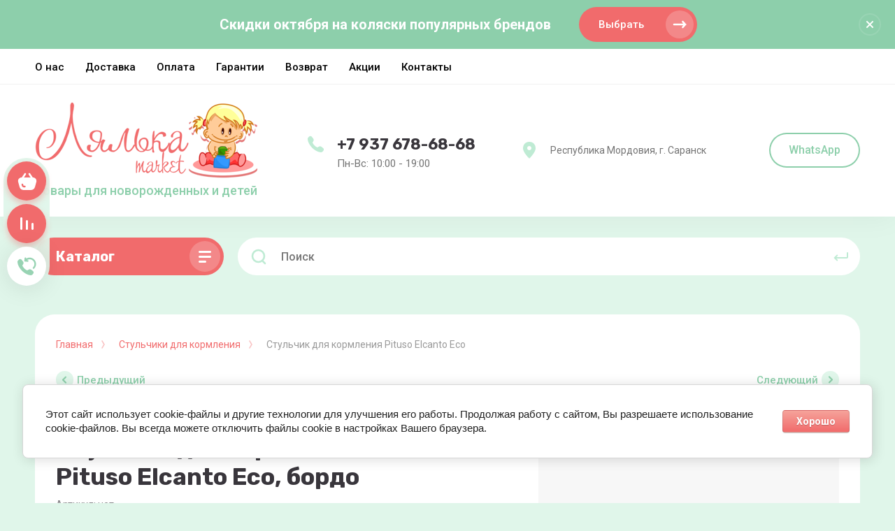

--- FILE ---
content_type: text/html; charset=utf-8
request_url: https://lyalkamarket.ru/stulchik-dlya-kormleniya-pituso-elcanto-eco
body_size: 121876
content:



			<!DOCTYPE html>
<html data-wf-page="5c3b598191db030be7577d33" data-wf-site="5c18c320997c256f5317756a" lang="ru">
<head>
<meta charset="utf-8">
<meta name="robots" content="all"/>
<title>Стульчик для кормления Pituso Elcanto Eco купить в Саранске</title>
<!-- assets.top -->
<script src="/g/libs/nocopy/1.0.0/nocopy.for.all.js" ></script>
<!-- /assets.top -->


<meta content="Webflow" name="generator">
<meta name="description" content="Стульчик для кормления Pituso Elcanto Eco - стильный и функциональный стульчик с рождения. Купить стульчик для кормления в Саранске.">
<meta name="keywords" content="Стульчик для кормления Pituso Elcanto Eco">
<meta name="SKYPE_TOOLBAR" content="SKYPE_TOOLBAR_PARSER_COMPATIBLE">
<meta name="viewport" content="width=device-width, initial-scale=1.0, maximum-scale=1.0, user-scalable=no">
<meta name="format-detection" content="telephone=no">
<meta http-equiv="x-rim-auto-match" content="none">


<link rel="stylesheet" href="/g/libs/jqueryui/datepicker-and-slider/css/jquery-ui.css">
<link rel="stylesheet" href="/g/libs/lightgallery/v1.2.19/lightgallery.css">
<link rel="stylesheet" href="/g/libs/remodal/css/remodal.css">
<link rel="stylesheet" href="/g/libs/remodal/css/remodal-default-theme.css">

<script src="/g/libs/jquery/1.10.2/jquery.min.js"></script>

<!-- Common js -->
	<link rel="stylesheet" href="/g/css/styles_articles_tpl.css">
<link rel='stylesheet' type='text/css' href='/shared/highslide-4.1.13/highslide.min.css'/>
<script type='text/javascript' src='/shared/highslide-4.1.13/highslide-full.packed.js'></script>
<script type='text/javascript'>
hs.graphicsDir = '/shared/highslide-4.1.13/graphics/';
hs.outlineType = null;
hs.showCredits = false;
hs.lang={cssDirection:'ltr',loadingText:'Загрузка...',loadingTitle:'Кликните чтобы отменить',focusTitle:'Нажмите чтобы перенести вперёд',fullExpandTitle:'Увеличить',fullExpandText:'Полноэкранный',previousText:'Предыдущий',previousTitle:'Назад (стрелка влево)',nextText:'Далее',nextTitle:'Далее (стрелка вправо)',moveTitle:'Передвинуть',moveText:'Передвинуть',closeText:'Закрыть',closeTitle:'Закрыть (Esc)',resizeTitle:'Восстановить размер',playText:'Слайд-шоу',playTitle:'Слайд-шоу (пробел)',pauseText:'Пауза',pauseTitle:'Приостановить слайд-шоу (пробел)',number:'Изображение %1/%2',restoreTitle:'Нажмите чтобы посмотреть картинку, используйте мышь для перетаскивания. Используйте клавиши вперёд и назад'};</script>

            <!-- 46b9544ffa2e5e73c3c971fe2ede35a5 -->
            <script src='/shared/s3/js/lang/ru.js'></script>
            <script src='/shared/s3/js/common.min.js'></script>
        <link rel='stylesheet' type='text/css' href='/shared/s3/css/calendar.css' /><link rel="icon" href="/favicon.ico" type="image/x-icon">

<!--s3_require-->
<link rel="stylesheet" href="/g/basestyle/1.0.1/user/user.css" type="text/css"/>
<link rel="stylesheet" href="/g/basestyle/1.0.1/cookie.message/cookie.message.css" type="text/css"/>
<link rel="stylesheet" href="/g/basestyle/1.0.1/user/user.red.css" type="text/css"/>
<script type="text/javascript" src="/g/basestyle/1.0.1/user/user.js" async></script>
<link rel="stylesheet" href="/g/s3/lp/lpc.v4/css/styles.css" type="text/css"/>
<link rel="stylesheet" href="/g/s3/lp/cookie.message/__landing_page_content_global.css" type="text/css"/>
<link rel="stylesheet" href="/g/s3/lp/cookie.message/colors_lpc.css" type="text/css"/>
<link rel="stylesheet" href="/g/basestyle/1.0.1/cookie.message/cookie.message.red.css" type="text/css"/>
<script type="text/javascript" src="/g/basestyle/1.0.1/cookie.message/cookie.message.js" async></script>
<!--/s3_require-->

<link rel='stylesheet' type='text/css' href='/t/images/__csspatch/3/patch.css'/>
<!-- Common js -->

			
		
		
		
			<link rel="stylesheet" type="text/css" href="/g/shop2v2/default/css/theme.less.css">		
			<script type="text/javascript" src="/g/printme.js"></script>
		<script type="text/javascript" src="/g/shop2v2/default/js/tpl.js"></script>
		<script type="text/javascript" src="/g/shop2v2/default/js/baron.min.js"></script>
		
			<script type="text/javascript" src="/g/shop2v2/default/js/shop2.2.js"></script>
		
	<script type="text/javascript">shop2.init({"productRefs": [],"apiHash": {"getPromoProducts":"6c456059665cf02ca158a840476bb5eb","getSearchMatches":"4e0acf412dfed4b85e735b6dce384031","getFolderCustomFields":"91e7b9c62ba1702b8024dfa4d43b8c51","getProductListItem":"68b0d67682b85017310d65e28d40afc5","cartAddItem":"2a96aa30bfb793d1fed6f3443453d95b","cartRemoveItem":"220b36a5944d36699efcda7141367839","cartUpdate":"7a766b7238da60bba82b60bf50832515","cartRemoveCoupon":"96ed8a95be877242354c631250731f00","cartAddCoupon":"767300f180a0f0fd81770749a7568731","deliveryCalc":"394cde67b9c056eefae9377fc30d7456","printOrder":"1a3c9abe533c14853a033ad321f7667e","cancelOrder":"2bd2f434dfcbe7674cd074cb3c1b0d6b","cancelOrderNotify":"504abe519053e4cf6d680ff7355a5e5d","repeatOrder":"02ad252874ec779b62d048579cbe65da","paymentMethods":"453d32728a3217ad52ed96ef28e815f5","compare":"dba9359e8a3c00059bac439c02f701cd"},"hash": null,"verId": 2717154,"mode": "product","step": "","uri": "/magazin","IMAGES_DIR": "/d/","my": {"gr_selected_theme":"6","gr_universal_version":true,"gr_new_top_slider":true,"show_sections":false,"lazy_load_subpages":true,"price_fa_rouble":true,"buy_alias":"\u0412 \u043a\u043e\u0440\u0437\u0438\u043d\u0443","buy_mod":true,"buy_kind":true,"on_shop2_btn":true,"new_alias":"New","special_alias":"Sale","gr_icons_on_phone":true,"gr_pagelist_lazy_load":true,"gr_product_quick_view":true,"gr_product_page_version":"global:shop2.2.101-1-product.tpl","gr_buy_btn_data_url":true,"gr_cart_page_version":"global:shop2.2.101-1-cart.tpl","gr_shop2_msg":true},"shop2_cart_order_payments": 3,"cf_margin_price_enabled": 0,"maps_yandex_key":"","maps_google_key":""});</script>			<link rel="stylesheet" href="/g/shop2v2/default/css/yandexpay/buy-one-click-yapay.scss.css">
		
											<script>
			const initYaPay = function() {
				shop2YaPay.init({
					merchantId: "dd9f7894-863b-431c-a997-9ab956c3152b",
					pluginUrl: "//pay.yandex.ru/sdk/v1/pay.js",
					buttonSelector: ".ya-pay-button-default",
					widgetSelector: ".ya-pay-widget",
					totalAmount: "7500",
					apiUrl: "/-/x-api/v1/public/?method=order/payYandexPay&param[order_id]=0",
					buttonTheme: "Black", // тема кнопки: Black, White, WhiteOutlined
					widgetTheme: "Ultimate", // вариант виджета: Ultimate, Simple, BnplPreview, Info
					widgetVariant: "Light", // тема виджета: Light, Dark
					borderRadius: 8, // закругление
					padding: "Default", // padding: Default, None
					hideWidgetHeader: false, // спрятать шапку
					widgetSize: "Medium", // размер виджета: Small, Medium
					availablePaymentMethods: ["CARD", "SPLIT"], // варианты оплаты
					withOutline: false, // обводка
					widgetBackgroundType: "Default", // фон виджета: Default, Saturated, Transparent
				});
			}
			
			const scriptUrl = "/g/shop2v2/default/js/shop2-ya-pay.js?v=" + new Date().getTime();

		    const script = document.createElement('script');
		    script.src = scriptUrl;
		    script.onload = initYaPay;
		    script.async = true;
		    document.head.appendChild(script);
		</script>
			
<style type="text/css">.product-item-thumb {width: 400px;}.product-item-thumb .product-image, .product-item-simple .product-image {height: 400px;width: 400px;}.product-item-thumb .product-amount .amount-title {width: 304px;}.product-item-thumb .product-price {width: 350px;}.shop2-product .product-side-l {width: 250px;}.shop2-product .product-image {height: 250px;width: 250px;}.shop2-product .product-thumbnails li {width: 73px;height: 73px;}</style>

<!-- Custom js -->
<script src="/g/libs/timer/js/timer.js" charset="utf-8"></script>
<script src="/g/libs/jquery-match-height/0.7.2/jquery.matchHeight.min.js" charset="utf-8"></script>
<script src="/g/libs/jquery-responsive-tabs/1.6.3/jquery.responsiveTabs.min.js" charset="utf-8"></script>
<script src="/g/libs/lightgallery/v1.2.19/lightgallery.js" charset="utf-8"></script>
<script src="/g/libs/jquery-slick/1.6.0/slick.min.js" charset="utf-8"></script>
<script src="/g/libs/remodal/js/remodal.js" charset="utf-8"></script>
<script src="/g/libs/flexmenu/1.4.2/flexmenu.min.js"></script>

<script src="/g/templates/shop2/2.79.2/js/animit.js"></script>
<script src="/g/templates/shop2/2.79.2/js/waslide.js"></script>
<!-- Custom js -->


<!-- [if lt IE 9]>
<script src="https://cdnjs.cloudflare.com/ajax/libs/html5shiv/3.7.3/html5shiv.min.js" type="text/javascript"></script>
<![endif] -->

<!-- webflow -->

<script type="text/javascript">
    !function(o,c){var n=c.documentElement,t=" w-mod-";n.className+=t+"js",("ontouchstart"in o||o.DocumentTouch&&c instanceof DocumentTouch)&&(n.className+=t+"touch")}(window,document);
</script>

<!-- webflow -->

		    <link rel="stylesheet" href="/t/v16311/images/theme6/theme.scss.css">
	
	
<link rel="stylesheet" href="/t/v16311/images/css/bdr.addons.scss.css">



<style>#body_user_code {position: absolute;top: -50000px;left: -50000px;}</style>
</head>

<body class="body site gr_shop2_msg_style">
<div class="site__wrapper has_icons_on_mobile">
	<div class="burger-block">
		<div class="burger-block__section">
			<div class="burger-close">&nbsp;</div>
						<div class="burger-folders">
				<div class="burger-title cat-title-text"><div class="burger-mob-title active">Каталог</div>
				<div class="burger-block__menu">Меню</div>
							</div>
				<div class="burger-folders__body">
					<ul class="burger-folders__list menu-default">
											         					         					         					         					    					         					              					              					                   <li class="firstlevel sublevel">
											<a class=" has_icon_item cat-item_link hasArrow" href="/avtokresla">
																	                                <span class="cat-item__pic">
					                                						                                		<svg width="42" height="42" xmlns="http://www.w3.org/2000/svg">
 <!-- Created with SVG Editor - http://github.com/mzalive/SVG Editor/ -->

 <g>
  <title>background</title>
  <rect fill="none" id="canvas_background" height="44" width="44" y="-1" x="-1"/>
  <g display="none" overflow="visible" y="0" x="0" height="100%" width="100%" id="canvasGrid">
   <rect fill="url(#gridpattern)" stroke-width="0" y="0" x="0" height="100%" width="100%"/>
  </g>
 </g>
 <g>
  <title>Layer 1</title>
  <desc transform="matrix(0.0012250000104308129,0,0,0.0012250000104308129,0,0) ">Created with Fabric.js 3.6.2</desc>

  <desc transform="matrix(0.0012250000104308129,0,0,0.0012250000104308129,0,0) ">Created with Fabric.js 3.6.2</desc>

  <g stroke="null" id="svg_27">
   <g stroke="null" transform="matrix(-0.29556013668923287,0,0,0.2651359155774482,564.6994583385127,-424.6445041269759) " id="svg_24">
    <path stroke="null" id="svg_25" d="m1841.197618,1654.28811l0.015,0a79.662,79.662 0 0 0 7.98,-0.382a1.75,1.75 0 1 0 -0.4,-3.477c-2.475,0.283 -5.368,0.34 -7.612,0.359a1.75,1.75 0 0 0 0.014,3.5l0.003,0z"/>
    <path stroke="null" id="svg_26" d="m1887.264618,1712.63511c-1.4,-3.485 -3.856,-5.627 -6.744,-5.875c-2.374,-0.208 -4.792,0.863 -7.068,3.058c1.5,-13.515 3,-28.009 4.48,-43.2c1.991,-20.488 -2.117,-31.876 -13.263,-36.783a11.708,11.708 0 0 0 -11.232,-8.268l-31.146,0a11.71,11.71 0 0 0 -11.24,8.268c-11.143,4.908 -15.25,16.295 -13.259,36.782c1.472,15.194 2.98,29.688 4.481,43.2c-2.277,-2.194 -4.7,-3.265 -7.069,-3.061c-2.888,0.248 -5.347,2.39 -6.744,5.875c-2.358,5.879 -0.1,15.307 2.206,22.182a7.729,7.729 0 0 0 7.338,5.25l79.72,0a7.73,7.73 0 0 0 7.34,-5.246c2.306,-6.875 4.562,-16.3 2.2,-22.182zm-12.812,-46.357c-1.68,17.292 -3.4,33.686 -5.1,48.749a4.2,4.2 0 0 1 -4.109,1.141c0.867,-6.481 2.8,-21.343 5.211,-42.816c1.243,-11.075 -0.268,-18.735 -4.49,-22.768a11.985,11.985 0 0 0 -1.62,-1.276c1.11,-3.832 1.427,-8.886 0.959,-15.273c5.88,3.403 11.219,10.954 9.149,32.243zm-54.157,1.959l13.914,25a7.785,7.785 0 0 0 -2.092,1.65l-14.572,-26.65l2.75,0zm35.138,0.01l2.751,0l-14.56,26.655a7.793,7.793 0 0 0 -2.1,-1.66l13.909,-24.995zm-21.819,31.822a4.25,4.25 0 1 1 4.25,4.248a4.255,4.255 0 0 1 -4.25,-4.248zm3.01,26.368l0,-18.727a7.126,7.126 0 0 0 2.5,0l0,18.73l-2.5,-0.003zm6,-20.265a7.646,7.646 0 0 0 2.873,-7.4l16.675,-30.526l1.592,0a1.75,1.75 0 0 0 0,-3.5l-12,0a1.748,1.748 0 0 0 -0.318,3.468l-13.415,24.113c-0.056,0 -0.111,-0.008 -0.167,-0.008s-0.1,0.007 -0.157,0.008l-13.425,-24.123a1.748,1.748 0 0 0 -0.318,-3.468l-12,0a1.75,1.75 0 0 0 0,3.5l1.591,0l16.681,30.509a7.647,7.647 0 0 0 2.888,7.442l0,4.412a68.206,68.206 0 0 0 -19.289,4.2c-0.916,-6.894 -2.777,-21.365 -5.082,-41.841c-1.1,-9.792 0.087,-16.656 3.432,-19.851c0.164,-0.157 0.357,-0.3 0.538,-0.442a12.38,12.38 0 0 0 1.547,2.283c4.624,5.349 13.839,5.349 23.594,5.349s18.966,0 23.591,-5.341a12.371,12.371 0 0 0 1.549,-2.287c0.182,0.147 0.376,0.286 0.541,0.444c3.343,3.193 4.529,10.057 3.43,19.849c-2.308,20.5 -4.167,34.961 -5.083,41.844a68.286,68.286 0 0 0 -19.268,-4.207l0,-4.427zm-20.333,-81.105l31.146,0a8.257,8.257 0 0 1 8.244,7.591c0.912,9.882 -0.079,16.8 -2.867,20c-3.58,4.139 -12.017,4.139 -20.95,4.139s-17.37,0 -20.95,-4.139c-2.788,-3.2 -3.779,-10.118 -2.859,-20.094a8.235,8.235 0 0 1 8.236,-7.497zm-11.868,8.969c-0.472,6.373 -0.156,11.433 0.958,15.273a11.943,11.943 0 0 0 -1.617,1.273c-4.223,4.034 -5.734,11.7 -4.49,22.77c2.415,21.457 4.343,36.328 5.211,42.817a4.2,4.2 0 0 1 -4.109,-1.143c-1.7,-15.062 -3.421,-31.456 -5.1,-48.748c-2.07,-21.287 3.268,-28.838 9.147,-32.242zm71.323,99.662a4.232,4.232 0 0 1 -4.022,2.869l-79.72,0a4.231,4.231 0 0 1 -4.021,-2.866c-2.954,-8.8 -3.783,-16 -2.274,-19.763c0.521,-1.3 1.708,-3.512 3.8,-3.69c2.206,-0.2 4.864,1.937 7.27,5.838a7.8,7.8 0 0 0 9.861,3.021a63.179,63.179 0 0 1 20.489,-5l0,12.33l-15.165,0a1.75,1.75 0 0 0 0,3.5l39.8,0a1.75,1.75 0 0 0 0,-3.5l-15.14,0l0,-12.329a63.423,63.423 0 0 1 20.473,5a7.8,7.8 0 0 0 9.856,-3.023c2.407,-3.9 5.057,-6.036 7.271,-5.838c2.087,0.178 3.274,2.388 3.8,3.69c1.504,3.762 0.675,10.965 -2.278,19.761z"/>
   </g>
  </g>
 </g>
</svg>
					                                						                                </span>
				                                												<span>Автокресла</span>
											</a>
					              					         					         					         					         					    					         					              					                   					                        <ul>
					                            <li class="parentItem"><a href="/avtokresla"><span>Автокресла</span></a></li>
					                    						              					              					                   <li class=""><a href="/avtokresla/gruppa-0"><span>группа 0+ (0-13 кг)</span></a>
					              					         					         					         					         					    					         					              					                   					                        </li>
					                        					                   					              					              					                   <li class=""><a href="/avtokresla/gruppa-0-1-2"><span>группа 0+/1/2 (0-25 кг)</span></a>
					              					         					         					         					         					    					         					              					                   					                        </li>
					                        					                   					              					              					                   <li class=""><a href="/avtokresla/gruppa-0-1-2-0-25-kg"><span>группа 0+/1/2/3 (0-36 кг)</span></a>
					              					         					         					         					         					    					         					              					                   					                        </li>
					                        					                   					              					              					                   <li class=""><a href="/avtokresla/gruppa-1-2-3"><span>группа 1/2/3 (9-36 кг)</span></a>
					              					         					         					         					         					    					         					              					                   					                        </li>
					                        					                   					              					              					                   <li class=""><a href="/gruppa-2-3-15-36-kg"><span>группа 2/3 (15-36 кг)</span></a>
					              					         					         					         					         					    					         					              					                   					                        </li>
					                        					                             </ul></li>
					                        					                   					              					              					                   <li class="firstlevel sublevel">
											<a class=" has_icon_item cat-item_link hasArrow" href="/detskie-kolyaski">
																	                                <span class="cat-item__pic">
					                                						                                		<svg xmlns="http://www.w3.org/2000/svg" width="42" height="42"><rect id="backgroundrect" width="100%" height="100%" x="0" y="0" fill="none" stroke="none" class="" style=""/><g class="currentLayer" style=""><title>Layer 1</title><path d="M18.107783443805975,6.499794349752255 H14.295772689381565 A5.724448899784717,4.460448854923794 0 0 0 8.57775655774494,10.955230838626063 v3.5504878331336633 A1.9091026359501782,1.487558857722744 0 0 0 7.307086306270128,15.90571582626363 v0.9900969975275136 a1.9091026359501782,1.487558857722744 0 0 0 1.2706702514748056,1.3999971545039043 V21.84629781142871 a3.180249388769286,2.47802714162433 0 0 0 3.176675628687013,2.475242493818784 h0.37222696679140127 l-0.821488317578462,0.6400358278391934 A0.6353351257374036,0.49504849876375717 0 0 0 11.11909706069455,25.31163730277501 v0.9900969975275136 H9.213091683482345 a0.6353351257374036,0.49504849876375717 0 0 0 -0.6353351257374036,0.49504849876375717 v0.9900969975275136 a3.1792169691899628,2.477222687813839 0 0 0 1.7374827351103623,2.205502943054882 A4.447345880161818,3.465339491346297 0 1 0 16.133320706795562,30.262122290412577 H24.912778558688572 l1.705557145042057,1.3289576949313053 a4.447345880161818,3.465339491346297 0 1 0 2.8436806059098974,-2.154698590869251 l-0.04947672291680033,-0.038551901841227615 A3.19025591699965,2.4858241554798592 0 0 0 30.17915083281663,27.786879796593794 V26.796782799066282 a0.6353351257374036,0.49504849876375717 0 0 0 -0.6353351257374036,-0.49504849876375717 H25.43899487658058 l-2.541340502949611,-1.980193995055027 H27.00247520412962 a3.180249388769286,2.47802714162433 0 0 0 3.176675628687013,-2.475242493818784 V18.295809978295047 A1.9090232190594612,1.4874969766603983 0 0 0 31.449821084291433,16.895812823791147 V15.90571582626363 a1.9089438021687442,1.4874350955980524 0 0 0 -1.1594866044707597,-1.3665194997750052 l7.00941419158861,-5.461622562611147 a1.9831191780985864,1.5452320078287212 0 0 0 -2.8045280787863294,-2.1852678356679127 L24.83336166797141,14.420570329972364 H18.74311856954339 V6.9948428485160115 A0.6353351257374036,0.49504849876375717 0 0 0 18.107783443805975,6.499794349752255 zM14.295772689381565,7.489891347279766 h3.176675628687013 v5.328516397506042 L14.056807265213582,7.4950274754544415 C14.135906488367885,7.491747779150133 14.215561629757214,7.489891347279766 14.295772689381565,7.489891347279766 zm-1.527822143617019,0.21070501728632424 l3.8332150642459015,5.97405963989398 L9.864310187363174,10.674971507263432 A4.456955323938597,3.472827099890099 0 0 1 12.767950545764544,7.700596364566092 zM9.848426809219738,11.808261283058364 L15.71542902784179,14.420570329972364 H9.848426809219738 zM11.754432186431954,23.331443307719987 a1.908149633261572,1.4868162849745987 0 0 1 -1.906005377212209,-1.4851454962912705 V18.380958320082414 H19.75068066207219 l-6.353351257374026,4.950484987637568 zm5.75772457699521,1.1642303069676652 L19.83009755278935,26.301734300302524 H15.19429539095568 zm-3.665645424832661,1.4559995159265542 A0.6353351257374036,0.49504849876375717 0 0 0 13.660437563644157,26.301734300302524 v3.0062438898052584 a4.397154405228564,3.4262306599439603 0 0 0 -1.2706702514748056,0 V25.5167111433879 L15.71876453725191,22.923028296239888 A1.9172031588033294,1.4938707260819815 0 0 0 16.725929545327126,23.707865809967476 zM17.47244831806858,22.836394808956225 a0.6353351257374036,0.49504849876375717 0 1 1 0.6353351257374036,-0.49504849876375717 A0.636049877753858,0.4956054283248665 0 0 1 17.47244831806858,22.836394808956225 zM9.848426809219738,27.786879796593794 v-0.49504849876375717 h1.2706702514748056 v1.8950456532676618 A1.9090232190594612,1.4874969766603983 0 0 1 9.848426809219738,27.786879796593794 zm6.353351257374026,4.950484987637568 a3.176675628687013,2.475242493818784 0 1 1 -3.176675628687013,-2.475242493818784 A3.180249388769286,2.47802714162433 0 0 1 16.201778066593768,32.73736478423136 zm-1.2706702514748056,-3.465339491346297 V27.29183129783004 h6.1696599891452 l2.541340502949611,1.980193995055027 zm15.883378143435065,0.9900969975275136 a3.176675628687013,2.475242493818784 0 1 1 -3.176675628687013,2.475242493818784 A3.180249388769286,2.47802714162433 0 0 1 30.81448595855403,30.262122290412577 zm-1.906005377212209,-2.9702909925825405 v0.49504849876375717 a1.912914646704603,1.4905291487153263 0 0 1 -0.39891104207237205,0.907423898233966 L26.70966512805539,27.29183129783004 zm-0.645976989093505,2.6100813286695623 A4.484115900563871,3.4939904232122503 0 0 0 27.241599462079016,30.676725408127226 l-8.831158247749897,-6.88117413281622 L19.418162140639375,23.01046623733403 zM28.908480581341824,21.84629781142871 a1.908229050152289,1.4868781660369441 0 0 1 -1.906005377212209,1.4851454962912705 H21.626984122156156 l-1.310378696833393,-1.0210375287002482 l5.042972560540633,-3.9294474589373194 H28.908480581341824 zm1.2706702514748056,-4.950484987637568 a0.636049877753858,0.4956054283248665 0 0 1 -0.6353351257374036,0.49504849876375717 H26.63032765422893 l2.541340502949611,-1.980193995055027 H29.543815707079215 a0.636049877753858,0.4956054283248665 0 0 1 0.6353351257374036,0.49504849876375717 zM35.393425626634205,7.592428267586211 a0.7123695097330635,0.5550731292388625 0 1 1 1.0074826756380864,0.7850231569146277 L19.226211515775958,21.759664324145056 A1.9176796601476327,1.4942420124560545 0 0 0 18.218967090810025,20.97482681041747 zM23.5626914164966,15.410667327499873 l-2.541340502949611,1.980193995055027 H9.213091683482345 a0.636049877753858,0.4956054283248665 0 0 1 -0.6353351257374036,-0.49504849876375717 V15.90571582626363 a0.636049877753858,0.4956054283248665 0 0 1 0.6353351257374036,-0.49504849876375717 z" id="svg_2" class=""/></g></svg>
					                                						                                </span>
				                                												<span>Коляски</span>
											</a>
					              					         					         					         					         					    					         					              					                   					                        <ul>
					                            <li class="parentItem"><a href="/detskie-kolyaski"><span>Коляски</span></a></li>
					                    						              					              					                   <li class=""><a href="/detskie-kolyaski-2v1-3v1"><span>Коляски 2в1/3в1</span></a>
					              					         					         					         					         					    					         					              					                   					                        </li>
					                        					                   					              					              					                   <li class=""><a href="/progulochnye-kolyaski"><span>Прогулочные коляски</span></a>
					              					         					         					         					         					    					         					              					                   					                        </li>
					                        					                   					              					              					                   <li class=""><a href="/aksessuary-dlya-kolyasok"><span>Аксессуары для колясок</span></a>
					              					         					         					         					         					    					         					              					                   					                        </li>
					                        					                             </ul></li>
					                        					                   					              					              					                   <li class="firstlevel sublevel">
											<a class=" has_icon_item cat-item_link hasArrow" href="/detskaya-mebel">
																	                                <span class="cat-item__pic">
					                                						                                		<svg xmlns="http://www.w3.org/2000/svg" width="42" height="42"><rect id="backgroundrect" width="100%" height="100%" x="0" y="0" fill="none" stroke="none" class="" style=""/><g class="currentLayer" style=""><title>Layer 1</title><g id="svg_1" class=""><path d="M15.217244112238289,12.901034244709388 L15.086816298216581,13.746333985202687 a0.41274624690413475,0.45925940573215485 0 0 0 0.5988358405083419,0.48419063061475764 l0.6825643648803235,-0.39916203206777584 l0.6825643648803235,0.39916203206777584 a0.41274624690413475,0.45925940573215485 0 0 0 0.5988358405083419,-0.48419063061475764 l-0.13019195902347566,-0.8452997404932977 l0.5521365508586168,-0.5991366990208625 a0.41251039190590394,0.4589969717860223 0 0 0 -0.22877934828400617,-0.7831028952598572 l-0.7629909192770722,-0.12360638862848285 l-0.2988282827585936,-0.6731430718302728 V8.030522638433354 H19.88646551221609 V12.064657258384603 a1.8278762362897396,2.0338630825281143 0 1 0 0.8254924938082695,0 V8.030522638433354 H23.81746076773107 V10.722045189969915 L23.51863248497248,11.395188261800186 l-0.7629909192770722,0.12360638862848285 a0.41251039190590394,0.4589969717860223 0 0 0 -0.22877934828400617,0.7831028952598572 l0.5521365508586168,0.5991366990208625 l-0.13019195902347566,0.8452997404932977 a0.41274624690413475,0.45925940573215485 0 0 0 0.5988358405083419,0.48419063061475764 l0.6825643648803235,-0.39916203206777584 l0.6825643648803235,0.39916203206777584 A0.41274624690413475,0.45925940573215485 0 0 0 25.51160722002387,13.746333985202687 l-0.13042781402170658,-0.8452997404932977 l0.5521365508586168,-0.5991366990208625 a0.41251039190590394,0.4589969717860223 0 0 0 -0.22877934828400617,-0.7831028952598572 l-0.7629909192770722,-0.12360638862848285 l-0.2985924277603627,-0.6731430718302728 v-2.7030696451663974 A1.1174809816181661,1.2434120367765429 0 0 0 24.54460172727704,5.5374001501730845 H16.05382179096341 a1.1174809816181661,1.2434120367765429 0 0 0 -0.09835153426229959,2.4821002625226973 v2.7030696451663974 l-0.2985924277603627,0.6731430718302728 l-0.7629909192770722,0.12360638862848285 a0.41251039190590394,0.4589969717860223 0 0 0 -0.22877934828400617,0.7831028952598572 zm6.085058954358101,1.1431622693538666 A1.00238374248147,1.1153442710638046 0 1 1 20.299211759120226,12.92885224299945 A1.0035630174726247,1.116656440794468 0 0 1 21.301595501601696,14.044196514063255 zm3.3479616998881103,-1.6326015788912773 a0.41274624690413475,0.45925940573215485 0 0 0 -0.11792749911546706,0.4065101825594903 l0.025472339808940897,0.1663831218481064 l-0.1344373489916325,-0.07873018383979799 a0.41251039190590394,0.4589969717860223 0 0 0 -0.3839719371199609,0 l-0.13420149399340156,0.07873018383979799 l0.025472339808940897,-0.1663831218481064 a0.41274624690413475,0.45925940573215485 0 0 0 -0.11792749911546706,-0.4065101825594903 l-0.10872915418446066,-0.11783284181356433 l0.15023963387310513,-0.02440635699033739 a0.41203868190944215,0.458472103893757 0 0 0 0.31085688766837133,-0.2511492864489555 l0.06721867449581626,-0.15142438691854482 l0.06721867449581626,0.15142438691854482 a0.41180282691121106,0.4582096699476243 0 0 0 0.3106210326701403,0.2511492864489555 l0.15023963387310513,0.02440635699033739 zM15.759003043174744,6.783961394303219 A0.29529045778512947,0.32856730055809025 0 0 1 16.05382179096341,6.455918961637394 H24.54460172727704 a0.29481874778866785,0.32804243266582495 0 0 1 0,0.6560848653316498 H16.05382179096341 A0.29529045778512947,0.32856730055809025 0 0 1 15.759003043174744,6.783961394303219 zm0.23137375326454634,5.4848694741725925 a0.41180282691121106,0.4582096699476243 0 0 0 0.3106210326701403,-0.2511492864489555 l0.06721867449581626,-0.15142438691854482 l0.06721867449581626,0.15142438691854482 a0.41203868190944215,0.458472103893757 0 0 0 0.31085688766837133,0.2511492864489555 l0.15023963387310513,0.02440635699033739 l-0.10872915418446066,0.11783284181356433 a0.41274624690413475,0.45925940573215485 0 0 0 -0.11792749911546706,0.4065101825594903 l0.025472339808940897,0.1663831218481064 l-0.13420149399340156,-0.07873018383979799 a0.4139255218952895,0.4605715754628183 0 0 0 -0.3839719371199609,0 l-0.1344373489916325,0.07873018383979799 l0.025472339808940897,-0.1663831218481064 a0.41274624690413475,0.45925940573215485 0 0 0 -0.11792749911546706,-0.4065101825594903 l-0.10872915418446066,-0.11783284181356433 z" id="svg_2"/><path d="M33.86087415739894,16.525509474747555 h-1.415129989385605 a0.41274624690413475,0.45925940573215485 0 0 0 -0.41274624690413475,0.45925940573215485 v2.06797949552536 H8.565425597131252 V16.98476888047971 a0.41274624690413475,0.45925940573215485 0 0 0 -0.41274624690413475,-0.45925940573215485 h-1.415129989385605 a0.41274624690413475,0.45925940573215485 0 0 0 -0.41274624690413475,0.45925940573215485 V36.17656336116113 a0.41274624690413475,0.45925940573215485 0 0 0 0.41274624690413475,0.45925940573215485 h1.415129989385605 a0.41274624690413475,0.45925940573215485 0 0 0 0.41274624690413475,-0.45925940573215485 V31.99284139191427 h23.467572323977947 V36.17656336116113 a0.41274624690413475,0.45925940573215485 0 0 0 0.41274624690413475,0.45925940573215485 h1.415129989385605 a0.41274624690413475,0.45925940573215485 0 0 0 0.41274624690413475,-0.45925940573215485 V16.98476888047971 A0.41274624690413475,0.45925940573215485 0 0 0 33.86087415739894,16.525509474747555 zm-1.00238374248147,0.9185188114643097 h0.5896374955773355 V27.92511522685804 h-0.5896374955773355 V17.444028286211864 zm0.5896374955773355,13.630294294238091 H7.150295607745647 v-2.2306885421276093 h0.9979024975150824 l0.004481244966387748,0 l0.004481244966387748,0 H32.44126292304695 l0.004481244966387748,0 l0.004481244966387748,0 h0.9979024975150824 zM8.565425597131252,21.54587086426534 h1.415129989385605 V24.95488782452859 a3.245128920659423,3.610828664839268 0 0 0 -1.415129989385605,1.0329400119781493 zm4.245389968156815,0 V24.776432741158384 H10.982939328998327 c-0.05967131455242635,0 -0.11792749911546706,0.006298414707183841 -0.17689124867320066,0.00997248995304108 V21.54587086426534 zm2.8302599787712097,0 V24.776432741158384 h-2.00476748496294 V21.54587086426534 zm2.8302599787712097,0 V24.776432741158384 h-2.00476748496294 V21.54587086426534 zm2.8302599787712097,0 V24.776432741158384 h-2.00476748496294 V21.54587086426534 zm2.8302599787712097,0 V24.776432741158384 h-2.00476748496294 V21.54587086426534 zm2.8302599787712097,0 V24.776432741158384 h-2.00476748496294 V21.54587086426534 zm2.8302599787712097,0 V24.786930099003687 c-0.058963749557733536,-0.0036740752458572406 -0.11792749911546706,-0.00997248995304108 -0.17689124867320066,-0.00997248995304108 H27.787607952952385 V21.54587086426534 zm2.2406224831938744,0 V25.987827836506742 a3.245128920659423,3.610828664839268 0 0 0 -1.415129989385605,-1.0329400119781493 V21.54587086426534 zm-4.245389968156815,6.379244362592697 v-2.2306885421276093 h1.8278762362897396 c0.05967131455242635,0 0.11792749911546706,0.004986244976520539 0.17689124867320066,0.00997248995304108 v2.220191184282303 zm-2.8302599787712097,0 v-2.2306885421276093 h2.00476748496294 v2.2306885421276093 zm-2.8302599787712097,0 v-2.2306885421276093 h2.00476748496294 v2.2306885421276093 zm-2.8302599787712097,0 v-2.2306885421276093 h2.00476748496294 v2.2306885421276093 zm-2.8302599787712097,0 v-2.2306885421276093 h2.00476748496294 v2.2306885421276093 zm-2.8302599787712097,0 v-2.2306885421276093 h2.00476748496294 v2.2306885421276093 zm-2.8302599787712097,0 V25.705448910467997 c0.058727894559502614,-0.004986244976520539 0.11792749911546706,-0.00997248995304108 0.17689124867320066,-0.00997248995304108 h1.8278762362897396 v2.2306885421276093 zm-2.202649828478694,0 a2.420815701842308,2.693622023105622 0 0 1 1.3771573346704244,-1.9850503685474394 v1.9850503685474394 zm22.014469679877163,-1.9850503685474394 a2.420815701842308,2.693622023105622 0 0 1 1.3771573346704244,1.9850503685474394 H30.617867931723595 zm1.415129989385605,-5.968797670841217 v0.6560848653316498 H8.565425597131252 v-0.6560848653316498 zm-24.293064817786217,-2.5272389012575154 V27.92511522685804 H7.150295607745647 V17.444028286211864 zm0,18.27327566921711 H7.150295607745647 V31.99284139191427 h0.5896374955773355 zm25.118557311594486,0 V31.99284139191427 h0.5896374955773355 V35.717303955428974 z" id="svg_3"/></g></g></svg>
					                                						                                </span>
				                                												<span>Детская комната</span>
											</a>
					              					         					         					         					         					    					         					              					                   					                        <ul>
					                            <li class="parentItem"><a href="/detskaya-mebel"><span>Детская комната</span></a></li>
					                    						              					              					                   <li class=""><a href="/detskie-krovatki"><span>Кроватки</span></a>
					              					         					         					         					         					    					         					              					                   					                        </li>
					                        					                   					              					              					                   <li class=""><a href="/kolybelki-lyulki"><span>Люльки, колыбели</span></a>
					              					         					         					         					         					    					         					              					                   					                        </li>
					                        					                   					              					              					                   <li class=""><a href="/pelenalnye-komody"><span>Комоды</span></a>
					              					         					         					         					         					    					         					              					                   					                        </li>
					                        					                   					              					              					                   <li class=""><a href="/matrasy-v-krovatku"><span>Матрасы</span></a>
					              					         					         					         					         					    					         					              					                   					                        </li>
					                        					                   					              					              					                   <li class=""><a href="/elektrokacheli-shezlongi"><span>Электрокачели, шезлонги</span></a>
					              					         					         					         					         					    					         					              					                   					                        </li>
					                        					                   					              					              					                   <li class=""><a href="/aksessuary"><span>Аксессуары</span></a>
					              					         					         					         					         					    					         					              					                   					                        </li>
					                        					                             </ul></li>
					                        					                   					              					              					                   <li class="firstlevel">
											<a class=" has_icon_item cat-item_link" href="/tovary-dlya-sna">
																	                                <span class="cat-item__pic">
					                                						                                		<svg xmlns="http://www.w3.org/2000/svg" xmlns:xlink="http://www.w3.org/1999/xlink" version="1.1" style="" xml:space="preserve" width="40" height="40"><rect id="backgroundrect" width="100%" height="100%" x="0" y="0" fill="none" stroke="none" class="" style=""/>
















<g class="currentLayer" style=""><title>Layer 1</title><path d="M33.85432034499359,35.47253873587513 c-0.21334995516482644,0 -0.3862236697408154,-0.1651860285127395 -0.3862236697408154,-0.3690483210740384 V33.063686534560674 h-27.190146349753377 v2.0396562609119946 c0,0.20386229256129879 -0.17287371457598877,0.3690483210740384 -0.3862236697408154,0.3690483210740384 s-0.3862236697408154,-0.1651860285127395 -0.3862236697408154,-0.3690483210740384 V20.712377324854764 c0,-0.0028047672401626954 0,-0.0054619151518957715 0,-0.008266682392058466 c0,-0.00029523865685923077 0.00015448946789632632,-0.0005904773137184613 0.00015448946789632632,-0.0008857159705776925 c0.0006179578715853046,-0.03291911023980425 0.005870599780060392,-0.06465726585217152 0.01498547838594363,-0.09477160885181313 l3.630502495563661,-13.09914872753034 L8.357533052851846,6.54904085867533 c-0.21999300228436833,-0.2661576491585963 -0.26046924287320566,-0.6210345147033915 -0.10567079604108703,-0.9261636665674066 C8.406660703642878,5.3177480402439095 8.723209623362449,5.128204822540283 9.078071931120311,5.128204822540283 l0,0 h5.745154332128572 c0.3550167972257575,0 0.671720206413226,0.18954321770362617 0.8263641637774474,0.49496760822450014 c0.15479844683211896,0.30527677119244473 0.11416771677538498,0.6603012560656693 -0.10597977497687971,0.9263112858958359 l-0.8008734015745544,0.9676446978561284 l3.6680434362624688,12.825167253964974 h15.057315988515414 v-0.7615681153683852 c0,-0.20386229256129879 0.17287371457598877,-0.3690483210740384 0.3862236697408154,-0.3690483210740384 s0.3862236697408154,0.1651860285127395 0.3862236697408154,0.3690483210740384 v15.522762861687761 C34.240544014734404,35.30720508803397 34.06767030015842,35.47253873587513 33.85432034499359,35.47253873587513 zM6.2779503254994005,32.325589892412594 h27.190146349753377 v-0.41997698938225575 h-27.190146349753377 V32.325589892412594 zM32.985317088076755,31.167663880210693 h0.4827795871760188 v-10.0872715695809 h-1.467649945015097 v8.437920813036808 c0.6100789087225916,0.08119063063628845 1.081426275274282,0.5829487279685509 1.081426275274282,1.1880403552015437 C33.08187300551196,30.869620456111303 33.047421854171084,31.025654086261405 32.985317088076755,31.167663880210693 zM29.06514684020749,31.167663880210693 h2.162852550548564 v-0.9226208026850958 h-2.162852550548564 V31.167663880210693 zM26.129846950177292,31.167663880210693 h2.162852550548564 v-0.9226208026850958 h-2.162852550548564 V31.167663880210693 zM23.1945470601471,31.167663880210693 h2.162852550548564 v-0.9226208026850958 h-2.162852550548564 V31.167663880210693 zM20.259247170116907,31.167663880210693 h2.162852550548564 v-0.9226208026850958 h-2.162852550548564 V31.167663880210693 zM17.32394728008671,31.167663880210693 h2.162852550548564 v-0.9226208026850958 h-2.162852550548564 V31.167663880210693 zM14.38864739005652,31.167663880210693 h2.162852550548564 v-0.9226208026850958 h-2.162852550548564 V31.167663880210693 zM11.453347500026323,31.167663880210693 h2.162852550548564 v-0.9226208026850958 h-2.162852550548564 V31.167663880210693 zM8.51804760999613,31.167663880210693 h2.162852550548564 v-0.9226208026850958 h-2.162852550548564 V31.167663880210693 zM6.2779503254994005,31.167663880210693 h0.44415722020193726 c-0.0621047660943231,-0.14200979394928998 -0.09655591743520388,-0.2980434240993932 -0.09655591743520388,-0.4613104013425479 c0,-0.6177868894779398 0.4912765079103169,-1.1279592885306904 1.1200486422483635,-1.192468935054432 v-0.6096678264143114 h-1.467649945015097 V31.167663880210693 zM7.7456002705144975,30.2634954935793 c-0.20068181879732755,0.055947725474824184 -0.3476013027667336,0.23323853891879218 -0.3476013027667336,0.44285798528884596 s0.14691948396940624,0.3869102598140221 0.3476013027667336,0.44285798528884596 V30.2634954935793 zM32.000446730237684,30.275747897838965 v0.8609159234015163 c0.18059818797080524,-0.06687155577861578 0.3089789357926523,-0.2345671128746587 0.3089789357926523,-0.4304579617007584 S32.181044918208485,30.342767072946003 32.000446730237684,30.275747897838965 zM29.06514684020749,29.50694643537752 h2.162852550548564 v-8.426554124747728 h-2.162852550548564 V29.50694643537752 zM26.129846950177292,29.50694643537752 h2.162852550548564 v-8.426554124747728 h-2.162852550548564 V29.50694643537752 zM23.1945470601471,29.50694643537752 h2.162852550548564 v-8.426554124747728 h-2.162852550548564 V29.50694643537752 zM20.259247170116907,29.50694643537752 h2.162852550548564 v-8.426554124747728 h-2.162852550548564 V29.50694643537752 zM17.32394728008671,29.50694643537752 h2.162852550548564 v-8.426554124747728 h-1.0299812824648056 v5.843215877229461 c0,0.7699824170888735 -0.4534265882757169,1.4240836613604986 -1.1328712680837587,1.7531271444301106 V29.50694643537752 zM14.38864739005652,29.50694643537752 h2.162852550548564 v-0.6146868835809179 c-0.07956207596660798,0.007971443735199231 -0.16051455714428284,0.011957165602798848 -0.24270295406512826,0.011957165602798848 H14.38864739005652 V29.50694643537752 zM11.453347500026323,29.50694643537752 h2.162852550548564 v-0.6027297179781196 h-2.162852550548564 V29.50694643537752 zM8.51804760999613,29.50694643537752 h2.162852550548564 v-0.6027297179781196 h-2.162852550548564 V29.50694643537752 zM6.303132108766501,28.166120075251328 h10.005664877773452 c0.7713659132063556,0 1.3755742221488871,-0.5457486572042879 1.3755742221488871,-1.2425118873920717 v-5.843215877229461 H6.279186241242572 L6.303132108766501,28.166120075251328 zM6.3935084474858535,20.342295668481725 H17.60990728516281 L14.02266184061012,7.798933712488883 l-0.4355058099997433,-0.00044285798528884623 l0.5359239641323547,2.8337006285348947 c0.03800440910249621,0.20046704800741766 -0.10134509093998993,0.39251979429434736 -0.3114507672789935,0.4286865297596033 c-0.21041465527479614,0.035871496808396526 -0.4109419846042273,-0.0969858987782573 -0.4486374147709308,-0.29760056611410457 l-0.56095125793156,-2.96567230815097 l-0.4645498299642525,-0.00044285798528884623 v3.6138687792854114 c0,0.20386229256129879 -0.17287371457598877,0.3690483210740384 -0.3862236697408154,0.3690483210740384 s-0.3862236697408154,-0.1651860285127395 -0.3862236697408154,-0.3690483210740384 V7.796424183905579 l-0.5093517756541872,-0.00044285798528884623 l-0.5612602368673524,2.967443740092126 c-0.0378499196345999,0.2006146673358472 -0.23868622789982374,0.33421015956464917 -0.4486374147709308,0.29760056611410457 c-0.20995118687110725,-0.03616673546525576 -0.34945517638148976,-0.22821948175218532 -0.3114507672789935,-0.4286865297596033 l0.5365419220039401,-2.8369482537603457 l-0.399818742915692,-0.00044285798528884623 L6.3935084474858535,20.342295668481725 zM9.761069868689967,7.056556109816348 h4.3782315201818784 l0.7982470806203166,-0.964692311287536 c0.049127650791031735,-0.05949058935713497 0.03167034091874688,-0.11765260475840342 0.01668486253280322,-0.14688123178746726 C14.93940234310692,5.915458701055422 14.902633849747595,5.86630146468836 14.823071773780985,5.86630146468836 H9.078071931120311 c-0.07940758649871159,0 -0.11617607985803725,0.04915723636706193 -0.13116155824398076,0.07838586339612572 c-0.014830988918047306,0.02937624635749346 -0.032442788258228494,0.0875382617587619 0.01668486253280322,0.1470288511158969 L9.761069868689967,7.056556109816348 z" id="svg_1" class=""/><g id="svg_2">
</g><g id="svg_3">
</g><g id="svg_4">
</g><g id="svg_5">
</g><g id="svg_6">
</g><g id="svg_7">
</g><g id="svg_8">
</g><g id="svg_9">
</g><g id="svg_10">
</g><g id="svg_11">
</g><g id="svg_12">
</g><g id="svg_13">
</g><g id="svg_14">
</g><g id="svg_15">
</g><g id="svg_16">
</g></g></svg>
					                                						                                </span>
				                                												<span>Текстиль для сна</span>
											</a>
					              					         					         					         					         					    					         					              					                   					                        </li>
					                        					                   					              					              					                   <li class="firstlevel sublevel">
											<a class=" has_icon_item cat-item_link hasArrow" href="/komplekty-i-konverty-na-vypisku">
																	                                <span class="cat-item__pic">
					                                						                                		<svg xmlns="http://www.w3.org/2000/svg" xmlns:xlink="http://www.w3.org/1999/xlink" version="1.1" style="enable-background:new 0 0 512 512;" xml:space="preserve" width="40" height="40"><rect id="backgroundrect" width="100%" height="100%" x="0" y="0" fill="none" stroke="none"/>
















<g class="currentLayer" style=""><title>Layer 1</title><g id="svg_1" class="">
	<g id="svg_2">
		<g id="svg_3">
			<path d="M24.157616911940064,13.520383425088612 c0,-0.2900500725926669 -0.12427403095292688,-0.5628495876175817 -0.34993095977157934,-0.7680008405526787 c-0.4657104497716651,-0.42334071798535516 -1.223600012706958,-0.42344101192470246 -1.689475940549133,0 c-0.1615617561744886,0.14688047417426028 -0.1615617561744886,0.3849782861849765 -0.0000551593568366298,0.5318086133895632 c0.1615617561744886,0.14693062114393393 0.42345838243480677,0.14688047417426028 0.5850201386092954,0.00005014696967369764 c0.14319369034789092,-0.13028182721226633 0.3761868136258151,-0.13023168024259266 0.5194356633305425,-0.00005014696967369764 c0.06939047090048026,0.06313503481918527 0.1076159051882647,0.1469807681136076 0.1076159051882647,0.2361922271631156 c0,0.08916131207983434 -0.038225434287784424,0.1730070453742567 -0.1076159051882647,0.23609193322376826 c-0.1615617561744886,0.14688047417426028 -0.1615617561744886,0.3849782861849765 0,0.5318086133895632 c0.08080845776566259,0.07346531057196698 0.1866592635351551,0.1101728923731136 0.29256522866148427,0.1101728923731136 c0.10585080576949252,0 0.2117567708958217,-0.036707581801146645 0.2925100693046478,-0.11012274540343996 C24.033287721630305,14.083182865736521 24.157616911940064,13.810483644650953 24.157616911940064,13.520383425088612 z" id="svg_4"/>
			<path d="M32.68293678589589,19.173401169434868 c0.39940890285403624,-0.9009906041273243 0.614861350657912,-1.8676737385271929 0.6269412498051339,-2.8609849138237946 c0.023773682796587436,-1.954377849093016 -0.7401282500338983,-3.791361642179906 -2.159213023369872,-5.214231759701401 c0.4208658926634851,-0.3624622968014862 0.934564982883018,-0.6307987315254422 1.4918399650034888,-0.7779800875177443 c0.21942392149611323,-0.05791974997312073 0.3456285299383222,-0.26658129078537635 0.28186431343517815,-0.4660157891776718 c-0.06370905714630738,-0.19948464536196897 -0.2932823003003605,-0.31422091197538915 -0.5125959030828002,-0.25625101503259456 c-0.6908157850219512,0.18243467567291186 -1.3268583287051288,0.51671437551778 -1.8461285139651613,0.9684884253081214 C28.11960319480151,8.551019318303876 24.65217570533729,8.092074251850196 21.68548485723599,9.174446445287284 C21.12076336194258,8.767854815172944 20.426638015510427,8.54700756072998 19.699527373689975,8.54700756072998 c-0.016161691553132528,0 -0.03237854246310169,0.0001002939393473953 -0.04848507465939758,0.0003008818180421858 c-0.8378154709915695,0.011333215146255656 -1.6256565646891525,0.3142710589450628 -2.2182335351850657,0.8530501011192695 c-1.0073753339073694,0.915834107150739 -1.2153261091814636,2.288156079241147 -0.5851856166798054,3.3940472014552 c-0.2499822051836061,-0.010430569692129101 -0.5054803460508751,0.023819810595006357 -0.7524287866084667,0.10811686661649199 C14.244101504476783,13.534123694779204 11.53875568906744,15.192885157645772 9.936266054249671,16.67884016301678 c-0.8806191318967942,0.816492960227144 -1.3445093228928506,1.9425431642500235 -1.2728021590052316,3.089404360687487 c0.021070874311592575,0.33663660741953194 0.05620738461652573,0.7104321193672736 0.10392022828021054,1.1131624328167389 c-1.084432955408141,0.9130760238186856 -2.0661591883864774,2.0657542687382993 -2.711909778872902,3.189949034883251 C5.627106779458481,24.81719187136116 4.98245937610879,26.20616263738324 5.478176515999581,27.128917026348944 c0.0019305774892820423,0.0036105818165062275 0.003971473692237345,0.007371604542033546 0.006012369895192648,0.011182774237234565 c-0.7770298597576034,1.9249415778945558 -0.2614553514056251,4.078503190531498 1.3431854983287712,5.537278538339361 c1.1104130124781937,1.0095086465012062 2.5864774014264063,1.544977988676949 4.092272683709561,1.5448776947376015 c0.6700758668513785,0 1.3461641035979497,-0.10651216358693368 1.9982028607637494,-0.3239995710617602 c0.004136951762747232,0.00190558484760051 0.008384222239167733,0.0039616106042221115 0.01252117400191496,0.005766901512475228 c0.2427563294380076,0.1077658378287761 0.5325635902576601,0.16077118477387448 0.8611478789334639,0.16077118477387448 c0.8169100747504867,0 1.8726050052467436,-0.3277104468176138 3.0348126537945324,-0.9561522707683918 c1.0754419802437705,-0.581554407305871 2.121980457505147,-1.3590831720965522 2.974413158058423,-2.194682127769375 c0.44463957546007254,0.04342727573742212 0.8563490148886773,0.07512016057119901 1.2260821837646063,0.09427630298655151 c0.08516604695575641,0.0044129333312853914 0.17011145648416623,0.006569253027254388 0.25500170665573935,0.006569253027254388 c1.1720260140647092,0 2.3057162751279607,-0.4171224937458166 3.1432559493353467,-1.1636604312781524 c0.9367713571564834,-0.8350473390064124 1.9627905536746337,-2.019418468759802 2.8151129355142364,-3.249523634855603 c0.12179185989527852,-0.1757149817366364 0.06376421650314404,-0.40789545132585625 -0.1295141698524067,-0.5186199603653806 c-0.1933335457123873,-0.11072450903952427 -0.44872136786598316,-0.05802004391246812 -0.570458068404425,0.11779523176351568 c-0.8195025645218083,1.1826661327844838 -1.8015045942843275,2.317391762560913 -2.6943139440420176,3.113274318252167 c-0.73224046200626,0.6527129572728477 -1.7422634450417875,0.9966208752950657 -2.7720334778248286,0.9432644995622514 c-0.19427125477861001,-0.010029393934739525 -0.4012843209864816,-0.023819810595006357 -0.6189983024206592,-0.04102022119308465 c0.1100429168890764,-0.12862697721303426 0.21501117294918284,-0.2576551301834582 0.31369126232991346,-0.38663313618420836 c0.5191598665463595,-0.6789899693818654 0.7876756156270731,-1.4835980977963432 0.7765885849029102,-2.3267692458898943 c-0.018864500038127376,-1.433400981152972 -0.215286969733366,-3.90113335879563 -0.7098457631305887,-6.528333100000646 c-0.004854023401623421,-0.025675248472933173 -0.009928684230593355,-0.05200240755162441 -0.01489302634589004,-0.07792839087292604 c2.6651346442754402,0.48552296038074017 4.895282600537218,1.133371661595239 6.476149767475026,1.8835703279137548 c0.47972092640816905,0.22771738928826077 0.698151979481223,0.7467886723807048 0.5079073577516867,1.2074387358032903 c-0.09178516977615196,0.22225136959382774 -0.20778529720358432,0.46556446645060845 -0.344911458299446,0.7233700375430879 c-0.0994523203764435,0.1870481968828921 -0.01334856435446441,0.4118570619300783 0.19234067728932802,0.5023221952214285 c0.058027643392134544,0.025524807563912066 0.11936484819446677,0.03761022725527321 0.179819503287413,0.03761022725527321 c0.15367396814685053,0 0.3013355663985084,-0.07822927269096824 0.37265661478827067,-0.21242256353778294 c0.1480477137495143,-0.2783658286586953 0.2741420034780499,-0.5429412406571239 0.3746423516343893,-0.7865552193319465 c0.09266771948553804,-0.22440768928979674 0.13028640084811954,-0.4565881588790166 0.11886841398293715,-0.6838040784705404 c0.4610219044405515,0.21713637868711055 0.9640200794337784,0.3251529513642553 1.4660805453607826,0.3251529513642553 c0.8224260104341499,0 1.641818256242285,-0.2887963983508245 2.2672702034128296,-0.8574128874808813 c0.59263212985275,-0.5388291891438807 0.925904963859667,-1.2550282100236294 0.9382606597910722,-2.0167606793670956 C33.3803165343814,20.34373114767962 33.13789116108441,19.69748714949468 32.68293678589589,19.173401169434868 zM18.01777374309797,9.932167157056856 c0.7584963158604958,-0.6895208330133419 1.889097652940896,-0.8204545708313662 2.7900154281535703,-0.3849782861849765 c-0.7393008596813487,0.36100803468094894 -1.4348051900344134,0.8254191208290622 -2.059540065566082,1.3933836993533615 c-0.46764102726094714,0.42514600889360815 -0.8776405266276164,0.8919140026163855 -1.2262476618351161,1.3938350220804243 C17.131473197447,11.53581710025203 17.305114852768714,10.580066005241028 18.01777374309797,9.932167157056856 zM7.412339363476004,32.14551957856631 c-1.2842753052272506,-1.167571894912701 -1.7545088222595195,-2.854365513826867 -1.2691064820971774,-4.416192884314178 c0.6303059705721684,0.3686805210410247 1.8835265579003961,0.8815837268636034 4.4440790616135875,1.5300341917141869 c0.3044244903813597,0.9918067662063906 0.6125998170276101,1.8622578658024334 0.9077575354604159,2.559050009418461 c0.2995704669797363,0.7071725663384836 0.5577162569751636,1.1710821827898599 0.7778572501101528,1.4802382508282053 C10.554271488247272,33.74119615358336 8.697386899698968,33.31379353105444 7.412339363476004,32.14551957856631 zM20.08917307038393,29.40022372377973 c-0.872565865798646,1.141194588864336 -2.250391440220821,2.285799171666483 -3.685748223823601,3.0619739682759746 c-1.3447851196770335,0.7271812072382887 -2.5365030241324193,1.020490832859746 -3.110050016519696,0.7659949617657306 c-0.012796970786098113,-0.005716754542801525 -0.026531650638418926,-0.013389240902877258 -0.04087308341594266,-0.022666430292511315 c-0.015279141843746449,-0.013188653024182472 -0.03155115211055225,-0.02522392574586989 -0.0486505527299075,-0.036105818165062274 c-0.3392852039021098,-0.28247788017193853 -1.0162559903580666,-1.43500568418253 -1.8767419570094912,-4.2970436843694735 c-0.002978605269178009,-0.012135566661034823 -0.0065639634635589455,-0.02407054544337485 -0.010811233939979438,-0.035855083316693785 c-0.09752174288716146,-0.3254036862126237 -0.19736017876146134,-0.6726714512029796 -0.2993498295523897,-1.0431071161825833 c-0.055490312977649565,-0.20149052414891688 -0.27998889530273274,-0.3240497180314338 -0.5017295097859843,-0.27355171957002034 c-0.22163029576957838,0.05039770452206608 -0.3563294451646284,0.25464631200303633 -0.3008942915438154,0.4560866891822796 c0.04065244598859614,0.1477831196283868 0.08158068876137545,0.293008743803415 0.12261925024782798,0.4368302528275797 c-3.1384570852905602,-0.8272244117373152 -3.8925406526041257,-1.3709680039092182 -4.067450973133078,-1.5528510629157193 c-0.002868286555504749,-0.003259553028790347 -0.005957210538356018,-0.006318518178885898 -0.008935815807534025,-0.00947777726832885 c-0.023497886012404292,-0.025675248472933173 -0.034474598022893606,-0.04297595301035884 -0.03910798399717051,-0.0516012317942348 c-0.44061294241099846,-0.8203041299223449 0.6495014267513155,-3.108109180375776 2.671643448382163,-4.980797615870339 c0.1974704974751346,1.3279419039291858 0.5008469600765982,2.8713151895765763 0.8763718614203737,4.430685358549876 c0.048871190157254,0.2029447862694541 0.2695086175037731,0.33122073469477264 0.49257305655110367,0.2869911074425712 c0.223174757761004,-0.0444302151308961 0.3644378706196129,-0.2449177998863391 0.3156769991760322,-0.44776229221644587 c-0.5839169514725625,-2.4250071594806677 -0.9907723674995438,-4.803477931104144 -1.0882389510298685,-6.3624469243200545 c-0.058524077603664196,-0.9359430419898916 0.31959331351143283,-1.8544850855030104 1.0375475020970057,-2.5201359609516722 c1.5305066741459656,-1.419259535704989 4.104021626715764,-2.9999421667896105 5.858861405116303,-3.598797278632907 c0.5065835331876074,-0.1730070453742567 1.0776483545172355,0.02557495453358578 1.3281269939123717,0.46175329675540727 c0.6527006694478401,1.1367816555330506 1.539001215098807,3.440031972645981 2.180008100897281,6.377791897040207 c0.0023166929871384504,0.034250380287135486 0.00954256873273696,0.06754796815047065 0.021512149166285622,0.09919070601457385 c0.44629435616517127,2.0733264611590267 0.7690869123731289,4.456661488840852 0.8021825264751066,6.966316733130721 C20.726815235415366,28.19754895009544 20.509432210122206,28.85056278918633 20.08917307038393,29.40022372377973 zM28.28767375508272,22.570707923918857 c-0.16106532196295892,-0.18489187718692304 -0.36576169518369195,-0.34220292105331235 -0.6084077059080262,-0.4573905103937957 c-1.7382368119927136,-0.8249176511323252 -4.0986711691026105,-1.5014504190001792 -7.0189729981043,-2.012046864217768 c-0.42389965728949985,-1.9967018914976167 -1.1217206806297026,-4.4806317403448785 -2.2128830775719126,-6.3809010091599765 c-0.12664588329690193,-0.22059651959459572 -0.29973594505024614,-0.4066919240536873 -0.5031084937068999,-0.5531712224705584 c0.36763711331613724,-0.6209197784997237 0.8336785192288224,-1.1899374433871701 1.3889126051463374,-1.69471684012261 c3.053070400907457,-2.775634771439161 7.963356346504239,-2.8275870320211123 10.946098567444992,-0.11588964691591512 c2.9826870615839174,2.711647238135523 2.925541967901169,7.175780625457755 -0.12747327364945138,9.95131510295757 C29.59655013345911,21.812836771240264 28.97065691143387,22.23642822407399 28.28767375508272,22.570707923918857 zM31.846114183327376,22.50391216031349 c-0.7126588903292567,0.6478487012144993 -1.7639410722785835,0.805711361747299 -2.6422986705450757,0.45072096342719387 c0.5520900025778275,-0.3168787013680952 1.0654029772995037,-0.689671273922363 1.5330991639172875,-1.114817282815971 c0.6174538404292336,-0.5613451785273709 1.1318700022876427,-1.1909403827806437 1.534588466551877,-1.8691781476174039 C32.74807998631995,20.78908638535173 32.60356247140798,21.815243825784606 31.846114183327376,22.50391216031349 z" id="svg_5"/>
			<path d="M27.899241564239173,16.922052965934213 c-0.31915203865673974,0 -0.6191086211343325,0.11298112267484066 -0.8447655499529847,0.31813237560993757 c-0.1615617561744886,0.14688047417426028 -0.16150659681765198,0.3849782861849765 0.0000551593568366298,0.5318086133895632 c0.16161691553132526,0.14683032720458652 0.42345838243480677,0.14688047417426028 0.5850201386092954,-0.00005014696967369764 c0.06939047090048026,-0.06308488784951156 0.16161691553132526,-0.09778659086371032 0.2596902519868529,-0.09778659086371032 c0.09807333645552774,0 0.19035494044320933,0.03470170301419877 0.2597454113436895,0.09783673783338404 c0.06939047090048026,0.06308488784951156 0.1076159051882647,0.14693062114393393 0.1076159051882647,0.23609193322376826 c0,0.08921145904950802 -0.038225434287784424,0.1730571923439304 -0.1076159051882647,0.2361922271631156 c-0.1615617561744886,0.14688047417426028 -0.16150659681765198,0.3849782861849765 0,0.5318086133895632 c0.08080845776566259,0.07341516360229328 0.1866592635351551,0.11012274540343996 0.2925100693046478,0.11012274540343996 c0.10585080576949252,0 0.2117567708958217,-0.036707581801146645 0.29256522866148427,-0.1101728923731136 c0.22565692881865235,-0.2051512529350968 0.34993095977157934,-0.4778504740206644 0.34993095977157934,-0.767950693583005 s-0.12427403095292688,-0.5628495876175817 -0.34993095977157934,-0.7679005466133314 C28.518295026016666,17.034933794669705 28.21833844353907,16.922052965934213 27.899241564239173,16.922052965934213 z" id="svg_6"/>
			<path d="M25.343101809072913,16.508340466126207 c-0.19791177232982762,0.012235860600382216 -0.3919072303242546,-0.053456669672161665 -0.5317913592619475,-0.1806293847646587 c-0.13993928829452973,-0.12722286206217076 -0.21236352382102458,-0.30348946046521785 -0.19873916268237715,-0.48351708159379214 c0.01566525734160286,-0.2072072786917184 -0.15643193598868205,-0.3866832831538822 -0.38429523908079954,-0.4009250225412122 c-0.22830457794681056,-0.013589828781572052 -0.4253338005672521,0.14221680599460634 -0.440999057908855,0.34942408468632485 c-0.030006690119126603,0.39696341193699025 0.130065763420773,0.7858531617565147 0.43906848041957297,1.0668266328382425 c0.28451196256333633,0.25855777563758475 0.6694139545693387,0.4023291376920758 1.069374450991741,0.4023291376920758 c0.03458491673656687,0 0.06933531154364364,-0.00105308636314765 0.10408570635072041,-0.003209406059116648 c0.22797362180579084,-0.014241739387330117 0.3999604964224025,-0.1937678908191675 0.3843503984376363,-0.4009250225412122 C25.768435609640164,16.65050712515114 25.57113059023554,16.494449755526595 25.343101809072913,16.508340466126207 z" id="svg_7"/>
		</g>
	</g>
</g><g id="svg_8">
</g><g id="svg_9">
</g><g id="svg_10">
</g><g id="svg_11">
</g><g id="svg_12">
</g><g id="svg_13">
</g><g id="svg_14">
</g><g id="svg_15">
</g><g id="svg_16">
</g><g id="svg_17">
</g><g id="svg_18">
</g><g id="svg_19">
</g><g id="svg_20">
</g><g id="svg_21">
</g><g id="svg_22">
</g></g></svg>
					                                						                                </span>
				                                												<span>На выписку</span>
											</a>
					              					         					         					         					         					    					         					              					                   					                        <ul>
					                            <li class="parentItem"><a href="/komplekty-i-konverty-na-vypisku"><span>На выписку</span></a></li>
					                    						              					              					                   <li class=""><a href="/komplekty-na-vypisku"><span>Комплекты на выписку</span></a>
					              					         					         					         					         					    					         					              					                   					                        </li>
					                        					                   					              					              					                   <li class=""><a href="/kombinezony-transformery"><span>Комбинезоны-трансформеры</span></a>
					              					         					         					         					         					    					         					              					                   					                        </li>
					                        					                             </ul></li>
					                        					                   					              					              					                   <li class="firstlevel">
											<a class=" has_icon_item cat-item_link" href="/stulchiki-dlya-kormleniya">
																	                                <span class="cat-item__pic">
					                                						                                		<svg xmlns="http://www.w3.org/2000/svg" width="42" height="42"><rect id="backgroundrect" width="100%" height="100%" x="0" y="0" fill="none" stroke="none" class="" style=""/><g class="currentLayer" style=""><title>Layer 1</title><path d="M9.367525848051269,17.080531782308285 a1.7797967469118192,1.376910083350588 0 0 0 1.7777967255955258,1.3753628002003633 h1.185197817063683 v2.2922713336672715 a5.320278925935308,4.115945099949609 0 0 0 1.7365370265889961,3.0435632632767193 L10.883838305257118,33.23290712142801 a1.8125378366082052,1.4022396815876117 0 0 0 1.7515001490294244,1.7575990450893806 a1.8222416437354134,1.4097468702053717 0 0 0 1.7589817102496397,-1.0491725894195094 L15.596703349947289,30.375705517578464 H28.002983724652097 l1.202457260274673,3.5655134459527558 a1.8222416437354134,1.4097468702053717 0 0 0 1.7582409616139747,1.0493445097695355 A1.8136489595617011,1.4030992833377367 0 0 0 32.71592284420583,33.233079041778055 l-3.1785523956376647,-9.4273097004067 A5.3205752253895735,4.116174327082978 0 0 0 31.293685463729396,20.748165916175918 V18.45589458250864 h1.185197817063683 a1.7777967255955258,1.3753628002003633 0 0 0 0,-2.7507256004007257 H31.293685463729396 V14.32980618190756 a1.7797967469118192,1.376910083350588 0 0 0 -1.7777967255955258,-1.3753628002003633 V11.579080581506835 a5.339390240735457,4.130730250051764 0 0 0 -5.333390176786571,-4.126088400601088 H19.441707293092577 a5.339390240735457,4.130730250051764 0 0 0 -5.333390176786571,4.126088400601088 v1.3753628002003633 a1.7797967469118192,1.376910083350588 0 0 0 -1.7777967255955258,1.3753628002003633 v1.3753628002003633 H11.145322573646796 A1.7797967469118192,1.376910083350588 0 0 0 9.367525848051269,17.080531782308285 zm3.8798932038851,16.62945431043924 a0.6314141370406781,0.488483021204496 0 0 1 -0.7616377471905494,0.34957137838426006 a0.6280066933166198,0.4858469091707781 0 0 1 -0.45519003661602103,-0.5947871043033168 l3.068254923787176,-9.100317194659068 a5.2967231193211655,4.097721542846955 0 0 0 1.1763829082992727,0.36710725408681405 zM15.905965905337352,29.458796984111547 l0.30918848052648895,-0.9169085334669088 H27.384458613871995 l0.30926255539005565,0.9169085334669088 zm0.6183769610529785,-1.8338170669338174 l0.929046938850795,-2.7548516888013266 c0.06992667120675765,0.0021203509836422306 0.13992741727708127,0.004126088400601104 0.21052076225593708,0.004126088400601104 H25.960295286942824 c0.0623710351229764,0 0.12414947133742092,-0.002005737416958868 0.18607605727899854,-0.003667634133867643 L27.07527013334549,27.624979917177736 zm15.044604790352128,5.839561222517374 a0.6284511424980189,0.4861907498708293 0 0 1 -0.4561530098423855,0.5946151839532897 a0.63074746326858,0.48796726015442 0 0 1 -0.7608229236913193,-0.34957137838426006 L27.326013546518034,24.736718036756972 a5.299908338454525,4.100185734530648 0 0 0 1.1777903307070352,-0.36263732498616275 zM30.10848764666572,20.748165916175918 a4.1529331509911485,3.2128475012680466 0 0 1 -4.1481923597228905,3.20917986713418 H17.663910567497048 a4.1529331509911485,3.2128475012680466 0 0 1 -4.1481923597228905,-3.20917986713418 V18.45589458250864 H30.10848764666572 zM25.960295286942824,11.635527763098386 l0.8249717555398907,-2.5527879707385566 A4.141377472274776,3.2039076430667444 0 0 1 28.330690921070193,11.579080581506835 v1.8338170669338174 a0.5925989085318426,0.4584542667334549 0 0 0 0.5925989085318426,0.4584542667334549 h0.5925989085318426 a0.5932655823039409,0.45897002778352947 0 0 1 0.5925989085318426,0.4584542667334549 v1.3753628002003633 H25.960295286942824 zM24.638799720916815,8.38972886140888 A4.113229024119514,3.1821310653969057 0 0 1 25.719774204942468,8.59912784773938 l-0.8148234992312825,2.521498467033998 H23.75627179638578 zM23.589899652815454,12.037534848240286 h1.185197817063683 v3.6676341338676335 H23.589899652815454 zm-0.1663721435703149,-3.6676341338676335 L22.42240572814417,11.467905421823973 a0.5925989085318426,0.4584542667334549 0 0 0 -0.017259443210989926,0.11117515968286287 H22.404701835751787 v4.126088400601088 H21.21950401868811 V11.579080581506835 h-0.00044444918139888216 a0.5888951653535187,0.4555889275663706 0 0 0 -0.017259443210989926,-0.11117515968286287 L20.20067834519474,8.369900714372651 zm-4.438121375722094,0.019828147036221936 L19.86793405805409,11.120626314773379 H18.71918107386513 l-0.8148234992312825,-2.521498467033998 A4.113229024119514,3.1821310653969057 0 0 1 18.985406133523053,8.38972886140888 zM20.03430620162441,12.037534848240286 v3.6676341338676335 H18.849108384560736 V12.037534848240286 zm-6.5185879938502564,2.2922713336672715 a0.5932655823039409,0.45897002778352947 0 0 1 0.5925989085318426,-0.4584542667334549 h0.5925989085318426 a0.5925989085318426,0.4584542667334549 0 0 0 0.5925989085318426,-0.4584542667334549 V11.579080581506835 a4.141377472274776,3.2039076430667444 0 0 1 1.5454238785874765,-2.4963407891469998 L17.663910567497048,11.635527763098386 V15.705168982107923 H13.51571820777415 zm-2.370395634127366,2.2922713336672715 H32.4788832807931 a0.5925989085318426,0.4584542667334549 0 0 1 0,0.9169085334669088 H11.145322573646796 a0.5925989085318426,0.4584542667334549 0 0 1 0,-0.9169085334669088 z" id="svg_1" class=""/></g></svg>
					                                						                                </span>
				                                												<span>Стульчики для кормления</span>
											</a>
					              					         					         					         					         					    					         					              					                   					                        </li>
					                        					                   					              					              					                   <li class="firstlevel sublevel">
											<a class=" has_icon_item cat-item_link hasArrow" href="/detskij-transport">
																	                                <span class="cat-item__pic">
					                                						                                		<svg xmlns="http://www.w3.org/2000/svg" enable-background="new 0 0 512 512" height="40" width="40"><rect id="backgroundrect" width="100%" height="100%" x="0" y="0" fill="none" stroke="none" class="" style=""/><g class="currentLayer" style=""><title>Layer 1</title><g id="svg_1" class=""><path d="m27.09778985364919,18.63578331785746 c-0.3501746024344314,0 -0.6881723727333067,0.056021572683104294 -1.0226984504658732,0.12194008623279849 l-0.43085259237086376,-1.693415456055581 l3.235721104412621,-3.815881626346103 c0.6793117842431776,-0.8009191034629201 0.8728975070450475,-1.9490864284424854 0.5055198906999573,-2.9961461167911487 c-0.36810304464252724,-1.0461433049350901 -1.1931741003636647,-1.6967144363444446 -2.154107512933438,-1.6967144363444446 h-4.797050065725773 v1.8327668271462694 h4.797050065725773 c0.48199528734020136,0 0.6709693588226473,0.4331438934822352 0.718018565542159,0.5655918428573388 c0.04632377842207487,0.1324479493751039 0.17228922064138558,0.5969321556015398 -0.16850663023331922,0.9987357363395737 l-3.337332882360818,3.933972902241895 h-3.5637183274682522 c-1.6823718543712807,0 -3.26675907228155,0.4941139365986341 -4.663467626383369,1.355331068674666 v-3.1880978958209343 h1.5544892087944562 v-1.8327668271462694 h-6.217956835177825 v1.8327668271462694 h3.1089784175889124 v4.3754253386738595 c-1.1399587531159345,1.0538409256091041 -2.0826010093288927,2.386140224489299 -2.753933082300259,3.914301204963858 c-0.11928113862149467,-0.010813324280162996 -0.2334842791609276,-0.04227582147950732 -0.35504533528865395,-0.04227582147950732 c-2.571591498108669,0 -4.715283933343184,2.466354319290734 -4.715283933343184,5.498300481438806 s2.143692435234515,5.559392709010349 4.715283933343184,5.559392709010349 s4.663467626383369,-2.527446546862276 4.663467626383369,-5.559392709010349 c0,-2.225956403796715 -1.1324453886067614,-4.137165651144844 -2.7494768799017155,-5.00131521014431 c1.476298401592095,-3.0294413808176395 4.242874662790549,-5.0789023391601695 7.412944506285084,-5.0789023391601695 h3.3077457710867635 l0.3957211362521091,1.5552248372887525 c-2.176958504302716,1.14199700999484 -3.703466907338873,3.706709815675758 -3.703466907338873,6.692225884869459 c0,4.042289421726239 2.789427252567732,7.392159536156617 6.217956835177825,7.392159536156617 s6.26977314213764,-3.3498701144303786 6.26977314213764,-7.392159536156617 s-2.841243559527548,-7.331067308585076 -6.26977314213764,-7.331067308585076 zm-12.43591367035565,9.163834135731344 c0,2.021602902569906 -1.3943250039816677,3.7266258818640794 -3.1089784175889124,3.7266258818640794 s-3.160794724548728,-1.7050229792941742 -3.160794724548728,-3.7266258818640794 c0,-1.9030228888535425 1.2919877977360326,-3.453238163481428 2.8672553456213747,-3.630527807894044 c-0.31177871897720855,1.1456014514215611 -0.4837052254698751,2.3643302992462583 -0.4837052254698751,3.630527807894044 h1.5544892087944562 c0,-1.1713212792291803 0.17912897316008125,-2.2917527328912657 0.4921512835043252,-3.3384458678745 c1.0817172240931023,0.5742058469449267 1.8395825296873596,1.8510944954177322 1.8395825296873596,3.3384458678745 zm12.43591367035565,3.7266258818640794 c-2.571591498108669,0 -4.663467626383369,-2.527446546862276 -4.663467626383369,-5.559392709010349 c0,-2.1558225265445845 1.0673641070652335,-4.006855929734744 2.6030958127402366,-4.90741645636685 l1.3157714826305875,5.170540680517481 l1.4892006620250888,-0.5261873560736937 l-1.3147351564913918,-5.167302792456192 c0.18902588778940604,-0.027674779089908688 0.37489098085426314,-0.06793455705955516 0.5701348254788469,-0.06793455705955516 c2.571591498108669,0 4.715283933343184,2.466354319290734 4.715283933343184,5.498300481438806 s-2.143692435234515,5.559392709010349 -4.715283933343184,5.559392709010349 z" id="svg_2"/></g></g></svg>
					                                						                                </span>
				                                												<span>Детский транспорт</span>
											</a>
					              					         					         					         					         					    					         					              					                   					                        <ul>
					                            <li class="parentItem"><a href="/detskij-transport"><span>Детский транспорт</span></a></li>
					                    						              					              					                   <li class=""><a href="/velosipedy"><span>Велосипеды</span></a>
					              					         					         					         					         					    					         					              					                   					                        </li>
					                        					                   					              					              					                   <li class=""><a href="/begovely"><span>Беговелы</span></a>
					              					         					         					         					         					    					         					              					                   					                        </li>
					                        					                   					              					              					                   <li class=""><a href="/elektromobili"><span>Электромобили</span></a>
					              					         					         					         					         					    					         					              					                   					                        </li>
					                        					                   					              					              					                   <li class=""><a href="/sanki"><span>Санки</span></a>
					              					         					         					         					         					    					         					              					                   					                        </li>
					                        					                             </ul></li>
					                        					                   					              					              					                   <li class="firstlevel sublevel">
											<a class=" has_icon_item cat-item_link hasArrow" href="/detskaya-odezhda">
																	                                <span class="cat-item__pic">
					                                						                                		<svg xmlns="http://www.w3.org/2000/svg" height="40" width="40"><rect id="backgroundrect" width="100%" height="100%" x="0" y="0" fill="none" stroke="none" class="" style=""/><g class="currentLayer" style=""><title>Layer 1</title><g id="svg_1" class=""><path d="m32.30475340235394,11.410957061730826 l-5.199694599333887,-2.5976899717869535 a0.4218459952527005,0.40959133746826704 0 0 0 -0.13948329342743124,-0.07065980519866599 l-5.096840831658703,-1.413196103973318 c-0.003638694611150378,0 -0.00751996886304412,0 -0.011158663474194492,-0.001648728787968872 a0.43033628267871793,0.4178349814081111 0 0 0 -0.1050369844418742,-0.013660895671742083 h-4.8515928148671685 a0.42669758806756786,0.4143019911481777 0 0 0 -0.10479440480113085,0.01413196103973319 c-0.0038812742518937386,0 -0.007762548503787478,0 -0.011401243114937861,0.001648728787968872 l-5.097083411299446,1.413196103973318 a0.4218459952527005,0.40959133746826704 0 0 0 -0.13948329342743124,0.07065980519866599 l-5.199452019693144,2.597454439102959 a2.5713441918795987,2.4966464503528614 0 0 0 2.3530225152105757,4.437671299160214 l2.936669130839096,-1.4678396866602863 c0.5649679832912814,11.425690500624276 0.5666660407764854,11.439115863612022 0.5678789389802026,11.44877270365584 l0.7107583473780408,6.9953207146679235 a2.74114994039995,2.661519329149749 0 0 0 5.462893509540431,-0.11776634199777654 l0.31996254614049,-5.746997489491492 a0.6275535306030686,0.6093230534964964 0 0 1 1.2531664240801894,0 l0.3202051257812334,5.7488817509634575 a2.73969446255549,2.660106133045776 0 0 0 5.4624083502589444,0.11776634199777654 l0.7102731880965535,-6.9882547341480565 c0.0021832167666902286,-0.018136016667657615 0.0038812742518937386,-0.03344564112736858 0.5688492575431761,-11.458194011015662 l2.93691171047984,1.4683107520282774 a2.5713441918795987,2.4966464503528614 0 1 0 2.3530225152105757,-4.437906831844209 zm-14.97929281590238,-3.272491111434214 h4.002564072265414 v0.05888317099888828 a2.001282036132707,1.9431446429633126 0 0 1 -4.002564072265414,0 zm-0.01382703952237144,2.015453176949947 a2.8476424026862843,2.764918177423797 0 0 0 4.861538580137646,-1.8823772104924594 l0.5977162347916352,0.16487287879688725 a3.4526360267002194,3.3523366913087056 0 0 1 -6.889261797111377,0 l0.5974736551508919,-0.16487287879688725 a2.8294489296305323,2.7472532261241307 0 0 0 0.832533327031206,1.8823772104924594 zm-8.998006614093393,4.962202586418311 a1.722315449277845,1.6722820563684262 0 1 1 -1.5767676648318294,-2.972186939339883 l4.67547999568749,-2.3355420944999037 c0.06598166228219354,1.3298175338388927 0.1261414131865464,2.5496413042518613 0.18144957127603223,3.6679504878627474 zm17.288650995779154,10.63265195361125 l-0.7112435066595273,6.9953207146679235 a1.8906657199537356,1.8357417390613398 0 0 1 -3.7696876171517886,-0.08125877597846592 l-0.3202051257812334,-5.7521792085393955 a1.4765822732048228,1.4336874474809316 0 0 0 -2.9485555332355213,0.003061924891942195 l-0.32093286470346366,5.750766012435421 a1.892121197798196,1.8371549351653131 0 0 1 -3.7699301967925325,0.07961004719049698 l-0.709060289892837,-6.982601949732165 c-0.011158663474194492,-0.2070332292320912 -0.3570772311742239,-7.197643290220104 -0.5972310755101484,-12.05197190736845 c0,-0.01036343809580434 0,-0.020726876191608668 -0.0014554778444601515,-0.031090314287413042 c-0.09703185629734347,-1.9605740615789835 -0.17659797846116504,-3.5687912279006184 -0.20934622996151836,-4.232522331400087 l2.80543354519694,-0.7774933898693204 a4.303847986068664,4.178820879449102 0 0 0 8.553358132610816,0 l2.8066464434006573,0.777257857185325 c-0.03274825150035341,0.6639666361834642 -0.11231437366417496,2.2731259332410816 -0.20934622996151836,4.234171060188056 v0.026615193291497523 c-0.24403511858781865,4.885654464119757 -0.5928646419767675,11.934912163422661 -0.5986865533546084,12.042315067324633 zm7.05906754563173,-11.352675368585656 a1.725226404966765,1.6751084485763734 0 0 1 -2.3200316840694795,0.7197878822904106 l-3.281617379976152,-1.6397785459770398 c0.05530815808948576,-1.11807365092689 0.11571048863458203,-2.3378974213398593 0.18144957127603223,-3.6677149551787513 l4.67547999568749,2.3353065618159077 a1.7281373606556856,1.6779348407843195 0 0 1 0.7432640192376501,2.252399057049473 z" id="svg_2"/><path d="m24.29331818716379,28.43290413408944 a0.42499953058236406,0.412653262360209 0 0 0 -0.46405485274204483,0.36955078118902274 l-0.15646386827946634,1.53967715527893 a0.4242717916601338,0.4119466643082226 0 0 0 0.3806074563263295,0.45057402448349293 c0.014312198803858162,0 0.028381817966972967,0.0018842614719644267 0.04220885748934442,0.0018842614719644267 a0.42402921201939087,0.41171113162422696 0 0 0 0.4218459952527005,-0.3716705753449828 l0.15646386827946634,-1.5394416225949348 a0.4242717916601338,0.4119466643082226 0 0 0 -0.3806074563263295,-0.45057402448349293 z" id="svg_3"/><path d="m21.813669099485182,17.50819165232371 l-1.4554778444601508,-0.20538450044412232 l-0.6508411761144306,-1.2803556701998264 a0.4242717916601338,0.4119466643082226 0 0 0 -0.7612149126526592,0 l-0.6508411761144306,1.2803556701998264 l-1.4554778444601508,0.20538450044412232 a0.42451437130087744,0.41218219699221825 0 0 0 -0.2355448311618012,0.7030650617267254 l1.0532808001076623,0.9965387859851845 l-0.2471886539174822,1.407543319557425 a0.4242717916601338,0.4119466643082226 0 0 0 0.6159097078473872,0.43432226928780004 l1.3004694540251442,-0.6644377015514551 l1.3016823522288612,0.6644377015514551 a0.42451437130087744,0.41218219699221825 0 0 0 0.6159097078473872,-0.43432226928780004 l-0.2484015521211992,-1.407543319557425 l1.0530382204669189,-0.9965387859851845 a0.4247569509416207,0.41241772967621365 0 0 0 -0.23530225152105785,-0.7030650617267254 zm-1.5704605941725025,1.2605709247441998 a0.42499953058236406,0.412653262360209 0 0 0 -0.12128982037167924,0.3648401275091118 l0.14093877127189133,0.7977492006929382 l-0.7379272671412964,-0.37685229439288515 a0.4242717916601338,0.4119466643082226 0 0 0 -0.3949196551301876,0 l-0.7379272671412964,0.37685229439288515 l0.14093877127189133,-0.7977492006929382 a0.42499953058236406,0.412653262360209 0 0 0 -0.12128982037167924,-0.3648401275091118 l-0.5969884958694045,-0.5652784415893273 l0.8247707785274186,-0.11635314589380326 a0.4247569509416207,0.41241772967621365 0 0 0 0.31971996649974666,-0.22564031126773992 l0.3675081557261881,-0.7252051340223078 l0.36896363357064826,0.7256761993902989 a0.4242717916601338,0.4119466643082226 0 0 0 0.31947738685900345,0.22564031126773992 l0.8247707785274186,0.11635314589380326 z" id="svg_4"/></g></g></svg>
					                                						                                </span>
				                                												<span>Одежда</span>
											</a>
					              					         					         					         					         					    					         					              					                   					                        <ul>
					                            <li class="parentItem"><a href="/detskaya-odezhda"><span>Одежда</span></a></li>
					                    						              					              					                   <li class=""><a href="/teplye-kombinezony"><span>Теплые комбинезоны</span></a>
					              					         					         					         					         					    					         					              					                   					                        </li>
					                        					                   					              					              					                   <li class="sublevel"><a class="hasArrow" href="/verhnyaya-odezhda"><span>Верхняя одежда</span></a>
					              					         					         					         					         					    					         					              					                   					                        <ul>
					                            <li class="parentItem"><a href="/verhnyaya-odezhda"><span>Верхняя одежда</span></a></li>
					                    						              					              					                   <li class=""><a href="/deux-par-deux-1"><span>Deux par Deux</span></a>
					              					         					         					         					         					    					         					              					                   					                        </li>
					                        					                   					              					              					                   <li class=""><a href="/peluche-et-tartine"><span>Peluche et Tartine</span></a>
					              					         					         					         					         					    					         					              					                   					                        </li>
					                        					                   					              					              					                   <li class=""><a href="/blanc-de-blanc-1"><span>Blanc de Blanc</span></a>
					              					         					         					         					         					    					         					              					                   					                        </li>
					                        					                   					              					              					                   <li class=""><a href="/krickets-1"><span>Krickets</span></a>
					              					         					         					         					         					    					         					              					                   					                        </li>
					                        					                             </ul></li>
					                        					                             </ul></li>
					                        					                   					              					              					                   <li class="firstlevel sublevel">
											<a class=" has_icon_item cat-item_link hasArrow" href="/uhod-i-gigiena">
																	                                <span class="cat-item__pic">
					                                						                                		<svg xmlns="http://www.w3.org/2000/svg" xmlns:xlink="http://www.w3.org/1999/xlink" version="1.1" width="42" height="42" style="enable-background:new 0 0 228.538 228.538;" xml:space="preserve"><rect id="backgroundrect" width="100%" height="100%" x="0" y="0" fill="none" stroke="none" class="" style=""/>
















<g class="currentLayer" style=""><title>Layer 1</title><g id="svg_1" class="">
	<g id="svg_2">
		<path d="M34.52091305660803,21.801071107696114 c0,-1.376936055199808 -1.0195695765067851,-2.4972522250032663 -2.2728031322320086,-2.4972522250032663 H10.651695446980067 V11.187017092630532 c0,-0.9343732341713529 0.6917858918177797,-1.6945164735378202 1.5421338099688584,-1.6945164735378202 h0.40373356284865347 c0.41778489596909874,0 0.8119490164340007,0.18660844363365206 1.0981843626720345,0.5051205731738301 l-0.06843968287113392,0.07520240417475997 c-1.1494232756888305,1.2630010853350386 -1.1494232756888305,3.317956692510469 0,4.581090879445817 l0.389924494092354,0.42845405139566756 c0.17188656636130792,0.18887117083891033 0.39719242501672214,0.2833733070585203 0.6226194158542091,0.2833733070585203 c0.22542699083748696,0 0.45061171731082805,-0.09436903461930052 0.6226194158542091,-0.2833733070585203 l3.8498230106378335,-4.230235061030476 c0.34377313272261595,-0.3777423416778207 0.34377313272261595,-0.9904090079015727 0,-1.368151349579393 l-0.389924494092354,-0.42845405139566756 c-0.5567235088066037,-0.6118680566218964 -1.2970834056355778,-0.9487482070047588 -2.0844425891087983,-0.9487482070047588 c-0.6019058127197597,0 -1.1759512235627745,0.1973896732587061 -1.6618124058567885,0.5634190741093076 c-0.6149880883836225,-0.700646824028206 -1.4703024259996864,-1.1125962769855187 -2.3784303949994925,-1.1125962769855187 h-0.40373356284865347 c-1.82134348964667,0 -3.3031534729432726,1.6280987749834748 -3.3031534729432726,3.629547538834562 V19.316197331521614 C7.740283450860241,19.43798529580463 6.837606430053711,20.505859435086226 6.837606430053711,21.801204209296426 c0,1.0593556368617947 0.604449588543289,1.9645796205654096 1.4535861848736398,2.3267490750070405 v3.18858193700982 c0,2.8123037129354023 1.8217068861928891,5.165939311204924 4.236598067996295,5.7113896692724735 l-0.7553802874060016,0.8300215795288546 c-0.34377313272261595,0.3777423416778207 -0.34377313272261595,0.9902759063012634 0,1.3680182479790841 c0.17188656636130792,0.18887117083891033 0.39719242501672214,0.2833733070585203 0.6226194158542091,0.2833733070585203 c0.22542699083748696,0 0.45061171731082805,-0.09436903461930052 0.6226194158542091,-0.2833733070585203 l1.8930537414337696,-2.0790469968314156 h11.536629020613782 l1.8936594023441344,2.0790469968314156 c0.17176543417923518,0.18887117083891033 0.3970712928346494,0.2833733070585203 0.6226194158542091,0.2833733070585203 c0.2253058586554141,0 0.45061171731082805,-0.09436903461930052 0.6226194158542091,-0.2833733070585203 c0.34377313272261595,-0.3777423416778207 0.34377313272261595,-0.9902759063012634 0,-1.3680182479790841 l-0.7553802874060016,-0.8300215795288546 c2.4151334461675518,-0.5454503580675504 4.236719200178367,-2.8989528547367622 4.236719200178367,-5.7113896692724735 v-3.18858193700982 C33.91634233588266,23.765517626661214 34.52091305660803,22.86055984615822 34.52091305660803,21.801071107696114 zM16.63792675283593,10.041544720368616 c0.2042288589747465,0 0.400462993932688,0.056168875330528674 0.5741665430250875,0.16198464757642989 L14.672799363068847,12.9937382152291 c-0.2489266341596108,-0.4958034611521784 -0.18230393401956901,-1.1330939234331527 0.19986810042012557,-1.552896370808715 l0.9259343997645082,-1.0174286327643622 C16.02281753227024,10.177175251083801 16.320923832351408,10.041544720368616 16.63792675283593,10.041544720368616 zM9.110409562285719,21.238849947989593 h23.1377003620903 c0.2822379842296318,0 0.5119046014396667,0.25222753258614183 0.5119046014396667,0.5624873629071423 c0,0.30999362712038214 -0.22966661721003512,0.5623542613068331 -0.5119046014396667,0.5623542613068331 H9.110409562285719 c-0.2822379842296318,0 -0.5117834692575937,-0.25236063418645105 -0.5117834692575937,-0.5623542613068331 C8.598626093028125,21.491077480575733 8.828171578056086,21.238849947989593 9.110409562285719,21.238849947989593 zM31.306307208759975,27.31640211971298 c0,2.1479936257916377 -1.59058668279798,3.8956176378528733 -3.5456601014530253,3.8956176378528733 H13.597751247172717 c-1.9550734186550456,0 -3.5456601014530253,-1.7474909104609253 -3.5456601014530253,-3.8956176378528733 v-2.990127450948639 H31.306307208759975 V27.31640211971298 z" id="svg_3"/>
		<path d="M17.98891397949391,17.331386267709192 c0.08333894126608873,0.091573901012805 0.19247903731368451,0.13736085151920754 0.30174026554335326,0.13736085151920754 c0.10926122822966862,0 0.21840132427726436,-0.04578695050640253 0.30174026554335326,-0.13736085151920754 c0.16667788253217744,-0.18314780202561 0.16667788253217744,-0.4799643707153705 0,-0.6631121727409804 l-0.4300192463584518,-0.47251068109804883 c-0.16667788253217744,-0.18314780202561 -0.4368026485545287,-0.18314780202561 -0.603480531086706,0 c-0.16667788253217744,0.18314780202561 -0.16667788253217744,0.4799643707153705 0,0.6631121727409804 L17.98891397949391,17.331386267709192 z" id="svg_4"/>
		<path d="M19.27885058638719,16.858742485010833 l0.4300192463584518,0.47251068109804883 c0.08333894126608873,0.091573901012805 0.19247903731368451,0.13736085151920754 0.30174026554335326,0.13736085151920754 s0.21852245645933727,-0.04578695050640253 0.301861397725426,-0.13736085151920754 c0.1665567503501046,-0.18314780202561 0.1665567503501046,-0.4800974723156798 0,-0.6632452743412901 l-0.4300192463584518,-0.47251068109804883 c-0.16667788253217744,-0.18314780202561 -0.43692378073660165,-0.18301470042530074 -0.603601663268779,0 C19.112172703855013,16.37877811429546 19.112172703855013,16.67559468298522 19.27885058638719,16.858742485010833 z" id="svg_5"/>
		<path d="M17.732356017863708,14.778098268975704 l-0.4300192463584518,-0.47251068109804883 c-0.16667788253217744,-0.18314780202561 -0.4368026485545287,-0.18314780202561 -0.603480531086706,0 c-0.16667788253217744,0.18314780202561 -0.16667788253217744,0.4798312691150611 0,0.6631121727409804 l0.4300192463584518,0.47251068109804883 c0.08333894126608873,0.091573901012805 0.19247903731368451,0.13736085151920754 0.30174026554335326,0.13736085151920754 c0.10926122822966862,0 0.21840132427726436,-0.04578695050640253 0.30174026554335326,-0.13736085151920754 C17.899033900395885,15.258195741291384 17.899033900395885,14.961246071001312 17.732356017863708,14.778098268975704 z" id="svg_6"/>
		<path d="M19.022413756939066,14.305587587877657 c-0.16667788253217744,-0.18314780202561 -0.4368026485545287,-0.18314780202561 -0.603480531086706,0 c-0.16667788253217744,0.18314780202561 -0.16667788253217744,0.4798312691150611 0,0.6631121727409804 l0.4300192463584518,0.47251068109804883 c0.08333894126608873,0.091573901012805 0.19247903731368451,0.13736085151920754 0.30174026554335326,0.13736085151920754 c0.10926122822966862,0 0.21840132427726436,-0.04578695050640253 0.30174026554335326,-0.13736085151920754 c0.16667788253217744,-0.18314780202561 0.16667788253217744,-0.4799643707153705 0,-0.6631121727409804 L19.022413756939066,14.305587587877657 z" id="svg_7"/>
		<path d="M18.39301093888878,12.387194222619577 c-0.1665567503501046,0.18314780202561 -0.1665567503501046,0.4800974723156798 0,0.6632452743412901 l0.4300192463584518,0.47251068109804883 c0.08333894126608873,0.091573901012805 0.19247903731368451,0.13736085151920754 0.30174026554335326,0.13736085151920754 s0.21852245645933727,-0.04578695050640253 0.301861397725426,-0.13736085151920754 c0.1665567503501046,-0.18314780202561 0.1665567503501046,-0.4800974723156798 0,-0.6632452743412901 l-0.4300192463584518,-0.47251068109804883 C18.82993471962538,12.204046420593968 18.559688821420956,12.204046420593968 18.39301093888878,12.387194222619577 z" id="svg_8"/>
		<path d="M20.485690516378533,14.876061046803358 c0.08333894126608873,0.091573901012805 0.19247903731368451,0.13736085151920754 0.30174026554335326,0.13736085151920754 c0.10926122822966862,0 0.21852245645933727,-0.04578695050640253 0.301861397725426,-0.13736085151920754 c0.1665567503501046,-0.18314780202561 0.1665567503501046,-0.4800974723156798 0,-0.6632452743412901 l-0.4300192463584518,-0.47251068109804883 c-0.16667788253217744,-0.18314780202561 -0.43692378073660165,-0.18301470042530074 -0.603601663268779,0 c-0.1665567503501046,0.18314780202561 -0.1665567503501046,0.4800974723156798 0,0.6632452743412901 L20.485690516378533,14.876061046803358 z" id="svg_9"/>
	</g>
</g><g id="svg_10">
</g><g id="svg_11">
</g><g id="svg_12">
</g><g id="svg_13">
</g><g id="svg_14">
</g><g id="svg_15">
</g><g id="svg_16">
</g><g id="svg_17">
</g><g id="svg_18">
</g><g id="svg_19">
</g><g id="svg_20">
</g><g id="svg_21">
</g><g id="svg_22">
</g><g id="svg_23">
</g><g id="svg_24">
</g></g></svg>
					                                						                                </span>
				                                												<span>Уход и кормление</span>
											</a>
					              					         					         					         					         					    					         					              					                   					                        <ul>
					                            <li class="parentItem"><a href="/uhod-i-gigiena"><span>Уход и кормление</span></a></li>
					                    						              					              					                   <li class=""><a href="/tovary-dlya-kupaniya"><span>Товары для купания</span></a>
					              					         					         					         					         					    					         					              					                   					                        </li>
					                        					                   					              					              					                   <li class=""><a href="/butylochki-i-soski"><span>Бутылочки и поильники</span></a>
					              					         					         					         					         					    					         					              					                   					                        </li>
					                        					                   					              					              					                   <li class=""><a href="/prorezyvateli"><span>Прорезыватели</span></a>
					              					         					         					         					         					    					         					              					                   					                        </li>
					                        					                   					              					              					                   <li class=""><a href="/pustyshki"><span>Пустышки</span></a>
					              					         					         					         					         					    					         					              					                   					                        </li>
					                        					                             </ul></li>
					                        					                   					              					              					                   <li class="firstlevel sublevel">
											<a class=" has_icon_item cat-item_link hasArrow" href="/igry-i-razvlecheniya">
																	                                <span class="cat-item__pic">
					                                						                                		<svg xmlns="http://www.w3.org/2000/svg" width="42" height="42"><rect id="backgroundrect" width="100%" height="100%" x="0" y="0" fill="none" stroke="none" class="" style=""/><g class="currentLayer" style=""><title>Layer 1</title><path d="M36.80313658219106,13.736392670818306 H35.17958073735051 L21.926501528145618,10.126620150290037 V8.593517319797735 a0.57217827130944,0.4675341228200523 0 0 0 -1.1443565426188802,0 V10.126620150290037 L7.52906577632183,13.736392670818306 H5.905509931481296 a1.7165348139283205,1.4026023684601558 0 0 0 0,2.8052047369203117 H8.766401288028492 v1.9505523604052561 A1.714889801398306,1.4012582078570481 0 0 0 8.060547868084388,20.74940451311908 A1.714889801398306,1.4012582078570481 0 0 0 8.766401288028492,23.006659258094295 v1.3726217428343197 L7.840616845049821,25.892279864139653 H5.905509931481296 a0.57217827130944,0.4675341228200523 0 0 0 -0.4046015600996881,0.7981391894191816 l1.499965338237697,1.2256407029727663 l-0.5120995528219492,2.092215199619732 A0.57217827130944,0.4675341228200523 0 0 0 7.393173436885834,30.474114267776166 L8.766401288028492,29.632552846700065 v1.9505523604052561 A1.714889801398306,1.4012582078570481 0 0 0 8.060547868084388,33.84035995208054 a1.7165348139283205,1.4026023684601558 0 1 0 2.556063382507096,0 A1.714889801398306,1.4012582078570481 0 0 0 9.910757830647373,31.583105207105326 V29.632552846700065 l1.3732278511426563,0.8415614210760932 a0.57217827130944,0.4675341228200523 0 0 0 0.9043992800884832,-0.4657224280941245 l-0.5120995528219492,-2.092215199619732 l1.499965338237697,-1.2256407029727663 A0.57217827130944,0.4675341228200523 0 0 0 12.771649187194575,25.892279864139653 H10.836542273626046 L9.910757830647373,24.379281000928618 V23.006659258094295 A1.714889801398306,1.4012582078570481 0 0 0 10.616611250591482,20.74940451311908 A1.714889801398306,1.4012582078570481 0 0 0 9.910757830647373,18.49214976814387 V16.541597407738617 H20.782144985526735 v2.208105220313753 l-3.351534224195045,4.5643018740307575 l0.0005006559873957612,0 A0.5688882462494105,0.4648458016138369 0 0 0 17.349075357670095,23.554609250039395 v0.8415614210760932 l-2.8169051519402886,5.524149428180324 A0.57217827130944,0.4675341228200523 0 0 0 15.060362272432332,30.567621092340172 h3.3297914498852865 l-0.461175686675409,2.2608196926617135 A0.57217827130944,0.4675341228200523 0 0 0 18.49343190028897,33.372825829260485 h5.721782713094401 a0.57217827130944,0.4675341228200523 0 0 0 0.5644538646467626,-0.5443850442585981 L24.318492791354725,30.567621092340172 H27.648284241240017 a0.57217827130944,0.4675341228200523 0 0 0 0.5281920667025264,-0.6473594348097147 L25.35957115600225,24.396170671115488 V23.554609250039395 a0.5688882462494105,0.4648458016138369 0 0 0 -0.08203605964899101,-0.2403125391295067 l0.0005006559873957612,0 L21.926501528145618,18.74970262805237 V16.541597407738617 H32.79788868302497 v1.9505523604052561 A1.714889801398306,1.4012582078570481 0 0 0 32.09203526308087,20.74940451311908 A1.714889801398306,1.4012582078570481 0 0 0 32.79788868302497,23.006659258094295 v1.3726217428343197 L31.872104240046305,25.892279864139653 H29.936997326477776 a0.57217827130944,0.4675341228200523 0 0 0 -0.4046015600996881,0.7981391894191816 l1.499965338237697,1.2256407029727663 l-0.5120995528219492,2.092215199619732 A0.57217827130944,0.4675341228200523 0 0 0 31.42466083188232,30.474114267776166 L32.79788868302497,29.632552846700065 v1.9505523604052561 A1.714889801398306,1.4012582078570481 0 0 0 32.09203526308087,33.84035995208054 a1.7165348139283205,1.4026023684601558 0 1 0 2.556063382507096,0 A1.714889801398306,1.4012582078570481 0 0 0 33.94224522564386,31.583105207105326 V29.632552846700065 l1.3732278511426563,0.8415614210760932 a0.57217827130944,0.4675341228200523 0 0 0 0.9043992800884832,-0.4657224280941245 l-0.5120995528219492,-2.092215199619732 l1.499965338237697,-1.2256407029727663 A0.57217827130944,0.4675341228200523 0 0 0 36.80313658219106,25.892279864139653 H34.868029668622526 L33.94224522564386,24.379281000928618 V23.006659258094295 A1.714889801398306,1.4012582078570481 0 0 0 34.648098645587964,20.74940451311908 A1.714889801398306,1.4012582078570481 0 0 0 33.94224522564386,18.49214976814387 V16.541597407738617 h2.8608913565472003 a1.7165348139283205,1.4026023684601558 0 0 0 0,-2.8052047369203117 zM17.349075357670095,29.632552846700065 H15.918629679396496 l1.4304456782736001,-2.8052047369203117 zm8.01049579833216,-2.8052047369203117 l1.4304456782736001,2.8052047369203117 H25.35957115600225 zM21.926501528145618,11.112357406490762 L31.560553171318315,13.736392670818306 H21.926501528145618 zm-1.1443565426188802,0 V13.736392670818306 H11.148093342354036 zM9.338579559337933,35.24296232054069 a0.57217827130944,0.4675341228200523 0 1 1 0.57217827130944,-0.4675341228200523 A0.5728219718646638,0.4680600987082248 0 0 1 9.338579559337933,35.24296232054069 zm0,-1.8701364912802076 a0.57217827130944,0.4675341228200523 0 1 1 0.57217827130944,-0.4675341228200523 A0.5728219718646638,0.4680600987082248 0 0 1 9.338579559337933,33.372825829260485 zm0.6326146012164996,-6.80390720586951 A0.57217827130944,0.4675341228200523 0 0 0 10.482936101956811,26.827348109779763 h0.907403216012859 l-0.7398265048031056,0.6044631790409751 a0.57217827130944,0.4675341228200523 0 0 0 -0.15649075720313196,0.422300196437212 l0.27850777355987005,1.1377442878825963 L9.681886522123596,28.323457302803927 a0.57217827130944,0.4675341228200523 0 0 0 -0.6866139255713286,0 L7.904629289152563,28.991855773140543 l0.27850777355987005,-1.1377442878825963 a0.57217827130944,0.4675341228200523 0 0 0 -0.15649075720313196,-0.422300196437212 L7.286819800706193,26.827348109779763 H8.194223016719054 a0.57217827130944,0.4675341228200523 0 0 0 0.5117419414023805,-0.25842948638878394 L9.338579559337933,25.53514223607049 zM9.338579559337933,22.15200688157924 a0.57217827130944,0.4675341228200523 0 1 1 0.57217827130944,-0.4675341228200523 A0.5728219718646638,0.4680600987082248 0 0 1 9.338579559337933,22.15200688157924 zm0,-1.8701364912802076 a0.57217827130944,0.4675341228200523 0 1 1 0.57217827130944,-0.4675341228200523 A0.5728219718646638,0.4680600987082248 0 0 1 9.338579559337933,20.28187039029903 zM19.168816827285855,32.43775758362038 l0.3814998623955694,-1.8701364912802076 h3.608013134309502 l0.3814998623955694,1.8701364912802076 zM24.215214613383377,29.632552846700065 H18.49343190028897 V24.022143372859446 h5.721782713094401 zm-0.43843160039085877,-6.5454777194807265 H18.931863500679828 L21.354323256836167,19.787979031305003 zM33.37006695433442,35.24296232054069 a0.57217827130944,0.4675341228200523 0 1 1 0.57217827130944,-0.4675341228200523 A0.5728219718646638,0.4680600987082248 0 0 1 33.37006695433442,35.24296232054069 zm0,-1.8701364912802076 a0.57217827130944,0.4675341228200523 0 1 1 0.57217827130944,-0.4675341228200523 A0.5728219718646638,0.4680600987082248 0 0 1 33.37006695433442,33.372825829260485 zm0.6326146012164996,-6.80390720586951 A0.57217827130944,0.4675341228200523 0 0 0 34.51442349695329,26.827348109779763 h0.907403216012859 l-0.7398265048031056,0.6044631790409751 a0.57217827130944,0.4675341228200523 0 0 0 -0.15649075720313196,0.422300196437212 l0.27850777355987005,1.1377442878825963 L33.71337391712008,28.323457302803927 a0.57217827130944,0.4675341228200523 0 0 0 -0.6866139255713286,0 l-1.0906433073997064,0.6683984703366174 l0.27850777355987005,-1.1377442878825963 a0.57217827130944,0.4675341228200523 0 0 0 -0.15649075720313196,-0.422300196437212 L31.31830719570268,26.827348109779763 H32.22571041171553 a0.57217827130944,0.4675341228200523 0 0 0 0.5117419414023805,-0.25842948638878394 L33.37006695433442,25.53514223607049 zM33.37006695433442,22.15200688157924 a0.57217827130944,0.4675341228200523 0 1 1 0.57217827130944,-0.4675341228200523 A0.5728219718646638,0.4680600987082248 0 0 1 33.37006695433442,22.15200688157924 zm0,-1.8701364912802076 a0.57217827130944,0.4675341228200523 0 1 1 0.57217827130944,-0.4675341228200523 A0.5728219718646638,0.4680600987082248 0 0 1 33.37006695433442,20.28187039029903 zm3.43306962785664,-4.6753412282005185 H5.905509931481296 a0.57217827130944,0.4675341228200523 0 0 1 0,-0.9350682456401042 H36.80313658219106 a0.57217827130944,0.4675341228200523 0 0 1 0,0.9350682456401042 z" id="svg_1" class=""/></g></svg>
					                                						                                </span>
				                                												<span>Игры и развлечения</span>
											</a>
					              					         					         					         					         					    					         					              					                   					                        <ul>
					                            <li class="parentItem"><a href="/igry-i-razvlecheniya"><span>Игры и развлечения</span></a></li>
					                    						              					              					                   <li class=""><a href="/mobili-v-krovatku"><span>Мобили в кроватку</span></a>
					              					         					         					         					         					    					         					              					                   					                        </li>
					                        					                   					              					              					                   <li class=""><a href="/hodunki"><span>Ходунки</span></a>
					              					         					         					         					         					    					         					              					                   					                        </li>
					                        					                   					              					              					                   <li class=""><a href="/razvivayushchie-igrushki"><span>Развивающие игрушки</span></a>
					              					         					         					         					         					    					    					         </li></ul>
					    					    </li>
					</ul>
				</div>
			</div>
			
		</div>
	</div>
	
	<div class="mobile-menu">
		<div class="mobile-menu__inner">
			<div class="mobile-menu__back">&nbsp;</div>
			<div class="mobile-menu__title">Меню</div>
			<div class="burger-navigation">
								    <ul class="burger-navigation__list menu-default">
										              				              				                   <li class="firstlevel"><a href="/o-magazine"><span>О нас</span></a>
				              					         					         					         					    				              				                   				                        </li>
				                        				                   				              				              				                   <li class="firstlevel"><a href="/dostavka"><span>Доставка</span></a>
				              					         					         					         					    				              				                   				                        </li>
				                        				                   				              				              				                   <li class="firstlevel"><a href="/oplata"><span>Оплата</span></a>
				              					         					         					         					    				              				                   				                        </li>
				                        				                   				              				              				                   <li class="firstlevel"><a href="/garantiya"><span>Гарантии</span></a>
				              					         					         					         					    				              				                   				                        </li>
				                        				                   				              				              				                   <li class="firstlevel"><a href="/vozvrat"><span>Возврат</span></a>
				              					         					         					         					    				              				                   				                        </li>
				                        				                   				              				              				                   <li class="firstlevel"><a href="/akcii-i-rasprodazha"><span>Акции</span></a>
				              					         					         					         					    				              				                   				                        </li>
				                        				                   				              				              				                   <li class="firstlevel"><a href="/kontakty"><span>Контакты</span></a>
				              					         					         					         					    					    					    </li>
					</ul>
							</div>
		</div>
	</div>
	
	<div class="left-fixed-panel">
		<div class="left-fixed-panel__inner">
			
			<div class="left-fixed-panel__body">
				<div class="left-fixed-panel__body-bg">
										
																	
													<div class="gr-cart-popup-btn left-fixed-panel__cart" data-remodal-target="cart-preview-popup">
				            	<span class="gr-cart-total-amount left-fixed-panel__cart-amount">0</span>
				            	
				            	<div class="gr-cart-popup-btn__inner left-fixed-panel__cart-inner">
				            		
				            		<div class="gr-cart-popup-btn__icon left-fixed-panel__cart-icon">&nbsp;</div>
				            		<div class="gr-cart-popup-btn__icon__text left-fixed-panel__cart-text">Корзина</div>
				            		
				            	</div>
				            </div>
																
							            	<a href="/magazin/compare" target="_blank" class="left-fixed-panel__compare compare-block">
		            		<span class="left-fixed-panel__compare-amount compare-amount">0</span>
							<span class="left-fixed-panel__compare-inner">
								<span class="left-fixed-panel__compare-icon">&nbsp;</span>	
								<span class="left-fixed-panel__compare-text">Сравнение</span>	
							</span>
						</a>
										
											<div class="left-fixed-panel__form" data-remodal-target="call_form">
							<div class="left-fixed-panel__form-inner">
								<div class="left-fixed-panel__form-icon">&nbsp;</div>
								<div class="left-fixed-panel__form-text">Обратный звонок</div>
							</div>
						</div>
									</div>
				<a href="#top-pannel" class="left-fixed-panel__up-btn">&nbsp;</a>
			</div>
			
		</div>
	</div>
	
    <header class="site-hedaer">
        <div class="header">
        		        			        	<div class="timer-block"  data-hide-time="0.0069444444444444">
						<div class="timer-block__inner">
							<div class="timer-block__date">31.10.2025 00:00</div>							<div class="timer-block__title">Скидки октября на коляски популярных брендов</div>
															<div class="timer-block__btn">
									<a href="#" class="btn-style">Выбрать</a>
								</div>
														<div class="timer-block__close">&nbsp;</div>
						</div>
					</div>
							            <div data-collapse="medium" data-animation="over-left" data-duration="400" id="top-pannel" data-doc-height="1" data-no-scroll="1" class="top-pannel w-nav">
            	
            	<div class="top-pannel__inner has_compare">
	                <div class="top-pannel__cont-btn" >
	                    <div class="cont-icon" data-remodal-target="call_form">&nbsp;</div>
	                </div>
	                	                
	                		                		<div class="top-pannel__cart gr-cart-popup-btn" data-remodal-target="cart-preview-popup">
			                												                    <span class="cart-icon mobile"><span class="gr-cart-total-amount cart_amount">0</span></span>
			                </div>
	                	
	                				            
	                	                		                <div class="top-pannel__compare compare-block" >
		                    <a href="/magazin/compare" target="_blank" class="compare-icon"><span class="compare_amount compare-amount">0</span></a>
		                </div>
	                	                
	                <div class="width-container-top w-container">
	                    <div class="burger-btn">&nbsp;</div>
	                    <nav role="navigation" class="nav-menu w-hidden-tiny w-nav-menu">
	                        <div class="nav-menu__wrap">
	                            								    <ul class="top-menu__wrap menu-default">
								        								
								            								
								            								                <li class=""><a class="top-menu__link w-nav-link" href="/o-magazine"><span>О нас</span></a>
								            								            								
								        								
								            								                								                        </li>
								                    								                								            								
								            								                <li class=""><a class="top-menu__link w-nav-link" href="/dostavka"><span>Доставка</span></a>
								            								            								
								        								
								            								                								                        </li>
								                    								                								            								
								            								                <li class=""><a class="top-menu__link w-nav-link" href="/oplata"><span>Оплата</span></a>
								            								            								
								        								
								            								                								                        </li>
								                    								                								            								
								            								                <li class=""><a class="top-menu__link w-nav-link" href="/garantiya"><span>Гарантии</span></a>
								            								            								
								        								
								            								                								                        </li>
								                    								                								            								
								            								                <li class=""><a class="top-menu__link w-nav-link" href="/vozvrat"><span>Возврат</span></a>
								            								            								
								        								
								            								                								                        </li>
								                    								                								            								
								            								                <li class=""><a class="top-menu__link w-nav-link" href="/akcii-i-rasprodazha"><span>Акции</span></a>
								            								            								
								        								
								            								                								                        </li>
								                    								                								            								
								            								                <li class=""><a class="top-menu__link w-nav-link" href="/kontakty"><span>Контакты</span></a>
								            								            								
								        								        </li>
								    </ul>
								    									                        </div>
	                    </nav>
	                    <a href="#login-form" class="top-pannel_cabinet w-button">Кабинет</a>
	                    <div class="remodal" data-remodal-id="login-form" role="dialog">
							<button data-remodal-action="close" class="close-button"><span>Закрыть</span></button>
							<div class="shop2-block login-form ">
	<div class="block-title">
		Кабинет
	</div>
	<div class="block-body">
		
			<form method="post" action="/users">
				<input type="hidden" name="mode" value="login" />

				<div class="row login tpl-field">
					<input placeholder="Логин" type="text" name="login" id="login" tabindex="1" value="" />
				</div>
				<div class="row tpl-field">
					<input placeholder="Пароль" type="password" name="password" id="password" tabindex="2" value="" />
				</div>

				<div class="login-btns">
					<div class="login-btns__enter">
						<button type="submit" class="btn-style" tabindex="3">Войти</button>
					</div>
					<div class="login-btns__in">
						<a href="/users/forgot_password" class="forgot">Забыли пароль?</a><br/>
						<a href="/users/register" class="register">Регистрация</a>
					</div>
				</div>
			<re-captcha data-captcha="recaptcha"
     data-name="captcha"
     data-sitekey="6LcYvrMcAAAAAKyGWWuW4bP1De41Cn7t3mIjHyNN"
     data-lang="ru"
     data-rsize="invisible"
     data-type="image"
     data-theme="light"></re-captcha></form>
			
							<div class="g-auth__row g-auth__social-min">
										



			<div class="g-auth__personal-note">
									
			
							Ознакомлен(а) с политикой конфиденциальности и согласен(а) на обработку персональных данных. <a href="/users/agreement" target="_blank">Подробнее</a>
					</div>
					</div>
			
		
	</div>
</div>						</div>
	                </div>
                </div>
                
            </div>
            <div class="company-info">
                <div class="width-container head">
                    <div class="company-info__left">
                    								<div class="site-logo">
																																	<a href="https://lyalkamarket.ru">
										<img style="max-width: 320px;" src="/thumb/2/C4YknMlTgWVaaBlMRI7q_Q/320c110/d/lyalka.png" alt="" />
									</a>
															</div>
						                    		                        <div class="site-name">
	                        		                            	                            	<div class="desc site-desc">Товары для новорожденных и детей</div>
	                           		                        </div>
                                            </div>
                    <div class="company-info__right">
                    		                        <div class="contacts">
	                            <div class="contacts-inner">
	                                <div class="phone-item">
	                                																									                                    		<a href="tel:+79376786868" class="phone">+7 937 678-68-68</a>
	                                    		                                   		                                   		                                </div>
	                                	                                	<div class="schedule" style="margin-top: 6px;">Пн-Вс: 10:00 - 19:00</div>
	                                	                            </div>
	                        </div>
                                                                        	<div class="address">Республика Мордовия, г. Саранск</div>
                                                	                        <div class="recall-btn__wrap">
	                            <a href="https://wa.me/message/NHVU7VXYVDZRL1" class="btn-style-2">WhatsApp</a>
	                        </div>
                                            </div>
                </div>
            </div>
        </div> <!-- .header -->
    </header>
    
    	    <div class="remodal" data-remodal-id="call_form" role="dialog">
			<button data-remodal-action="close" class="close-button"><span>Закрыть</span></button>
					        <div class="popup-contacts">
		    				                						<div >
							<a href="tel:+79376786868">+7 937 678-68-68</a>
						</div>
		            		            		            	<div class="popup-contacts__time">Пн-Вс: 10:00 - 19:00</div>
		            		        </div>
		    		    		    	<div class="popup-address">Республика Мордовия, г. Саранск</div>
		    			
                        	
	    
        
    <div class="tpl-anketa" data-api-url="/-/x-api/v1/public/?method=form/postform&param[form_id]=31165700" data-api-type="form">
    		    			    	<div class="tpl-anketa__left">
		        	<div class="tpl-anketa__title">Заказать обратный звонок</div>
		        			        </div>
	                        <div class="tpl-anketa__right">
	        	            <form method="post" action="/" data-s3-anketa-id="31165700">
	                <input type="hidden" name="param[placeholdered_fields]" value="1" />
	                <input type="hidden" name="form_id" value="31165700">
	                	                	                <input type="hidden" name="param[hide_title]" value="" />
	                <input type="hidden" name="param[product_name]" value="" />
                	<input type="hidden" name="param[product_link]" value="https://" />
                	<input type="hidden" name="param[policy_checkbox]" value="" />
                	<input type="hidden" name="param[has_span_button]" value="" />
	                <input type="hidden" name="tpl" value="global:shop2.form.minimal.tpl">
	                		                		                    		                        <div class="tpl-field type-text field-required">
		                            		                            
		                            		                            <div class="field-value">
		                                		                                		                                    <input type="text" 
		                                    	 required  
			                                    size="30" 
			                                    maxlength="100" 
			                                    value="" 
			                                    name="d[0]" 
			                                    placeholder="Имя *" 
		                                    />
		                                		                                
		                                		                            </div>
		                        </div>
		                    		                		                    		                        <div class="tpl-field type-text field-required">
		                            		                            
		                            		                            <div class="field-value">
		                                		                                		                                    <input type="text" 
		                                    	 required  
			                                    size="30" 
			                                    maxlength="100" 
			                                    value="" 
			                                    name="d[1]" 
			                                    placeholder="Телефон *" 
		                                    />
		                                		                                
		                                		                            </div>
		                        </div>
		                    		                		                    		                        <div class="tpl-field type-checkbox field-required">
		                            		                            
		                            		                            <div class="field-value">
		                                		                                		                                    <ul>
		                                        		                                            <li>
	                                            		
	                                            		<label>
	                                            			<input 
	                                            				 required  
			                                            		type="checkbox" 
			                                            		value="Да" 
			                                            		name="d[2]" 
		                                            		/>
	                                            			<span><a href="https://lyalkamarket.ru/users/agreement">Согласен</a> на обработку моих <a href="https://lyalkamarket.ru/politika-konfidencialnosti">персональных данных</a>. <ins class="field-required-mark">*</ins></span>
	                                            		</label>
		                                        	</li>
		                                        		                                    </ul>
		                                		                                
		                                		                                	<div class="field-note">
		                                		Отмечая галочку, вы подтверждаете, что ознакомились и согласны с условиями обработки персональных данных.
		                            		</div>
		                            			                            </div>
		                        </div>
		                    		                	
	        			        		
	                	
	                <div class="tpl-field tpl-field-button">
	                    <button type="submit" class="tpl-form-button">Отправить</button>
	                </div>
	
	            <re-captcha data-captcha="recaptcha"
     data-name="captcha"
     data-sitekey="6LcYvrMcAAAAAKyGWWuW4bP1De41Cn7t3mIjHyNN"
     data-lang="ru"
     data-rsize="invisible"
     data-type="image"
     data-theme="light"></re-captcha></form>
	            
	        		        	
	                </div>
    </div>
		</div>
	    
    <div class="site-container">
        <div class="site-container__inner">
            <div class="top-block inner_block">
                <div class="width-container">
                    <div class="top-block_left">
                        <div class="cat-wrap">
                            
                            <div class="cat">
                                <div class="cat-title inner">
                                    <div class="cat-title-text">Каталог</div>
                                    <div class="cat-title-icon"></div>
                                </div>
                                								    <nav class="shop-folders-wrap inner">
								        <ul class="cat-list w-list-unstyled menu-default">
								            								                								            								                								
								                    								
								                    								                        <li class="cat-item has">
								                            <a class="cat-item_link sublevels" href="/avtokresla">
								                                									                                <span class="cat-item__pic">
									                                										                                		<svg width="42" height="42" xmlns="http://www.w3.org/2000/svg">
 <!-- Created with SVG Editor - http://github.com/mzalive/SVG Editor/ -->

 <g>
  <title>background</title>
  <rect fill="none" id="canvas_background" height="44" width="44" y="-1" x="-1"/>
  <g display="none" overflow="visible" y="0" x="0" height="100%" width="100%" id="canvasGrid">
   <rect fill="url(#gridpattern)" stroke-width="0" y="0" x="0" height="100%" width="100%"/>
  </g>
 </g>
 <g>
  <title>Layer 1</title>
  <desc transform="matrix(0.0012250000104308129,0,0,0.0012250000104308129,0,0) ">Created with Fabric.js 3.6.2</desc>

  <desc transform="matrix(0.0012250000104308129,0,0,0.0012250000104308129,0,0) ">Created with Fabric.js 3.6.2</desc>

  <g stroke="null" id="svg_27">
   <g stroke="null" transform="matrix(-0.29556013668923287,0,0,0.2651359155774482,564.6994583385127,-424.6445041269759) " id="svg_24">
    <path stroke="null" id="svg_25" d="m1841.197618,1654.28811l0.015,0a79.662,79.662 0 0 0 7.98,-0.382a1.75,1.75 0 1 0 -0.4,-3.477c-2.475,0.283 -5.368,0.34 -7.612,0.359a1.75,1.75 0 0 0 0.014,3.5l0.003,0z"/>
    <path stroke="null" id="svg_26" d="m1887.264618,1712.63511c-1.4,-3.485 -3.856,-5.627 -6.744,-5.875c-2.374,-0.208 -4.792,0.863 -7.068,3.058c1.5,-13.515 3,-28.009 4.48,-43.2c1.991,-20.488 -2.117,-31.876 -13.263,-36.783a11.708,11.708 0 0 0 -11.232,-8.268l-31.146,0a11.71,11.71 0 0 0 -11.24,8.268c-11.143,4.908 -15.25,16.295 -13.259,36.782c1.472,15.194 2.98,29.688 4.481,43.2c-2.277,-2.194 -4.7,-3.265 -7.069,-3.061c-2.888,0.248 -5.347,2.39 -6.744,5.875c-2.358,5.879 -0.1,15.307 2.206,22.182a7.729,7.729 0 0 0 7.338,5.25l79.72,0a7.73,7.73 0 0 0 7.34,-5.246c2.306,-6.875 4.562,-16.3 2.2,-22.182zm-12.812,-46.357c-1.68,17.292 -3.4,33.686 -5.1,48.749a4.2,4.2 0 0 1 -4.109,1.141c0.867,-6.481 2.8,-21.343 5.211,-42.816c1.243,-11.075 -0.268,-18.735 -4.49,-22.768a11.985,11.985 0 0 0 -1.62,-1.276c1.11,-3.832 1.427,-8.886 0.959,-15.273c5.88,3.403 11.219,10.954 9.149,32.243zm-54.157,1.959l13.914,25a7.785,7.785 0 0 0 -2.092,1.65l-14.572,-26.65l2.75,0zm35.138,0.01l2.751,0l-14.56,26.655a7.793,7.793 0 0 0 -2.1,-1.66l13.909,-24.995zm-21.819,31.822a4.25,4.25 0 1 1 4.25,4.248a4.255,4.255 0 0 1 -4.25,-4.248zm3.01,26.368l0,-18.727a7.126,7.126 0 0 0 2.5,0l0,18.73l-2.5,-0.003zm6,-20.265a7.646,7.646 0 0 0 2.873,-7.4l16.675,-30.526l1.592,0a1.75,1.75 0 0 0 0,-3.5l-12,0a1.748,1.748 0 0 0 -0.318,3.468l-13.415,24.113c-0.056,0 -0.111,-0.008 -0.167,-0.008s-0.1,0.007 -0.157,0.008l-13.425,-24.123a1.748,1.748 0 0 0 -0.318,-3.468l-12,0a1.75,1.75 0 0 0 0,3.5l1.591,0l16.681,30.509a7.647,7.647 0 0 0 2.888,7.442l0,4.412a68.206,68.206 0 0 0 -19.289,4.2c-0.916,-6.894 -2.777,-21.365 -5.082,-41.841c-1.1,-9.792 0.087,-16.656 3.432,-19.851c0.164,-0.157 0.357,-0.3 0.538,-0.442a12.38,12.38 0 0 0 1.547,2.283c4.624,5.349 13.839,5.349 23.594,5.349s18.966,0 23.591,-5.341a12.371,12.371 0 0 0 1.549,-2.287c0.182,0.147 0.376,0.286 0.541,0.444c3.343,3.193 4.529,10.057 3.43,19.849c-2.308,20.5 -4.167,34.961 -5.083,41.844a68.286,68.286 0 0 0 -19.268,-4.207l0,-4.427zm-20.333,-81.105l31.146,0a8.257,8.257 0 0 1 8.244,7.591c0.912,9.882 -0.079,16.8 -2.867,20c-3.58,4.139 -12.017,4.139 -20.95,4.139s-17.37,0 -20.95,-4.139c-2.788,-3.2 -3.779,-10.118 -2.859,-20.094a8.235,8.235 0 0 1 8.236,-7.497zm-11.868,8.969c-0.472,6.373 -0.156,11.433 0.958,15.273a11.943,11.943 0 0 0 -1.617,1.273c-4.223,4.034 -5.734,11.7 -4.49,22.77c2.415,21.457 4.343,36.328 5.211,42.817a4.2,4.2 0 0 1 -4.109,-1.143c-1.7,-15.062 -3.421,-31.456 -5.1,-48.748c-2.07,-21.287 3.268,-28.838 9.147,-32.242zm71.323,99.662a4.232,4.232 0 0 1 -4.022,2.869l-79.72,0a4.231,4.231 0 0 1 -4.021,-2.866c-2.954,-8.8 -3.783,-16 -2.274,-19.763c0.521,-1.3 1.708,-3.512 3.8,-3.69c2.206,-0.2 4.864,1.937 7.27,5.838a7.8,7.8 0 0 0 9.861,3.021a63.179,63.179 0 0 1 20.489,-5l0,12.33l-15.165,0a1.75,1.75 0 0 0 0,3.5l39.8,0a1.75,1.75 0 0 0 0,-3.5l-15.14,0l0,-12.329a63.423,63.423 0 0 1 20.473,5a7.8,7.8 0 0 0 9.856,-3.023c2.407,-3.9 5.057,-6.036 7.271,-5.838c2.087,0.178 3.274,2.388 3.8,3.69c1.504,3.762 0.675,10.965 -2.278,19.761z"/>
   </g>
  </g>
 </g>
</svg>
									                                										                                </span>
								                                								                                <span class="cat-item__title">Автокресла</span>
								                            </a>
								                    								
								                    								
								                								            								                								
								                    								                        								                            <ul>
								                        								                    								
								                    								                        <li class="">
								                            <a class="cat-item_link" href="/avtokresla/gruppa-0">
								                                группа 0+ (0-13 кг)
								                            </a>
								                    								
								                    								
								                								            								                								
								                    								                        								                            </li>
								                            								                        								                    								
								                    								                        <li class="">
								                            <a class="cat-item_link" href="/avtokresla/gruppa-0-1-2">
								                                группа 0+/1/2 (0-25 кг)
								                            </a>
								                    								
								                    								
								                								            								                								
								                    								                        								                            </li>
								                            								                        								                    								
								                    								                        <li class="">
								                            <a class="cat-item_link" href="/avtokresla/gruppa-0-1-2-0-25-kg">
								                                группа 0+/1/2/3 (0-36 кг)
								                            </a>
								                    								
								                    								
								                								            								                								
								                    								                        								                            </li>
								                            								                        								                    								
								                    								                        <li class="">
								                            <a class="cat-item_link" href="/avtokresla/gruppa-1-2-3">
								                                группа 1/2/3 (9-36 кг)
								                            </a>
								                    								
								                    								
								                								            								                								
								                    								                        								                            </li>
								                            								                        								                    								
								                    								                        <li class="">
								                            <a class="cat-item_link" href="/gruppa-2-3-15-36-kg">
								                                группа 2/3 (15-36 кг)
								                            </a>
								                    								
								                    								
								                								            								                								
								                    								                        								                            </li>
								                            								                                </ul>
								                                </li>
								                            								                        								                    								
								                    								                        <li class="cat-item has">
								                            <a class="cat-item_link sublevels" href="/detskie-kolyaski">
								                                									                                <span class="cat-item__pic">
									                                										                                		<svg xmlns="http://www.w3.org/2000/svg" width="42" height="42"><rect id="backgroundrect" width="100%" height="100%" x="0" y="0" fill="none" stroke="none" class="" style=""/><g class="currentLayer" style=""><title>Layer 1</title><path d="M18.107783443805975,6.499794349752255 H14.295772689381565 A5.724448899784717,4.460448854923794 0 0 0 8.57775655774494,10.955230838626063 v3.5504878331336633 A1.9091026359501782,1.487558857722744 0 0 0 7.307086306270128,15.90571582626363 v0.9900969975275136 a1.9091026359501782,1.487558857722744 0 0 0 1.2706702514748056,1.3999971545039043 V21.84629781142871 a3.180249388769286,2.47802714162433 0 0 0 3.176675628687013,2.475242493818784 h0.37222696679140127 l-0.821488317578462,0.6400358278391934 A0.6353351257374036,0.49504849876375717 0 0 0 11.11909706069455,25.31163730277501 v0.9900969975275136 H9.213091683482345 a0.6353351257374036,0.49504849876375717 0 0 0 -0.6353351257374036,0.49504849876375717 v0.9900969975275136 a3.1792169691899628,2.477222687813839 0 0 0 1.7374827351103623,2.205502943054882 A4.447345880161818,3.465339491346297 0 1 0 16.133320706795562,30.262122290412577 H24.912778558688572 l1.705557145042057,1.3289576949313053 a4.447345880161818,3.465339491346297 0 1 0 2.8436806059098974,-2.154698590869251 l-0.04947672291680033,-0.038551901841227615 A3.19025591699965,2.4858241554798592 0 0 0 30.17915083281663,27.786879796593794 V26.796782799066282 a0.6353351257374036,0.49504849876375717 0 0 0 -0.6353351257374036,-0.49504849876375717 H25.43899487658058 l-2.541340502949611,-1.980193995055027 H27.00247520412962 a3.180249388769286,2.47802714162433 0 0 0 3.176675628687013,-2.475242493818784 V18.295809978295047 A1.9090232190594612,1.4874969766603983 0 0 0 31.449821084291433,16.895812823791147 V15.90571582626363 a1.9089438021687442,1.4874350955980524 0 0 0 -1.1594866044707597,-1.3665194997750052 l7.00941419158861,-5.461622562611147 a1.9831191780985864,1.5452320078287212 0 0 0 -2.8045280787863294,-2.1852678356679127 L24.83336166797141,14.420570329972364 H18.74311856954339 V6.9948428485160115 A0.6353351257374036,0.49504849876375717 0 0 0 18.107783443805975,6.499794349752255 zM14.295772689381565,7.489891347279766 h3.176675628687013 v5.328516397506042 L14.056807265213582,7.4950274754544415 C14.135906488367885,7.491747779150133 14.215561629757214,7.489891347279766 14.295772689381565,7.489891347279766 zm-1.527822143617019,0.21070501728632424 l3.8332150642459015,5.97405963989398 L9.864310187363174,10.674971507263432 A4.456955323938597,3.472827099890099 0 0 1 12.767950545764544,7.700596364566092 zM9.848426809219738,11.808261283058364 L15.71542902784179,14.420570329972364 H9.848426809219738 zM11.754432186431954,23.331443307719987 a1.908149633261572,1.4868162849745987 0 0 1 -1.906005377212209,-1.4851454962912705 V18.380958320082414 H19.75068066207219 l-6.353351257374026,4.950484987637568 zm5.75772457699521,1.1642303069676652 L19.83009755278935,26.301734300302524 H15.19429539095568 zm-3.665645424832661,1.4559995159265542 A0.6353351257374036,0.49504849876375717 0 0 0 13.660437563644157,26.301734300302524 v3.0062438898052584 a4.397154405228564,3.4262306599439603 0 0 0 -1.2706702514748056,0 V25.5167111433879 L15.71876453725191,22.923028296239888 A1.9172031588033294,1.4938707260819815 0 0 0 16.725929545327126,23.707865809967476 zM17.47244831806858,22.836394808956225 a0.6353351257374036,0.49504849876375717 0 1 1 0.6353351257374036,-0.49504849876375717 A0.636049877753858,0.4956054283248665 0 0 1 17.47244831806858,22.836394808956225 zM9.848426809219738,27.786879796593794 v-0.49504849876375717 h1.2706702514748056 v1.8950456532676618 A1.9090232190594612,1.4874969766603983 0 0 1 9.848426809219738,27.786879796593794 zm6.353351257374026,4.950484987637568 a3.176675628687013,2.475242493818784 0 1 1 -3.176675628687013,-2.475242493818784 A3.180249388769286,2.47802714162433 0 0 1 16.201778066593768,32.73736478423136 zm-1.2706702514748056,-3.465339491346297 V27.29183129783004 h6.1696599891452 l2.541340502949611,1.980193995055027 zm15.883378143435065,0.9900969975275136 a3.176675628687013,2.475242493818784 0 1 1 -3.176675628687013,2.475242493818784 A3.180249388769286,2.47802714162433 0 0 1 30.81448595855403,30.262122290412577 zm-1.906005377212209,-2.9702909925825405 v0.49504849876375717 a1.912914646704603,1.4905291487153263 0 0 1 -0.39891104207237205,0.907423898233966 L26.70966512805539,27.29183129783004 zm-0.645976989093505,2.6100813286695623 A4.484115900563871,3.4939904232122503 0 0 0 27.241599462079016,30.676725408127226 l-8.831158247749897,-6.88117413281622 L19.418162140639375,23.01046623733403 zM28.908480581341824,21.84629781142871 a1.908229050152289,1.4868781660369441 0 0 1 -1.906005377212209,1.4851454962912705 H21.626984122156156 l-1.310378696833393,-1.0210375287002482 l5.042972560540633,-3.9294474589373194 H28.908480581341824 zm1.2706702514748056,-4.950484987637568 a0.636049877753858,0.4956054283248665 0 0 1 -0.6353351257374036,0.49504849876375717 H26.63032765422893 l2.541340502949611,-1.980193995055027 H29.543815707079215 a0.636049877753858,0.4956054283248665 0 0 1 0.6353351257374036,0.49504849876375717 zM35.393425626634205,7.592428267586211 a0.7123695097330635,0.5550731292388625 0 1 1 1.0074826756380864,0.7850231569146277 L19.226211515775958,21.759664324145056 A1.9176796601476327,1.4942420124560545 0 0 0 18.218967090810025,20.97482681041747 zM23.5626914164966,15.410667327499873 l-2.541340502949611,1.980193995055027 H9.213091683482345 a0.636049877753858,0.4956054283248665 0 0 1 -0.6353351257374036,-0.49504849876375717 V15.90571582626363 a0.636049877753858,0.4956054283248665 0 0 1 0.6353351257374036,-0.49504849876375717 z" id="svg_2" class=""/></g></svg>
									                                										                                </span>
								                                								                                <span class="cat-item__title">Коляски</span>
								                            </a>
								                    								
								                    								
								                								            								                								
								                    								                        								                            <ul>
								                        								                    								
								                    								                        <li class="">
								                            <a class="cat-item_link" href="/detskie-kolyaski-2v1-3v1">
								                                Коляски 2в1/3в1
								                            </a>
								                    								
								                    								
								                								            								                								
								                    								                        								                            </li>
								                            								                        								                    								
								                    								                        <li class="">
								                            <a class="cat-item_link" href="/progulochnye-kolyaski">
								                                Прогулочные коляски
								                            </a>
								                    								
								                    								
								                								            								                								
								                    								                        								                            </li>
								                            								                        								                    								
								                    								                        <li class="">
								                            <a class="cat-item_link" href="/aksessuary-dlya-kolyasok">
								                                Аксессуары для колясок
								                            </a>
								                    								
								                    								
								                								            								                								
								                    								                        								                            </li>
								                            								                                </ul>
								                                </li>
								                            								                        								                    								
								                    								                        <li class="cat-item has">
								                            <a class="cat-item_link sublevels" href="/detskaya-mebel">
								                                									                                <span class="cat-item__pic">
									                                										                                		<svg xmlns="http://www.w3.org/2000/svg" width="42" height="42"><rect id="backgroundrect" width="100%" height="100%" x="0" y="0" fill="none" stroke="none" class="" style=""/><g class="currentLayer" style=""><title>Layer 1</title><g id="svg_1" class=""><path d="M15.217244112238289,12.901034244709388 L15.086816298216581,13.746333985202687 a0.41274624690413475,0.45925940573215485 0 0 0 0.5988358405083419,0.48419063061475764 l0.6825643648803235,-0.39916203206777584 l0.6825643648803235,0.39916203206777584 a0.41274624690413475,0.45925940573215485 0 0 0 0.5988358405083419,-0.48419063061475764 l-0.13019195902347566,-0.8452997404932977 l0.5521365508586168,-0.5991366990208625 a0.41251039190590394,0.4589969717860223 0 0 0 -0.22877934828400617,-0.7831028952598572 l-0.7629909192770722,-0.12360638862848285 l-0.2988282827585936,-0.6731430718302728 V8.030522638433354 H19.88646551221609 V12.064657258384603 a1.8278762362897396,2.0338630825281143 0 1 0 0.8254924938082695,0 V8.030522638433354 H23.81746076773107 V10.722045189969915 L23.51863248497248,11.395188261800186 l-0.7629909192770722,0.12360638862848285 a0.41251039190590394,0.4589969717860223 0 0 0 -0.22877934828400617,0.7831028952598572 l0.5521365508586168,0.5991366990208625 l-0.13019195902347566,0.8452997404932977 a0.41274624690413475,0.45925940573215485 0 0 0 0.5988358405083419,0.48419063061475764 l0.6825643648803235,-0.39916203206777584 l0.6825643648803235,0.39916203206777584 A0.41274624690413475,0.45925940573215485 0 0 0 25.51160722002387,13.746333985202687 l-0.13042781402170658,-0.8452997404932977 l0.5521365508586168,-0.5991366990208625 a0.41251039190590394,0.4589969717860223 0 0 0 -0.22877934828400617,-0.7831028952598572 l-0.7629909192770722,-0.12360638862848285 l-0.2985924277603627,-0.6731430718302728 v-2.7030696451663974 A1.1174809816181661,1.2434120367765429 0 0 0 24.54460172727704,5.5374001501730845 H16.05382179096341 a1.1174809816181661,1.2434120367765429 0 0 0 -0.09835153426229959,2.4821002625226973 v2.7030696451663974 l-0.2985924277603627,0.6731430718302728 l-0.7629909192770722,0.12360638862848285 a0.41251039190590394,0.4589969717860223 0 0 0 -0.22877934828400617,0.7831028952598572 zm6.085058954358101,1.1431622693538666 A1.00238374248147,1.1153442710638046 0 1 1 20.299211759120226,12.92885224299945 A1.0035630174726247,1.116656440794468 0 0 1 21.301595501601696,14.044196514063255 zm3.3479616998881103,-1.6326015788912773 a0.41274624690413475,0.45925940573215485 0 0 0 -0.11792749911546706,0.4065101825594903 l0.025472339808940897,0.1663831218481064 l-0.1344373489916325,-0.07873018383979799 a0.41251039190590394,0.4589969717860223 0 0 0 -0.3839719371199609,0 l-0.13420149399340156,0.07873018383979799 l0.025472339808940897,-0.1663831218481064 a0.41274624690413475,0.45925940573215485 0 0 0 -0.11792749911546706,-0.4065101825594903 l-0.10872915418446066,-0.11783284181356433 l0.15023963387310513,-0.02440635699033739 a0.41203868190944215,0.458472103893757 0 0 0 0.31085688766837133,-0.2511492864489555 l0.06721867449581626,-0.15142438691854482 l0.06721867449581626,0.15142438691854482 a0.41180282691121106,0.4582096699476243 0 0 0 0.3106210326701403,0.2511492864489555 l0.15023963387310513,0.02440635699033739 zM15.759003043174744,6.783961394303219 A0.29529045778512947,0.32856730055809025 0 0 1 16.05382179096341,6.455918961637394 H24.54460172727704 a0.29481874778866785,0.32804243266582495 0 0 1 0,0.6560848653316498 H16.05382179096341 A0.29529045778512947,0.32856730055809025 0 0 1 15.759003043174744,6.783961394303219 zm0.23137375326454634,5.4848694741725925 a0.41180282691121106,0.4582096699476243 0 0 0 0.3106210326701403,-0.2511492864489555 l0.06721867449581626,-0.15142438691854482 l0.06721867449581626,0.15142438691854482 a0.41203868190944215,0.458472103893757 0 0 0 0.31085688766837133,0.2511492864489555 l0.15023963387310513,0.02440635699033739 l-0.10872915418446066,0.11783284181356433 a0.41274624690413475,0.45925940573215485 0 0 0 -0.11792749911546706,0.4065101825594903 l0.025472339808940897,0.1663831218481064 l-0.13420149399340156,-0.07873018383979799 a0.4139255218952895,0.4605715754628183 0 0 0 -0.3839719371199609,0 l-0.1344373489916325,0.07873018383979799 l0.025472339808940897,-0.1663831218481064 a0.41274624690413475,0.45925940573215485 0 0 0 -0.11792749911546706,-0.4065101825594903 l-0.10872915418446066,-0.11783284181356433 z" id="svg_2"/><path d="M33.86087415739894,16.525509474747555 h-1.415129989385605 a0.41274624690413475,0.45925940573215485 0 0 0 -0.41274624690413475,0.45925940573215485 v2.06797949552536 H8.565425597131252 V16.98476888047971 a0.41274624690413475,0.45925940573215485 0 0 0 -0.41274624690413475,-0.45925940573215485 h-1.415129989385605 a0.41274624690413475,0.45925940573215485 0 0 0 -0.41274624690413475,0.45925940573215485 V36.17656336116113 a0.41274624690413475,0.45925940573215485 0 0 0 0.41274624690413475,0.45925940573215485 h1.415129989385605 a0.41274624690413475,0.45925940573215485 0 0 0 0.41274624690413475,-0.45925940573215485 V31.99284139191427 h23.467572323977947 V36.17656336116113 a0.41274624690413475,0.45925940573215485 0 0 0 0.41274624690413475,0.45925940573215485 h1.415129989385605 a0.41274624690413475,0.45925940573215485 0 0 0 0.41274624690413475,-0.45925940573215485 V16.98476888047971 A0.41274624690413475,0.45925940573215485 0 0 0 33.86087415739894,16.525509474747555 zm-1.00238374248147,0.9185188114643097 h0.5896374955773355 V27.92511522685804 h-0.5896374955773355 V17.444028286211864 zm0.5896374955773355,13.630294294238091 H7.150295607745647 v-2.2306885421276093 h0.9979024975150824 l0.004481244966387748,0 l0.004481244966387748,0 H32.44126292304695 l0.004481244966387748,0 l0.004481244966387748,0 h0.9979024975150824 zM8.565425597131252,21.54587086426534 h1.415129989385605 V24.95488782452859 a3.245128920659423,3.610828664839268 0 0 0 -1.415129989385605,1.0329400119781493 zm4.245389968156815,0 V24.776432741158384 H10.982939328998327 c-0.05967131455242635,0 -0.11792749911546706,0.006298414707183841 -0.17689124867320066,0.00997248995304108 V21.54587086426534 zm2.8302599787712097,0 V24.776432741158384 h-2.00476748496294 V21.54587086426534 zm2.8302599787712097,0 V24.776432741158384 h-2.00476748496294 V21.54587086426534 zm2.8302599787712097,0 V24.776432741158384 h-2.00476748496294 V21.54587086426534 zm2.8302599787712097,0 V24.776432741158384 h-2.00476748496294 V21.54587086426534 zm2.8302599787712097,0 V24.776432741158384 h-2.00476748496294 V21.54587086426534 zm2.8302599787712097,0 V24.786930099003687 c-0.058963749557733536,-0.0036740752458572406 -0.11792749911546706,-0.00997248995304108 -0.17689124867320066,-0.00997248995304108 H27.787607952952385 V21.54587086426534 zm2.2406224831938744,0 V25.987827836506742 a3.245128920659423,3.610828664839268 0 0 0 -1.415129989385605,-1.0329400119781493 V21.54587086426534 zm-4.245389968156815,6.379244362592697 v-2.2306885421276093 h1.8278762362897396 c0.05967131455242635,0 0.11792749911546706,0.004986244976520539 0.17689124867320066,0.00997248995304108 v2.220191184282303 zm-2.8302599787712097,0 v-2.2306885421276093 h2.00476748496294 v2.2306885421276093 zm-2.8302599787712097,0 v-2.2306885421276093 h2.00476748496294 v2.2306885421276093 zm-2.8302599787712097,0 v-2.2306885421276093 h2.00476748496294 v2.2306885421276093 zm-2.8302599787712097,0 v-2.2306885421276093 h2.00476748496294 v2.2306885421276093 zm-2.8302599787712097,0 v-2.2306885421276093 h2.00476748496294 v2.2306885421276093 zm-2.8302599787712097,0 V25.705448910467997 c0.058727894559502614,-0.004986244976520539 0.11792749911546706,-0.00997248995304108 0.17689124867320066,-0.00997248995304108 h1.8278762362897396 v2.2306885421276093 zm-2.202649828478694,0 a2.420815701842308,2.693622023105622 0 0 1 1.3771573346704244,-1.9850503685474394 v1.9850503685474394 zm22.014469679877163,-1.9850503685474394 a2.420815701842308,2.693622023105622 0 0 1 1.3771573346704244,1.9850503685474394 H30.617867931723595 zm1.415129989385605,-5.968797670841217 v0.6560848653316498 H8.565425597131252 v-0.6560848653316498 zm-24.293064817786217,-2.5272389012575154 V27.92511522685804 H7.150295607745647 V17.444028286211864 zm0,18.27327566921711 H7.150295607745647 V31.99284139191427 h0.5896374955773355 zm25.118557311594486,0 V31.99284139191427 h0.5896374955773355 V35.717303955428974 z" id="svg_3"/></g></g></svg>
									                                										                                </span>
								                                								                                <span class="cat-item__title">Детская комната</span>
								                            </a>
								                    								
								                    								
								                								            								                								
								                    								                        								                            <ul>
								                        								                    								
								                    								                        <li class="">
								                            <a class="cat-item_link" href="/detskie-krovatki">
								                                Кроватки
								                            </a>
								                    								
								                    								
								                								            								                								
								                    								                        								                            </li>
								                            								                        								                    								
								                    								                        <li class="">
								                            <a class="cat-item_link" href="/kolybelki-lyulki">
								                                Люльки, колыбели
								                            </a>
								                    								
								                    								
								                								            								                								
								                    								                        								                            </li>
								                            								                        								                    								
								                    								                        <li class="">
								                            <a class="cat-item_link" href="/pelenalnye-komody">
								                                Комоды
								                            </a>
								                    								
								                    								
								                								            								                								
								                    								                        								                            </li>
								                            								                        								                    								
								                    								                        <li class="">
								                            <a class="cat-item_link" href="/matrasy-v-krovatku">
								                                Матрасы
								                            </a>
								                    								
								                    								
								                								            								                								
								                    								                        								                            </li>
								                            								                        								                    								
								                    								                        <li class="">
								                            <a class="cat-item_link" href="/elektrokacheli-shezlongi">
								                                Электрокачели, шезлонги
								                            </a>
								                    								
								                    								
								                								            								                								
								                    								                        								                            </li>
								                            								                        								                    								
								                    								                        <li class="">
								                            <a class="cat-item_link" href="/aksessuary">
								                                Аксессуары
								                            </a>
								                    								
								                    								
								                								            								                								
								                    								                        								                            </li>
								                            								                                </ul>
								                                </li>
								                            								                        								                    								
								                    								                        <li class="cat-item">
								                            <a class="cat-item_link" href="/tovary-dlya-sna">
								                                									                                <span class="cat-item__pic">
									                                										                                		<svg xmlns="http://www.w3.org/2000/svg" xmlns:xlink="http://www.w3.org/1999/xlink" version="1.1" style="" xml:space="preserve" width="40" height="40"><rect id="backgroundrect" width="100%" height="100%" x="0" y="0" fill="none" stroke="none" class="" style=""/>
















<g class="currentLayer" style=""><title>Layer 1</title><path d="M33.85432034499359,35.47253873587513 c-0.21334995516482644,0 -0.3862236697408154,-0.1651860285127395 -0.3862236697408154,-0.3690483210740384 V33.063686534560674 h-27.190146349753377 v2.0396562609119946 c0,0.20386229256129879 -0.17287371457598877,0.3690483210740384 -0.3862236697408154,0.3690483210740384 s-0.3862236697408154,-0.1651860285127395 -0.3862236697408154,-0.3690483210740384 V20.712377324854764 c0,-0.0028047672401626954 0,-0.0054619151518957715 0,-0.008266682392058466 c0,-0.00029523865685923077 0.00015448946789632632,-0.0005904773137184613 0.00015448946789632632,-0.0008857159705776925 c0.0006179578715853046,-0.03291911023980425 0.005870599780060392,-0.06465726585217152 0.01498547838594363,-0.09477160885181313 l3.630502495563661,-13.09914872753034 L8.357533052851846,6.54904085867533 c-0.21999300228436833,-0.2661576491585963 -0.26046924287320566,-0.6210345147033915 -0.10567079604108703,-0.9261636665674066 C8.406660703642878,5.3177480402439095 8.723209623362449,5.128204822540283 9.078071931120311,5.128204822540283 l0,0 h5.745154332128572 c0.3550167972257575,0 0.671720206413226,0.18954321770362617 0.8263641637774474,0.49496760822450014 c0.15479844683211896,0.30527677119244473 0.11416771677538498,0.6603012560656693 -0.10597977497687971,0.9263112858958359 l-0.8008734015745544,0.9676446978561284 l3.6680434362624688,12.825167253964974 h15.057315988515414 v-0.7615681153683852 c0,-0.20386229256129879 0.17287371457598877,-0.3690483210740384 0.3862236697408154,-0.3690483210740384 s0.3862236697408154,0.1651860285127395 0.3862236697408154,0.3690483210740384 v15.522762861687761 C34.240544014734404,35.30720508803397 34.06767030015842,35.47253873587513 33.85432034499359,35.47253873587513 zM6.2779503254994005,32.325589892412594 h27.190146349753377 v-0.41997698938225575 h-27.190146349753377 V32.325589892412594 zM32.985317088076755,31.167663880210693 h0.4827795871760188 v-10.0872715695809 h-1.467649945015097 v8.437920813036808 c0.6100789087225916,0.08119063063628845 1.081426275274282,0.5829487279685509 1.081426275274282,1.1880403552015437 C33.08187300551196,30.869620456111303 33.047421854171084,31.025654086261405 32.985317088076755,31.167663880210693 zM29.06514684020749,31.167663880210693 h2.162852550548564 v-0.9226208026850958 h-2.162852550548564 V31.167663880210693 zM26.129846950177292,31.167663880210693 h2.162852550548564 v-0.9226208026850958 h-2.162852550548564 V31.167663880210693 zM23.1945470601471,31.167663880210693 h2.162852550548564 v-0.9226208026850958 h-2.162852550548564 V31.167663880210693 zM20.259247170116907,31.167663880210693 h2.162852550548564 v-0.9226208026850958 h-2.162852550548564 V31.167663880210693 zM17.32394728008671,31.167663880210693 h2.162852550548564 v-0.9226208026850958 h-2.162852550548564 V31.167663880210693 zM14.38864739005652,31.167663880210693 h2.162852550548564 v-0.9226208026850958 h-2.162852550548564 V31.167663880210693 zM11.453347500026323,31.167663880210693 h2.162852550548564 v-0.9226208026850958 h-2.162852550548564 V31.167663880210693 zM8.51804760999613,31.167663880210693 h2.162852550548564 v-0.9226208026850958 h-2.162852550548564 V31.167663880210693 zM6.2779503254994005,31.167663880210693 h0.44415722020193726 c-0.0621047660943231,-0.14200979394928998 -0.09655591743520388,-0.2980434240993932 -0.09655591743520388,-0.4613104013425479 c0,-0.6177868894779398 0.4912765079103169,-1.1279592885306904 1.1200486422483635,-1.192468935054432 v-0.6096678264143114 h-1.467649945015097 V31.167663880210693 zM7.7456002705144975,30.2634954935793 c-0.20068181879732755,0.055947725474824184 -0.3476013027667336,0.23323853891879218 -0.3476013027667336,0.44285798528884596 s0.14691948396940624,0.3869102598140221 0.3476013027667336,0.44285798528884596 V30.2634954935793 zM32.000446730237684,30.275747897838965 v0.8609159234015163 c0.18059818797080524,-0.06687155577861578 0.3089789357926523,-0.2345671128746587 0.3089789357926523,-0.4304579617007584 S32.181044918208485,30.342767072946003 32.000446730237684,30.275747897838965 zM29.06514684020749,29.50694643537752 h2.162852550548564 v-8.426554124747728 h-2.162852550548564 V29.50694643537752 zM26.129846950177292,29.50694643537752 h2.162852550548564 v-8.426554124747728 h-2.162852550548564 V29.50694643537752 zM23.1945470601471,29.50694643537752 h2.162852550548564 v-8.426554124747728 h-2.162852550548564 V29.50694643537752 zM20.259247170116907,29.50694643537752 h2.162852550548564 v-8.426554124747728 h-2.162852550548564 V29.50694643537752 zM17.32394728008671,29.50694643537752 h2.162852550548564 v-8.426554124747728 h-1.0299812824648056 v5.843215877229461 c0,0.7699824170888735 -0.4534265882757169,1.4240836613604986 -1.1328712680837587,1.7531271444301106 V29.50694643537752 zM14.38864739005652,29.50694643537752 h2.162852550548564 v-0.6146868835809179 c-0.07956207596660798,0.007971443735199231 -0.16051455714428284,0.011957165602798848 -0.24270295406512826,0.011957165602798848 H14.38864739005652 V29.50694643537752 zM11.453347500026323,29.50694643537752 h2.162852550548564 v-0.6027297179781196 h-2.162852550548564 V29.50694643537752 zM8.51804760999613,29.50694643537752 h2.162852550548564 v-0.6027297179781196 h-2.162852550548564 V29.50694643537752 zM6.303132108766501,28.166120075251328 h10.005664877773452 c0.7713659132063556,0 1.3755742221488871,-0.5457486572042879 1.3755742221488871,-1.2425118873920717 v-5.843215877229461 H6.279186241242572 L6.303132108766501,28.166120075251328 zM6.3935084474858535,20.342295668481725 H17.60990728516281 L14.02266184061012,7.798933712488883 l-0.4355058099997433,-0.00044285798528884623 l0.5359239641323547,2.8337006285348947 c0.03800440910249621,0.20046704800741766 -0.10134509093998993,0.39251979429434736 -0.3114507672789935,0.4286865297596033 c-0.21041465527479614,0.035871496808396526 -0.4109419846042273,-0.0969858987782573 -0.4486374147709308,-0.29760056611410457 l-0.56095125793156,-2.96567230815097 l-0.4645498299642525,-0.00044285798528884623 v3.6138687792854114 c0,0.20386229256129879 -0.17287371457598877,0.3690483210740384 -0.3862236697408154,0.3690483210740384 s-0.3862236697408154,-0.1651860285127395 -0.3862236697408154,-0.3690483210740384 V7.796424183905579 l-0.5093517756541872,-0.00044285798528884623 l-0.5612602368673524,2.967443740092126 c-0.0378499196345999,0.2006146673358472 -0.23868622789982374,0.33421015956464917 -0.4486374147709308,0.29760056611410457 c-0.20995118687110725,-0.03616673546525576 -0.34945517638148976,-0.22821948175218532 -0.3114507672789935,-0.4286865297596033 l0.5365419220039401,-2.8369482537603457 l-0.399818742915692,-0.00044285798528884623 L6.3935084474858535,20.342295668481725 zM9.761069868689967,7.056556109816348 h4.3782315201818784 l0.7982470806203166,-0.964692311287536 c0.049127650791031735,-0.05949058935713497 0.03167034091874688,-0.11765260475840342 0.01668486253280322,-0.14688123178746726 C14.93940234310692,5.915458701055422 14.902633849747595,5.86630146468836 14.823071773780985,5.86630146468836 H9.078071931120311 c-0.07940758649871159,0 -0.11617607985803725,0.04915723636706193 -0.13116155824398076,0.07838586339612572 c-0.014830988918047306,0.02937624635749346 -0.032442788258228494,0.0875382617587619 0.01668486253280322,0.1470288511158969 L9.761069868689967,7.056556109816348 z" id="svg_1" class=""/><g id="svg_2">
</g><g id="svg_3">
</g><g id="svg_4">
</g><g id="svg_5">
</g><g id="svg_6">
</g><g id="svg_7">
</g><g id="svg_8">
</g><g id="svg_9">
</g><g id="svg_10">
</g><g id="svg_11">
</g><g id="svg_12">
</g><g id="svg_13">
</g><g id="svg_14">
</g><g id="svg_15">
</g><g id="svg_16">
</g></g></svg>
									                                										                                </span>
								                                								                                <span class="cat-item__title">Текстиль для сна</span>
								                            </a>
								                    								
								                    								
								                								            								                								
								                    								                        								                            </li>
								                            								                        								                    								
								                    								                        <li class="cat-item has">
								                            <a class="cat-item_link sublevels" href="/komplekty-i-konverty-na-vypisku">
								                                									                                <span class="cat-item__pic">
									                                										                                		<svg xmlns="http://www.w3.org/2000/svg" xmlns:xlink="http://www.w3.org/1999/xlink" version="1.1" style="enable-background:new 0 0 512 512;" xml:space="preserve" width="40" height="40"><rect id="backgroundrect" width="100%" height="100%" x="0" y="0" fill="none" stroke="none"/>
















<g class="currentLayer" style=""><title>Layer 1</title><g id="svg_1" class="">
	<g id="svg_2">
		<g id="svg_3">
			<path d="M24.157616911940064,13.520383425088612 c0,-0.2900500725926669 -0.12427403095292688,-0.5628495876175817 -0.34993095977157934,-0.7680008405526787 c-0.4657104497716651,-0.42334071798535516 -1.223600012706958,-0.42344101192470246 -1.689475940549133,0 c-0.1615617561744886,0.14688047417426028 -0.1615617561744886,0.3849782861849765 -0.0000551593568366298,0.5318086133895632 c0.1615617561744886,0.14693062114393393 0.42345838243480677,0.14688047417426028 0.5850201386092954,0.00005014696967369764 c0.14319369034789092,-0.13028182721226633 0.3761868136258151,-0.13023168024259266 0.5194356633305425,-0.00005014696967369764 c0.06939047090048026,0.06313503481918527 0.1076159051882647,0.1469807681136076 0.1076159051882647,0.2361922271631156 c0,0.08916131207983434 -0.038225434287784424,0.1730070453742567 -0.1076159051882647,0.23609193322376826 c-0.1615617561744886,0.14688047417426028 -0.1615617561744886,0.3849782861849765 0,0.5318086133895632 c0.08080845776566259,0.07346531057196698 0.1866592635351551,0.1101728923731136 0.29256522866148427,0.1101728923731136 c0.10585080576949252,0 0.2117567708958217,-0.036707581801146645 0.2925100693046478,-0.11012274540343996 C24.033287721630305,14.083182865736521 24.157616911940064,13.810483644650953 24.157616911940064,13.520383425088612 z" id="svg_4"/>
			<path d="M32.68293678589589,19.173401169434868 c0.39940890285403624,-0.9009906041273243 0.614861350657912,-1.8676737385271929 0.6269412498051339,-2.8609849138237946 c0.023773682796587436,-1.954377849093016 -0.7401282500338983,-3.791361642179906 -2.159213023369872,-5.214231759701401 c0.4208658926634851,-0.3624622968014862 0.934564982883018,-0.6307987315254422 1.4918399650034888,-0.7779800875177443 c0.21942392149611323,-0.05791974997312073 0.3456285299383222,-0.26658129078537635 0.28186431343517815,-0.4660157891776718 c-0.06370905714630738,-0.19948464536196897 -0.2932823003003605,-0.31422091197538915 -0.5125959030828002,-0.25625101503259456 c-0.6908157850219512,0.18243467567291186 -1.3268583287051288,0.51671437551778 -1.8461285139651613,0.9684884253081214 C28.11960319480151,8.551019318303876 24.65217570533729,8.092074251850196 21.68548485723599,9.174446445287284 C21.12076336194258,8.767854815172944 20.426638015510427,8.54700756072998 19.699527373689975,8.54700756072998 c-0.016161691553132528,0 -0.03237854246310169,0.0001002939393473953 -0.04848507465939758,0.0003008818180421858 c-0.8378154709915695,0.011333215146255656 -1.6256565646891525,0.3142710589450628 -2.2182335351850657,0.8530501011192695 c-1.0073753339073694,0.915834107150739 -1.2153261091814636,2.288156079241147 -0.5851856166798054,3.3940472014552 c-0.2499822051836061,-0.010430569692129101 -0.5054803460508751,0.023819810595006357 -0.7524287866084667,0.10811686661649199 C14.244101504476783,13.534123694779204 11.53875568906744,15.192885157645772 9.936266054249671,16.67884016301678 c-0.8806191318967942,0.816492960227144 -1.3445093228928506,1.9425431642500235 -1.2728021590052316,3.089404360687487 c0.021070874311592575,0.33663660741953194 0.05620738461652573,0.7104321193672736 0.10392022828021054,1.1131624328167389 c-1.084432955408141,0.9130760238186856 -2.0661591883864774,2.0657542687382993 -2.711909778872902,3.189949034883251 C5.627106779458481,24.81719187136116 4.98245937610879,26.20616263738324 5.478176515999581,27.128917026348944 c0.0019305774892820423,0.0036105818165062275 0.003971473692237345,0.007371604542033546 0.006012369895192648,0.011182774237234565 c-0.7770298597576034,1.9249415778945558 -0.2614553514056251,4.078503190531498 1.3431854983287712,5.537278538339361 c1.1104130124781937,1.0095086465012062 2.5864774014264063,1.544977988676949 4.092272683709561,1.5448776947376015 c0.6700758668513785,0 1.3461641035979497,-0.10651216358693368 1.9982028607637494,-0.3239995710617602 c0.004136951762747232,0.00190558484760051 0.008384222239167733,0.0039616106042221115 0.01252117400191496,0.005766901512475228 c0.2427563294380076,0.1077658378287761 0.5325635902576601,0.16077118477387448 0.8611478789334639,0.16077118477387448 c0.8169100747504867,0 1.8726050052467436,-0.3277104468176138 3.0348126537945324,-0.9561522707683918 c1.0754419802437705,-0.581554407305871 2.121980457505147,-1.3590831720965522 2.974413158058423,-2.194682127769375 c0.44463957546007254,0.04342727573742212 0.8563490148886773,0.07512016057119901 1.2260821837646063,0.09427630298655151 c0.08516604695575641,0.0044129333312853914 0.17011145648416623,0.006569253027254388 0.25500170665573935,0.006569253027254388 c1.1720260140647092,0 2.3057162751279607,-0.4171224937458166 3.1432559493353467,-1.1636604312781524 c0.9367713571564834,-0.8350473390064124 1.9627905536746337,-2.019418468759802 2.8151129355142364,-3.249523634855603 c0.12179185989527852,-0.1757149817366364 0.06376421650314404,-0.40789545132585625 -0.1295141698524067,-0.5186199603653806 c-0.1933335457123873,-0.11072450903952427 -0.44872136786598316,-0.05802004391246812 -0.570458068404425,0.11779523176351568 c-0.8195025645218083,1.1826661327844838 -1.8015045942843275,2.317391762560913 -2.6943139440420176,3.113274318252167 c-0.73224046200626,0.6527129572728477 -1.7422634450417875,0.9966208752950657 -2.7720334778248286,0.9432644995622514 c-0.19427125477861001,-0.010029393934739525 -0.4012843209864816,-0.023819810595006357 -0.6189983024206592,-0.04102022119308465 c0.1100429168890764,-0.12862697721303426 0.21501117294918284,-0.2576551301834582 0.31369126232991346,-0.38663313618420836 c0.5191598665463595,-0.6789899693818654 0.7876756156270731,-1.4835980977963432 0.7765885849029102,-2.3267692458898943 c-0.018864500038127376,-1.433400981152972 -0.215286969733366,-3.90113335879563 -0.7098457631305887,-6.528333100000646 c-0.004854023401623421,-0.025675248472933173 -0.009928684230593355,-0.05200240755162441 -0.01489302634589004,-0.07792839087292604 c2.6651346442754402,0.48552296038074017 4.895282600537218,1.133371661595239 6.476149767475026,1.8835703279137548 c0.47972092640816905,0.22771738928826077 0.698151979481223,0.7467886723807048 0.5079073577516867,1.2074387358032903 c-0.09178516977615196,0.22225136959382774 -0.20778529720358432,0.46556446645060845 -0.344911458299446,0.7233700375430879 c-0.0994523203764435,0.1870481968828921 -0.01334856435446441,0.4118570619300783 0.19234067728932802,0.5023221952214285 c0.058027643392134544,0.025524807563912066 0.11936484819446677,0.03761022725527321 0.179819503287413,0.03761022725527321 c0.15367396814685053,0 0.3013355663985084,-0.07822927269096824 0.37265661478827067,-0.21242256353778294 c0.1480477137495143,-0.2783658286586953 0.2741420034780499,-0.5429412406571239 0.3746423516343893,-0.7865552193319465 c0.09266771948553804,-0.22440768928979674 0.13028640084811954,-0.4565881588790166 0.11886841398293715,-0.6838040784705404 c0.4610219044405515,0.21713637868711055 0.9640200794337784,0.3251529513642553 1.4660805453607826,0.3251529513642553 c0.8224260104341499,0 1.641818256242285,-0.2887963983508245 2.2672702034128296,-0.8574128874808813 c0.59263212985275,-0.5388291891438807 0.925904963859667,-1.2550282100236294 0.9382606597910722,-2.0167606793670956 C33.3803165343814,20.34373114767962 33.13789116108441,19.69748714949468 32.68293678589589,19.173401169434868 zM18.01777374309797,9.932167157056856 c0.7584963158604958,-0.6895208330133419 1.889097652940896,-0.8204545708313662 2.7900154281535703,-0.3849782861849765 c-0.7393008596813487,0.36100803468094894 -1.4348051900344134,0.8254191208290622 -2.059540065566082,1.3933836993533615 c-0.46764102726094714,0.42514600889360815 -0.8776405266276164,0.8919140026163855 -1.2262476618351161,1.3938350220804243 C17.131473197447,11.53581710025203 17.305114852768714,10.580066005241028 18.01777374309797,9.932167157056856 zM7.412339363476004,32.14551957856631 c-1.2842753052272506,-1.167571894912701 -1.7545088222595195,-2.854365513826867 -1.2691064820971774,-4.416192884314178 c0.6303059705721684,0.3686805210410247 1.8835265579003961,0.8815837268636034 4.4440790616135875,1.5300341917141869 c0.3044244903813597,0.9918067662063906 0.6125998170276101,1.8622578658024334 0.9077575354604159,2.559050009418461 c0.2995704669797363,0.7071725663384836 0.5577162569751636,1.1710821827898599 0.7778572501101528,1.4802382508282053 C10.554271488247272,33.74119615358336 8.697386899698968,33.31379353105444 7.412339363476004,32.14551957856631 zM20.08917307038393,29.40022372377973 c-0.872565865798646,1.141194588864336 -2.250391440220821,2.285799171666483 -3.685748223823601,3.0619739682759746 c-1.3447851196770335,0.7271812072382887 -2.5365030241324193,1.020490832859746 -3.110050016519696,0.7659949617657306 c-0.012796970786098113,-0.005716754542801525 -0.026531650638418926,-0.013389240902877258 -0.04087308341594266,-0.022666430292511315 c-0.015279141843746449,-0.013188653024182472 -0.03155115211055225,-0.02522392574586989 -0.0486505527299075,-0.036105818165062274 c-0.3392852039021098,-0.28247788017193853 -1.0162559903580666,-1.43500568418253 -1.8767419570094912,-4.2970436843694735 c-0.002978605269178009,-0.012135566661034823 -0.0065639634635589455,-0.02407054544337485 -0.010811233939979438,-0.035855083316693785 c-0.09752174288716146,-0.3254036862126237 -0.19736017876146134,-0.6726714512029796 -0.2993498295523897,-1.0431071161825833 c-0.055490312977649565,-0.20149052414891688 -0.27998889530273274,-0.3240497180314338 -0.5017295097859843,-0.27355171957002034 c-0.22163029576957838,0.05039770452206608 -0.3563294451646284,0.25464631200303633 -0.3008942915438154,0.4560866891822796 c0.04065244598859614,0.1477831196283868 0.08158068876137545,0.293008743803415 0.12261925024782798,0.4368302528275797 c-3.1384570852905602,-0.8272244117373152 -3.8925406526041257,-1.3709680039092182 -4.067450973133078,-1.5528510629157193 c-0.002868286555504749,-0.003259553028790347 -0.005957210538356018,-0.006318518178885898 -0.008935815807534025,-0.00947777726832885 c-0.023497886012404292,-0.025675248472933173 -0.034474598022893606,-0.04297595301035884 -0.03910798399717051,-0.0516012317942348 c-0.44061294241099846,-0.8203041299223449 0.6495014267513155,-3.108109180375776 2.671643448382163,-4.980797615870339 c0.1974704974751346,1.3279419039291858 0.5008469600765982,2.8713151895765763 0.8763718614203737,4.430685358549876 c0.048871190157254,0.2029447862694541 0.2695086175037731,0.33122073469477264 0.49257305655110367,0.2869911074425712 c0.223174757761004,-0.0444302151308961 0.3644378706196129,-0.2449177998863391 0.3156769991760322,-0.44776229221644587 c-0.5839169514725625,-2.4250071594806677 -0.9907723674995438,-4.803477931104144 -1.0882389510298685,-6.3624469243200545 c-0.058524077603664196,-0.9359430419898916 0.31959331351143283,-1.8544850855030104 1.0375475020970057,-2.5201359609516722 c1.5305066741459656,-1.419259535704989 4.104021626715764,-2.9999421667896105 5.858861405116303,-3.598797278632907 c0.5065835331876074,-0.1730070453742567 1.0776483545172355,0.02557495453358578 1.3281269939123717,0.46175329675540727 c0.6527006694478401,1.1367816555330506 1.539001215098807,3.440031972645981 2.180008100897281,6.377791897040207 c0.0023166929871384504,0.034250380287135486 0.00954256873273696,0.06754796815047065 0.021512149166285622,0.09919070601457385 c0.44629435616517127,2.0733264611590267 0.7690869123731289,4.456661488840852 0.8021825264751066,6.966316733130721 C20.726815235415366,28.19754895009544 20.509432210122206,28.85056278918633 20.08917307038393,29.40022372377973 zM28.28767375508272,22.570707923918857 c-0.16106532196295892,-0.18489187718692304 -0.36576169518369195,-0.34220292105331235 -0.6084077059080262,-0.4573905103937957 c-1.7382368119927136,-0.8249176511323252 -4.0986711691026105,-1.5014504190001792 -7.0189729981043,-2.012046864217768 c-0.42389965728949985,-1.9967018914976167 -1.1217206806297026,-4.4806317403448785 -2.2128830775719126,-6.3809010091599765 c-0.12664588329690193,-0.22059651959459572 -0.29973594505024614,-0.4066919240536873 -0.5031084937068999,-0.5531712224705584 c0.36763711331613724,-0.6209197784997237 0.8336785192288224,-1.1899374433871701 1.3889126051463374,-1.69471684012261 c3.053070400907457,-2.775634771439161 7.963356346504239,-2.8275870320211123 10.946098567444992,-0.11588964691591512 c2.9826870615839174,2.711647238135523 2.925541967901169,7.175780625457755 -0.12747327364945138,9.95131510295757 C29.59655013345911,21.812836771240264 28.97065691143387,22.23642822407399 28.28767375508272,22.570707923918857 zM31.846114183327376,22.50391216031349 c-0.7126588903292567,0.6478487012144993 -1.7639410722785835,0.805711361747299 -2.6422986705450757,0.45072096342719387 c0.5520900025778275,-0.3168787013680952 1.0654029772995037,-0.689671273922363 1.5330991639172875,-1.114817282815971 c0.6174538404292336,-0.5613451785273709 1.1318700022876427,-1.1909403827806437 1.534588466551877,-1.8691781476174039 C32.74807998631995,20.78908638535173 32.60356247140798,21.815243825784606 31.846114183327376,22.50391216031349 z" id="svg_5"/>
			<path d="M27.899241564239173,16.922052965934213 c-0.31915203865673974,0 -0.6191086211343325,0.11298112267484066 -0.8447655499529847,0.31813237560993757 c-0.1615617561744886,0.14688047417426028 -0.16150659681765198,0.3849782861849765 0.0000551593568366298,0.5318086133895632 c0.16161691553132526,0.14683032720458652 0.42345838243480677,0.14688047417426028 0.5850201386092954,-0.00005014696967369764 c0.06939047090048026,-0.06308488784951156 0.16161691553132526,-0.09778659086371032 0.2596902519868529,-0.09778659086371032 c0.09807333645552774,0 0.19035494044320933,0.03470170301419877 0.2597454113436895,0.09783673783338404 c0.06939047090048026,0.06308488784951156 0.1076159051882647,0.14693062114393393 0.1076159051882647,0.23609193322376826 c0,0.08921145904950802 -0.038225434287784424,0.1730571923439304 -0.1076159051882647,0.2361922271631156 c-0.1615617561744886,0.14688047417426028 -0.16150659681765198,0.3849782861849765 0,0.5318086133895632 c0.08080845776566259,0.07341516360229328 0.1866592635351551,0.11012274540343996 0.2925100693046478,0.11012274540343996 c0.10585080576949252,0 0.2117567708958217,-0.036707581801146645 0.29256522866148427,-0.1101728923731136 c0.22565692881865235,-0.2051512529350968 0.34993095977157934,-0.4778504740206644 0.34993095977157934,-0.767950693583005 s-0.12427403095292688,-0.5628495876175817 -0.34993095977157934,-0.7679005466133314 C28.518295026016666,17.034933794669705 28.21833844353907,16.922052965934213 27.899241564239173,16.922052965934213 z" id="svg_6"/>
			<path d="M25.343101809072913,16.508340466126207 c-0.19791177232982762,0.012235860600382216 -0.3919072303242546,-0.053456669672161665 -0.5317913592619475,-0.1806293847646587 c-0.13993928829452973,-0.12722286206217076 -0.21236352382102458,-0.30348946046521785 -0.19873916268237715,-0.48351708159379214 c0.01566525734160286,-0.2072072786917184 -0.15643193598868205,-0.3866832831538822 -0.38429523908079954,-0.4009250225412122 c-0.22830457794681056,-0.013589828781572052 -0.4253338005672521,0.14221680599460634 -0.440999057908855,0.34942408468632485 c-0.030006690119126603,0.39696341193699025 0.130065763420773,0.7858531617565147 0.43906848041957297,1.0668266328382425 c0.28451196256333633,0.25855777563758475 0.6694139545693387,0.4023291376920758 1.069374450991741,0.4023291376920758 c0.03458491673656687,0 0.06933531154364364,-0.00105308636314765 0.10408570635072041,-0.003209406059116648 c0.22797362180579084,-0.014241739387330117 0.3999604964224025,-0.1937678908191675 0.3843503984376363,-0.4009250225412122 C25.768435609640164,16.65050712515114 25.57113059023554,16.494449755526595 25.343101809072913,16.508340466126207 z" id="svg_7"/>
		</g>
	</g>
</g><g id="svg_8">
</g><g id="svg_9">
</g><g id="svg_10">
</g><g id="svg_11">
</g><g id="svg_12">
</g><g id="svg_13">
</g><g id="svg_14">
</g><g id="svg_15">
</g><g id="svg_16">
</g><g id="svg_17">
</g><g id="svg_18">
</g><g id="svg_19">
</g><g id="svg_20">
</g><g id="svg_21">
</g><g id="svg_22">
</g></g></svg>
									                                										                                </span>
								                                								                                <span class="cat-item__title">На выписку</span>
								                            </a>
								                    								
								                    								
								                								            								                								
								                    								                        								                            <ul>
								                        								                    								
								                    								                        <li class="">
								                            <a class="cat-item_link" href="/komplekty-na-vypisku">
								                                Комплекты на выписку
								                            </a>
								                    								
								                    								
								                								            								                								
								                    								                        								                            </li>
								                            								                        								                    								
								                    								                        <li class="">
								                            <a class="cat-item_link" href="/kombinezony-transformery">
								                                Комбинезоны-трансформеры
								                            </a>
								                    								
								                    								
								                								            								                								
								                    								                        								                            </li>
								                            								                                </ul>
								                                </li>
								                            								                        								                    								
								                    								                        <li class="cat-item">
								                            <a class="cat-item_link" href="/stulchiki-dlya-kormleniya">
								                                									                                <span class="cat-item__pic">
									                                										                                		<svg xmlns="http://www.w3.org/2000/svg" width="42" height="42"><rect id="backgroundrect" width="100%" height="100%" x="0" y="0" fill="none" stroke="none" class="" style=""/><g class="currentLayer" style=""><title>Layer 1</title><path d="M9.367525848051269,17.080531782308285 a1.7797967469118192,1.376910083350588 0 0 0 1.7777967255955258,1.3753628002003633 h1.185197817063683 v2.2922713336672715 a5.320278925935308,4.115945099949609 0 0 0 1.7365370265889961,3.0435632632767193 L10.883838305257118,33.23290712142801 a1.8125378366082052,1.4022396815876117 0 0 0 1.7515001490294244,1.7575990450893806 a1.8222416437354134,1.4097468702053717 0 0 0 1.7589817102496397,-1.0491725894195094 L15.596703349947289,30.375705517578464 H28.002983724652097 l1.202457260274673,3.5655134459527558 a1.8222416437354134,1.4097468702053717 0 0 0 1.7582409616139747,1.0493445097695355 A1.8136489595617011,1.4030992833377367 0 0 0 32.71592284420583,33.233079041778055 l-3.1785523956376647,-9.4273097004067 A5.3205752253895735,4.116174327082978 0 0 0 31.293685463729396,20.748165916175918 V18.45589458250864 h1.185197817063683 a1.7777967255955258,1.3753628002003633 0 0 0 0,-2.7507256004007257 H31.293685463729396 V14.32980618190756 a1.7797967469118192,1.376910083350588 0 0 0 -1.7777967255955258,-1.3753628002003633 V11.579080581506835 a5.339390240735457,4.130730250051764 0 0 0 -5.333390176786571,-4.126088400601088 H19.441707293092577 a5.339390240735457,4.130730250051764 0 0 0 -5.333390176786571,4.126088400601088 v1.3753628002003633 a1.7797967469118192,1.376910083350588 0 0 0 -1.7777967255955258,1.3753628002003633 v1.3753628002003633 H11.145322573646796 A1.7797967469118192,1.376910083350588 0 0 0 9.367525848051269,17.080531782308285 zm3.8798932038851,16.62945431043924 a0.6314141370406781,0.488483021204496 0 0 1 -0.7616377471905494,0.34957137838426006 a0.6280066933166198,0.4858469091707781 0 0 1 -0.45519003661602103,-0.5947871043033168 l3.068254923787176,-9.100317194659068 a5.2967231193211655,4.097721542846955 0 0 0 1.1763829082992727,0.36710725408681405 zM15.905965905337352,29.458796984111547 l0.30918848052648895,-0.9169085334669088 H27.384458613871995 l0.30926255539005565,0.9169085334669088 zm0.6183769610529785,-1.8338170669338174 l0.929046938850795,-2.7548516888013266 c0.06992667120675765,0.0021203509836422306 0.13992741727708127,0.004126088400601104 0.21052076225593708,0.004126088400601104 H25.960295286942824 c0.0623710351229764,0 0.12414947133742092,-0.002005737416958868 0.18607605727899854,-0.003667634133867643 L27.07527013334549,27.624979917177736 zm15.044604790352128,5.839561222517374 a0.6284511424980189,0.4861907498708293 0 0 1 -0.4561530098423855,0.5946151839532897 a0.63074746326858,0.48796726015442 0 0 1 -0.7608229236913193,-0.34957137838426006 L27.326013546518034,24.736718036756972 a5.299908338454525,4.100185734530648 0 0 0 1.1777903307070352,-0.36263732498616275 zM30.10848764666572,20.748165916175918 a4.1529331509911485,3.2128475012680466 0 0 1 -4.1481923597228905,3.20917986713418 H17.663910567497048 a4.1529331509911485,3.2128475012680466 0 0 1 -4.1481923597228905,-3.20917986713418 V18.45589458250864 H30.10848764666572 zM25.960295286942824,11.635527763098386 l0.8249717555398907,-2.5527879707385566 A4.141377472274776,3.2039076430667444 0 0 1 28.330690921070193,11.579080581506835 v1.8338170669338174 a0.5925989085318426,0.4584542667334549 0 0 0 0.5925989085318426,0.4584542667334549 h0.5925989085318426 a0.5932655823039409,0.45897002778352947 0 0 1 0.5925989085318426,0.4584542667334549 v1.3753628002003633 H25.960295286942824 zM24.638799720916815,8.38972886140888 A4.113229024119514,3.1821310653969057 0 0 1 25.719774204942468,8.59912784773938 l-0.8148234992312825,2.521498467033998 H23.75627179638578 zM23.589899652815454,12.037534848240286 h1.185197817063683 v3.6676341338676335 H23.589899652815454 zm-0.1663721435703149,-3.6676341338676335 L22.42240572814417,11.467905421823973 a0.5925989085318426,0.4584542667334549 0 0 0 -0.017259443210989926,0.11117515968286287 H22.404701835751787 v4.126088400601088 H21.21950401868811 V11.579080581506835 h-0.00044444918139888216 a0.5888951653535187,0.4555889275663706 0 0 0 -0.017259443210989926,-0.11117515968286287 L20.20067834519474,8.369900714372651 zm-4.438121375722094,0.019828147036221936 L19.86793405805409,11.120626314773379 H18.71918107386513 l-0.8148234992312825,-2.521498467033998 A4.113229024119514,3.1821310653969057 0 0 1 18.985406133523053,8.38972886140888 zM20.03430620162441,12.037534848240286 v3.6676341338676335 H18.849108384560736 V12.037534848240286 zm-6.5185879938502564,2.2922713336672715 a0.5932655823039409,0.45897002778352947 0 0 1 0.5925989085318426,-0.4584542667334549 h0.5925989085318426 a0.5925989085318426,0.4584542667334549 0 0 0 0.5925989085318426,-0.4584542667334549 V11.579080581506835 a4.141377472274776,3.2039076430667444 0 0 1 1.5454238785874765,-2.4963407891469998 L17.663910567497048,11.635527763098386 V15.705168982107923 H13.51571820777415 zm-2.370395634127366,2.2922713336672715 H32.4788832807931 a0.5925989085318426,0.4584542667334549 0 0 1 0,0.9169085334669088 H11.145322573646796 a0.5925989085318426,0.4584542667334549 0 0 1 0,-0.9169085334669088 z" id="svg_1" class=""/></g></svg>
									                                										                                </span>
								                                								                                <span class="cat-item__title">Стульчики для кормления</span>
								                            </a>
								                    								
								                    								
								                								            								                								
								                    								                        								                            </li>
								                            								                        								                    								
								                    								                        <li class="cat-item has">
								                            <a class="cat-item_link sublevels" href="/detskij-transport">
								                                									                                <span class="cat-item__pic">
									                                										                                		<svg xmlns="http://www.w3.org/2000/svg" enable-background="new 0 0 512 512" height="40" width="40"><rect id="backgroundrect" width="100%" height="100%" x="0" y="0" fill="none" stroke="none" class="" style=""/><g class="currentLayer" style=""><title>Layer 1</title><g id="svg_1" class=""><path d="m27.09778985364919,18.63578331785746 c-0.3501746024344314,0 -0.6881723727333067,0.056021572683104294 -1.0226984504658732,0.12194008623279849 l-0.43085259237086376,-1.693415456055581 l3.235721104412621,-3.815881626346103 c0.6793117842431776,-0.8009191034629201 0.8728975070450475,-1.9490864284424854 0.5055198906999573,-2.9961461167911487 c-0.36810304464252724,-1.0461433049350901 -1.1931741003636647,-1.6967144363444446 -2.154107512933438,-1.6967144363444446 h-4.797050065725773 v1.8327668271462694 h4.797050065725773 c0.48199528734020136,0 0.6709693588226473,0.4331438934822352 0.718018565542159,0.5655918428573388 c0.04632377842207487,0.1324479493751039 0.17228922064138558,0.5969321556015398 -0.16850663023331922,0.9987357363395737 l-3.337332882360818,3.933972902241895 h-3.5637183274682522 c-1.6823718543712807,0 -3.26675907228155,0.4941139365986341 -4.663467626383369,1.355331068674666 v-3.1880978958209343 h1.5544892087944562 v-1.8327668271462694 h-6.217956835177825 v1.8327668271462694 h3.1089784175889124 v4.3754253386738595 c-1.1399587531159345,1.0538409256091041 -2.0826010093288927,2.386140224489299 -2.753933082300259,3.914301204963858 c-0.11928113862149467,-0.010813324280162996 -0.2334842791609276,-0.04227582147950732 -0.35504533528865395,-0.04227582147950732 c-2.571591498108669,0 -4.715283933343184,2.466354319290734 -4.715283933343184,5.498300481438806 s2.143692435234515,5.559392709010349 4.715283933343184,5.559392709010349 s4.663467626383369,-2.527446546862276 4.663467626383369,-5.559392709010349 c0,-2.225956403796715 -1.1324453886067614,-4.137165651144844 -2.7494768799017155,-5.00131521014431 c1.476298401592095,-3.0294413808176395 4.242874662790549,-5.0789023391601695 7.412944506285084,-5.0789023391601695 h3.3077457710867635 l0.3957211362521091,1.5552248372887525 c-2.176958504302716,1.14199700999484 -3.703466907338873,3.706709815675758 -3.703466907338873,6.692225884869459 c0,4.042289421726239 2.789427252567732,7.392159536156617 6.217956835177825,7.392159536156617 s6.26977314213764,-3.3498701144303786 6.26977314213764,-7.392159536156617 s-2.841243559527548,-7.331067308585076 -6.26977314213764,-7.331067308585076 zm-12.43591367035565,9.163834135731344 c0,2.021602902569906 -1.3943250039816677,3.7266258818640794 -3.1089784175889124,3.7266258818640794 s-3.160794724548728,-1.7050229792941742 -3.160794724548728,-3.7266258818640794 c0,-1.9030228888535425 1.2919877977360326,-3.453238163481428 2.8672553456213747,-3.630527807894044 c-0.31177871897720855,1.1456014514215611 -0.4837052254698751,2.3643302992462583 -0.4837052254698751,3.630527807894044 h1.5544892087944562 c0,-1.1713212792291803 0.17912897316008125,-2.2917527328912657 0.4921512835043252,-3.3384458678745 c1.0817172240931023,0.5742058469449267 1.8395825296873596,1.8510944954177322 1.8395825296873596,3.3384458678745 zm12.43591367035565,3.7266258818640794 c-2.571591498108669,0 -4.663467626383369,-2.527446546862276 -4.663467626383369,-5.559392709010349 c0,-2.1558225265445845 1.0673641070652335,-4.006855929734744 2.6030958127402366,-4.90741645636685 l1.3157714826305875,5.170540680517481 l1.4892006620250888,-0.5261873560736937 l-1.3147351564913918,-5.167302792456192 c0.18902588778940604,-0.027674779089908688 0.37489098085426314,-0.06793455705955516 0.5701348254788469,-0.06793455705955516 c2.571591498108669,0 4.715283933343184,2.466354319290734 4.715283933343184,5.498300481438806 s-2.143692435234515,5.559392709010349 -4.715283933343184,5.559392709010349 z" id="svg_2"/></g></g></svg>
									                                										                                </span>
								                                								                                <span class="cat-item__title">Детский транспорт</span>
								                            </a>
								                    								
								                    								
								                								            								                								
								                    								                        								                            <ul>
								                        								                    								
								                    								                        <li class="">
								                            <a class="cat-item_link" href="/velosipedy">
								                                Велосипеды
								                            </a>
								                    								
								                    								
								                								            								                								
								                    								                        								                            </li>
								                            								                        								                    								
								                    								                        <li class="">
								                            <a class="cat-item_link" href="/begovely">
								                                Беговелы
								                            </a>
								                    								
								                    								
								                								            								                								
								                    								                        								                            </li>
								                            								                        								                    								
								                    								                        <li class="">
								                            <a class="cat-item_link" href="/elektromobili">
								                                Электромобили
								                            </a>
								                    								
								                    								
								                								            								                								
								                    								                        								                            </li>
								                            								                        								                    								
								                    								                        <li class="">
								                            <a class="cat-item_link" href="/sanki">
								                                Санки
								                            </a>
								                    								
								                    								
								                								            								                								
								                    								                        								                            </li>
								                            								                                </ul>
								                                </li>
								                            								                        								                    								
								                    								                        <li class="cat-item has">
								                            <a class="cat-item_link sublevels" href="/detskaya-odezhda">
								                                									                                <span class="cat-item__pic">
									                                										                                		<svg xmlns="http://www.w3.org/2000/svg" height="40" width="40"><rect id="backgroundrect" width="100%" height="100%" x="0" y="0" fill="none" stroke="none" class="" style=""/><g class="currentLayer" style=""><title>Layer 1</title><g id="svg_1" class=""><path d="m32.30475340235394,11.410957061730826 l-5.199694599333887,-2.5976899717869535 a0.4218459952527005,0.40959133746826704 0 0 0 -0.13948329342743124,-0.07065980519866599 l-5.096840831658703,-1.413196103973318 c-0.003638694611150378,0 -0.00751996886304412,0 -0.011158663474194492,-0.001648728787968872 a0.43033628267871793,0.4178349814081111 0 0 0 -0.1050369844418742,-0.013660895671742083 h-4.8515928148671685 a0.42669758806756786,0.4143019911481777 0 0 0 -0.10479440480113085,0.01413196103973319 c-0.0038812742518937386,0 -0.007762548503787478,0 -0.011401243114937861,0.001648728787968872 l-5.097083411299446,1.413196103973318 a0.4218459952527005,0.40959133746826704 0 0 0 -0.13948329342743124,0.07065980519866599 l-5.199452019693144,2.597454439102959 a2.5713441918795987,2.4966464503528614 0 0 0 2.3530225152105757,4.437671299160214 l2.936669130839096,-1.4678396866602863 c0.5649679832912814,11.425690500624276 0.5666660407764854,11.439115863612022 0.5678789389802026,11.44877270365584 l0.7107583473780408,6.9953207146679235 a2.74114994039995,2.661519329149749 0 0 0 5.462893509540431,-0.11776634199777654 l0.31996254614049,-5.746997489491492 a0.6275535306030686,0.6093230534964964 0 0 1 1.2531664240801894,0 l0.3202051257812334,5.7488817509634575 a2.73969446255549,2.660106133045776 0 0 0 5.4624083502589444,0.11776634199777654 l0.7102731880965535,-6.9882547341480565 c0.0021832167666902286,-0.018136016667657615 0.0038812742518937386,-0.03344564112736858 0.5688492575431761,-11.458194011015662 l2.93691171047984,1.4683107520282774 a2.5713441918795987,2.4966464503528614 0 1 0 2.3530225152105757,-4.437906831844209 zm-14.97929281590238,-3.272491111434214 h4.002564072265414 v0.05888317099888828 a2.001282036132707,1.9431446429633126 0 0 1 -4.002564072265414,0 zm-0.01382703952237144,2.015453176949947 a2.8476424026862843,2.764918177423797 0 0 0 4.861538580137646,-1.8823772104924594 l0.5977162347916352,0.16487287879688725 a3.4526360267002194,3.3523366913087056 0 0 1 -6.889261797111377,0 l0.5974736551508919,-0.16487287879688725 a2.8294489296305323,2.7472532261241307 0 0 0 0.832533327031206,1.8823772104924594 zm-8.998006614093393,4.962202586418311 a1.722315449277845,1.6722820563684262 0 1 1 -1.5767676648318294,-2.972186939339883 l4.67547999568749,-2.3355420944999037 c0.06598166228219354,1.3298175338388927 0.1261414131865464,2.5496413042518613 0.18144957127603223,3.6679504878627474 zm17.288650995779154,10.63265195361125 l-0.7112435066595273,6.9953207146679235 a1.8906657199537356,1.8357417390613398 0 0 1 -3.7696876171517886,-0.08125877597846592 l-0.3202051257812334,-5.7521792085393955 a1.4765822732048228,1.4336874474809316 0 0 0 -2.9485555332355213,0.003061924891942195 l-0.32093286470346366,5.750766012435421 a1.892121197798196,1.8371549351653131 0 0 1 -3.7699301967925325,0.07961004719049698 l-0.709060289892837,-6.982601949732165 c-0.011158663474194492,-0.2070332292320912 -0.3570772311742239,-7.197643290220104 -0.5972310755101484,-12.05197190736845 c0,-0.01036343809580434 0,-0.020726876191608668 -0.0014554778444601515,-0.031090314287413042 c-0.09703185629734347,-1.9605740615789835 -0.17659797846116504,-3.5687912279006184 -0.20934622996151836,-4.232522331400087 l2.80543354519694,-0.7774933898693204 a4.303847986068664,4.178820879449102 0 0 0 8.553358132610816,0 l2.8066464434006573,0.777257857185325 c-0.03274825150035341,0.6639666361834642 -0.11231437366417496,2.2731259332410816 -0.20934622996151836,4.234171060188056 v0.026615193291497523 c-0.24403511858781865,4.885654464119757 -0.5928646419767675,11.934912163422661 -0.5986865533546084,12.042315067324633 zm7.05906754563173,-11.352675368585656 a1.725226404966765,1.6751084485763734 0 0 1 -2.3200316840694795,0.7197878822904106 l-3.281617379976152,-1.6397785459770398 c0.05530815808948576,-1.11807365092689 0.11571048863458203,-2.3378974213398593 0.18144957127603223,-3.6677149551787513 l4.67547999568749,2.3353065618159077 a1.7281373606556856,1.6779348407843195 0 0 1 0.7432640192376501,2.252399057049473 z" id="svg_2"/><path d="m24.29331818716379,28.43290413408944 a0.42499953058236406,0.412653262360209 0 0 0 -0.46405485274204483,0.36955078118902274 l-0.15646386827946634,1.53967715527893 a0.4242717916601338,0.4119466643082226 0 0 0 0.3806074563263295,0.45057402448349293 c0.014312198803858162,0 0.028381817966972967,0.0018842614719644267 0.04220885748934442,0.0018842614719644267 a0.42402921201939087,0.41171113162422696 0 0 0 0.4218459952527005,-0.3716705753449828 l0.15646386827946634,-1.5394416225949348 a0.4242717916601338,0.4119466643082226 0 0 0 -0.3806074563263295,-0.45057402448349293 z" id="svg_3"/><path d="m21.813669099485182,17.50819165232371 l-1.4554778444601508,-0.20538450044412232 l-0.6508411761144306,-1.2803556701998264 a0.4242717916601338,0.4119466643082226 0 0 0 -0.7612149126526592,0 l-0.6508411761144306,1.2803556701998264 l-1.4554778444601508,0.20538450044412232 a0.42451437130087744,0.41218219699221825 0 0 0 -0.2355448311618012,0.7030650617267254 l1.0532808001076623,0.9965387859851845 l-0.2471886539174822,1.407543319557425 a0.4242717916601338,0.4119466643082226 0 0 0 0.6159097078473872,0.43432226928780004 l1.3004694540251442,-0.6644377015514551 l1.3016823522288612,0.6644377015514551 a0.42451437130087744,0.41218219699221825 0 0 0 0.6159097078473872,-0.43432226928780004 l-0.2484015521211992,-1.407543319557425 l1.0530382204669189,-0.9965387859851845 a0.4247569509416207,0.41241772967621365 0 0 0 -0.23530225152105785,-0.7030650617267254 zm-1.5704605941725025,1.2605709247441998 a0.42499953058236406,0.412653262360209 0 0 0 -0.12128982037167924,0.3648401275091118 l0.14093877127189133,0.7977492006929382 l-0.7379272671412964,-0.37685229439288515 a0.4242717916601338,0.4119466643082226 0 0 0 -0.3949196551301876,0 l-0.7379272671412964,0.37685229439288515 l0.14093877127189133,-0.7977492006929382 a0.42499953058236406,0.412653262360209 0 0 0 -0.12128982037167924,-0.3648401275091118 l-0.5969884958694045,-0.5652784415893273 l0.8247707785274186,-0.11635314589380326 a0.4247569509416207,0.41241772967621365 0 0 0 0.31971996649974666,-0.22564031126773992 l0.3675081557261881,-0.7252051340223078 l0.36896363357064826,0.7256761993902989 a0.4242717916601338,0.4119466643082226 0 0 0 0.31947738685900345,0.22564031126773992 l0.8247707785274186,0.11635314589380326 z" id="svg_4"/></g></g></svg>
									                                										                                </span>
								                                								                                <span class="cat-item__title">Одежда</span>
								                            </a>
								                    								
								                    								
								                								            								                								
								                    								                        								                            <ul>
								                        								                    								
								                    								                        <li class="">
								                            <a class="cat-item_link" href="/teplye-kombinezony">
								                                Теплые комбинезоны
								                            </a>
								                    								
								                    								
								                								            								                								
								                    								                        								                            </li>
								                            								                        								                    								
								                    								                        <li class="has">
								                            <a class="cat-item_link sublevels" href="/verhnyaya-odezhda">
								                                Верхняя одежда
								                            </a>
								                    								
								                    								
								                								            								                								
								                    								                        								                            <ul>
								                        								                    								
								                    								                        <li class="">
								                            <a class="cat-item_link" href="/deux-par-deux-1">
								                                Deux par Deux
								                            </a>
								                    								
								                    								
								                								            								                								
								                    								                        								                            </li>
								                            								                        								                    								
								                    								                        <li class="">
								                            <a class="cat-item_link" href="/peluche-et-tartine">
								                                Peluche et Tartine
								                            </a>
								                    								
								                    								
								                								            								                								
								                    								                        								                            </li>
								                            								                        								                    								
								                    								                        <li class="">
								                            <a class="cat-item_link" href="/blanc-de-blanc-1">
								                                Blanc de Blanc
								                            </a>
								                    								
								                    								
								                								            								                								
								                    								                        								                            </li>
								                            								                        								                    								
								                    								                        <li class="">
								                            <a class="cat-item_link" href="/krickets-1">
								                                Krickets
								                            </a>
								                    								
								                    								
								                								            								                								
								                    								                        								                            </li>
								                            								                                </ul>
								                                </li>
								                            								                                </ul>
								                                </li>
								                            								                        								                    								
								                    								                        <li class="cat-item has">
								                            <a class="cat-item_link sublevels" href="/uhod-i-gigiena">
								                                									                                <span class="cat-item__pic">
									                                										                                		<svg xmlns="http://www.w3.org/2000/svg" xmlns:xlink="http://www.w3.org/1999/xlink" version="1.1" width="42" height="42" style="enable-background:new 0 0 228.538 228.538;" xml:space="preserve"><rect id="backgroundrect" width="100%" height="100%" x="0" y="0" fill="none" stroke="none" class="" style=""/>
















<g class="currentLayer" style=""><title>Layer 1</title><g id="svg_1" class="">
	<g id="svg_2">
		<path d="M34.52091305660803,21.801071107696114 c0,-1.376936055199808 -1.0195695765067851,-2.4972522250032663 -2.2728031322320086,-2.4972522250032663 H10.651695446980067 V11.187017092630532 c0,-0.9343732341713529 0.6917858918177797,-1.6945164735378202 1.5421338099688584,-1.6945164735378202 h0.40373356284865347 c0.41778489596909874,0 0.8119490164340007,0.18660844363365206 1.0981843626720345,0.5051205731738301 l-0.06843968287113392,0.07520240417475997 c-1.1494232756888305,1.2630010853350386 -1.1494232756888305,3.317956692510469 0,4.581090879445817 l0.389924494092354,0.42845405139566756 c0.17188656636130792,0.18887117083891033 0.39719242501672214,0.2833733070585203 0.6226194158542091,0.2833733070585203 c0.22542699083748696,0 0.45061171731082805,-0.09436903461930052 0.6226194158542091,-0.2833733070585203 l3.8498230106378335,-4.230235061030476 c0.34377313272261595,-0.3777423416778207 0.34377313272261595,-0.9904090079015727 0,-1.368151349579393 l-0.389924494092354,-0.42845405139566756 c-0.5567235088066037,-0.6118680566218964 -1.2970834056355778,-0.9487482070047588 -2.0844425891087983,-0.9487482070047588 c-0.6019058127197597,0 -1.1759512235627745,0.1973896732587061 -1.6618124058567885,0.5634190741093076 c-0.6149880883836225,-0.700646824028206 -1.4703024259996864,-1.1125962769855187 -2.3784303949994925,-1.1125962769855187 h-0.40373356284865347 c-1.82134348964667,0 -3.3031534729432726,1.6280987749834748 -3.3031534729432726,3.629547538834562 V19.316197331521614 C7.740283450860241,19.43798529580463 6.837606430053711,20.505859435086226 6.837606430053711,21.801204209296426 c0,1.0593556368617947 0.604449588543289,1.9645796205654096 1.4535861848736398,2.3267490750070405 v3.18858193700982 c0,2.8123037129354023 1.8217068861928891,5.165939311204924 4.236598067996295,5.7113896692724735 l-0.7553802874060016,0.8300215795288546 c-0.34377313272261595,0.3777423416778207 -0.34377313272261595,0.9902759063012634 0,1.3680182479790841 c0.17188656636130792,0.18887117083891033 0.39719242501672214,0.2833733070585203 0.6226194158542091,0.2833733070585203 c0.22542699083748696,0 0.45061171731082805,-0.09436903461930052 0.6226194158542091,-0.2833733070585203 l1.8930537414337696,-2.0790469968314156 h11.536629020613782 l1.8936594023441344,2.0790469968314156 c0.17176543417923518,0.18887117083891033 0.3970712928346494,0.2833733070585203 0.6226194158542091,0.2833733070585203 c0.2253058586554141,0 0.45061171731082805,-0.09436903461930052 0.6226194158542091,-0.2833733070585203 c0.34377313272261595,-0.3777423416778207 0.34377313272261595,-0.9902759063012634 0,-1.3680182479790841 l-0.7553802874060016,-0.8300215795288546 c2.4151334461675518,-0.5454503580675504 4.236719200178367,-2.8989528547367622 4.236719200178367,-5.7113896692724735 v-3.18858193700982 C33.91634233588266,23.765517626661214 34.52091305660803,22.86055984615822 34.52091305660803,21.801071107696114 zM16.63792675283593,10.041544720368616 c0.2042288589747465,0 0.400462993932688,0.056168875330528674 0.5741665430250875,0.16198464757642989 L14.672799363068847,12.9937382152291 c-0.2489266341596108,-0.4958034611521784 -0.18230393401956901,-1.1330939234331527 0.19986810042012557,-1.552896370808715 l0.9259343997645082,-1.0174286327643622 C16.02281753227024,10.177175251083801 16.320923832351408,10.041544720368616 16.63792675283593,10.041544720368616 zM9.110409562285719,21.238849947989593 h23.1377003620903 c0.2822379842296318,0 0.5119046014396667,0.25222753258614183 0.5119046014396667,0.5624873629071423 c0,0.30999362712038214 -0.22966661721003512,0.5623542613068331 -0.5119046014396667,0.5623542613068331 H9.110409562285719 c-0.2822379842296318,0 -0.5117834692575937,-0.25236063418645105 -0.5117834692575937,-0.5623542613068331 C8.598626093028125,21.491077480575733 8.828171578056086,21.238849947989593 9.110409562285719,21.238849947989593 zM31.306307208759975,27.31640211971298 c0,2.1479936257916377 -1.59058668279798,3.8956176378528733 -3.5456601014530253,3.8956176378528733 H13.597751247172717 c-1.9550734186550456,0 -3.5456601014530253,-1.7474909104609253 -3.5456601014530253,-3.8956176378528733 v-2.990127450948639 H31.306307208759975 V27.31640211971298 z" id="svg_3"/>
		<path d="M17.98891397949391,17.331386267709192 c0.08333894126608873,0.091573901012805 0.19247903731368451,0.13736085151920754 0.30174026554335326,0.13736085151920754 c0.10926122822966862,0 0.21840132427726436,-0.04578695050640253 0.30174026554335326,-0.13736085151920754 c0.16667788253217744,-0.18314780202561 0.16667788253217744,-0.4799643707153705 0,-0.6631121727409804 l-0.4300192463584518,-0.47251068109804883 c-0.16667788253217744,-0.18314780202561 -0.4368026485545287,-0.18314780202561 -0.603480531086706,0 c-0.16667788253217744,0.18314780202561 -0.16667788253217744,0.4799643707153705 0,0.6631121727409804 L17.98891397949391,17.331386267709192 z" id="svg_4"/>
		<path d="M19.27885058638719,16.858742485010833 l0.4300192463584518,0.47251068109804883 c0.08333894126608873,0.091573901012805 0.19247903731368451,0.13736085151920754 0.30174026554335326,0.13736085151920754 s0.21852245645933727,-0.04578695050640253 0.301861397725426,-0.13736085151920754 c0.1665567503501046,-0.18314780202561 0.1665567503501046,-0.4800974723156798 0,-0.6632452743412901 l-0.4300192463584518,-0.47251068109804883 c-0.16667788253217744,-0.18314780202561 -0.43692378073660165,-0.18301470042530074 -0.603601663268779,0 C19.112172703855013,16.37877811429546 19.112172703855013,16.67559468298522 19.27885058638719,16.858742485010833 z" id="svg_5"/>
		<path d="M17.732356017863708,14.778098268975704 l-0.4300192463584518,-0.47251068109804883 c-0.16667788253217744,-0.18314780202561 -0.4368026485545287,-0.18314780202561 -0.603480531086706,0 c-0.16667788253217744,0.18314780202561 -0.16667788253217744,0.4798312691150611 0,0.6631121727409804 l0.4300192463584518,0.47251068109804883 c0.08333894126608873,0.091573901012805 0.19247903731368451,0.13736085151920754 0.30174026554335326,0.13736085151920754 c0.10926122822966862,0 0.21840132427726436,-0.04578695050640253 0.30174026554335326,-0.13736085151920754 C17.899033900395885,15.258195741291384 17.899033900395885,14.961246071001312 17.732356017863708,14.778098268975704 z" id="svg_6"/>
		<path d="M19.022413756939066,14.305587587877657 c-0.16667788253217744,-0.18314780202561 -0.4368026485545287,-0.18314780202561 -0.603480531086706,0 c-0.16667788253217744,0.18314780202561 -0.16667788253217744,0.4798312691150611 0,0.6631121727409804 l0.4300192463584518,0.47251068109804883 c0.08333894126608873,0.091573901012805 0.19247903731368451,0.13736085151920754 0.30174026554335326,0.13736085151920754 c0.10926122822966862,0 0.21840132427726436,-0.04578695050640253 0.30174026554335326,-0.13736085151920754 c0.16667788253217744,-0.18314780202561 0.16667788253217744,-0.4799643707153705 0,-0.6631121727409804 L19.022413756939066,14.305587587877657 z" id="svg_7"/>
		<path d="M18.39301093888878,12.387194222619577 c-0.1665567503501046,0.18314780202561 -0.1665567503501046,0.4800974723156798 0,0.6632452743412901 l0.4300192463584518,0.47251068109804883 c0.08333894126608873,0.091573901012805 0.19247903731368451,0.13736085151920754 0.30174026554335326,0.13736085151920754 s0.21852245645933727,-0.04578695050640253 0.301861397725426,-0.13736085151920754 c0.1665567503501046,-0.18314780202561 0.1665567503501046,-0.4800974723156798 0,-0.6632452743412901 l-0.4300192463584518,-0.47251068109804883 C18.82993471962538,12.204046420593968 18.559688821420956,12.204046420593968 18.39301093888878,12.387194222619577 z" id="svg_8"/>
		<path d="M20.485690516378533,14.876061046803358 c0.08333894126608873,0.091573901012805 0.19247903731368451,0.13736085151920754 0.30174026554335326,0.13736085151920754 c0.10926122822966862,0 0.21852245645933727,-0.04578695050640253 0.301861397725426,-0.13736085151920754 c0.1665567503501046,-0.18314780202561 0.1665567503501046,-0.4800974723156798 0,-0.6632452743412901 l-0.4300192463584518,-0.47251068109804883 c-0.16667788253217744,-0.18314780202561 -0.43692378073660165,-0.18301470042530074 -0.603601663268779,0 c-0.1665567503501046,0.18314780202561 -0.1665567503501046,0.4800974723156798 0,0.6632452743412901 L20.485690516378533,14.876061046803358 z" id="svg_9"/>
	</g>
</g><g id="svg_10">
</g><g id="svg_11">
</g><g id="svg_12">
</g><g id="svg_13">
</g><g id="svg_14">
</g><g id="svg_15">
</g><g id="svg_16">
</g><g id="svg_17">
</g><g id="svg_18">
</g><g id="svg_19">
</g><g id="svg_20">
</g><g id="svg_21">
</g><g id="svg_22">
</g><g id="svg_23">
</g><g id="svg_24">
</g></g></svg>
									                                										                                </span>
								                                								                                <span class="cat-item__title">Уход и кормление</span>
								                            </a>
								                    								
								                    								
								                								            								                								
								                    								                        								                            <ul>
								                        								                    								
								                    								                        <li class="">
								                            <a class="cat-item_link" href="/tovary-dlya-kupaniya">
								                                Товары для купания
								                            </a>
								                    								
								                    								
								                								            								                								
								                    								                        								                            </li>
								                            								                        								                    								
								                    								                        <li class="">
								                            <a class="cat-item_link" href="/butylochki-i-soski">
								                                Бутылочки и поильники
								                            </a>
								                    								
								                    								
								                								            								                								
								                    								                        								                            </li>
								                            								                        								                    								
								                    								                        <li class="">
								                            <a class="cat-item_link" href="/prorezyvateli">
								                                Прорезыватели
								                            </a>
								                    								
								                    								
								                								            								                								
								                    								                        								                            </li>
								                            								                        								                    								
								                    								                        <li class="">
								                            <a class="cat-item_link" href="/pustyshki">
								                                Пустышки
								                            </a>
								                    								
								                    								
								                								            								                								
								                    								                        								                            </li>
								                            								                                </ul>
								                                </li>
								                            								                        								                    								
								                    								                        <li class="cat-item has">
								                            <a class="cat-item_link sublevels" href="/igry-i-razvlecheniya">
								                                									                                <span class="cat-item__pic">
									                                										                                		<svg xmlns="http://www.w3.org/2000/svg" width="42" height="42"><rect id="backgroundrect" width="100%" height="100%" x="0" y="0" fill="none" stroke="none" class="" style=""/><g class="currentLayer" style=""><title>Layer 1</title><path d="M36.80313658219106,13.736392670818306 H35.17958073735051 L21.926501528145618,10.126620150290037 V8.593517319797735 a0.57217827130944,0.4675341228200523 0 0 0 -1.1443565426188802,0 V10.126620150290037 L7.52906577632183,13.736392670818306 H5.905509931481296 a1.7165348139283205,1.4026023684601558 0 0 0 0,2.8052047369203117 H8.766401288028492 v1.9505523604052561 A1.714889801398306,1.4012582078570481 0 0 0 8.060547868084388,20.74940451311908 A1.714889801398306,1.4012582078570481 0 0 0 8.766401288028492,23.006659258094295 v1.3726217428343197 L7.840616845049821,25.892279864139653 H5.905509931481296 a0.57217827130944,0.4675341228200523 0 0 0 -0.4046015600996881,0.7981391894191816 l1.499965338237697,1.2256407029727663 l-0.5120995528219492,2.092215199619732 A0.57217827130944,0.4675341228200523 0 0 0 7.393173436885834,30.474114267776166 L8.766401288028492,29.632552846700065 v1.9505523604052561 A1.714889801398306,1.4012582078570481 0 0 0 8.060547868084388,33.84035995208054 a1.7165348139283205,1.4026023684601558 0 1 0 2.556063382507096,0 A1.714889801398306,1.4012582078570481 0 0 0 9.910757830647373,31.583105207105326 V29.632552846700065 l1.3732278511426563,0.8415614210760932 a0.57217827130944,0.4675341228200523 0 0 0 0.9043992800884832,-0.4657224280941245 l-0.5120995528219492,-2.092215199619732 l1.499965338237697,-1.2256407029727663 A0.57217827130944,0.4675341228200523 0 0 0 12.771649187194575,25.892279864139653 H10.836542273626046 L9.910757830647373,24.379281000928618 V23.006659258094295 A1.714889801398306,1.4012582078570481 0 0 0 10.616611250591482,20.74940451311908 A1.714889801398306,1.4012582078570481 0 0 0 9.910757830647373,18.49214976814387 V16.541597407738617 H20.782144985526735 v2.208105220313753 l-3.351534224195045,4.5643018740307575 l0.0005006559873957612,0 A0.5688882462494105,0.4648458016138369 0 0 0 17.349075357670095,23.554609250039395 v0.8415614210760932 l-2.8169051519402886,5.524149428180324 A0.57217827130944,0.4675341228200523 0 0 0 15.060362272432332,30.567621092340172 h3.3297914498852865 l-0.461175686675409,2.2608196926617135 A0.57217827130944,0.4675341228200523 0 0 0 18.49343190028897,33.372825829260485 h5.721782713094401 a0.57217827130944,0.4675341228200523 0 0 0 0.5644538646467626,-0.5443850442585981 L24.318492791354725,30.567621092340172 H27.648284241240017 a0.57217827130944,0.4675341228200523 0 0 0 0.5281920667025264,-0.6473594348097147 L25.35957115600225,24.396170671115488 V23.554609250039395 a0.5688882462494105,0.4648458016138369 0 0 0 -0.08203605964899101,-0.2403125391295067 l0.0005006559873957612,0 L21.926501528145618,18.74970262805237 V16.541597407738617 H32.79788868302497 v1.9505523604052561 A1.714889801398306,1.4012582078570481 0 0 0 32.09203526308087,20.74940451311908 A1.714889801398306,1.4012582078570481 0 0 0 32.79788868302497,23.006659258094295 v1.3726217428343197 L31.872104240046305,25.892279864139653 H29.936997326477776 a0.57217827130944,0.4675341228200523 0 0 0 -0.4046015600996881,0.7981391894191816 l1.499965338237697,1.2256407029727663 l-0.5120995528219492,2.092215199619732 A0.57217827130944,0.4675341228200523 0 0 0 31.42466083188232,30.474114267776166 L32.79788868302497,29.632552846700065 v1.9505523604052561 A1.714889801398306,1.4012582078570481 0 0 0 32.09203526308087,33.84035995208054 a1.7165348139283205,1.4026023684601558 0 1 0 2.556063382507096,0 A1.714889801398306,1.4012582078570481 0 0 0 33.94224522564386,31.583105207105326 V29.632552846700065 l1.3732278511426563,0.8415614210760932 a0.57217827130944,0.4675341228200523 0 0 0 0.9043992800884832,-0.4657224280941245 l-0.5120995528219492,-2.092215199619732 l1.499965338237697,-1.2256407029727663 A0.57217827130944,0.4675341228200523 0 0 0 36.80313658219106,25.892279864139653 H34.868029668622526 L33.94224522564386,24.379281000928618 V23.006659258094295 A1.714889801398306,1.4012582078570481 0 0 0 34.648098645587964,20.74940451311908 A1.714889801398306,1.4012582078570481 0 0 0 33.94224522564386,18.49214976814387 V16.541597407738617 h2.8608913565472003 a1.7165348139283205,1.4026023684601558 0 0 0 0,-2.8052047369203117 zM17.349075357670095,29.632552846700065 H15.918629679396496 l1.4304456782736001,-2.8052047369203117 zm8.01049579833216,-2.8052047369203117 l1.4304456782736001,2.8052047369203117 H25.35957115600225 zM21.926501528145618,11.112357406490762 L31.560553171318315,13.736392670818306 H21.926501528145618 zm-1.1443565426188802,0 V13.736392670818306 H11.148093342354036 zM9.338579559337933,35.24296232054069 a0.57217827130944,0.4675341228200523 0 1 1 0.57217827130944,-0.4675341228200523 A0.5728219718646638,0.4680600987082248 0 0 1 9.338579559337933,35.24296232054069 zm0,-1.8701364912802076 a0.57217827130944,0.4675341228200523 0 1 1 0.57217827130944,-0.4675341228200523 A0.5728219718646638,0.4680600987082248 0 0 1 9.338579559337933,33.372825829260485 zm0.6326146012164996,-6.80390720586951 A0.57217827130944,0.4675341228200523 0 0 0 10.482936101956811,26.827348109779763 h0.907403216012859 l-0.7398265048031056,0.6044631790409751 a0.57217827130944,0.4675341228200523 0 0 0 -0.15649075720313196,0.422300196437212 l0.27850777355987005,1.1377442878825963 L9.681886522123596,28.323457302803927 a0.57217827130944,0.4675341228200523 0 0 0 -0.6866139255713286,0 L7.904629289152563,28.991855773140543 l0.27850777355987005,-1.1377442878825963 a0.57217827130944,0.4675341228200523 0 0 0 -0.15649075720313196,-0.422300196437212 L7.286819800706193,26.827348109779763 H8.194223016719054 a0.57217827130944,0.4675341228200523 0 0 0 0.5117419414023805,-0.25842948638878394 L9.338579559337933,25.53514223607049 zM9.338579559337933,22.15200688157924 a0.57217827130944,0.4675341228200523 0 1 1 0.57217827130944,-0.4675341228200523 A0.5728219718646638,0.4680600987082248 0 0 1 9.338579559337933,22.15200688157924 zm0,-1.8701364912802076 a0.57217827130944,0.4675341228200523 0 1 1 0.57217827130944,-0.4675341228200523 A0.5728219718646638,0.4680600987082248 0 0 1 9.338579559337933,20.28187039029903 zM19.168816827285855,32.43775758362038 l0.3814998623955694,-1.8701364912802076 h3.608013134309502 l0.3814998623955694,1.8701364912802076 zM24.215214613383377,29.632552846700065 H18.49343190028897 V24.022143372859446 h5.721782713094401 zm-0.43843160039085877,-6.5454777194807265 H18.931863500679828 L21.354323256836167,19.787979031305003 zM33.37006695433442,35.24296232054069 a0.57217827130944,0.4675341228200523 0 1 1 0.57217827130944,-0.4675341228200523 A0.5728219718646638,0.4680600987082248 0 0 1 33.37006695433442,35.24296232054069 zm0,-1.8701364912802076 a0.57217827130944,0.4675341228200523 0 1 1 0.57217827130944,-0.4675341228200523 A0.5728219718646638,0.4680600987082248 0 0 1 33.37006695433442,33.372825829260485 zm0.6326146012164996,-6.80390720586951 A0.57217827130944,0.4675341228200523 0 0 0 34.51442349695329,26.827348109779763 h0.907403216012859 l-0.7398265048031056,0.6044631790409751 a0.57217827130944,0.4675341228200523 0 0 0 -0.15649075720313196,0.422300196437212 l0.27850777355987005,1.1377442878825963 L33.71337391712008,28.323457302803927 a0.57217827130944,0.4675341228200523 0 0 0 -0.6866139255713286,0 l-1.0906433073997064,0.6683984703366174 l0.27850777355987005,-1.1377442878825963 a0.57217827130944,0.4675341228200523 0 0 0 -0.15649075720313196,-0.422300196437212 L31.31830719570268,26.827348109779763 H32.22571041171553 a0.57217827130944,0.4675341228200523 0 0 0 0.5117419414023805,-0.25842948638878394 L33.37006695433442,25.53514223607049 zM33.37006695433442,22.15200688157924 a0.57217827130944,0.4675341228200523 0 1 1 0.57217827130944,-0.4675341228200523 A0.5728219718646638,0.4680600987082248 0 0 1 33.37006695433442,22.15200688157924 zm0,-1.8701364912802076 a0.57217827130944,0.4675341228200523 0 1 1 0.57217827130944,-0.4675341228200523 A0.5728219718646638,0.4680600987082248 0 0 1 33.37006695433442,20.28187039029903 zm3.43306962785664,-4.6753412282005185 H5.905509931481296 a0.57217827130944,0.4675341228200523 0 0 1 0,-0.9350682456401042 H36.80313658219106 a0.57217827130944,0.4675341228200523 0 0 1 0,0.9350682456401042 z" id="svg_1" class=""/></g></svg>
									                                										                                </span>
								                                								                                <span class="cat-item__title">Игры и развлечения</span>
								                            </a>
								                    								
								                    								
								                								            								                								
								                    								                        								                            <ul>
								                        								                    								
								                    								                        <li class="">
								                            <a class="cat-item_link" href="/mobili-v-krovatku">
								                                Мобили в кроватку
								                            </a>
								                    								
								                    								
								                								            								                								
								                    								                        								                            </li>
								                            								                        								                    								
								                    								                        <li class="">
								                            <a class="cat-item_link" href="/hodunki">
								                                Ходунки
								                            </a>
								                    								
								                    								
								                								            								                								
								                    								                        								                            </li>
								                            								                        								                    								
								                    								                        <li class="">
								                            <a class="cat-item_link" href="/razvivayushchie-igrushki">
								                                Развивающие игрушки
								                            </a>
								                    								
								                    								
								                								            								            </li>
								        </ul>
								
								        								            </li>
								            </ul>
								        								        <div class="cat-more"><span>&nbsp;</span></div>
								    </nav>
								                            </div>
                        </div>
                    </div>
                    <div class="top-block_right">
                        <div class="top-block_right_search">
                        		                        	<div class="brands-popup">
	                        		<div class="brands-popup__inner">
		                        		<div class="brands-popup__top">Бренды</div>
	                        		</div>
	                        	</div>
	                        	<div class="brands-popup__body">
                        				                        			<div class="brands-popup__item">
	                        				<a href="/blanc-de-blanc">Blanc de Blanc</a>
	                        			</div>
                        				                        			<div class="brands-popup__item">
	                        				<a href="/deux-par-deux">Deux par Deux</a>
	                        			</div>
                        				                        			<div class="brands-popup__item">
	                        				<a href="/peluche-tartine">Peluche&amp;Tartine</a>
	                        			</div>
                        				                        			<div class="brands-popup__item">
	                        				<a href="/antel">Антел</a>
	                        			</div>
                        				                        			<div class="brands-popup__item">
	                        				<a href="/simplicity">Simplicity</a>
	                        			</div>
                        				                        			<div class="brands-popup__item">
	                        				<a href="/lider-kids">Lider Kids</a>
	                        			</div>
                        				                        			<div class="brands-popup__item">
	                        				<a href="/pituso">Pituso</a>
	                        			</div>
                        				                        			<div class="brands-popup__item">
	                        				<a href="/bambola">BamBola</a>
	                        			</div>
                        				                        			<div class="brands-popup__item">
	                        				<a href="/incanto">Incanto</a>
	                        			</div>
                        				                        			<div class="brands-popup__item">
	                        				<a href="/7-nebo">7 небо</a>
	                        			</div>
                        				                        			<div class="brands-popup__item">
	                        				<a href="/plitex">Plitex</a>
	                        			</div>
                        				                        			<div class="brands-popup__item">
	                        				<a href="/balu">Балу</a>
	                        			</div>
                        				                        			<div class="brands-popup__item">
	                        				<a href="/little-people">Little People</a>
	                        			</div>
                        				                        			<div class="brands-popup__item">
	                        				<a href="/bembi">Бэмби</a>
	                        			</div>
                        				                        			<div class="brands-popup__item">
	                        				<a href="/leader-kids">Leader Kids</a>
	                        			</div>
                        				                        			<div class="brands-popup__item">
	                        				<a href="/zolotoj-gus">Золотой Гусь</a>
	                        			</div>
                        				                        			<div class="brands-popup__item">
	                        				<a href="/karapuz">Карапуз</a>
	                        			</div>
                        				                        			<div class="brands-popup__item">
	                        				<a href="/nania">Nania</a>
	                        			</div>
                        				                        			<div class="brands-popup__item">
	                        				<a href="/adamex">Adamex</a>
	                        			</div>
                        				                        			<div class="brands-popup__item">
	                        				<a href="/inglesina">Inglesina</a>
	                        			</div>
                        				                        			<div class="brands-popup__item">
	                        				<a href="/cam">CAM</a>
	                        			</div>
                        				                        			<div class="brands-popup__item">
	                        				<a href="/tutis">Tutis</a>
	                        			</div>
                        				                        			<div class="brands-popup__item">
	                        				<a href="/avionaut">Avionaut</a>
	                        			</div>
                        				                        			<div class="brands-popup__item">
	                        				<a href="/tako">Tako</a>
	                        			</div>
                        				                        			<div class="brands-popup__item">
	                        				<a href="/aton">Атон</a>
	                        			</div>
                        				                        			<div class="brands-popup__item">
	                        				<a href="/kedr">Кедр</a>
	                        			</div>
                        				                        			<div class="brands-popup__item">
	                        				<a href="/peg-perego">Peg-Perego</a>
	                        			</div>
                        				                        			<div class="brands-popup__item">
	                        				<a href="/verdi">Verdi</a>
	                        			</div>
                        				                        			<div class="brands-popup__item">
	                        				<a href="/reindeer">Reindeer</a>
	                        			</div>
                        				                        			<div class="brands-popup__item">
	                        				<a href="/roan">Roan</a>
	                        			</div>
                        				                        			<div class="brands-popup__item">
	                        				<a href="/riko">Riko</a>
	                        			</div>
                        				                        			<div class="brands-popup__item">
	                        				<a href="/anex">Anex</a>
	                        			</div>
                        				                        			<div class="brands-popup__item">
	                        				<a href="/rant">Rant</a>
	                        			</div>
                        				                        			<div class="brands-popup__item">
	                        				<a href="/bartplast">BartPlast</a>
	                        			</div>
                        				                        			<div class="brands-popup__item">
	                        				<a href="/globex">Globex</a>
	                        			</div>
                        				                        			<div class="brands-popup__item">
	                        				<a href="/noordi">Noordi</a>
	                        			</div>
                        				                        			<div class="brands-popup__item">
	                        				<a href="/nika">Nika</a>
	                        			</div>
                        				                        			<div class="brands-popup__item">
	                        				<a href="/indigo">Indigo</a>
	                        			</div>
                        				                        			<div class="brands-popup__item">
	                        				<a href="/bebemobile">BebeMobile</a>
	                        			</div>
                        				                        			<div class="brands-popup__item">
	                        				<a href="/alis">Alis</a>
	                        			</div>
                        				                        			<div class="brands-popup__item">
	                        				<a href="/smile-line">Smile Line</a>
	                        			</div>
                        				                        			<div class="brands-popup__item">
	                        				<a href="/noordline">Noordline</a>
	                        			</div>
                        				                        			<div class="brands-popup__item">
	                        				<a href="/moj-malysh">Мой малыш</a>
	                        			</div>
                        				                        			<div class="brands-popup__item">
	                        				<a href="/aroteam">Aroteam</a>
	                        			</div>
                        				                        			<div class="brands-popup__item">
	                        				<a href="/alma-nyanya">Альма-Няня</a>
	                        			</div>
                        				                        			<div class="brands-popup__item">
	                        				<a href="/vdk">ВДК</a>
	                        			</div>
                        				                        			<div class="brands-popup__item">
	                        				<a href="/mowbaby">MOWBABY</a>
	                        			</div>
                        				                        			<div class="brands-popup__item">
	                        				<a href="/babyzz">BabyZz</a>
	                        			</div>
                        				                        			<div class="brands-popup__item">
	                        				<a href="/carrello">Carrello</a>
	                        			</div>
                        				                        			<div class="brands-popup__item">
	                        				<a href="/happy-baby">Happy Baby</a>
	                        			</div>
                        				                        			<div class="brands-popup__item">
	                        				<a href="/cybex">Cybex</a>
	                        			</div>
                        				                        			<div class="brands-popup__item">
	                        				<a href="/city-ride">City-Ride</a>
	                        			</div>
                        				                        			<div class="brands-popup__item">
	                        				<a href="/chopper">Chopper</a>
	                        			</div>
                        				                        			<div class="brands-popup__item">
	                        				<a href="/lexus-trike">Lexus Trike</a>
	                        			</div>
                        				                        			<div class="brands-popup__item">
	                        				<a href="/bexa">Bexa</a>
	                        			</div>
                        				                        			<div class="brands-popup__item">
	                        				<a href="/baby-design">Baby Design</a>
	                        			</div>
                        				                        			<div class="brands-popup__item">
	                        				<a href="/espiro">Espiro</a>
	                        			</div>
                        				                        			<div class="brands-popup__item">
	                        				<a href="/baby-tilly">Baby Tilly</a>
	                        			</div>
                        				                        			<div class="brands-popup__item">
	                        				<a href="/inseense">Inseense</a>
	                        			</div>
                        				                        			<div class="brands-popup__item">
	                        				<a href="/alilo">Alilo</a>
	                        			</div>
                        				                        			<div class="brands-popup__item">
	                        				<a href="/lappetti">Lappetti</a>
	                        			</div>
                        				                        			<div class="brands-popup__item">
	                        				<a href="/konig-kids">Konig Kids</a>
	                        			</div>
                        				                        			<div class="brands-popup__item">
	                        				<a href="/oli-carol">Oli&amp;Carol</a>
	                        			</div>
                        				                        			<div class="brands-popup__item">
	                        				<a href="/mushie">Mushie</a>
	                        			</div>
                        				                        			<div class="brands-popup__item">
	                        				<a href="/bibs">Bibs</a>
	                        			</div>
                        				                        			<div class="brands-popup__item">
	                        				<a href="/twistshake">Twistshake</a>
	                        			</div>
                        				                        			<div class="brands-popup__item">
	                        				<a href="/egorka">Егорка</a>
	                        			</div>
                        				                        			<div class="brands-popup__item">
	                        				<a href="/topotushki">Топотушки</a>
	                        			</div>
                        				                        			<div class="brands-popup__item">
	                        				<a href="/baby-nice">Baby Nice</a>
	                        			</div>
                        				                        			<div class="brands-popup__item">
	                        				<a href="/amarobaby">AmaroBaby</a>
	                        			</div>
                        				                        			<div class="brands-popup__item">
	                        				<a href="/edelvejs">Эдельвейс</a>
	                        			</div>
                        				                        			<div class="brands-popup__item">
	                        				<a href="/peppy">Peppy</a>
	                        			</div>
                        				                        			<div class="brands-popup__item">
	                        				<a href="/valco-baby">Valco Baby</a>
	                        			</div>
                        				                        			<div class="brands-popup__item">
	                        				<a href="/leclerc">Leclerc</a>
	                        			</div>
                        				                        			<div class="brands-popup__item">
	                        				<a href="/doona">doona</a>
	                        			</div>
                        			                        		</div>
                        	                        	
                        	                        		
                        		<script>
	var shop2SmartSearchSettings = {
		shop2_currency: 'руб.'
	}
</script>


<div id="search-app" class="hide_search_popup" v-on-clickaway="resetData">

	<form action="/magazin/search" enctype="multipart/form-data" id="smart-search-block" class="search-block search w-form">
		<input type="hidden" name="gr_smart_search" value="1">
		
		
		<input autocomplete="off" placeholder="Поиск" v-model="search_query" v-on:keyup="searchStart" type="text" name="search_text" class="search-block__input search-input" id="shop2.2.101-name">
		<div class="search__icon">&nbsp;</div>
		<button class="search-block__btn search-button w-button">Найти</button>
	<re-captcha data-captcha="recaptcha"
     data-name="captcha"
     data-sitekey="6LcYvrMcAAAAAKyGWWuW4bP1De41Cn7t3mIjHyNN"
     data-lang="ru"
     data-rsize="invisible"
     data-type="image"
     data-theme="light"></re-captcha></form>
	<div id="search-result" class="custom-scroll scroll-width-thin scroll" v-if="(foundsProduct + foundsFolders + foundsVendors) > 0" v-cloak>
		<div class="search-result-top">
			<div class="search-result-left" v-if="foundsProduct > 0">
				<div class="result-products">
					<div class="products-search-title">Товары <span>{{foundsProduct}}</span></div>
					<div class="product-items">
						<div class="product-item" v-for='product in products'>
							<div class="product-image" v-if="product.image_url">
								<a v-bind:href="'/'+product.alias">
									<img v-bind:src="product.image_url" v-bind:alt="product.name" v-bind:title="product.name">
								</a>
							</div>
							
							<div class="product-image no-image" v-else>
								<a v-bind:href="'/'+product.alias"></a>
							</div>
							
							<div class="product-text">
								<div class="product-name"><a v-bind:href="'/'+product.alias">{{product.name}}</a></div>
								<div class="product-text-price">
									<div class="price-old" v-if="product.price_old > 0"><strong>{{product.price_old}}</strong> <span>{{shop2SmartSearchSettings.shop2_currency}}</span></div>
									<div class="price"><strong>{{product.price}}</strong> <span>{{shop2SmartSearchSettings.shop2_currency}}</span></div>
								</div>
							</div>
						</div>
					</div>
				</div>
			</div>
			<div class="search-result-right" v-if="foundsFolders > 0 || foundsVendors > 0">
				<div class="result-folders" v-if="foundsFolders > 0">
					<div class="folders-search-title">Категории <span>{{foundsFolders}}</span></div>
					<div class="folder-items">
						<div class="folder-item" v-for="folder in foldersSearch">
							<a v-bind:href="'/'+folder.alias" class="found-folder"><span>{{folder.folder_name}}</span></a>
						</div>
					</div>
				</div>
				<div class="result-vendors" v-if="foundsVendors > 0">	
					<div class="vendors-search-title">Производители <span>{{foundsVendors}}</span></div>
					<div class="vendor-items">
						<div class="vendor-item" v-for="vendor in vendorsSearch">
							<a v-bind:href="vendor.alias" class="found-vendor"><span>{{vendor.name}}</span></a>
						</div>
					</div>
				</div>
			</div>
		</div>
		<div class="search-result-bottom">
			<span class="search-result-btn"><span>Все результаты</span></span>
		</div>
	</div>
</div>



<script> 
var shop2SmartSearch = {
		folders: [{"folder_id":"236548700","folder_name":"","tree_id":"68930900","_left":"1","_right":"116","_level":"0","hidden":"0","items":"0","serialize":[],"alias":"magazin\/folder\/236548700","page_url":"\/magazin"},{"folder_id":"266585300","folder_name":"\u0410\u0432\u0442\u043e\u043a\u0440\u0435\u0441\u043b\u0430","tree_id":"68930900","_left":"2","_right":"19","_level":"1","hidden":"0","items":"0","alias":"avtokresla","page_url":"\/magazin","image":{"image_id":"8111790713","filename":"avtokresla_324458.png","ver_id":2717154,"image_width":"400","image_height":"400","ext":"png"},"icon":{"image_id":"3540072700","filename":"avtokreslo.svg","ver_id":2717154,"svg_body":"<svg width=\"42\" height=\"42\" xmlns=\"http:\/\/www.w3.org\/2000\/svg\">\n <!-- Created with SVG Editor - http:\/\/github.com\/mzalive\/SVG Editor\/ -->\n\n <g>\n  <title>background<\/title>\n  <rect fill=\"none\" id=\"canvas_background\" height=\"44\" width=\"44\" y=\"-1\" x=\"-1\"\/>\n  <g display=\"none\" overflow=\"visible\" y=\"0\" x=\"0\" height=\"100%\" width=\"100%\" id=\"canvasGrid\">\n   <rect fill=\"url(#gridpattern)\" stroke-width=\"0\" y=\"0\" x=\"0\" height=\"100%\" width=\"100%\"\/>\n  <\/g>\n <\/g>\n <g>\n  <title>Layer 1<\/title>\n  <desc transform=\"matrix(0.0012250000104308129,0,0,0.0012250000104308129,0,0) \">Created with Fabric.js 3.6.2<\/desc>\n\n  <desc transform=\"matrix(0.0012250000104308129,0,0,0.0012250000104308129,0,0) \">Created with Fabric.js 3.6.2<\/desc>\n\n  <g stroke=\"null\" id=\"svg_27\">\n   <g stroke=\"null\" transform=\"matrix(-0.29556013668923287,0,0,0.2651359155774482,564.6994583385127,-424.6445041269759) \" id=\"svg_24\">\n    <path stroke=\"null\" id=\"svg_25\" d=\"m1841.197618,1654.28811l0.015,0a79.662,79.662 0 0 0 7.98,-0.382a1.75,1.75 0 1 0 -0.4,-3.477c-2.475,0.283 -5.368,0.34 -7.612,0.359a1.75,1.75 0 0 0 0.014,3.5l0.003,0z\"\/>\n    <path stroke=\"null\" id=\"svg_26\" d=\"m1887.264618,1712.63511c-1.4,-3.485 -3.856,-5.627 -6.744,-5.875c-2.374,-0.208 -4.792,0.863 -7.068,3.058c1.5,-13.515 3,-28.009 4.48,-43.2c1.991,-20.488 -2.117,-31.876 -13.263,-36.783a11.708,11.708 0 0 0 -11.232,-8.268l-31.146,0a11.71,11.71 0 0 0 -11.24,8.268c-11.143,4.908 -15.25,16.295 -13.259,36.782c1.472,15.194 2.98,29.688 4.481,43.2c-2.277,-2.194 -4.7,-3.265 -7.069,-3.061c-2.888,0.248 -5.347,2.39 -6.744,5.875c-2.358,5.879 -0.1,15.307 2.206,22.182a7.729,7.729 0 0 0 7.338,5.25l79.72,0a7.73,7.73 0 0 0 7.34,-5.246c2.306,-6.875 4.562,-16.3 2.2,-22.182zm-12.812,-46.357c-1.68,17.292 -3.4,33.686 -5.1,48.749a4.2,4.2 0 0 1 -4.109,1.141c0.867,-6.481 2.8,-21.343 5.211,-42.816c1.243,-11.075 -0.268,-18.735 -4.49,-22.768a11.985,11.985 0 0 0 -1.62,-1.276c1.11,-3.832 1.427,-8.886 0.959,-15.273c5.88,3.403 11.219,10.954 9.149,32.243zm-54.157,1.959l13.914,25a7.785,7.785 0 0 0 -2.092,1.65l-14.572,-26.65l2.75,0zm35.138,0.01l2.751,0l-14.56,26.655a7.793,7.793 0 0 0 -2.1,-1.66l13.909,-24.995zm-21.819,31.822a4.25,4.25 0 1 1 4.25,4.248a4.255,4.255 0 0 1 -4.25,-4.248zm3.01,26.368l0,-18.727a7.126,7.126 0 0 0 2.5,0l0,18.73l-2.5,-0.003zm6,-20.265a7.646,7.646 0 0 0 2.873,-7.4l16.675,-30.526l1.592,0a1.75,1.75 0 0 0 0,-3.5l-12,0a1.748,1.748 0 0 0 -0.318,3.468l-13.415,24.113c-0.056,0 -0.111,-0.008 -0.167,-0.008s-0.1,0.007 -0.157,0.008l-13.425,-24.123a1.748,1.748 0 0 0 -0.318,-3.468l-12,0a1.75,1.75 0 0 0 0,3.5l1.591,0l16.681,30.509a7.647,7.647 0 0 0 2.888,7.442l0,4.412a68.206,68.206 0 0 0 -19.289,4.2c-0.916,-6.894 -2.777,-21.365 -5.082,-41.841c-1.1,-9.792 0.087,-16.656 3.432,-19.851c0.164,-0.157 0.357,-0.3 0.538,-0.442a12.38,12.38 0 0 0 1.547,2.283c4.624,5.349 13.839,5.349 23.594,5.349s18.966,0 23.591,-5.341a12.371,12.371 0 0 0 1.549,-2.287c0.182,0.147 0.376,0.286 0.541,0.444c3.343,3.193 4.529,10.057 3.43,19.849c-2.308,20.5 -4.167,34.961 -5.083,41.844a68.286,68.286 0 0 0 -19.268,-4.207l0,-4.427zm-20.333,-81.105l31.146,0a8.257,8.257 0 0 1 8.244,7.591c0.912,9.882 -0.079,16.8 -2.867,20c-3.58,4.139 -12.017,4.139 -20.95,4.139s-17.37,0 -20.95,-4.139c-2.788,-3.2 -3.779,-10.118 -2.859,-20.094a8.235,8.235 0 0 1 8.236,-7.497zm-11.868,8.969c-0.472,6.373 -0.156,11.433 0.958,15.273a11.943,11.943 0 0 0 -1.617,1.273c-4.223,4.034 -5.734,11.7 -4.49,22.77c2.415,21.457 4.343,36.328 5.211,42.817a4.2,4.2 0 0 1 -4.109,-1.143c-1.7,-15.062 -3.421,-31.456 -5.1,-48.748c-2.07,-21.287 3.268,-28.838 9.147,-32.242zm71.323,99.662a4.232,4.232 0 0 1 -4.022,2.869l-79.72,0a4.231,4.231 0 0 1 -4.021,-2.866c-2.954,-8.8 -3.783,-16 -2.274,-19.763c0.521,-1.3 1.708,-3.512 3.8,-3.69c2.206,-0.2 4.864,1.937 7.27,5.838a7.8,7.8 0 0 0 9.861,3.021a63.179,63.179 0 0 1 20.489,-5l0,12.33l-15.165,0a1.75,1.75 0 0 0 0,3.5l39.8,0a1.75,1.75 0 0 0 0,-3.5l-15.14,0l0,-12.329a63.423,63.423 0 0 1 20.473,5a7.8,7.8 0 0 0 9.856,-3.023c2.407,-3.9 5.057,-6.036 7.271,-5.838c2.087,0.178 3.274,2.388 3.8,3.69c1.504,3.762 0.675,10.965 -2.278,19.761z\"\/>\n   <\/g>\n  <\/g>\n <\/g>\n<\/svg>","image_width":"0","image_height":"0","ext":"svg"},"accessory_select":"0","kit_select":"0","recommend_select":"0","similar_select":"0"},{"folder_id":"271263500","folder_name":"\u0433\u0440\u0443\u043f\u043f\u0430 0+ (0-13 \u043a\u0433)","tree_id":"68930900","_left":"3","_right":"4","_level":"2","hidden":"0","items":"0","alias":"avtokresla\/gruppa-0","page_url":"\/magazin","image":null,"icon":null,"accessory_select":"0","kit_select":"0","recommend_select":"0","similar_select":"0"},{"folder_id":"271292700","folder_name":"\u0433\u0440\u0443\u043f\u043f\u0430 0+\/1\/2 (0-25 \u043a\u0433)","tree_id":"68930900","_left":"7","_right":"8","_level":"2","hidden":"0","items":"0","alias":"avtokresla\/gruppa-0-1-2","page_url":"\/magazin","image":null,"icon":null,"accessory_select":"0","kit_select":"0","recommend_select":"0","similar_select":"0"},{"folder_id":"271293500","folder_name":"\u0433\u0440\u0443\u043f\u043f\u0430 0+\/1\/2\/3 (0-36 \u043a\u0433)","tree_id":"68930900","_left":"9","_right":"10","_level":"2","hidden":"0","items":"0","alias":"avtokresla\/gruppa-0-1-2-0-25-kg","page_url":"\/magazin","image":null,"icon":null,"accessory_select":"0","kit_select":"0","recommend_select":"0","similar_select":"0"},{"folder_id":"271293300","folder_name":"\u0433\u0440\u0443\u043f\u043f\u0430 1\/2\/3 (9-36 \u043a\u0433)","tree_id":"68930900","_left":"13","_right":"14","_level":"2","hidden":"0","items":"0","alias":"avtokresla\/gruppa-1-2-3","page_url":"\/magazin","image":null,"icon":null,"accessory_select":"0","kit_select":"0","recommend_select":"0","similar_select":"0","folder_yandex":""},{"folder_id":"93249902","folder_name":"\u0433\u0440\u0443\u043f\u043f\u0430 2\/3 (15-36 \u043a\u0433)","tree_id":"68930900","_left":"15","_right":"16","_level":"2","hidden":"0","items":"0","alias":"gruppa-2-3-15-36-kg","page_url":"\/magazin","image":null,"icon":null,"accessory_select":"0","kit_select":"0","recommend_select":"0","similar_select":"0"},{"folder_id":"245424900","folder_name":"\u041a\u043e\u043b\u044f\u0441\u043a\u0438","tree_id":"68930900","_left":"20","_right":"37","_level":"1","hidden":"0","items":"0","alias":"detskie-kolyaski","page_url":"\/magazin","image":{"image_id":"3127522300","filename":"kolyaski_detskie.png","ver_id":2717154,"image_width":"270","image_height":"250","ext":"png"},"icon":{"image_id":"3127543700","filename":"kolyaska_3.svg","ver_id":2717154,"svg_body":"<svg xmlns=\"http:\/\/www.w3.org\/2000\/svg\" width=\"42\" height=\"42\"><rect id=\"backgroundrect\" width=\"100%\" height=\"100%\" x=\"0\" y=\"0\" fill=\"none\" stroke=\"none\" class=\"\" style=\"\"\/><g class=\"currentLayer\" style=\"\"><title>Layer 1<\/title><path d=\"M18.107783443805975,6.499794349752255 H14.295772689381565 A5.724448899784717,4.460448854923794 0 0 0 8.57775655774494,10.955230838626063 v3.5504878331336633 A1.9091026359501782,1.487558857722744 0 0 0 7.307086306270128,15.90571582626363 v0.9900969975275136 a1.9091026359501782,1.487558857722744 0 0 0 1.2706702514748056,1.3999971545039043 V21.84629781142871 a3.180249388769286,2.47802714162433 0 0 0 3.176675628687013,2.475242493818784 h0.37222696679140127 l-0.821488317578462,0.6400358278391934 A0.6353351257374036,0.49504849876375717 0 0 0 11.11909706069455,25.31163730277501 v0.9900969975275136 H9.213091683482345 a0.6353351257374036,0.49504849876375717 0 0 0 -0.6353351257374036,0.49504849876375717 v0.9900969975275136 a3.1792169691899628,2.477222687813839 0 0 0 1.7374827351103623,2.205502943054882 A4.447345880161818,3.465339491346297 0 1 0 16.133320706795562,30.262122290412577 H24.912778558688572 l1.705557145042057,1.3289576949313053 a4.447345880161818,3.465339491346297 0 1 0 2.8436806059098974,-2.154698590869251 l-0.04947672291680033,-0.038551901841227615 A3.19025591699965,2.4858241554798592 0 0 0 30.17915083281663,27.786879796593794 V26.796782799066282 a0.6353351257374036,0.49504849876375717 0 0 0 -0.6353351257374036,-0.49504849876375717 H25.43899487658058 l-2.541340502949611,-1.980193995055027 H27.00247520412962 a3.180249388769286,2.47802714162433 0 0 0 3.176675628687013,-2.475242493818784 V18.295809978295047 A1.9090232190594612,1.4874969766603983 0 0 0 31.449821084291433,16.895812823791147 V15.90571582626363 a1.9089438021687442,1.4874350955980524 0 0 0 -1.1594866044707597,-1.3665194997750052 l7.00941419158861,-5.461622562611147 a1.9831191780985864,1.5452320078287212 0 0 0 -2.8045280787863294,-2.1852678356679127 L24.83336166797141,14.420570329972364 H18.74311856954339 V6.9948428485160115 A0.6353351257374036,0.49504849876375717 0 0 0 18.107783443805975,6.499794349752255 zM14.295772689381565,7.489891347279766 h3.176675628687013 v5.328516397506042 L14.056807265213582,7.4950274754544415 C14.135906488367885,7.491747779150133 14.215561629757214,7.489891347279766 14.295772689381565,7.489891347279766 zm-1.527822143617019,0.21070501728632424 l3.8332150642459015,5.97405963989398 L9.864310187363174,10.674971507263432 A4.456955323938597,3.472827099890099 0 0 1 12.767950545764544,7.700596364566092 zM9.848426809219738,11.808261283058364 L15.71542902784179,14.420570329972364 H9.848426809219738 zM11.754432186431954,23.331443307719987 a1.908149633261572,1.4868162849745987 0 0 1 -1.906005377212209,-1.4851454962912705 V18.380958320082414 H19.75068066207219 l-6.353351257374026,4.950484987637568 zm5.75772457699521,1.1642303069676652 L19.83009755278935,26.301734300302524 H15.19429539095568 zm-3.665645424832661,1.4559995159265542 A0.6353351257374036,0.49504849876375717 0 0 0 13.660437563644157,26.301734300302524 v3.0062438898052584 a4.397154405228564,3.4262306599439603 0 0 0 -1.2706702514748056,0 V25.5167111433879 L15.71876453725191,22.923028296239888 A1.9172031588033294,1.4938707260819815 0 0 0 16.725929545327126,23.707865809967476 zM17.47244831806858,22.836394808956225 a0.6353351257374036,0.49504849876375717 0 1 1 0.6353351257374036,-0.49504849876375717 A0.636049877753858,0.4956054283248665 0 0 1 17.47244831806858,22.836394808956225 zM9.848426809219738,27.786879796593794 v-0.49504849876375717 h1.2706702514748056 v1.8950456532676618 A1.9090232190594612,1.4874969766603983 0 0 1 9.848426809219738,27.786879796593794 zm6.353351257374026,4.950484987637568 a3.176675628687013,2.475242493818784 0 1 1 -3.176675628687013,-2.475242493818784 A3.180249388769286,2.47802714162433 0 0 1 16.201778066593768,32.73736478423136 zm-1.2706702514748056,-3.465339491346297 V27.29183129783004 h6.1696599891452 l2.541340502949611,1.980193995055027 zm15.883378143435065,0.9900969975275136 a3.176675628687013,2.475242493818784 0 1 1 -3.176675628687013,2.475242493818784 A3.180249388769286,2.47802714162433 0 0 1 30.81448595855403,30.262122290412577 zm-1.906005377212209,-2.9702909925825405 v0.49504849876375717 a1.912914646704603,1.4905291487153263 0 0 1 -0.39891104207237205,0.907423898233966 L26.70966512805539,27.29183129783004 zm-0.645976989093505,2.6100813286695623 A4.484115900563871,3.4939904232122503 0 0 0 27.241599462079016,30.676725408127226 l-8.831158247749897,-6.88117413281622 L19.418162140639375,23.01046623733403 zM28.908480581341824,21.84629781142871 a1.908229050152289,1.4868781660369441 0 0 1 -1.906005377212209,1.4851454962912705 H21.626984122156156 l-1.310378696833393,-1.0210375287002482 l5.042972560540633,-3.9294474589373194 H28.908480581341824 zm1.2706702514748056,-4.950484987637568 a0.636049877753858,0.4956054283248665 0 0 1 -0.6353351257374036,0.49504849876375717 H26.63032765422893 l2.541340502949611,-1.980193995055027 H29.543815707079215 a0.636049877753858,0.4956054283248665 0 0 1 0.6353351257374036,0.49504849876375717 zM35.393425626634205,7.592428267586211 a0.7123695097330635,0.5550731292388625 0 1 1 1.0074826756380864,0.7850231569146277 L19.226211515775958,21.759664324145056 A1.9176796601476327,1.4942420124560545 0 0 0 18.218967090810025,20.97482681041747 zM23.5626914164966,15.410667327499873 l-2.541340502949611,1.980193995055027 H9.213091683482345 a0.636049877753858,0.4956054283248665 0 0 1 -0.6353351257374036,-0.49504849876375717 V15.90571582626363 a0.636049877753858,0.4956054283248665 0 0 1 0.6353351257374036,-0.49504849876375717 z\" id=\"svg_2\" class=\"\"\/><\/g><\/svg>","image_width":"0","image_height":"0","ext":"svg"},"accessory_select":"2","kit_select":"0","recommend_select":"0","similar_select":"0"},{"folder_id":"265287700","folder_name":"\u041a\u043e\u043b\u044f\u0441\u043a\u0438 2\u04321\/3\u04321","tree_id":"68930900","_left":"21","_right":"22","_level":"2","hidden":"0","items":"0","alias":"detskie-kolyaski-2v1-3v1","page_url":"\/magazin","image":null,"icon":null,"accessory_select":"0","kit_select":"0","recommend_select":"0","similar_select":"0"},{"folder_id":"266667500","folder_name":"\u041f\u0440\u043e\u0433\u0443\u043b\u043e\u0447\u043d\u044b\u0435 \u043a\u043e\u043b\u044f\u0441\u043a\u0438","tree_id":"68930900","_left":"25","_right":"26","_level":"2","hidden":"0","items":"0","alias":"progulochnye-kolyaski","page_url":"\/magazin","image":null,"icon":null,"accessory_select":"0","kit_select":"0","recommend_select":"0","similar_select":"0"},{"folder_id":"93249702","folder_name":"\u0410\u043a\u0441\u0435\u0441\u0441\u0443\u0430\u0440\u044b \u0434\u043b\u044f \u043a\u043e\u043b\u044f\u0441\u043e\u043a","tree_id":"68930900","_left":"35","_right":"36","_level":"2","hidden":"0","items":"0","alias":"aksessuary-dlya-kolyasok","page_url":"\/magazin","image":null,"icon":null,"accessory_select":"0","kit_select":"0","recommend_select":"0","similar_select":"0"},{"folder_id":"265298500","folder_name":"\u0414\u0435\u0442\u0441\u043a\u0430\u044f \u043a\u043e\u043c\u043d\u0430\u0442\u0430","tree_id":"68930900","_left":"38","_right":"51","_level":"1","hidden":"0","items":"0","alias":"detskaya-mebel","page_url":"\/magazin","image":{"image_id":"8111796513","filename":"krovatki_143317.png","ver_id":2717154,"image_width":"400","image_height":"400","ext":"png"},"icon":{"image_id":"3078490300","filename":"krovatka.svg","ver_id":2717154,"svg_body":"<svg xmlns=\"http:\/\/www.w3.org\/2000\/svg\" width=\"42\" height=\"42\"><rect id=\"backgroundrect\" width=\"100%\" height=\"100%\" x=\"0\" y=\"0\" fill=\"none\" stroke=\"none\" class=\"\" style=\"\"\/><g class=\"currentLayer\" style=\"\"><title>Layer 1<\/title><g id=\"svg_1\" class=\"\"><path d=\"M15.217244112238289,12.901034244709388 L15.086816298216581,13.746333985202687 a0.41274624690413475,0.45925940573215485 0 0 0 0.5988358405083419,0.48419063061475764 l0.6825643648803235,-0.39916203206777584 l0.6825643648803235,0.39916203206777584 a0.41274624690413475,0.45925940573215485 0 0 0 0.5988358405083419,-0.48419063061475764 l-0.13019195902347566,-0.8452997404932977 l0.5521365508586168,-0.5991366990208625 a0.41251039190590394,0.4589969717860223 0 0 0 -0.22877934828400617,-0.7831028952598572 l-0.7629909192770722,-0.12360638862848285 l-0.2988282827585936,-0.6731430718302728 V8.030522638433354 H19.88646551221609 V12.064657258384603 a1.8278762362897396,2.0338630825281143 0 1 0 0.8254924938082695,0 V8.030522638433354 H23.81746076773107 V10.722045189969915 L23.51863248497248,11.395188261800186 l-0.7629909192770722,0.12360638862848285 a0.41251039190590394,0.4589969717860223 0 0 0 -0.22877934828400617,0.7831028952598572 l0.5521365508586168,0.5991366990208625 l-0.13019195902347566,0.8452997404932977 a0.41274624690413475,0.45925940573215485 0 0 0 0.5988358405083419,0.48419063061475764 l0.6825643648803235,-0.39916203206777584 l0.6825643648803235,0.39916203206777584 A0.41274624690413475,0.45925940573215485 0 0 0 25.51160722002387,13.746333985202687 l-0.13042781402170658,-0.8452997404932977 l0.5521365508586168,-0.5991366990208625 a0.41251039190590394,0.4589969717860223 0 0 0 -0.22877934828400617,-0.7831028952598572 l-0.7629909192770722,-0.12360638862848285 l-0.2985924277603627,-0.6731430718302728 v-2.7030696451663974 A1.1174809816181661,1.2434120367765429 0 0 0 24.54460172727704,5.5374001501730845 H16.05382179096341 a1.1174809816181661,1.2434120367765429 0 0 0 -0.09835153426229959,2.4821002625226973 v2.7030696451663974 l-0.2985924277603627,0.6731430718302728 l-0.7629909192770722,0.12360638862848285 a0.41251039190590394,0.4589969717860223 0 0 0 -0.22877934828400617,0.7831028952598572 zm6.085058954358101,1.1431622693538666 A1.00238374248147,1.1153442710638046 0 1 1 20.299211759120226,12.92885224299945 A1.0035630174726247,1.116656440794468 0 0 1 21.301595501601696,14.044196514063255 zm3.3479616998881103,-1.6326015788912773 a0.41274624690413475,0.45925940573215485 0 0 0 -0.11792749911546706,0.4065101825594903 l0.025472339808940897,0.1663831218481064 l-0.1344373489916325,-0.07873018383979799 a0.41251039190590394,0.4589969717860223 0 0 0 -0.3839719371199609,0 l-0.13420149399340156,0.07873018383979799 l0.025472339808940897,-0.1663831218481064 a0.41274624690413475,0.45925940573215485 0 0 0 -0.11792749911546706,-0.4065101825594903 l-0.10872915418446066,-0.11783284181356433 l0.15023963387310513,-0.02440635699033739 a0.41203868190944215,0.458472103893757 0 0 0 0.31085688766837133,-0.2511492864489555 l0.06721867449581626,-0.15142438691854482 l0.06721867449581626,0.15142438691854482 a0.41180282691121106,0.4582096699476243 0 0 0 0.3106210326701403,0.2511492864489555 l0.15023963387310513,0.02440635699033739 zM15.759003043174744,6.783961394303219 A0.29529045778512947,0.32856730055809025 0 0 1 16.05382179096341,6.455918961637394 H24.54460172727704 a0.29481874778866785,0.32804243266582495 0 0 1 0,0.6560848653316498 H16.05382179096341 A0.29529045778512947,0.32856730055809025 0 0 1 15.759003043174744,6.783961394303219 zm0.23137375326454634,5.4848694741725925 a0.41180282691121106,0.4582096699476243 0 0 0 0.3106210326701403,-0.2511492864489555 l0.06721867449581626,-0.15142438691854482 l0.06721867449581626,0.15142438691854482 a0.41203868190944215,0.458472103893757 0 0 0 0.31085688766837133,0.2511492864489555 l0.15023963387310513,0.02440635699033739 l-0.10872915418446066,0.11783284181356433 a0.41274624690413475,0.45925940573215485 0 0 0 -0.11792749911546706,0.4065101825594903 l0.025472339808940897,0.1663831218481064 l-0.13420149399340156,-0.07873018383979799 a0.4139255218952895,0.4605715754628183 0 0 0 -0.3839719371199609,0 l-0.1344373489916325,0.07873018383979799 l0.025472339808940897,-0.1663831218481064 a0.41274624690413475,0.45925940573215485 0 0 0 -0.11792749911546706,-0.4065101825594903 l-0.10872915418446066,-0.11783284181356433 z\" id=\"svg_2\"\/><path d=\"M33.86087415739894,16.525509474747555 h-1.415129989385605 a0.41274624690413475,0.45925940573215485 0 0 0 -0.41274624690413475,0.45925940573215485 v2.06797949552536 H8.565425597131252 V16.98476888047971 a0.41274624690413475,0.45925940573215485 0 0 0 -0.41274624690413475,-0.45925940573215485 h-1.415129989385605 a0.41274624690413475,0.45925940573215485 0 0 0 -0.41274624690413475,0.45925940573215485 V36.17656336116113 a0.41274624690413475,0.45925940573215485 0 0 0 0.41274624690413475,0.45925940573215485 h1.415129989385605 a0.41274624690413475,0.45925940573215485 0 0 0 0.41274624690413475,-0.45925940573215485 V31.99284139191427 h23.467572323977947 V36.17656336116113 a0.41274624690413475,0.45925940573215485 0 0 0 0.41274624690413475,0.45925940573215485 h1.415129989385605 a0.41274624690413475,0.45925940573215485 0 0 0 0.41274624690413475,-0.45925940573215485 V16.98476888047971 A0.41274624690413475,0.45925940573215485 0 0 0 33.86087415739894,16.525509474747555 zm-1.00238374248147,0.9185188114643097 h0.5896374955773355 V27.92511522685804 h-0.5896374955773355 V17.444028286211864 zm0.5896374955773355,13.630294294238091 H7.150295607745647 v-2.2306885421276093 h0.9979024975150824 l0.004481244966387748,0 l0.004481244966387748,0 H32.44126292304695 l0.004481244966387748,0 l0.004481244966387748,0 h0.9979024975150824 zM8.565425597131252,21.54587086426534 h1.415129989385605 V24.95488782452859 a3.245128920659423,3.610828664839268 0 0 0 -1.415129989385605,1.0329400119781493 zm4.245389968156815,0 V24.776432741158384 H10.982939328998327 c-0.05967131455242635,0 -0.11792749911546706,0.006298414707183841 -0.17689124867320066,0.00997248995304108 V21.54587086426534 zm2.8302599787712097,0 V24.776432741158384 h-2.00476748496294 V21.54587086426534 zm2.8302599787712097,0 V24.776432741158384 h-2.00476748496294 V21.54587086426534 zm2.8302599787712097,0 V24.776432741158384 h-2.00476748496294 V21.54587086426534 zm2.8302599787712097,0 V24.776432741158384 h-2.00476748496294 V21.54587086426534 zm2.8302599787712097,0 V24.776432741158384 h-2.00476748496294 V21.54587086426534 zm2.8302599787712097,0 V24.786930099003687 c-0.058963749557733536,-0.0036740752458572406 -0.11792749911546706,-0.00997248995304108 -0.17689124867320066,-0.00997248995304108 H27.787607952952385 V21.54587086426534 zm2.2406224831938744,0 V25.987827836506742 a3.245128920659423,3.610828664839268 0 0 0 -1.415129989385605,-1.0329400119781493 V21.54587086426534 zm-4.245389968156815,6.379244362592697 v-2.2306885421276093 h1.8278762362897396 c0.05967131455242635,0 0.11792749911546706,0.004986244976520539 0.17689124867320066,0.00997248995304108 v2.220191184282303 zm-2.8302599787712097,0 v-2.2306885421276093 h2.00476748496294 v2.2306885421276093 zm-2.8302599787712097,0 v-2.2306885421276093 h2.00476748496294 v2.2306885421276093 zm-2.8302599787712097,0 v-2.2306885421276093 h2.00476748496294 v2.2306885421276093 zm-2.8302599787712097,0 v-2.2306885421276093 h2.00476748496294 v2.2306885421276093 zm-2.8302599787712097,0 v-2.2306885421276093 h2.00476748496294 v2.2306885421276093 zm-2.8302599787712097,0 V25.705448910467997 c0.058727894559502614,-0.004986244976520539 0.11792749911546706,-0.00997248995304108 0.17689124867320066,-0.00997248995304108 h1.8278762362897396 v2.2306885421276093 zm-2.202649828478694,0 a2.420815701842308,2.693622023105622 0 0 1 1.3771573346704244,-1.9850503685474394 v1.9850503685474394 zm22.014469679877163,-1.9850503685474394 a2.420815701842308,2.693622023105622 0 0 1 1.3771573346704244,1.9850503685474394 H30.617867931723595 zm1.415129989385605,-5.968797670841217 v0.6560848653316498 H8.565425597131252 v-0.6560848653316498 zm-24.293064817786217,-2.5272389012575154 V27.92511522685804 H7.150295607745647 V17.444028286211864 zm0,18.27327566921711 H7.150295607745647 V31.99284139191427 h0.5896374955773355 zm25.118557311594486,0 V31.99284139191427 h0.5896374955773355 V35.717303955428974 z\" id=\"svg_3\"\/><\/g><\/g><\/svg>","image_width":"0","image_height":"0","ext":"svg"},"accessory_select":"0","kit_select":"0","recommend_select":"0","similar_select":"0"},{"folder_id":"266606900","folder_name":"\u041a\u0440\u043e\u0432\u0430\u0442\u043a\u0438","tree_id":"68930900","_left":"39","_right":"40","_level":"2","hidden":"0","items":"0","alias":"detskie-krovatki","page_url":"\/magazin","image":null,"icon":null,"accessory_select":"0","kit_select":"0","recommend_select":"0","similar_select":"0"},{"folder_id":"91674102","folder_name":"\u041b\u044e\u043b\u044c\u043a\u0438, \u043a\u043e\u043b\u044b\u0431\u0435\u043b\u0438","tree_id":"68930900","_left":"41","_right":"42","_level":"2","hidden":"0","items":"0","alias":"kolybelki-lyulki","page_url":"\/magazin","image":null,"icon":null,"accessory_select":"0","kit_select":"0","recommend_select":"0","similar_select":"0"},{"folder_id":"266648700","folder_name":"\u041a\u043e\u043c\u043e\u0434\u044b","tree_id":"68930900","_left":"43","_right":"44","_level":"2","hidden":"0","items":"0","alias":"pelenalnye-komody","page_url":"\/magazin","image":null,"icon":null,"accessory_select":"0","kit_select":"0","recommend_select":"0","similar_select":"0"},{"folder_id":"266664500","folder_name":"\u041c\u0430\u0442\u0440\u0430\u0441\u044b","tree_id":"68930900","_left":"45","_right":"46","_level":"2","hidden":"0","items":"0","alias":"matrasy-v-krovatku","page_url":"\/magazin","image":null,"icon":null,"accessory_select":"0","kit_select":"0","recommend_select":"0","similar_select":"0"},{"folder_id":"282617700","folder_name":"\u042d\u043b\u0435\u043a\u0442\u0440\u043e\u043a\u0430\u0447\u0435\u043b\u0438, \u0448\u0435\u0437\u043b\u043e\u043d\u0433\u0438","tree_id":"68930900","_left":"47","_right":"48","_level":"2","hidden":"0","items":"0","alias":"elektrokacheli-shezlongi","page_url":"\/magazin","image":null,"icon":null,"accessory_select":"0","kit_select":"0","recommend_select":"0","similar_select":"0"},{"folder_id":"93247502","folder_name":"\u0410\u043a\u0441\u0435\u0441\u0441\u0443\u0430\u0440\u044b","tree_id":"68930900","_left":"49","_right":"50","_level":"2","hidden":"0","items":"0","alias":"aksessuary","page_url":"\/magazin","image":null,"icon":null,"accessory_select":"0","kit_select":"0","recommend_select":"0","similar_select":"0"},{"folder_id":"297967705","folder_name":"\u0422\u0435\u043a\u0441\u0442\u0438\u043b\u044c \u0434\u043b\u044f \u0441\u043d\u0430","tree_id":"68930900","_left":"52","_right":"53","_level":"1","hidden":"0","items":"0","alias":"tovary-dlya-sna","page_url":"\/magazin","image":{"image_id":"3645938300","filename":"komplekty_v_krovatku_oval.png","ver_id":2717154,"image_width":"400","image_height":"400","ext":"png"},"icon":{"image_id":"3555325700","filename":"baldahin.svg","ver_id":2717154,"svg_body":"<svg xmlns=\"http:\/\/www.w3.org\/2000\/svg\" xmlns:xlink=\"http:\/\/www.w3.org\/1999\/xlink\" version=\"1.1\" style=\"\" xml:space=\"preserve\" width=\"40\" height=\"40\"><rect id=\"backgroundrect\" width=\"100%\" height=\"100%\" x=\"0\" y=\"0\" fill=\"none\" stroke=\"none\" class=\"\" style=\"\"\/>\n\n\n\n\n\n\n\n\n\n\n\n\n\n\n\n\n<g class=\"currentLayer\" style=\"\"><title>Layer 1<\/title><path d=\"M33.85432034499359,35.47253873587513 c-0.21334995516482644,0 -0.3862236697408154,-0.1651860285127395 -0.3862236697408154,-0.3690483210740384 V33.063686534560674 h-27.190146349753377 v2.0396562609119946 c0,0.20386229256129879 -0.17287371457598877,0.3690483210740384 -0.3862236697408154,0.3690483210740384 s-0.3862236697408154,-0.1651860285127395 -0.3862236697408154,-0.3690483210740384 V20.712377324854764 c0,-0.0028047672401626954 0,-0.0054619151518957715 0,-0.008266682392058466 c0,-0.00029523865685923077 0.00015448946789632632,-0.0005904773137184613 0.00015448946789632632,-0.0008857159705776925 c0.0006179578715853046,-0.03291911023980425 0.005870599780060392,-0.06465726585217152 0.01498547838594363,-0.09477160885181313 l3.630502495563661,-13.09914872753034 L8.357533052851846,6.54904085867533 c-0.21999300228436833,-0.2661576491585963 -0.26046924287320566,-0.6210345147033915 -0.10567079604108703,-0.9261636665674066 C8.406660703642878,5.3177480402439095 8.723209623362449,5.128204822540283 9.078071931120311,5.128204822540283 l0,0 h5.745154332128572 c0.3550167972257575,0 0.671720206413226,0.18954321770362617 0.8263641637774474,0.49496760822450014 c0.15479844683211896,0.30527677119244473 0.11416771677538498,0.6603012560656693 -0.10597977497687971,0.9263112858958359 l-0.8008734015745544,0.9676446978561284 l3.6680434362624688,12.825167253964974 h15.057315988515414 v-0.7615681153683852 c0,-0.20386229256129879 0.17287371457598877,-0.3690483210740384 0.3862236697408154,-0.3690483210740384 s0.3862236697408154,0.1651860285127395 0.3862236697408154,0.3690483210740384 v15.522762861687761 C34.240544014734404,35.30720508803397 34.06767030015842,35.47253873587513 33.85432034499359,35.47253873587513 zM6.2779503254994005,32.325589892412594 h27.190146349753377 v-0.41997698938225575 h-27.190146349753377 V32.325589892412594 zM32.985317088076755,31.167663880210693 h0.4827795871760188 v-10.0872715695809 h-1.467649945015097 v8.437920813036808 c0.6100789087225916,0.08119063063628845 1.081426275274282,0.5829487279685509 1.081426275274282,1.1880403552015437 C33.08187300551196,30.869620456111303 33.047421854171084,31.025654086261405 32.985317088076755,31.167663880210693 zM29.06514684020749,31.167663880210693 h2.162852550548564 v-0.9226208026850958 h-2.162852550548564 V31.167663880210693 zM26.129846950177292,31.167663880210693 h2.162852550548564 v-0.9226208026850958 h-2.162852550548564 V31.167663880210693 zM23.1945470601471,31.167663880210693 h2.162852550548564 v-0.9226208026850958 h-2.162852550548564 V31.167663880210693 zM20.259247170116907,31.167663880210693 h2.162852550548564 v-0.9226208026850958 h-2.162852550548564 V31.167663880210693 zM17.32394728008671,31.167663880210693 h2.162852550548564 v-0.9226208026850958 h-2.162852550548564 V31.167663880210693 zM14.38864739005652,31.167663880210693 h2.162852550548564 v-0.9226208026850958 h-2.162852550548564 V31.167663880210693 zM11.453347500026323,31.167663880210693 h2.162852550548564 v-0.9226208026850958 h-2.162852550548564 V31.167663880210693 zM8.51804760999613,31.167663880210693 h2.162852550548564 v-0.9226208026850958 h-2.162852550548564 V31.167663880210693 zM6.2779503254994005,31.167663880210693 h0.44415722020193726 c-0.0621047660943231,-0.14200979394928998 -0.09655591743520388,-0.2980434240993932 -0.09655591743520388,-0.4613104013425479 c0,-0.6177868894779398 0.4912765079103169,-1.1279592885306904 1.1200486422483635,-1.192468935054432 v-0.6096678264143114 h-1.467649945015097 V31.167663880210693 zM7.7456002705144975,30.2634954935793 c-0.20068181879732755,0.055947725474824184 -0.3476013027667336,0.23323853891879218 -0.3476013027667336,0.44285798528884596 s0.14691948396940624,0.3869102598140221 0.3476013027667336,0.44285798528884596 V30.2634954935793 zM32.000446730237684,30.275747897838965 v0.8609159234015163 c0.18059818797080524,-0.06687155577861578 0.3089789357926523,-0.2345671128746587 0.3089789357926523,-0.4304579617007584 S32.181044918208485,30.342767072946003 32.000446730237684,30.275747897838965 zM29.06514684020749,29.50694643537752 h2.162852550548564 v-8.426554124747728 h-2.162852550548564 V29.50694643537752 zM26.129846950177292,29.50694643537752 h2.162852550548564 v-8.426554124747728 h-2.162852550548564 V29.50694643537752 zM23.1945470601471,29.50694643537752 h2.162852550548564 v-8.426554124747728 h-2.162852550548564 V29.50694643537752 zM20.259247170116907,29.50694643537752 h2.162852550548564 v-8.426554124747728 h-2.162852550548564 V29.50694643537752 zM17.32394728008671,29.50694643537752 h2.162852550548564 v-8.426554124747728 h-1.0299812824648056 v5.843215877229461 c0,0.7699824170888735 -0.4534265882757169,1.4240836613604986 -1.1328712680837587,1.7531271444301106 V29.50694643537752 zM14.38864739005652,29.50694643537752 h2.162852550548564 v-0.6146868835809179 c-0.07956207596660798,0.007971443735199231 -0.16051455714428284,0.011957165602798848 -0.24270295406512826,0.011957165602798848 H14.38864739005652 V29.50694643537752 zM11.453347500026323,29.50694643537752 h2.162852550548564 v-0.6027297179781196 h-2.162852550548564 V29.50694643537752 zM8.51804760999613,29.50694643537752 h2.162852550548564 v-0.6027297179781196 h-2.162852550548564 V29.50694643537752 zM6.303132108766501,28.166120075251328 h10.005664877773452 c0.7713659132063556,0 1.3755742221488871,-0.5457486572042879 1.3755742221488871,-1.2425118873920717 v-5.843215877229461 H6.279186241242572 L6.303132108766501,28.166120075251328 zM6.3935084474858535,20.342295668481725 H17.60990728516281 L14.02266184061012,7.798933712488883 l-0.4355058099997433,-0.00044285798528884623 l0.5359239641323547,2.8337006285348947 c0.03800440910249621,0.20046704800741766 -0.10134509093998993,0.39251979429434736 -0.3114507672789935,0.4286865297596033 c-0.21041465527479614,0.035871496808396526 -0.4109419846042273,-0.0969858987782573 -0.4486374147709308,-0.29760056611410457 l-0.56095125793156,-2.96567230815097 l-0.4645498299642525,-0.00044285798528884623 v3.6138687792854114 c0,0.20386229256129879 -0.17287371457598877,0.3690483210740384 -0.3862236697408154,0.3690483210740384 s-0.3862236697408154,-0.1651860285127395 -0.3862236697408154,-0.3690483210740384 V7.796424183905579 l-0.5093517756541872,-0.00044285798528884623 l-0.5612602368673524,2.967443740092126 c-0.0378499196345999,0.2006146673358472 -0.23868622789982374,0.33421015956464917 -0.4486374147709308,0.29760056611410457 c-0.20995118687110725,-0.03616673546525576 -0.34945517638148976,-0.22821948175218532 -0.3114507672789935,-0.4286865297596033 l0.5365419220039401,-2.8369482537603457 l-0.399818742915692,-0.00044285798528884623 L6.3935084474858535,20.342295668481725 zM9.761069868689967,7.056556109816348 h4.3782315201818784 l0.7982470806203166,-0.964692311287536 c0.049127650791031735,-0.05949058935713497 0.03167034091874688,-0.11765260475840342 0.01668486253280322,-0.14688123178746726 C14.93940234310692,5.915458701055422 14.902633849747595,5.86630146468836 14.823071773780985,5.86630146468836 H9.078071931120311 c-0.07940758649871159,0 -0.11617607985803725,0.04915723636706193 -0.13116155824398076,0.07838586339612572 c-0.014830988918047306,0.02937624635749346 -0.032442788258228494,0.0875382617587619 0.01668486253280322,0.1470288511158969 L9.761069868689967,7.056556109816348 z\" id=\"svg_1\" class=\"\"\/><g id=\"svg_2\">\n<\/g><g id=\"svg_3\">\n<\/g><g id=\"svg_4\">\n<\/g><g id=\"svg_5\">\n<\/g><g id=\"svg_6\">\n<\/g><g id=\"svg_7\">\n<\/g><g id=\"svg_8\">\n<\/g><g id=\"svg_9\">\n<\/g><g id=\"svg_10\">\n<\/g><g id=\"svg_11\">\n<\/g><g id=\"svg_12\">\n<\/g><g id=\"svg_13\">\n<\/g><g id=\"svg_14\">\n<\/g><g id=\"svg_15\">\n<\/g><g id=\"svg_16\">\n<\/g><\/g><\/svg>","image_width":"0","image_height":"0","ext":"svg"},"accessory_select":"0","kit_select":"0","recommend_select":"0","similar_select":"0"},{"folder_id":"267168900","folder_name":"\u041d\u0430 \u0432\u044b\u043f\u0438\u0441\u043a\u0443","tree_id":"68930900","_left":"54","_right":"61","_level":"1","hidden":"0","items":"0","alias":"komplekty-i-konverty-na-vypisku","page_url":"\/magazin","image":{"image_id":"8111793513","filename":"komplekt_na_vypisku.png","ver_id":2717154,"image_width":"400","image_height":"400","ext":"png"},"icon":{"image_id":"3555325900","filename":"vypiska.svg","ver_id":2717154,"svg_body":"<svg xmlns=\"http:\/\/www.w3.org\/2000\/svg\" xmlns:xlink=\"http:\/\/www.w3.org\/1999\/xlink\" version=\"1.1\" style=\"enable-background:new 0 0 512 512;\" xml:space=\"preserve\" width=\"40\" height=\"40\"><rect id=\"backgroundrect\" width=\"100%\" height=\"100%\" x=\"0\" y=\"0\" fill=\"none\" stroke=\"none\"\/>\n\n\n\n\n\n\n\n\n\n\n\n\n\n\n\n\n<g class=\"currentLayer\" style=\"\"><title>Layer 1<\/title><g id=\"svg_1\" class=\"\">\n\t<g id=\"svg_2\">\n\t\t<g id=\"svg_3\">\n\t\t\t<path d=\"M24.157616911940064,13.520383425088612 c0,-0.2900500725926669 -0.12427403095292688,-0.5628495876175817 -0.34993095977157934,-0.7680008405526787 c-0.4657104497716651,-0.42334071798535516 -1.223600012706958,-0.42344101192470246 -1.689475940549133,0 c-0.1615617561744886,0.14688047417426028 -0.1615617561744886,0.3849782861849765 -0.0000551593568366298,0.5318086133895632 c0.1615617561744886,0.14693062114393393 0.42345838243480677,0.14688047417426028 0.5850201386092954,0.00005014696967369764 c0.14319369034789092,-0.13028182721226633 0.3761868136258151,-0.13023168024259266 0.5194356633305425,-0.00005014696967369764 c0.06939047090048026,0.06313503481918527 0.1076159051882647,0.1469807681136076 0.1076159051882647,0.2361922271631156 c0,0.08916131207983434 -0.038225434287784424,0.1730070453742567 -0.1076159051882647,0.23609193322376826 c-0.1615617561744886,0.14688047417426028 -0.1615617561744886,0.3849782861849765 0,0.5318086133895632 c0.08080845776566259,0.07346531057196698 0.1866592635351551,0.1101728923731136 0.29256522866148427,0.1101728923731136 c0.10585080576949252,0 0.2117567708958217,-0.036707581801146645 0.2925100693046478,-0.11012274540343996 C24.033287721630305,14.083182865736521 24.157616911940064,13.810483644650953 24.157616911940064,13.520383425088612 z\" id=\"svg_4\"\/>\n\t\t\t<path d=\"M32.68293678589589,19.173401169434868 c0.39940890285403624,-0.9009906041273243 0.614861350657912,-1.8676737385271929 0.6269412498051339,-2.8609849138237946 c0.023773682796587436,-1.954377849093016 -0.7401282500338983,-3.791361642179906 -2.159213023369872,-5.214231759701401 c0.4208658926634851,-0.3624622968014862 0.934564982883018,-0.6307987315254422 1.4918399650034888,-0.7779800875177443 c0.21942392149611323,-0.05791974997312073 0.3456285299383222,-0.26658129078537635 0.28186431343517815,-0.4660157891776718 c-0.06370905714630738,-0.19948464536196897 -0.2932823003003605,-0.31422091197538915 -0.5125959030828002,-0.25625101503259456 c-0.6908157850219512,0.18243467567291186 -1.3268583287051288,0.51671437551778 -1.8461285139651613,0.9684884253081214 C28.11960319480151,8.551019318303876 24.65217570533729,8.092074251850196 21.68548485723599,9.174446445287284 C21.12076336194258,8.767854815172944 20.426638015510427,8.54700756072998 19.699527373689975,8.54700756072998 c-0.016161691553132528,0 -0.03237854246310169,0.0001002939393473953 -0.04848507465939758,0.0003008818180421858 c-0.8378154709915695,0.011333215146255656 -1.6256565646891525,0.3142710589450628 -2.2182335351850657,0.8530501011192695 c-1.0073753339073694,0.915834107150739 -1.2153261091814636,2.288156079241147 -0.5851856166798054,3.3940472014552 c-0.2499822051836061,-0.010430569692129101 -0.5054803460508751,0.023819810595006357 -0.7524287866084667,0.10811686661649199 C14.244101504476783,13.534123694779204 11.53875568906744,15.192885157645772 9.936266054249671,16.67884016301678 c-0.8806191318967942,0.816492960227144 -1.3445093228928506,1.9425431642500235 -1.2728021590052316,3.089404360687487 c0.021070874311592575,0.33663660741953194 0.05620738461652573,0.7104321193672736 0.10392022828021054,1.1131624328167389 c-1.084432955408141,0.9130760238186856 -2.0661591883864774,2.0657542687382993 -2.711909778872902,3.189949034883251 C5.627106779458481,24.81719187136116 4.98245937610879,26.20616263738324 5.478176515999581,27.128917026348944 c0.0019305774892820423,0.0036105818165062275 0.003971473692237345,0.007371604542033546 0.006012369895192648,0.011182774237234565 c-0.7770298597576034,1.9249415778945558 -0.2614553514056251,4.078503190531498 1.3431854983287712,5.537278538339361 c1.1104130124781937,1.0095086465012062 2.5864774014264063,1.544977988676949 4.092272683709561,1.5448776947376015 c0.6700758668513785,0 1.3461641035979497,-0.10651216358693368 1.9982028607637494,-0.3239995710617602 c0.004136951762747232,0.00190558484760051 0.008384222239167733,0.0039616106042221115 0.01252117400191496,0.005766901512475228 c0.2427563294380076,0.1077658378287761 0.5325635902576601,0.16077118477387448 0.8611478789334639,0.16077118477387448 c0.8169100747504867,0 1.8726050052467436,-0.3277104468176138 3.0348126537945324,-0.9561522707683918 c1.0754419802437705,-0.581554407305871 2.121980457505147,-1.3590831720965522 2.974413158058423,-2.194682127769375 c0.44463957546007254,0.04342727573742212 0.8563490148886773,0.07512016057119901 1.2260821837646063,0.09427630298655151 c0.08516604695575641,0.0044129333312853914 0.17011145648416623,0.006569253027254388 0.25500170665573935,0.006569253027254388 c1.1720260140647092,0 2.3057162751279607,-0.4171224937458166 3.1432559493353467,-1.1636604312781524 c0.9367713571564834,-0.8350473390064124 1.9627905536746337,-2.019418468759802 2.8151129355142364,-3.249523634855603 c0.12179185989527852,-0.1757149817366364 0.06376421650314404,-0.40789545132585625 -0.1295141698524067,-0.5186199603653806 c-0.1933335457123873,-0.11072450903952427 -0.44872136786598316,-0.05802004391246812 -0.570458068404425,0.11779523176351568 c-0.8195025645218083,1.1826661327844838 -1.8015045942843275,2.317391762560913 -2.6943139440420176,3.113274318252167 c-0.73224046200626,0.6527129572728477 -1.7422634450417875,0.9966208752950657 -2.7720334778248286,0.9432644995622514 c-0.19427125477861001,-0.010029393934739525 -0.4012843209864816,-0.023819810595006357 -0.6189983024206592,-0.04102022119308465 c0.1100429168890764,-0.12862697721303426 0.21501117294918284,-0.2576551301834582 0.31369126232991346,-0.38663313618420836 c0.5191598665463595,-0.6789899693818654 0.7876756156270731,-1.4835980977963432 0.7765885849029102,-2.3267692458898943 c-0.018864500038127376,-1.433400981152972 -0.215286969733366,-3.90113335879563 -0.7098457631305887,-6.528333100000646 c-0.004854023401623421,-0.025675248472933173 -0.009928684230593355,-0.05200240755162441 -0.01489302634589004,-0.07792839087292604 c2.6651346442754402,0.48552296038074017 4.895282600537218,1.133371661595239 6.476149767475026,1.8835703279137548 c0.47972092640816905,0.22771738928826077 0.698151979481223,0.7467886723807048 0.5079073577516867,1.2074387358032903 c-0.09178516977615196,0.22225136959382774 -0.20778529720358432,0.46556446645060845 -0.344911458299446,0.7233700375430879 c-0.0994523203764435,0.1870481968828921 -0.01334856435446441,0.4118570619300783 0.19234067728932802,0.5023221952214285 c0.058027643392134544,0.025524807563912066 0.11936484819446677,0.03761022725527321 0.179819503287413,0.03761022725527321 c0.15367396814685053,0 0.3013355663985084,-0.07822927269096824 0.37265661478827067,-0.21242256353778294 c0.1480477137495143,-0.2783658286586953 0.2741420034780499,-0.5429412406571239 0.3746423516343893,-0.7865552193319465 c0.09266771948553804,-0.22440768928979674 0.13028640084811954,-0.4565881588790166 0.11886841398293715,-0.6838040784705404 c0.4610219044405515,0.21713637868711055 0.9640200794337784,0.3251529513642553 1.4660805453607826,0.3251529513642553 c0.8224260104341499,0 1.641818256242285,-0.2887963983508245 2.2672702034128296,-0.8574128874808813 c0.59263212985275,-0.5388291891438807 0.925904963859667,-1.2550282100236294 0.9382606597910722,-2.0167606793670956 C33.3803165343814,20.34373114767962 33.13789116108441,19.69748714949468 32.68293678589589,19.173401169434868 zM18.01777374309797,9.932167157056856 c0.7584963158604958,-0.6895208330133419 1.889097652940896,-0.8204545708313662 2.7900154281535703,-0.3849782861849765 c-0.7393008596813487,0.36100803468094894 -1.4348051900344134,0.8254191208290622 -2.059540065566082,1.3933836993533615 c-0.46764102726094714,0.42514600889360815 -0.8776405266276164,0.8919140026163855 -1.2262476618351161,1.3938350220804243 C17.131473197447,11.53581710025203 17.305114852768714,10.580066005241028 18.01777374309797,9.932167157056856 zM7.412339363476004,32.14551957856631 c-1.2842753052272506,-1.167571894912701 -1.7545088222595195,-2.854365513826867 -1.2691064820971774,-4.416192884314178 c0.6303059705721684,0.3686805210410247 1.8835265579003961,0.8815837268636034 4.4440790616135875,1.5300341917141869 c0.3044244903813597,0.9918067662063906 0.6125998170276101,1.8622578658024334 0.9077575354604159,2.559050009418461 c0.2995704669797363,0.7071725663384836 0.5577162569751636,1.1710821827898599 0.7778572501101528,1.4802382508282053 C10.554271488247272,33.74119615358336 8.697386899698968,33.31379353105444 7.412339363476004,32.14551957856631 zM20.08917307038393,29.40022372377973 c-0.872565865798646,1.141194588864336 -2.250391440220821,2.285799171666483 -3.685748223823601,3.0619739682759746 c-1.3447851196770335,0.7271812072382887 -2.5365030241324193,1.020490832859746 -3.110050016519696,0.7659949617657306 c-0.012796970786098113,-0.005716754542801525 -0.026531650638418926,-0.013389240902877258 -0.04087308341594266,-0.022666430292511315 c-0.015279141843746449,-0.013188653024182472 -0.03155115211055225,-0.02522392574586989 -0.0486505527299075,-0.036105818165062274 c-0.3392852039021098,-0.28247788017193853 -1.0162559903580666,-1.43500568418253 -1.8767419570094912,-4.2970436843694735 c-0.002978605269178009,-0.012135566661034823 -0.0065639634635589455,-0.02407054544337485 -0.010811233939979438,-0.035855083316693785 c-0.09752174288716146,-0.3254036862126237 -0.19736017876146134,-0.6726714512029796 -0.2993498295523897,-1.0431071161825833 c-0.055490312977649565,-0.20149052414891688 -0.27998889530273274,-0.3240497180314338 -0.5017295097859843,-0.27355171957002034 c-0.22163029576957838,0.05039770452206608 -0.3563294451646284,0.25464631200303633 -0.3008942915438154,0.4560866891822796 c0.04065244598859614,0.1477831196283868 0.08158068876137545,0.293008743803415 0.12261925024782798,0.4368302528275797 c-3.1384570852905602,-0.8272244117373152 -3.8925406526041257,-1.3709680039092182 -4.067450973133078,-1.5528510629157193 c-0.002868286555504749,-0.003259553028790347 -0.005957210538356018,-0.006318518178885898 -0.008935815807534025,-0.00947777726832885 c-0.023497886012404292,-0.025675248472933173 -0.034474598022893606,-0.04297595301035884 -0.03910798399717051,-0.0516012317942348 c-0.44061294241099846,-0.8203041299223449 0.6495014267513155,-3.108109180375776 2.671643448382163,-4.980797615870339 c0.1974704974751346,1.3279419039291858 0.5008469600765982,2.8713151895765763 0.8763718614203737,4.430685358549876 c0.048871190157254,0.2029447862694541 0.2695086175037731,0.33122073469477264 0.49257305655110367,0.2869911074425712 c0.223174757761004,-0.0444302151308961 0.3644378706196129,-0.2449177998863391 0.3156769991760322,-0.44776229221644587 c-0.5839169514725625,-2.4250071594806677 -0.9907723674995438,-4.803477931104144 -1.0882389510298685,-6.3624469243200545 c-0.058524077603664196,-0.9359430419898916 0.31959331351143283,-1.8544850855030104 1.0375475020970057,-2.5201359609516722 c1.5305066741459656,-1.419259535704989 4.104021626715764,-2.9999421667896105 5.858861405116303,-3.598797278632907 c0.5065835331876074,-0.1730070453742567 1.0776483545172355,0.02557495453358578 1.3281269939123717,0.46175329675540727 c0.6527006694478401,1.1367816555330506 1.539001215098807,3.440031972645981 2.180008100897281,6.377791897040207 c0.0023166929871384504,0.034250380287135486 0.00954256873273696,0.06754796815047065 0.021512149166285622,0.09919070601457385 c0.44629435616517127,2.0733264611590267 0.7690869123731289,4.456661488840852 0.8021825264751066,6.966316733130721 C20.726815235415366,28.19754895009544 20.509432210122206,28.85056278918633 20.08917307038393,29.40022372377973 zM28.28767375508272,22.570707923918857 c-0.16106532196295892,-0.18489187718692304 -0.36576169518369195,-0.34220292105331235 -0.6084077059080262,-0.4573905103937957 c-1.7382368119927136,-0.8249176511323252 -4.0986711691026105,-1.5014504190001792 -7.0189729981043,-2.012046864217768 c-0.42389965728949985,-1.9967018914976167 -1.1217206806297026,-4.4806317403448785 -2.2128830775719126,-6.3809010091599765 c-0.12664588329690193,-0.22059651959459572 -0.29973594505024614,-0.4066919240536873 -0.5031084937068999,-0.5531712224705584 c0.36763711331613724,-0.6209197784997237 0.8336785192288224,-1.1899374433871701 1.3889126051463374,-1.69471684012261 c3.053070400907457,-2.775634771439161 7.963356346504239,-2.8275870320211123 10.946098567444992,-0.11588964691591512 c2.9826870615839174,2.711647238135523 2.925541967901169,7.175780625457755 -0.12747327364945138,9.95131510295757 C29.59655013345911,21.812836771240264 28.97065691143387,22.23642822407399 28.28767375508272,22.570707923918857 zM31.846114183327376,22.50391216031349 c-0.7126588903292567,0.6478487012144993 -1.7639410722785835,0.805711361747299 -2.6422986705450757,0.45072096342719387 c0.5520900025778275,-0.3168787013680952 1.0654029772995037,-0.689671273922363 1.5330991639172875,-1.114817282815971 c0.6174538404292336,-0.5613451785273709 1.1318700022876427,-1.1909403827806437 1.534588466551877,-1.8691781476174039 C32.74807998631995,20.78908638535173 32.60356247140798,21.815243825784606 31.846114183327376,22.50391216031349 z\" id=\"svg_5\"\/>\n\t\t\t<path d=\"M27.899241564239173,16.922052965934213 c-0.31915203865673974,0 -0.6191086211343325,0.11298112267484066 -0.8447655499529847,0.31813237560993757 c-0.1615617561744886,0.14688047417426028 -0.16150659681765198,0.3849782861849765 0.0000551593568366298,0.5318086133895632 c0.16161691553132526,0.14683032720458652 0.42345838243480677,0.14688047417426028 0.5850201386092954,-0.00005014696967369764 c0.06939047090048026,-0.06308488784951156 0.16161691553132526,-0.09778659086371032 0.2596902519868529,-0.09778659086371032 c0.09807333645552774,0 0.19035494044320933,0.03470170301419877 0.2597454113436895,0.09783673783338404 c0.06939047090048026,0.06308488784951156 0.1076159051882647,0.14693062114393393 0.1076159051882647,0.23609193322376826 c0,0.08921145904950802 -0.038225434287784424,0.1730571923439304 -0.1076159051882647,0.2361922271631156 c-0.1615617561744886,0.14688047417426028 -0.16150659681765198,0.3849782861849765 0,0.5318086133895632 c0.08080845776566259,0.07341516360229328 0.1866592635351551,0.11012274540343996 0.2925100693046478,0.11012274540343996 c0.10585080576949252,0 0.2117567708958217,-0.036707581801146645 0.29256522866148427,-0.1101728923731136 c0.22565692881865235,-0.2051512529350968 0.34993095977157934,-0.4778504740206644 0.34993095977157934,-0.767950693583005 s-0.12427403095292688,-0.5628495876175817 -0.34993095977157934,-0.7679005466133314 C28.518295026016666,17.034933794669705 28.21833844353907,16.922052965934213 27.899241564239173,16.922052965934213 z\" id=\"svg_6\"\/>\n\t\t\t<path d=\"M25.343101809072913,16.508340466126207 c-0.19791177232982762,0.012235860600382216 -0.3919072303242546,-0.053456669672161665 -0.5317913592619475,-0.1806293847646587 c-0.13993928829452973,-0.12722286206217076 -0.21236352382102458,-0.30348946046521785 -0.19873916268237715,-0.48351708159379214 c0.01566525734160286,-0.2072072786917184 -0.15643193598868205,-0.3866832831538822 -0.38429523908079954,-0.4009250225412122 c-0.22830457794681056,-0.013589828781572052 -0.4253338005672521,0.14221680599460634 -0.440999057908855,0.34942408468632485 c-0.030006690119126603,0.39696341193699025 0.130065763420773,0.7858531617565147 0.43906848041957297,1.0668266328382425 c0.28451196256333633,0.25855777563758475 0.6694139545693387,0.4023291376920758 1.069374450991741,0.4023291376920758 c0.03458491673656687,0 0.06933531154364364,-0.00105308636314765 0.10408570635072041,-0.003209406059116648 c0.22797362180579084,-0.014241739387330117 0.3999604964224025,-0.1937678908191675 0.3843503984376363,-0.4009250225412122 C25.768435609640164,16.65050712515114 25.57113059023554,16.494449755526595 25.343101809072913,16.508340466126207 z\" id=\"svg_7\"\/>\n\t\t<\/g>\n\t<\/g>\n<\/g><g id=\"svg_8\">\n<\/g><g id=\"svg_9\">\n<\/g><g id=\"svg_10\">\n<\/g><g id=\"svg_11\">\n<\/g><g id=\"svg_12\">\n<\/g><g id=\"svg_13\">\n<\/g><g id=\"svg_14\">\n<\/g><g id=\"svg_15\">\n<\/g><g id=\"svg_16\">\n<\/g><g id=\"svg_17\">\n<\/g><g id=\"svg_18\">\n<\/g><g id=\"svg_19\">\n<\/g><g id=\"svg_20\">\n<\/g><g id=\"svg_21\">\n<\/g><g id=\"svg_22\">\n<\/g><\/g><\/svg>","image_width":"0","image_height":"0","ext":"svg"},"accessory_select":"0","kit_select":"0","recommend_select":"0","similar_select":"0"},{"folder_id":"93246702","folder_name":"\u041a\u043e\u043c\u043f\u043b\u0435\u043a\u0442\u044b \u043d\u0430 \u0432\u044b\u043f\u0438\u0441\u043a\u0443","tree_id":"68930900","_left":"55","_right":"56","_level":"2","hidden":"0","items":"0","alias":"komplekty-na-vypisku","page_url":"\/magazin","image":null,"icon":null,"accessory_select":"0","kit_select":"0","recommend_select":"0","similar_select":"0"},{"folder_id":"98305502","folder_name":"\u041a\u043e\u043c\u0431\u0438\u043d\u0435\u0437\u043e\u043d\u044b-\u0442\u0440\u0430\u043d\u0441\u0444\u043e\u0440\u043c\u0435\u0440\u044b","tree_id":"68930900","_left":"59","_right":"60","_level":"2","hidden":"0","items":"0","alias":"kombinezony-transformery","page_url":"\/magazin","image":null,"icon":null,"accessory_select":"0","kit_select":"0","recommend_select":"0","similar_select":"0"},{"folder_id":"271295500","folder_name":"\u0421\u0442\u0443\u043b\u044c\u0447\u0438\u043a\u0438 \u0434\u043b\u044f \u043a\u043e\u0440\u043c\u043b\u0435\u043d\u0438\u044f","tree_id":"68930900","_left":"62","_right":"63","_level":"1","hidden":"0","items":"0","alias":"stulchiki-dlya-kormleniya","page_url":"\/magazin","image":{"image_id":"8113251913","filename":"stulchik_dlya_kormleniya.png","ver_id":2717154,"image_width":"400","image_height":"400","ext":"png"},"icon":{"image_id":"3555103100","filename":"stulchik.svg","ver_id":2717154,"svg_body":"<svg xmlns=\"http:\/\/www.w3.org\/2000\/svg\" width=\"42\" height=\"42\"><rect id=\"backgroundrect\" width=\"100%\" height=\"100%\" x=\"0\" y=\"0\" fill=\"none\" stroke=\"none\" class=\"\" style=\"\"\/><g class=\"currentLayer\" style=\"\"><title>Layer 1<\/title><path d=\"M9.367525848051269,17.080531782308285 a1.7797967469118192,1.376910083350588 0 0 0 1.7777967255955258,1.3753628002003633 h1.185197817063683 v2.2922713336672715 a5.320278925935308,4.115945099949609 0 0 0 1.7365370265889961,3.0435632632767193 L10.883838305257118,33.23290712142801 a1.8125378366082052,1.4022396815876117 0 0 0 1.7515001490294244,1.7575990450893806 a1.8222416437354134,1.4097468702053717 0 0 0 1.7589817102496397,-1.0491725894195094 L15.596703349947289,30.375705517578464 H28.002983724652097 l1.202457260274673,3.5655134459527558 a1.8222416437354134,1.4097468702053717 0 0 0 1.7582409616139747,1.0493445097695355 A1.8136489595617011,1.4030992833377367 0 0 0 32.71592284420583,33.233079041778055 l-3.1785523956376647,-9.4273097004067 A5.3205752253895735,4.116174327082978 0 0 0 31.293685463729396,20.748165916175918 V18.45589458250864 h1.185197817063683 a1.7777967255955258,1.3753628002003633 0 0 0 0,-2.7507256004007257 H31.293685463729396 V14.32980618190756 a1.7797967469118192,1.376910083350588 0 0 0 -1.7777967255955258,-1.3753628002003633 V11.579080581506835 a5.339390240735457,4.130730250051764 0 0 0 -5.333390176786571,-4.126088400601088 H19.441707293092577 a5.339390240735457,4.130730250051764 0 0 0 -5.333390176786571,4.126088400601088 v1.3753628002003633 a1.7797967469118192,1.376910083350588 0 0 0 -1.7777967255955258,1.3753628002003633 v1.3753628002003633 H11.145322573646796 A1.7797967469118192,1.376910083350588 0 0 0 9.367525848051269,17.080531782308285 zm3.8798932038851,16.62945431043924 a0.6314141370406781,0.488483021204496 0 0 1 -0.7616377471905494,0.34957137838426006 a0.6280066933166198,0.4858469091707781 0 0 1 -0.45519003661602103,-0.5947871043033168 l3.068254923787176,-9.100317194659068 a5.2967231193211655,4.097721542846955 0 0 0 1.1763829082992727,0.36710725408681405 zM15.905965905337352,29.458796984111547 l0.30918848052648895,-0.9169085334669088 H27.384458613871995 l0.30926255539005565,0.9169085334669088 zm0.6183769610529785,-1.8338170669338174 l0.929046938850795,-2.7548516888013266 c0.06992667120675765,0.0021203509836422306 0.13992741727708127,0.004126088400601104 0.21052076225593708,0.004126088400601104 H25.960295286942824 c0.0623710351229764,0 0.12414947133742092,-0.002005737416958868 0.18607605727899854,-0.003667634133867643 L27.07527013334549,27.624979917177736 zm15.044604790352128,5.839561222517374 a0.6284511424980189,0.4861907498708293 0 0 1 -0.4561530098423855,0.5946151839532897 a0.63074746326858,0.48796726015442 0 0 1 -0.7608229236913193,-0.34957137838426006 L27.326013546518034,24.736718036756972 a5.299908338454525,4.100185734530648 0 0 0 1.1777903307070352,-0.36263732498616275 zM30.10848764666572,20.748165916175918 a4.1529331509911485,3.2128475012680466 0 0 1 -4.1481923597228905,3.20917986713418 H17.663910567497048 a4.1529331509911485,3.2128475012680466 0 0 1 -4.1481923597228905,-3.20917986713418 V18.45589458250864 H30.10848764666572 zM25.960295286942824,11.635527763098386 l0.8249717555398907,-2.5527879707385566 A4.141377472274776,3.2039076430667444 0 0 1 28.330690921070193,11.579080581506835 v1.8338170669338174 a0.5925989085318426,0.4584542667334549 0 0 0 0.5925989085318426,0.4584542667334549 h0.5925989085318426 a0.5932655823039409,0.45897002778352947 0 0 1 0.5925989085318426,0.4584542667334549 v1.3753628002003633 H25.960295286942824 zM24.638799720916815,8.38972886140888 A4.113229024119514,3.1821310653969057 0 0 1 25.719774204942468,8.59912784773938 l-0.8148234992312825,2.521498467033998 H23.75627179638578 zM23.589899652815454,12.037534848240286 h1.185197817063683 v3.6676341338676335 H23.589899652815454 zm-0.1663721435703149,-3.6676341338676335 L22.42240572814417,11.467905421823973 a0.5925989085318426,0.4584542667334549 0 0 0 -0.017259443210989926,0.11117515968286287 H22.404701835751787 v4.126088400601088 H21.21950401868811 V11.579080581506835 h-0.00044444918139888216 a0.5888951653535187,0.4555889275663706 0 0 0 -0.017259443210989926,-0.11117515968286287 L20.20067834519474,8.369900714372651 zm-4.438121375722094,0.019828147036221936 L19.86793405805409,11.120626314773379 H18.71918107386513 l-0.8148234992312825,-2.521498467033998 A4.113229024119514,3.1821310653969057 0 0 1 18.985406133523053,8.38972886140888 zM20.03430620162441,12.037534848240286 v3.6676341338676335 H18.849108384560736 V12.037534848240286 zm-6.5185879938502564,2.2922713336672715 a0.5932655823039409,0.45897002778352947 0 0 1 0.5925989085318426,-0.4584542667334549 h0.5925989085318426 a0.5925989085318426,0.4584542667334549 0 0 0 0.5925989085318426,-0.4584542667334549 V11.579080581506835 a4.141377472274776,3.2039076430667444 0 0 1 1.5454238785874765,-2.4963407891469998 L17.663910567497048,11.635527763098386 V15.705168982107923 H13.51571820777415 zm-2.370395634127366,2.2922713336672715 H32.4788832807931 a0.5925989085318426,0.4584542667334549 0 0 1 0,0.9169085334669088 H11.145322573646796 a0.5925989085318426,0.4584542667334549 0 0 1 0,-0.9169085334669088 z\" id=\"svg_1\" class=\"\"\/><\/g><\/svg>","image_width":"0","image_height":"0","ext":"svg"},"accessory_select":"0","kit_select":"0","recommend_select":"0","similar_select":"0"},{"folder_id":"271294900","folder_name":"\u0414\u0435\u0442\u0441\u043a\u0438\u0439 \u0442\u0440\u0430\u043d\u0441\u043f\u043e\u0440\u0442","tree_id":"68930900","_left":"64","_right":"77","_level":"1","hidden":"0","items":"0","alias":"detskij-transport","page_url":"\/magazin","image":{"image_id":"8111791513","filename":"velosipedy.png","ver_id":2717154,"image_width":"400","image_height":"400","ext":"png"},"icon":{"image_id":"3555391500","filename":"velosiped.svg","ver_id":2717154,"svg_body":"<svg xmlns=\"http:\/\/www.w3.org\/2000\/svg\" enable-background=\"new 0 0 512 512\" height=\"40\" width=\"40\"><rect id=\"backgroundrect\" width=\"100%\" height=\"100%\" x=\"0\" y=\"0\" fill=\"none\" stroke=\"none\" class=\"\" style=\"\"\/><g class=\"currentLayer\" style=\"\"><title>Layer 1<\/title><g id=\"svg_1\" class=\"\"><path d=\"m27.09778985364919,18.63578331785746 c-0.3501746024344314,0 -0.6881723727333067,0.056021572683104294 -1.0226984504658732,0.12194008623279849 l-0.43085259237086376,-1.693415456055581 l3.235721104412621,-3.815881626346103 c0.6793117842431776,-0.8009191034629201 0.8728975070450475,-1.9490864284424854 0.5055198906999573,-2.9961461167911487 c-0.36810304464252724,-1.0461433049350901 -1.1931741003636647,-1.6967144363444446 -2.154107512933438,-1.6967144363444446 h-4.797050065725773 v1.8327668271462694 h4.797050065725773 c0.48199528734020136,0 0.6709693588226473,0.4331438934822352 0.718018565542159,0.5655918428573388 c0.04632377842207487,0.1324479493751039 0.17228922064138558,0.5969321556015398 -0.16850663023331922,0.9987357363395737 l-3.337332882360818,3.933972902241895 h-3.5637183274682522 c-1.6823718543712807,0 -3.26675907228155,0.4941139365986341 -4.663467626383369,1.355331068674666 v-3.1880978958209343 h1.5544892087944562 v-1.8327668271462694 h-6.217956835177825 v1.8327668271462694 h3.1089784175889124 v4.3754253386738595 c-1.1399587531159345,1.0538409256091041 -2.0826010093288927,2.386140224489299 -2.753933082300259,3.914301204963858 c-0.11928113862149467,-0.010813324280162996 -0.2334842791609276,-0.04227582147950732 -0.35504533528865395,-0.04227582147950732 c-2.571591498108669,0 -4.715283933343184,2.466354319290734 -4.715283933343184,5.498300481438806 s2.143692435234515,5.559392709010349 4.715283933343184,5.559392709010349 s4.663467626383369,-2.527446546862276 4.663467626383369,-5.559392709010349 c0,-2.225956403796715 -1.1324453886067614,-4.137165651144844 -2.7494768799017155,-5.00131521014431 c1.476298401592095,-3.0294413808176395 4.242874662790549,-5.0789023391601695 7.412944506285084,-5.0789023391601695 h3.3077457710867635 l0.3957211362521091,1.5552248372887525 c-2.176958504302716,1.14199700999484 -3.703466907338873,3.706709815675758 -3.703466907338873,6.692225884869459 c0,4.042289421726239 2.789427252567732,7.392159536156617 6.217956835177825,7.392159536156617 s6.26977314213764,-3.3498701144303786 6.26977314213764,-7.392159536156617 s-2.841243559527548,-7.331067308585076 -6.26977314213764,-7.331067308585076 zm-12.43591367035565,9.163834135731344 c0,2.021602902569906 -1.3943250039816677,3.7266258818640794 -3.1089784175889124,3.7266258818640794 s-3.160794724548728,-1.7050229792941742 -3.160794724548728,-3.7266258818640794 c0,-1.9030228888535425 1.2919877977360326,-3.453238163481428 2.8672553456213747,-3.630527807894044 c-0.31177871897720855,1.1456014514215611 -0.4837052254698751,2.3643302992462583 -0.4837052254698751,3.630527807894044 h1.5544892087944562 c0,-1.1713212792291803 0.17912897316008125,-2.2917527328912657 0.4921512835043252,-3.3384458678745 c1.0817172240931023,0.5742058469449267 1.8395825296873596,1.8510944954177322 1.8395825296873596,3.3384458678745 zm12.43591367035565,3.7266258818640794 c-2.571591498108669,0 -4.663467626383369,-2.527446546862276 -4.663467626383369,-5.559392709010349 c0,-2.1558225265445845 1.0673641070652335,-4.006855929734744 2.6030958127402366,-4.90741645636685 l1.3157714826305875,5.170540680517481 l1.4892006620250888,-0.5261873560736937 l-1.3147351564913918,-5.167302792456192 c0.18902588778940604,-0.027674779089908688 0.37489098085426314,-0.06793455705955516 0.5701348254788469,-0.06793455705955516 c2.571591498108669,0 4.715283933343184,2.466354319290734 4.715283933343184,5.498300481438806 s-2.143692435234515,5.559392709010349 -4.715283933343184,5.559392709010349 z\" id=\"svg_2\"\/><\/g><\/g><\/svg>","image_width":"0","image_height":"0","ext":"svg"},"accessory_select":"0","kit_select":"0","recommend_select":"0","similar_select":"0"},{"folder_id":"282615900","folder_name":"\u0412\u0435\u043b\u043e\u0441\u0438\u043f\u0435\u0434\u044b","tree_id":"68930900","_left":"65","_right":"66","_level":"2","hidden":"0","items":"0","alias":"velosipedy","page_url":"\/magazin","image":null,"icon":null,"accessory_select":"0","kit_select":"0","recommend_select":"0","similar_select":"0"},{"folder_id":"93253102","folder_name":"\u0411\u0435\u0433\u043e\u0432\u0435\u043b\u044b","tree_id":"68930900","_left":"67","_right":"68","_level":"2","hidden":"0","items":"0","alias":"begovely","page_url":"\/magazin","image":null,"icon":null,"accessory_select":"0","kit_select":"0","recommend_select":"0","similar_select":"0"},{"folder_id":"282616500","folder_name":"\u042d\u043b\u0435\u043a\u0442\u0440\u043e\u043c\u043e\u0431\u0438\u043b\u0438","tree_id":"68930900","_left":"73","_right":"74","_level":"2","hidden":"0","items":"0","alias":"elektromobili","page_url":"\/magazin","image":null,"icon":null,"accessory_select":"0","kit_select":"0","recommend_select":"0","similar_select":"0"},{"folder_id":"282616300","folder_name":"\u0421\u0430\u043d\u043a\u0438","tree_id":"68930900","_left":"75","_right":"76","_level":"2","hidden":"0","items":"0","alias":"sanki","page_url":"\/magazin","image":null,"icon":null,"accessory_select":"0","kit_select":"0","recommend_select":"0","similar_select":"0"},{"folder_id":"276667905","folder_name":"\u041e\u0434\u0435\u0436\u0434\u0430","tree_id":"68930900","_left":"78","_right":"93","_level":"1","hidden":"0","items":"0","alias":"detskaya-odezhda","page_url":"\/magazin","exporter:test":false,"image":null,"icon":{"image_id":"3555391700","filename":"kombinezon.svg","ver_id":2717154,"svg_body":"<svg xmlns=\"http:\/\/www.w3.org\/2000\/svg\" height=\"40\" width=\"40\"><rect id=\"backgroundrect\" width=\"100%\" height=\"100%\" x=\"0\" y=\"0\" fill=\"none\" stroke=\"none\" class=\"\" style=\"\"\/><g class=\"currentLayer\" style=\"\"><title>Layer 1<\/title><g id=\"svg_1\" class=\"\"><path d=\"m32.30475340235394,11.410957061730826 l-5.199694599333887,-2.5976899717869535 a0.4218459952527005,0.40959133746826704 0 0 0 -0.13948329342743124,-0.07065980519866599 l-5.096840831658703,-1.413196103973318 c-0.003638694611150378,0 -0.00751996886304412,0 -0.011158663474194492,-0.001648728787968872 a0.43033628267871793,0.4178349814081111 0 0 0 -0.1050369844418742,-0.013660895671742083 h-4.8515928148671685 a0.42669758806756786,0.4143019911481777 0 0 0 -0.10479440480113085,0.01413196103973319 c-0.0038812742518937386,0 -0.007762548503787478,0 -0.011401243114937861,0.001648728787968872 l-5.097083411299446,1.413196103973318 a0.4218459952527005,0.40959133746826704 0 0 0 -0.13948329342743124,0.07065980519866599 l-5.199452019693144,2.597454439102959 a2.5713441918795987,2.4966464503528614 0 0 0 2.3530225152105757,4.437671299160214 l2.936669130839096,-1.4678396866602863 c0.5649679832912814,11.425690500624276 0.5666660407764854,11.439115863612022 0.5678789389802026,11.44877270365584 l0.7107583473780408,6.9953207146679235 a2.74114994039995,2.661519329149749 0 0 0 5.462893509540431,-0.11776634199777654 l0.31996254614049,-5.746997489491492 a0.6275535306030686,0.6093230534964964 0 0 1 1.2531664240801894,0 l0.3202051257812334,5.7488817509634575 a2.73969446255549,2.660106133045776 0 0 0 5.4624083502589444,0.11776634199777654 l0.7102731880965535,-6.9882547341480565 c0.0021832167666902286,-0.018136016667657615 0.0038812742518937386,-0.03344564112736858 0.5688492575431761,-11.458194011015662 l2.93691171047984,1.4683107520282774 a2.5713441918795987,2.4966464503528614 0 1 0 2.3530225152105757,-4.437906831844209 zm-14.97929281590238,-3.272491111434214 h4.002564072265414 v0.05888317099888828 a2.001282036132707,1.9431446429633126 0 0 1 -4.002564072265414,0 zm-0.01382703952237144,2.015453176949947 a2.8476424026862843,2.764918177423797 0 0 0 4.861538580137646,-1.8823772104924594 l0.5977162347916352,0.16487287879688725 a3.4526360267002194,3.3523366913087056 0 0 1 -6.889261797111377,0 l0.5974736551508919,-0.16487287879688725 a2.8294489296305323,2.7472532261241307 0 0 0 0.832533327031206,1.8823772104924594 zm-8.998006614093393,4.962202586418311 a1.722315449277845,1.6722820563684262 0 1 1 -1.5767676648318294,-2.972186939339883 l4.67547999568749,-2.3355420944999037 c0.06598166228219354,1.3298175338388927 0.1261414131865464,2.5496413042518613 0.18144957127603223,3.6679504878627474 zm17.288650995779154,10.63265195361125 l-0.7112435066595273,6.9953207146679235 a1.8906657199537356,1.8357417390613398 0 0 1 -3.7696876171517886,-0.08125877597846592 l-0.3202051257812334,-5.7521792085393955 a1.4765822732048228,1.4336874474809316 0 0 0 -2.9485555332355213,0.003061924891942195 l-0.32093286470346366,5.750766012435421 a1.892121197798196,1.8371549351653131 0 0 1 -3.7699301967925325,0.07961004719049698 l-0.709060289892837,-6.982601949732165 c-0.011158663474194492,-0.2070332292320912 -0.3570772311742239,-7.197643290220104 -0.5972310755101484,-12.05197190736845 c0,-0.01036343809580434 0,-0.020726876191608668 -0.0014554778444601515,-0.031090314287413042 c-0.09703185629734347,-1.9605740615789835 -0.17659797846116504,-3.5687912279006184 -0.20934622996151836,-4.232522331400087 l2.80543354519694,-0.7774933898693204 a4.303847986068664,4.178820879449102 0 0 0 8.553358132610816,0 l2.8066464434006573,0.777257857185325 c-0.03274825150035341,0.6639666361834642 -0.11231437366417496,2.2731259332410816 -0.20934622996151836,4.234171060188056 v0.026615193291497523 c-0.24403511858781865,4.885654464119757 -0.5928646419767675,11.934912163422661 -0.5986865533546084,12.042315067324633 zm7.05906754563173,-11.352675368585656 a1.725226404966765,1.6751084485763734 0 0 1 -2.3200316840694795,0.7197878822904106 l-3.281617379976152,-1.6397785459770398 c0.05530815808948576,-1.11807365092689 0.11571048863458203,-2.3378974213398593 0.18144957127603223,-3.6677149551787513 l4.67547999568749,2.3353065618159077 a1.7281373606556856,1.6779348407843195 0 0 1 0.7432640192376501,2.252399057049473 z\" id=\"svg_2\"\/><path d=\"m24.29331818716379,28.43290413408944 a0.42499953058236406,0.412653262360209 0 0 0 -0.46405485274204483,0.36955078118902274 l-0.15646386827946634,1.53967715527893 a0.4242717916601338,0.4119466643082226 0 0 0 0.3806074563263295,0.45057402448349293 c0.014312198803858162,0 0.028381817966972967,0.0018842614719644267 0.04220885748934442,0.0018842614719644267 a0.42402921201939087,0.41171113162422696 0 0 0 0.4218459952527005,-0.3716705753449828 l0.15646386827946634,-1.5394416225949348 a0.4242717916601338,0.4119466643082226 0 0 0 -0.3806074563263295,-0.45057402448349293 z\" id=\"svg_3\"\/><path d=\"m21.813669099485182,17.50819165232371 l-1.4554778444601508,-0.20538450044412232 l-0.6508411761144306,-1.2803556701998264 a0.4242717916601338,0.4119466643082226 0 0 0 -0.7612149126526592,0 l-0.6508411761144306,1.2803556701998264 l-1.4554778444601508,0.20538450044412232 a0.42451437130087744,0.41218219699221825 0 0 0 -0.2355448311618012,0.7030650617267254 l1.0532808001076623,0.9965387859851845 l-0.2471886539174822,1.407543319557425 a0.4242717916601338,0.4119466643082226 0 0 0 0.6159097078473872,0.43432226928780004 l1.3004694540251442,-0.6644377015514551 l1.3016823522288612,0.6644377015514551 a0.42451437130087744,0.41218219699221825 0 0 0 0.6159097078473872,-0.43432226928780004 l-0.2484015521211992,-1.407543319557425 l1.0530382204669189,-0.9965387859851845 a0.4247569509416207,0.41241772967621365 0 0 0 -0.23530225152105785,-0.7030650617267254 zm-1.5704605941725025,1.2605709247441998 a0.42499953058236406,0.412653262360209 0 0 0 -0.12128982037167924,0.3648401275091118 l0.14093877127189133,0.7977492006929382 l-0.7379272671412964,-0.37685229439288515 a0.4242717916601338,0.4119466643082226 0 0 0 -0.3949196551301876,0 l-0.7379272671412964,0.37685229439288515 l0.14093877127189133,-0.7977492006929382 a0.42499953058236406,0.412653262360209 0 0 0 -0.12128982037167924,-0.3648401275091118 l-0.5969884958694045,-0.5652784415893273 l0.8247707785274186,-0.11635314589380326 a0.4247569509416207,0.41241772967621365 0 0 0 0.31971996649974666,-0.22564031126773992 l0.3675081557261881,-0.7252051340223078 l0.36896363357064826,0.7256761993902989 a0.4242717916601338,0.4119466643082226 0 0 0 0.31947738685900345,0.22564031126773992 l0.8247707785274186,0.11635314589380326 z\" id=\"svg_4\"\/><\/g><\/g><\/svg>","image_width":"0","image_height":"0","ext":"svg"},"accessory_select":"0","kit_select":"0","recommend_select":"0","similar_select":"0"},{"folder_id":"276668505","folder_name":"\u0422\u0435\u043f\u043b\u044b\u0435 \u043a\u043e\u043c\u0431\u0438\u043d\u0435\u0437\u043e\u043d\u044b","tree_id":"68930900","_left":"81","_right":"82","_level":"2","hidden":"0","items":"0","alias":"teplye-kombinezony","page_url":"\/magazin","exporter:test":false,"image":null,"icon":null,"accessory_select":"0","kit_select":"0","recommend_select":"0","similar_select":"0"},{"folder_id":"271293700","folder_name":"\u0412\u0435\u0440\u0445\u043d\u044f\u044f \u043e\u0434\u0435\u0436\u0434\u0430","tree_id":"68930900","_left":"83","_right":"92","_level":"2","hidden":"0","items":"0","alias":"verhnyaya-odezhda","page_url":"\/magazin","image":{"image_id":"3645990700","filename":"verhnyaya_odezhda.png","ver_id":2717154,"image_width":"400","image_height":"400","ext":"png"},"icon":{"image_id":"3555391700","filename":"kombinezon.svg","ver_id":2717154,"svg_body":"<svg xmlns=\"http:\/\/www.w3.org\/2000\/svg\" height=\"40\" width=\"40\"><rect id=\"backgroundrect\" width=\"100%\" height=\"100%\" x=\"0\" y=\"0\" fill=\"none\" stroke=\"none\" class=\"\" style=\"\"\/><g class=\"currentLayer\" style=\"\"><title>Layer 1<\/title><g id=\"svg_1\" class=\"\"><path d=\"m32.30475340235394,11.410957061730826 l-5.199694599333887,-2.5976899717869535 a0.4218459952527005,0.40959133746826704 0 0 0 -0.13948329342743124,-0.07065980519866599 l-5.096840831658703,-1.413196103973318 c-0.003638694611150378,0 -0.00751996886304412,0 -0.011158663474194492,-0.001648728787968872 a0.43033628267871793,0.4178349814081111 0 0 0 -0.1050369844418742,-0.013660895671742083 h-4.8515928148671685 a0.42669758806756786,0.4143019911481777 0 0 0 -0.10479440480113085,0.01413196103973319 c-0.0038812742518937386,0 -0.007762548503787478,0 -0.011401243114937861,0.001648728787968872 l-5.097083411299446,1.413196103973318 a0.4218459952527005,0.40959133746826704 0 0 0 -0.13948329342743124,0.07065980519866599 l-5.199452019693144,2.597454439102959 a2.5713441918795987,2.4966464503528614 0 0 0 2.3530225152105757,4.437671299160214 l2.936669130839096,-1.4678396866602863 c0.5649679832912814,11.425690500624276 0.5666660407764854,11.439115863612022 0.5678789389802026,11.44877270365584 l0.7107583473780408,6.9953207146679235 a2.74114994039995,2.661519329149749 0 0 0 5.462893509540431,-0.11776634199777654 l0.31996254614049,-5.746997489491492 a0.6275535306030686,0.6093230534964964 0 0 1 1.2531664240801894,0 l0.3202051257812334,5.7488817509634575 a2.73969446255549,2.660106133045776 0 0 0 5.4624083502589444,0.11776634199777654 l0.7102731880965535,-6.9882547341480565 c0.0021832167666902286,-0.018136016667657615 0.0038812742518937386,-0.03344564112736858 0.5688492575431761,-11.458194011015662 l2.93691171047984,1.4683107520282774 a2.5713441918795987,2.4966464503528614 0 1 0 2.3530225152105757,-4.437906831844209 zm-14.97929281590238,-3.272491111434214 h4.002564072265414 v0.05888317099888828 a2.001282036132707,1.9431446429633126 0 0 1 -4.002564072265414,0 zm-0.01382703952237144,2.015453176949947 a2.8476424026862843,2.764918177423797 0 0 0 4.861538580137646,-1.8823772104924594 l0.5977162347916352,0.16487287879688725 a3.4526360267002194,3.3523366913087056 0 0 1 -6.889261797111377,0 l0.5974736551508919,-0.16487287879688725 a2.8294489296305323,2.7472532261241307 0 0 0 0.832533327031206,1.8823772104924594 zm-8.998006614093393,4.962202586418311 a1.722315449277845,1.6722820563684262 0 1 1 -1.5767676648318294,-2.972186939339883 l4.67547999568749,-2.3355420944999037 c0.06598166228219354,1.3298175338388927 0.1261414131865464,2.5496413042518613 0.18144957127603223,3.6679504878627474 zm17.288650995779154,10.63265195361125 l-0.7112435066595273,6.9953207146679235 a1.8906657199537356,1.8357417390613398 0 0 1 -3.7696876171517886,-0.08125877597846592 l-0.3202051257812334,-5.7521792085393955 a1.4765822732048228,1.4336874474809316 0 0 0 -2.9485555332355213,0.003061924891942195 l-0.32093286470346366,5.750766012435421 a1.892121197798196,1.8371549351653131 0 0 1 -3.7699301967925325,0.07961004719049698 l-0.709060289892837,-6.982601949732165 c-0.011158663474194492,-0.2070332292320912 -0.3570772311742239,-7.197643290220104 -0.5972310755101484,-12.05197190736845 c0,-0.01036343809580434 0,-0.020726876191608668 -0.0014554778444601515,-0.031090314287413042 c-0.09703185629734347,-1.9605740615789835 -0.17659797846116504,-3.5687912279006184 -0.20934622996151836,-4.232522331400087 l2.80543354519694,-0.7774933898693204 a4.303847986068664,4.178820879449102 0 0 0 8.553358132610816,0 l2.8066464434006573,0.777257857185325 c-0.03274825150035341,0.6639666361834642 -0.11231437366417496,2.2731259332410816 -0.20934622996151836,4.234171060188056 v0.026615193291497523 c-0.24403511858781865,4.885654464119757 -0.5928646419767675,11.934912163422661 -0.5986865533546084,12.042315067324633 zm7.05906754563173,-11.352675368585656 a1.725226404966765,1.6751084485763734 0 0 1 -2.3200316840694795,0.7197878822904106 l-3.281617379976152,-1.6397785459770398 c0.05530815808948576,-1.11807365092689 0.11571048863458203,-2.3378974213398593 0.18144957127603223,-3.6677149551787513 l4.67547999568749,2.3353065618159077 a1.7281373606556856,1.6779348407843195 0 0 1 0.7432640192376501,2.252399057049473 z\" id=\"svg_2\"\/><path d=\"m24.29331818716379,28.43290413408944 a0.42499953058236406,0.412653262360209 0 0 0 -0.46405485274204483,0.36955078118902274 l-0.15646386827946634,1.53967715527893 a0.4242717916601338,0.4119466643082226 0 0 0 0.3806074563263295,0.45057402448349293 c0.014312198803858162,0 0.028381817966972967,0.0018842614719644267 0.04220885748934442,0.0018842614719644267 a0.42402921201939087,0.41171113162422696 0 0 0 0.4218459952527005,-0.3716705753449828 l0.15646386827946634,-1.5394416225949348 a0.4242717916601338,0.4119466643082226 0 0 0 -0.3806074563263295,-0.45057402448349293 z\" id=\"svg_3\"\/><path d=\"m21.813669099485182,17.50819165232371 l-1.4554778444601508,-0.20538450044412232 l-0.6508411761144306,-1.2803556701998264 a0.4242717916601338,0.4119466643082226 0 0 0 -0.7612149126526592,0 l-0.6508411761144306,1.2803556701998264 l-1.4554778444601508,0.20538450044412232 a0.42451437130087744,0.41218219699221825 0 0 0 -0.2355448311618012,0.7030650617267254 l1.0532808001076623,0.9965387859851845 l-0.2471886539174822,1.407543319557425 a0.4242717916601338,0.4119466643082226 0 0 0 0.6159097078473872,0.43432226928780004 l1.3004694540251442,-0.6644377015514551 l1.3016823522288612,0.6644377015514551 a0.42451437130087744,0.41218219699221825 0 0 0 0.6159097078473872,-0.43432226928780004 l-0.2484015521211992,-1.407543319557425 l1.0530382204669189,-0.9965387859851845 a0.4247569509416207,0.41241772967621365 0 0 0 -0.23530225152105785,-0.7030650617267254 zm-1.5704605941725025,1.2605709247441998 a0.42499953058236406,0.412653262360209 0 0 0 -0.12128982037167924,0.3648401275091118 l0.14093877127189133,0.7977492006929382 l-0.7379272671412964,-0.37685229439288515 a0.4242717916601338,0.4119466643082226 0 0 0 -0.3949196551301876,0 l-0.7379272671412964,0.37685229439288515 l0.14093877127189133,-0.7977492006929382 a0.42499953058236406,0.412653262360209 0 0 0 -0.12128982037167924,-0.3648401275091118 l-0.5969884958694045,-0.5652784415893273 l0.8247707785274186,-0.11635314589380326 a0.4247569509416207,0.41241772967621365 0 0 0 0.31971996649974666,-0.22564031126773992 l0.3675081557261881,-0.7252051340223078 l0.36896363357064826,0.7256761993902989 a0.4242717916601338,0.4119466643082226 0 0 0 0.31947738685900345,0.22564031126773992 l0.8247707785274186,0.11635314589380326 z\" id=\"svg_4\"\/><\/g><\/g><\/svg>","image_width":"0","image_height":"0","ext":"svg"},"accessory_select":"0","kit_select":"0","recommend_select":"0","similar_select":"0","folder_yandex":""},{"folder_id":"288863100","folder_name":"Deux par Deux","tree_id":"68930900","_left":"84","_right":"85","_level":"3","hidden":"0","items":"0","serialize":[],"alias":"deux-par-deux-1","page_url":"\/magazin"},{"folder_id":"288863500","folder_name":"Peluche et Tartine","tree_id":"68930900","_left":"86","_right":"87","_level":"3","hidden":"0","items":"0","serialize":[],"alias":"peluche-et-tartine","page_url":"\/magazin"},{"folder_id":"288035900","folder_name":"Blanc de Blanc","tree_id":"68930900","_left":"88","_right":"89","_level":"3","hidden":"0","items":"0","serialize":[],"alias":"blanc-de-blanc-1","page_url":"\/magazin"},{"folder_id":"288863300","folder_name":"Krickets","tree_id":"68930900","_left":"90","_right":"91","_level":"3","hidden":"0","items":"0","serialize":[],"alias":"krickets-1","page_url":"\/magazin"},{"folder_id":"271297100","folder_name":"\u0423\u0445\u043e\u0434 \u0438 \u043a\u043e\u0440\u043c\u043b\u0435\u043d\u0438\u0435","tree_id":"68930900","_left":"94","_right":"107","_level":"1","hidden":"0","items":"0","alias":"uhod-i-gigiena","page_url":"\/magazin","image":{"image_id":"8111796913","filename":"kupanie_i_kormlenie.png","ver_id":2717154,"image_width":"400","image_height":"400","ext":"png"},"icon":{"image_id":"3555099700","filename":"kupanie_vanna.svg","ver_id":2717154,"svg_body":"<svg xmlns=\"http:\/\/www.w3.org\/2000\/svg\" xmlns:xlink=\"http:\/\/www.w3.org\/1999\/xlink\" version=\"1.1\" width=\"42\" height=\"42\" style=\"enable-background:new 0 0 228.538 228.538;\" xml:space=\"preserve\"><rect id=\"backgroundrect\" width=\"100%\" height=\"100%\" x=\"0\" y=\"0\" fill=\"none\" stroke=\"none\" class=\"\" style=\"\"\/>\n\n\n\n\n\n\n\n\n\n\n\n\n\n\n\n\n<g class=\"currentLayer\" style=\"\"><title>Layer 1<\/title><g id=\"svg_1\" class=\"\">\n\t<g id=\"svg_2\">\n\t\t<path d=\"M34.52091305660803,21.801071107696114 c0,-1.376936055199808 -1.0195695765067851,-2.4972522250032663 -2.2728031322320086,-2.4972522250032663 H10.651695446980067 V11.187017092630532 c0,-0.9343732341713529 0.6917858918177797,-1.6945164735378202 1.5421338099688584,-1.6945164735378202 h0.40373356284865347 c0.41778489596909874,0 0.8119490164340007,0.18660844363365206 1.0981843626720345,0.5051205731738301 l-0.06843968287113392,0.07520240417475997 c-1.1494232756888305,1.2630010853350386 -1.1494232756888305,3.317956692510469 0,4.581090879445817 l0.389924494092354,0.42845405139566756 c0.17188656636130792,0.18887117083891033 0.39719242501672214,0.2833733070585203 0.6226194158542091,0.2833733070585203 c0.22542699083748696,0 0.45061171731082805,-0.09436903461930052 0.6226194158542091,-0.2833733070585203 l3.8498230106378335,-4.230235061030476 c0.34377313272261595,-0.3777423416778207 0.34377313272261595,-0.9904090079015727 0,-1.368151349579393 l-0.389924494092354,-0.42845405139566756 c-0.5567235088066037,-0.6118680566218964 -1.2970834056355778,-0.9487482070047588 -2.0844425891087983,-0.9487482070047588 c-0.6019058127197597,0 -1.1759512235627745,0.1973896732587061 -1.6618124058567885,0.5634190741093076 c-0.6149880883836225,-0.700646824028206 -1.4703024259996864,-1.1125962769855187 -2.3784303949994925,-1.1125962769855187 h-0.40373356284865347 c-1.82134348964667,0 -3.3031534729432726,1.6280987749834748 -3.3031534729432726,3.629547538834562 V19.316197331521614 C7.740283450860241,19.43798529580463 6.837606430053711,20.505859435086226 6.837606430053711,21.801204209296426 c0,1.0593556368617947 0.604449588543289,1.9645796205654096 1.4535861848736398,2.3267490750070405 v3.18858193700982 c0,2.8123037129354023 1.8217068861928891,5.165939311204924 4.236598067996295,5.7113896692724735 l-0.7553802874060016,0.8300215795288546 c-0.34377313272261595,0.3777423416778207 -0.34377313272261595,0.9902759063012634 0,1.3680182479790841 c0.17188656636130792,0.18887117083891033 0.39719242501672214,0.2833733070585203 0.6226194158542091,0.2833733070585203 c0.22542699083748696,0 0.45061171731082805,-0.09436903461930052 0.6226194158542091,-0.2833733070585203 l1.8930537414337696,-2.0790469968314156 h11.536629020613782 l1.8936594023441344,2.0790469968314156 c0.17176543417923518,0.18887117083891033 0.3970712928346494,0.2833733070585203 0.6226194158542091,0.2833733070585203 c0.2253058586554141,0 0.45061171731082805,-0.09436903461930052 0.6226194158542091,-0.2833733070585203 c0.34377313272261595,-0.3777423416778207 0.34377313272261595,-0.9902759063012634 0,-1.3680182479790841 l-0.7553802874060016,-0.8300215795288546 c2.4151334461675518,-0.5454503580675504 4.236719200178367,-2.8989528547367622 4.236719200178367,-5.7113896692724735 v-3.18858193700982 C33.91634233588266,23.765517626661214 34.52091305660803,22.86055984615822 34.52091305660803,21.801071107696114 zM16.63792675283593,10.041544720368616 c0.2042288589747465,0 0.400462993932688,0.056168875330528674 0.5741665430250875,0.16198464757642989 L14.672799363068847,12.9937382152291 c-0.2489266341596108,-0.4958034611521784 -0.18230393401956901,-1.1330939234331527 0.19986810042012557,-1.552896370808715 l0.9259343997645082,-1.0174286327643622 C16.02281753227024,10.177175251083801 16.320923832351408,10.041544720368616 16.63792675283593,10.041544720368616 zM9.110409562285719,21.238849947989593 h23.1377003620903 c0.2822379842296318,0 0.5119046014396667,0.25222753258614183 0.5119046014396667,0.5624873629071423 c0,0.30999362712038214 -0.22966661721003512,0.5623542613068331 -0.5119046014396667,0.5623542613068331 H9.110409562285719 c-0.2822379842296318,0 -0.5117834692575937,-0.25236063418645105 -0.5117834692575937,-0.5623542613068331 C8.598626093028125,21.491077480575733 8.828171578056086,21.238849947989593 9.110409562285719,21.238849947989593 zM31.306307208759975,27.31640211971298 c0,2.1479936257916377 -1.59058668279798,3.8956176378528733 -3.5456601014530253,3.8956176378528733 H13.597751247172717 c-1.9550734186550456,0 -3.5456601014530253,-1.7474909104609253 -3.5456601014530253,-3.8956176378528733 v-2.990127450948639 H31.306307208759975 V27.31640211971298 z\" id=\"svg_3\"\/>\n\t\t<path d=\"M17.98891397949391,17.331386267709192 c0.08333894126608873,0.091573901012805 0.19247903731368451,0.13736085151920754 0.30174026554335326,0.13736085151920754 c0.10926122822966862,0 0.21840132427726436,-0.04578695050640253 0.30174026554335326,-0.13736085151920754 c0.16667788253217744,-0.18314780202561 0.16667788253217744,-0.4799643707153705 0,-0.6631121727409804 l-0.4300192463584518,-0.47251068109804883 c-0.16667788253217744,-0.18314780202561 -0.4368026485545287,-0.18314780202561 -0.603480531086706,0 c-0.16667788253217744,0.18314780202561 -0.16667788253217744,0.4799643707153705 0,0.6631121727409804 L17.98891397949391,17.331386267709192 z\" id=\"svg_4\"\/>\n\t\t<path d=\"M19.27885058638719,16.858742485010833 l0.4300192463584518,0.47251068109804883 c0.08333894126608873,0.091573901012805 0.19247903731368451,0.13736085151920754 0.30174026554335326,0.13736085151920754 s0.21852245645933727,-0.04578695050640253 0.301861397725426,-0.13736085151920754 c0.1665567503501046,-0.18314780202561 0.1665567503501046,-0.4800974723156798 0,-0.6632452743412901 l-0.4300192463584518,-0.47251068109804883 c-0.16667788253217744,-0.18314780202561 -0.43692378073660165,-0.18301470042530074 -0.603601663268779,0 C19.112172703855013,16.37877811429546 19.112172703855013,16.67559468298522 19.27885058638719,16.858742485010833 z\" id=\"svg_5\"\/>\n\t\t<path d=\"M17.732356017863708,14.778098268975704 l-0.4300192463584518,-0.47251068109804883 c-0.16667788253217744,-0.18314780202561 -0.4368026485545287,-0.18314780202561 -0.603480531086706,0 c-0.16667788253217744,0.18314780202561 -0.16667788253217744,0.4798312691150611 0,0.6631121727409804 l0.4300192463584518,0.47251068109804883 c0.08333894126608873,0.091573901012805 0.19247903731368451,0.13736085151920754 0.30174026554335326,0.13736085151920754 c0.10926122822966862,0 0.21840132427726436,-0.04578695050640253 0.30174026554335326,-0.13736085151920754 C17.899033900395885,15.258195741291384 17.899033900395885,14.961246071001312 17.732356017863708,14.778098268975704 z\" id=\"svg_6\"\/>\n\t\t<path d=\"M19.022413756939066,14.305587587877657 c-0.16667788253217744,-0.18314780202561 -0.4368026485545287,-0.18314780202561 -0.603480531086706,0 c-0.16667788253217744,0.18314780202561 -0.16667788253217744,0.4798312691150611 0,0.6631121727409804 l0.4300192463584518,0.47251068109804883 c0.08333894126608873,0.091573901012805 0.19247903731368451,0.13736085151920754 0.30174026554335326,0.13736085151920754 c0.10926122822966862,0 0.21840132427726436,-0.04578695050640253 0.30174026554335326,-0.13736085151920754 c0.16667788253217744,-0.18314780202561 0.16667788253217744,-0.4799643707153705 0,-0.6631121727409804 L19.022413756939066,14.305587587877657 z\" id=\"svg_7\"\/>\n\t\t<path d=\"M18.39301093888878,12.387194222619577 c-0.1665567503501046,0.18314780202561 -0.1665567503501046,0.4800974723156798 0,0.6632452743412901 l0.4300192463584518,0.47251068109804883 c0.08333894126608873,0.091573901012805 0.19247903731368451,0.13736085151920754 0.30174026554335326,0.13736085151920754 s0.21852245645933727,-0.04578695050640253 0.301861397725426,-0.13736085151920754 c0.1665567503501046,-0.18314780202561 0.1665567503501046,-0.4800974723156798 0,-0.6632452743412901 l-0.4300192463584518,-0.47251068109804883 C18.82993471962538,12.204046420593968 18.559688821420956,12.204046420593968 18.39301093888878,12.387194222619577 z\" id=\"svg_8\"\/>\n\t\t<path d=\"M20.485690516378533,14.876061046803358 c0.08333894126608873,0.091573901012805 0.19247903731368451,0.13736085151920754 0.30174026554335326,0.13736085151920754 c0.10926122822966862,0 0.21852245645933727,-0.04578695050640253 0.301861397725426,-0.13736085151920754 c0.1665567503501046,-0.18314780202561 0.1665567503501046,-0.4800974723156798 0,-0.6632452743412901 l-0.4300192463584518,-0.47251068109804883 c-0.16667788253217744,-0.18314780202561 -0.43692378073660165,-0.18301470042530074 -0.603601663268779,0 c-0.1665567503501046,0.18314780202561 -0.1665567503501046,0.4800974723156798 0,0.6632452743412901 L20.485690516378533,14.876061046803358 z\" id=\"svg_9\"\/>\n\t<\/g>\n<\/g><g id=\"svg_10\">\n<\/g><g id=\"svg_11\">\n<\/g><g id=\"svg_12\">\n<\/g><g id=\"svg_13\">\n<\/g><g id=\"svg_14\">\n<\/g><g id=\"svg_15\">\n<\/g><g id=\"svg_16\">\n<\/g><g id=\"svg_17\">\n<\/g><g id=\"svg_18\">\n<\/g><g id=\"svg_19\">\n<\/g><g id=\"svg_20\">\n<\/g><g id=\"svg_21\">\n<\/g><g id=\"svg_22\">\n<\/g><g id=\"svg_23\">\n<\/g><g id=\"svg_24\">\n<\/g><\/g><\/svg>","image_width":"0","image_height":"0","ext":"svg"},"accessory_select":"0","kit_select":"0","recommend_select":"0","similar_select":"0"},{"folder_id":"278495505","folder_name":"\u0422\u043e\u0432\u0430\u0440\u044b \u0434\u043b\u044f \u043a\u0443\u043f\u0430\u043d\u0438\u044f","tree_id":"68930900","_left":"95","_right":"96","_level":"2","hidden":"0","items":"0","alias":"tovary-dlya-kupaniya","page_url":"\/magazin","exporter:test":false,"image":null,"icon":null,"accessory_select":"0","kit_select":"0","recommend_select":"0","similar_select":"0"},{"folder_id":"295199505","folder_name":"\u0411\u0443\u0442\u044b\u043b\u043e\u0447\u043a\u0438 \u0438 \u043f\u043e\u0438\u043b\u044c\u043d\u0438\u043a\u0438","tree_id":"68930900","_left":"101","_right":"102","_level":"2","hidden":"0","items":"0","alias":"butylochki-i-soski","page_url":"\/magazin","exporter:test":false,"image":null,"icon":null,"accessory_select":"0","kit_select":"0","recommend_select":"0","similar_select":"0"},{"folder_id":"295200305","folder_name":"\u041f\u0440\u043e\u0440\u0435\u0437\u044b\u0432\u0430\u0442\u0435\u043b\u0438","tree_id":"68930900","_left":"103","_right":"104","_level":"2","hidden":"0","items":"0","alias":"prorezyvateli","page_url":"\/magazin","exporter:test":false,"image":null,"icon":null,"accessory_select":"0","kit_select":"0","recommend_select":"0","similar_select":"2"},{"folder_id":"295199105","folder_name":"\u041f\u0443\u0441\u0442\u044b\u0448\u043a\u0438","tree_id":"68930900","_left":"105","_right":"106","_level":"2","hidden":"0","items":"0","alias":"pustyshki","page_url":"\/magazin","exporter:test":false,"image":null,"icon":null,"accessory_select":"0","kit_select":"0","recommend_select":"0","similar_select":"0"},{"folder_id":"271297300","folder_name":"\u0418\u0433\u0440\u044b \u0438 \u0440\u0430\u0437\u0432\u043b\u0435\u0447\u0435\u043d\u0438\u044f","tree_id":"68930900","_left":"108","_right":"115","_level":"1","hidden":"0","items":"0","alias":"igry-i-razvlecheniya","page_url":"\/magazin","image":{"image_id":"3862647300","filename":"mobil.png","ver_id":2717154,"image_width":"400","image_height":"400","ext":"png"},"icon":{"image_id":"3124005100","filename":"mobil.svg","ver_id":2717154,"svg_body":"<svg xmlns=\"http:\/\/www.w3.org\/2000\/svg\" width=\"42\" height=\"42\"><rect id=\"backgroundrect\" width=\"100%\" height=\"100%\" x=\"0\" y=\"0\" fill=\"none\" stroke=\"none\" class=\"\" style=\"\"\/><g class=\"currentLayer\" style=\"\"><title>Layer 1<\/title><path d=\"M36.80313658219106,13.736392670818306 H35.17958073735051 L21.926501528145618,10.126620150290037 V8.593517319797735 a0.57217827130944,0.4675341228200523 0 0 0 -1.1443565426188802,0 V10.126620150290037 L7.52906577632183,13.736392670818306 H5.905509931481296 a1.7165348139283205,1.4026023684601558 0 0 0 0,2.8052047369203117 H8.766401288028492 v1.9505523604052561 A1.714889801398306,1.4012582078570481 0 0 0 8.060547868084388,20.74940451311908 A1.714889801398306,1.4012582078570481 0 0 0 8.766401288028492,23.006659258094295 v1.3726217428343197 L7.840616845049821,25.892279864139653 H5.905509931481296 a0.57217827130944,0.4675341228200523 0 0 0 -0.4046015600996881,0.7981391894191816 l1.499965338237697,1.2256407029727663 l-0.5120995528219492,2.092215199619732 A0.57217827130944,0.4675341228200523 0 0 0 7.393173436885834,30.474114267776166 L8.766401288028492,29.632552846700065 v1.9505523604052561 A1.714889801398306,1.4012582078570481 0 0 0 8.060547868084388,33.84035995208054 a1.7165348139283205,1.4026023684601558 0 1 0 2.556063382507096,0 A1.714889801398306,1.4012582078570481 0 0 0 9.910757830647373,31.583105207105326 V29.632552846700065 l1.3732278511426563,0.8415614210760932 a0.57217827130944,0.4675341228200523 0 0 0 0.9043992800884832,-0.4657224280941245 l-0.5120995528219492,-2.092215199619732 l1.499965338237697,-1.2256407029727663 A0.57217827130944,0.4675341228200523 0 0 0 12.771649187194575,25.892279864139653 H10.836542273626046 L9.910757830647373,24.379281000928618 V23.006659258094295 A1.714889801398306,1.4012582078570481 0 0 0 10.616611250591482,20.74940451311908 A1.714889801398306,1.4012582078570481 0 0 0 9.910757830647373,18.49214976814387 V16.541597407738617 H20.782144985526735 v2.208105220313753 l-3.351534224195045,4.5643018740307575 l0.0005006559873957612,0 A0.5688882462494105,0.4648458016138369 0 0 0 17.349075357670095,23.554609250039395 v0.8415614210760932 l-2.8169051519402886,5.524149428180324 A0.57217827130944,0.4675341228200523 0 0 0 15.060362272432332,30.567621092340172 h3.3297914498852865 l-0.461175686675409,2.2608196926617135 A0.57217827130944,0.4675341228200523 0 0 0 18.49343190028897,33.372825829260485 h5.721782713094401 a0.57217827130944,0.4675341228200523 0 0 0 0.5644538646467626,-0.5443850442585981 L24.318492791354725,30.567621092340172 H27.648284241240017 a0.57217827130944,0.4675341228200523 0 0 0 0.5281920667025264,-0.6473594348097147 L25.35957115600225,24.396170671115488 V23.554609250039395 a0.5688882462494105,0.4648458016138369 0 0 0 -0.08203605964899101,-0.2403125391295067 l0.0005006559873957612,0 L21.926501528145618,18.74970262805237 V16.541597407738617 H32.79788868302497 v1.9505523604052561 A1.714889801398306,1.4012582078570481 0 0 0 32.09203526308087,20.74940451311908 A1.714889801398306,1.4012582078570481 0 0 0 32.79788868302497,23.006659258094295 v1.3726217428343197 L31.872104240046305,25.892279864139653 H29.936997326477776 a0.57217827130944,0.4675341228200523 0 0 0 -0.4046015600996881,0.7981391894191816 l1.499965338237697,1.2256407029727663 l-0.5120995528219492,2.092215199619732 A0.57217827130944,0.4675341228200523 0 0 0 31.42466083188232,30.474114267776166 L32.79788868302497,29.632552846700065 v1.9505523604052561 A1.714889801398306,1.4012582078570481 0 0 0 32.09203526308087,33.84035995208054 a1.7165348139283205,1.4026023684601558 0 1 0 2.556063382507096,0 A1.714889801398306,1.4012582078570481 0 0 0 33.94224522564386,31.583105207105326 V29.632552846700065 l1.3732278511426563,0.8415614210760932 a0.57217827130944,0.4675341228200523 0 0 0 0.9043992800884832,-0.4657224280941245 l-0.5120995528219492,-2.092215199619732 l1.499965338237697,-1.2256407029727663 A0.57217827130944,0.4675341228200523 0 0 0 36.80313658219106,25.892279864139653 H34.868029668622526 L33.94224522564386,24.379281000928618 V23.006659258094295 A1.714889801398306,1.4012582078570481 0 0 0 34.648098645587964,20.74940451311908 A1.714889801398306,1.4012582078570481 0 0 0 33.94224522564386,18.49214976814387 V16.541597407738617 h2.8608913565472003 a1.7165348139283205,1.4026023684601558 0 0 0 0,-2.8052047369203117 zM17.349075357670095,29.632552846700065 H15.918629679396496 l1.4304456782736001,-2.8052047369203117 zm8.01049579833216,-2.8052047369203117 l1.4304456782736001,2.8052047369203117 H25.35957115600225 zM21.926501528145618,11.112357406490762 L31.560553171318315,13.736392670818306 H21.926501528145618 zm-1.1443565426188802,0 V13.736392670818306 H11.148093342354036 zM9.338579559337933,35.24296232054069 a0.57217827130944,0.4675341228200523 0 1 1 0.57217827130944,-0.4675341228200523 A0.5728219718646638,0.4680600987082248 0 0 1 9.338579559337933,35.24296232054069 zm0,-1.8701364912802076 a0.57217827130944,0.4675341228200523 0 1 1 0.57217827130944,-0.4675341228200523 A0.5728219718646638,0.4680600987082248 0 0 1 9.338579559337933,33.372825829260485 zm0.6326146012164996,-6.80390720586951 A0.57217827130944,0.4675341228200523 0 0 0 10.482936101956811,26.827348109779763 h0.907403216012859 l-0.7398265048031056,0.6044631790409751 a0.57217827130944,0.4675341228200523 0 0 0 -0.15649075720313196,0.422300196437212 l0.27850777355987005,1.1377442878825963 L9.681886522123596,28.323457302803927 a0.57217827130944,0.4675341228200523 0 0 0 -0.6866139255713286,0 L7.904629289152563,28.991855773140543 l0.27850777355987005,-1.1377442878825963 a0.57217827130944,0.4675341228200523 0 0 0 -0.15649075720313196,-0.422300196437212 L7.286819800706193,26.827348109779763 H8.194223016719054 a0.57217827130944,0.4675341228200523 0 0 0 0.5117419414023805,-0.25842948638878394 L9.338579559337933,25.53514223607049 zM9.338579559337933,22.15200688157924 a0.57217827130944,0.4675341228200523 0 1 1 0.57217827130944,-0.4675341228200523 A0.5728219718646638,0.4680600987082248 0 0 1 9.338579559337933,22.15200688157924 zm0,-1.8701364912802076 a0.57217827130944,0.4675341228200523 0 1 1 0.57217827130944,-0.4675341228200523 A0.5728219718646638,0.4680600987082248 0 0 1 9.338579559337933,20.28187039029903 zM19.168816827285855,32.43775758362038 l0.3814998623955694,-1.8701364912802076 h3.608013134309502 l0.3814998623955694,1.8701364912802076 zM24.215214613383377,29.632552846700065 H18.49343190028897 V24.022143372859446 h5.721782713094401 zm-0.43843160039085877,-6.5454777194807265 H18.931863500679828 L21.354323256836167,19.787979031305003 zM33.37006695433442,35.24296232054069 a0.57217827130944,0.4675341228200523 0 1 1 0.57217827130944,-0.4675341228200523 A0.5728219718646638,0.4680600987082248 0 0 1 33.37006695433442,35.24296232054069 zm0,-1.8701364912802076 a0.57217827130944,0.4675341228200523 0 1 1 0.57217827130944,-0.4675341228200523 A0.5728219718646638,0.4680600987082248 0 0 1 33.37006695433442,33.372825829260485 zm0.6326146012164996,-6.80390720586951 A0.57217827130944,0.4675341228200523 0 0 0 34.51442349695329,26.827348109779763 h0.907403216012859 l-0.7398265048031056,0.6044631790409751 a0.57217827130944,0.4675341228200523 0 0 0 -0.15649075720313196,0.422300196437212 l0.27850777355987005,1.1377442878825963 L33.71337391712008,28.323457302803927 a0.57217827130944,0.4675341228200523 0 0 0 -0.6866139255713286,0 l-1.0906433073997064,0.6683984703366174 l0.27850777355987005,-1.1377442878825963 a0.57217827130944,0.4675341228200523 0 0 0 -0.15649075720313196,-0.422300196437212 L31.31830719570268,26.827348109779763 H32.22571041171553 a0.57217827130944,0.4675341228200523 0 0 0 0.5117419414023805,-0.25842948638878394 L33.37006695433442,25.53514223607049 zM33.37006695433442,22.15200688157924 a0.57217827130944,0.4675341228200523 0 1 1 0.57217827130944,-0.4675341228200523 A0.5728219718646638,0.4680600987082248 0 0 1 33.37006695433442,22.15200688157924 zm0,-1.8701364912802076 a0.57217827130944,0.4675341228200523 0 1 1 0.57217827130944,-0.4675341228200523 A0.5728219718646638,0.4680600987082248 0 0 1 33.37006695433442,20.28187039029903 zm3.43306962785664,-4.6753412282005185 H5.905509931481296 a0.57217827130944,0.4675341228200523 0 0 1 0,-0.9350682456401042 H36.80313658219106 a0.57217827130944,0.4675341228200523 0 0 1 0,0.9350682456401042 z\" id=\"svg_1\" class=\"\"\/><\/g><\/svg>","image_width":"0","image_height":"0","ext":"svg"},"accessory_select":"0","kit_select":"0","recommend_select":"0","similar_select":"0"},{"folder_id":"282617300","folder_name":"\u041c\u043e\u0431\u0438\u043b\u0438 \u0432 \u043a\u0440\u043e\u0432\u0430\u0442\u043a\u0443","tree_id":"68930900","_left":"109","_right":"110","_level":"2","hidden":"0","items":"0","alias":"mobili-v-krovatku","page_url":"\/magazin","exporter:test":false,"image":null,"icon":null,"accessory_select":"0","kit_select":"0","recommend_select":"0","similar_select":"0"},{"folder_id":"282617100","folder_name":"\u0425\u043e\u0434\u0443\u043d\u043a\u0438","tree_id":"68930900","_left":"111","_right":"112","_level":"2","hidden":"0","items":"0","alias":"hodunki","page_url":"\/magazin","exporter:test":false,"image":null,"icon":null,"accessory_select":"0","kit_select":"0","recommend_select":"0","similar_select":"0"},{"folder_id":"276665505","folder_name":"\u0420\u0430\u0437\u0432\u0438\u0432\u0430\u044e\u0449\u0438\u0435 \u0438\u0433\u0440\u0443\u0448\u043a\u0438","tree_id":"68930900","_left":"113","_right":"114","_level":"2","hidden":"0","items":"0","alias":"razvivayushchie-igrushki","page_url":"\/magazin","exporter:test":false,"image":null,"icon":null,"accessory_select":"0","kit_select":"0","recommend_select":"0","similar_select":"0"}],
		vendors: [{"vendor_id":"89059700","image_id":"0","filename":null,"name":"Blanc de Blanc","alias":"\/blanc-de-blanc","page_url":"\/magazin"},{"vendor_id":"89364300","image_id":"0","filename":null,"name":"Deux par Deux","alias":"\/deux-par-deux","page_url":"\/magazin"},{"vendor_id":"89364700","image_id":"0","filename":null,"name":"Peluche&amp;Tartine","alias":"\/peluche-tartine","page_url":"\/magazin"},{"vendor_id":"91514700","image_id":"0","filename":null,"name":"\u0410\u043d\u0442\u0435\u043b","alias":"\/antel","page_url":"\/magazin"},{"vendor_id":"91515700","image_id":"0","filename":null,"name":"Simplicity","alias":"\/simplicity","page_url":"\/magazin"},{"vendor_id":"91516100","image_id":"0","filename":null,"name":"Lider Kids","alias":"\/lider-kids","page_url":"\/magazin"},{"vendor_id":"91516500","image_id":"0","filename":null,"name":"Pituso","alias":"\/pituso","page_url":"\/magazin"},{"vendor_id":"91516700","image_id":"0","filename":null,"name":"BamBola","alias":"\/bambola","page_url":"\/magazin"},{"vendor_id":"91517100","image_id":"0","filename":null,"name":"Incanto","alias":"\/incanto","page_url":"\/magazin"},{"vendor_id":"91517300","image_id":"0","filename":null,"name":"7 \u043d\u0435\u0431\u043e","alias":"\/7-nebo","page_url":"\/magazin"},{"vendor_id":"22942302","image_id":"0","filename":null,"name":"Plitex","alias":"\/plitex","page_url":"\/magazin"},{"vendor_id":"22943502","image_id":"0","filename":null,"name":"\u0411\u0430\u043b\u0443","alias":"\/balu","page_url":"\/magazin"},{"vendor_id":"22943902","image_id":"0","filename":null,"name":"Little People","alias":"\/little-people","page_url":"\/magazin"},{"vendor_id":"22944102","image_id":"0","filename":null,"name":"\u0411\u044d\u043c\u0431\u0438","alias":"\/bembi","page_url":"\/magazin"},{"vendor_id":"22944502","image_id":"0","filename":null,"name":"Leader Kids","alias":"\/leader-kids","page_url":"\/magazin"},{"vendor_id":"22945302","image_id":"0","filename":null,"name":"\u0417\u043e\u043b\u043e\u0442\u043e\u0439 \u0413\u0443\u0441\u044c","alias":"\/zolotoj-gus","page_url":"\/magazin"},{"vendor_id":"22945902","image_id":"0","filename":null,"name":"\u041a\u0430\u0440\u0430\u043f\u0443\u0437","alias":"\/karapuz","page_url":"\/magazin"},{"vendor_id":"22946102","image_id":"0","filename":null,"name":"Nania","alias":"\/nania","page_url":"\/magazin"},{"vendor_id":"22946502","image_id":"0","filename":null,"name":"Adamex","alias":"\/adamex","page_url":"\/magazin"},{"vendor_id":"22946902","image_id":"0","filename":null,"name":"Inglesina","alias":"\/inglesina","page_url":"\/magazin"},{"vendor_id":"22947102","image_id":"0","filename":null,"name":"CAM","alias":"\/cam","page_url":"\/magazin"},{"vendor_id":"22947502","image_id":"0","filename":null,"name":"Tutis","alias":"\/tutis","page_url":"\/magazin"},{"vendor_id":"22947902","image_id":"0","filename":null,"name":"Avionaut","alias":"\/avionaut","page_url":"\/magazin"},{"vendor_id":"22948702","image_id":"0","filename":null,"name":"Tako","alias":"\/tako","page_url":"\/magazin"},{"vendor_id":"22949102","image_id":"0","filename":null,"name":"\u0410\u0442\u043e\u043d","alias":"\/aton","page_url":"\/magazin"},{"vendor_id":"22949302","image_id":"0","filename":null,"name":"\u041a\u0435\u0434\u0440","alias":"\/kedr","page_url":"\/magazin"},{"vendor_id":"22950102","image_id":"0","filename":null,"name":"Peg-Perego","alias":"\/peg-perego","page_url":"\/magazin"},{"vendor_id":"22952102","image_id":"0","filename":null,"name":"Verdi","alias":"\/verdi","page_url":"\/magazin"},{"vendor_id":"22952302","image_id":"0","filename":null,"name":"Reindeer","alias":"\/reindeer","page_url":"\/magazin"},{"vendor_id":"22952502","image_id":"0","filename":null,"name":"Roan","alias":"\/roan","page_url":"\/magazin"},{"vendor_id":"22953102","image_id":"0","filename":null,"name":"Riko","alias":"\/riko","page_url":"\/magazin"},{"vendor_id":"22954702","image_id":"0","filename":null,"name":"Anex","alias":"\/anex","page_url":"\/magazin"},{"vendor_id":"22955702","image_id":"0","filename":null,"name":"Rant","alias":"\/rant","page_url":"\/magazin"},{"vendor_id":"22956102","image_id":"0","filename":null,"name":"BartPlast","alias":"\/bartplast","page_url":"\/magazin"},{"vendor_id":"22957102","image_id":"0","filename":null,"name":"Globex","alias":"\/globex","page_url":"\/magazin"},{"vendor_id":"22957302","image_id":"0","filename":null,"name":"Noordi","alias":"\/noordi","page_url":"\/magazin"},{"vendor_id":"22957502","image_id":"0","filename":null,"name":"Nika","alias":"\/nika","page_url":"\/magazin"},{"vendor_id":"22958302","image_id":"0","filename":null,"name":"Indigo","alias":"\/indigo","page_url":"\/magazin"},{"vendor_id":"22958502","image_id":"0","filename":null,"name":"BebeMobile","alias":"\/bebemobile","page_url":"\/magazin"},{"vendor_id":"22958702","image_id":"0","filename":null,"name":"Alis","alias":"\/alis","page_url":"\/magazin"},{"vendor_id":"22958902","image_id":"0","filename":null,"name":"Smile Line","alias":"\/smile-line","page_url":"\/magazin"},{"vendor_id":"22959102","image_id":"0","filename":null,"name":"Noordline","alias":"\/noordline","page_url":"\/magazin"},{"vendor_id":"22960102","image_id":"0","filename":null,"name":"\u041c\u043e\u0439 \u043c\u0430\u043b\u044b\u0448","alias":"\/moj-malysh","page_url":"\/magazin"},{"vendor_id":"22961102","image_id":"0","filename":null,"name":"Aroteam","alias":"\/aroteam","page_url":"\/magazin"},{"vendor_id":"23018502","image_id":"0","filename":null,"name":"\u0410\u043b\u044c\u043c\u0430-\u041d\u044f\u043d\u044f","alias":"\/alma-nyanya","page_url":"\/magazin"},{"vendor_id":"23018702","image_id":"0","filename":null,"name":"\u0412\u0414\u041a","alias":"\/vdk","page_url":"\/magazin"},{"vendor_id":"52546302","image_id":"0","filename":null,"name":"MOWBABY","alias":"\/mowbaby","page_url":"\/magazin"},{"vendor_id":"52951702","image_id":"0","filename":null,"name":"BabyZz","alias":"\/babyzz","page_url":"\/magazin"},{"vendor_id":"49649505","image_id":"0","filename":null,"name":"Carrello","alias":"\/carrello","page_url":"\/magazin"},{"vendor_id":"49654705","image_id":"0","filename":null,"name":"Happy Baby","alias":"\/happy-baby","page_url":"\/magazin"},{"vendor_id":"49989505","image_id":"0","filename":null,"name":"Cybex","alias":"\/cybex","page_url":"\/magazin"},{"vendor_id":"52830505","image_id":"0","filename":null,"name":"City-Ride","alias":"\/city-ride","page_url":"\/magazin"},{"vendor_id":"52836505","image_id":"0","filename":null,"name":"Chopper","alias":"\/chopper","page_url":"\/magazin"},{"vendor_id":"52899105","image_id":"0","filename":null,"name":"Lexus Trike","alias":"\/lexus-trike","page_url":"\/magazin"},{"vendor_id":"54354105","image_id":"0","filename":null,"name":"Bexa","alias":"\/bexa","page_url":"\/magazin"},{"vendor_id":"54546505","image_id":"0","filename":null,"name":"Baby Design","alias":"\/baby-design","page_url":"\/magazin"},{"vendor_id":"54546705","image_id":"0","filename":null,"name":"Espiro","alias":"\/espiro","page_url":"\/magazin"},{"vendor_id":"55911305","image_id":"0","filename":null,"name":"Baby Tilly","alias":"\/baby-tilly","page_url":"\/magazin"},{"vendor_id":"56496305","image_id":"0","filename":null,"name":"Inseense","alias":"\/inseense","page_url":"\/magazin"},{"vendor_id":"57301105","image_id":"0","filename":null,"name":"Alilo","alias":"\/alilo","page_url":"\/magazin"},{"vendor_id":"57427305","image_id":"0","filename":null,"name":"Lappetti","alias":"\/lappetti","page_url":"\/magazin"},{"vendor_id":"58920105","image_id":"0","filename":null,"name":"Konig Kids","alias":"\/konig-kids","page_url":"\/magazin"},{"vendor_id":"61521305","image_id":"0","filename":null,"name":"Oli&amp;Carol","alias":"\/oli-carol","page_url":"\/magazin"},{"vendor_id":"61572305","image_id":"0","filename":null,"name":"Mushie","alias":"\/mushie","page_url":"\/magazin"},{"vendor_id":"61617305","image_id":"0","filename":null,"name":"Bibs","alias":"\/bibs","page_url":"\/magazin"},{"vendor_id":"62233105","image_id":"0","filename":null,"name":"Twistshake","alias":"\/twistshake","page_url":"\/magazin"},{"vendor_id":"62729905","image_id":"0","filename":null,"name":"\u0415\u0433\u043e\u0440\u043a\u0430","alias":"\/egorka","page_url":"\/magazin"},{"vendor_id":"63255705","image_id":"0","filename":null,"name":"\u0422\u043e\u043f\u043e\u0442\u0443\u0448\u043a\u0438","alias":"\/topotushki","page_url":"\/magazin"},{"vendor_id":"64264705","image_id":"0","filename":null,"name":"Baby Nice","alias":"\/baby-nice","page_url":"\/magazin"},{"vendor_id":"64418705","image_id":"0","filename":null,"name":"AmaroBaby","alias":"\/amarobaby","page_url":"\/magazin"},{"vendor_id":"9564506","image_id":"0","filename":null,"name":"\u042d\u0434\u0435\u043b\u044c\u0432\u0435\u0439\u0441","alias":"\/edelvejs","page_url":"\/magazin"},{"vendor_id":"20793309","image_id":"0","filename":null,"name":"Peppy","alias":"\/peppy","page_url":"\/magazin"},{"vendor_id":"22023709","image_id":"0","filename":null,"name":"Valco Baby","alias":"\/valco-baby","page_url":"\/magazin"},{"vendor_id":"22034109","image_id":"0","filename":null,"name":"Leclerc","alias":"\/leclerc","page_url":"\/magazin"},{"vendor_id":"120629713","image_id":"0","filename":null,"name":"doona","alias":"\/doona","page_url":"\/magazin"}],
		img_width: 160,
		img_height: 160,
		limit_products: 10
}
</script>
<script src="/g/libs/vue/2.4.3/vue.min.js"></script>
<script src="/g/libs/ba_throttle_debounce/js/jquery.ba_throttle_debounce.min.js"></script>
<script src="/g/libs/vue_clickaway/js/vue_clickaway.min.js"></script>
<script src="/g/templates/shop2/2.101.2/copy_1/additional_work/smart_search/m.smart_search.js"></script>                        	
                        	                            
                            <div class="adv-search-btn" data-remodal-target="search_form">
                                <div class="text-block-3">Расширенный поиск</div>
                                <div class="adv-s-icon">&nbsp;</div>
                            </div>
                            <div class="remodal" data-remodal-id="search_form" role="dialog">
								<button data-remodal-action="close" class="close-button"><span>Закрыть</span></button>
									
	
<div class="shop2-block search-form ">
	<div class="search-title">Найти</div>
	<div class="search-rows">
		<form action="/magazin/search" enctype="multipart/form-data">
			<input type="hidden" name="sort_by" value=""/>
			
							<div class="row">
					<label class="row-title" for="shop2-name">Поиск по магазину:</label>
					<div class="row-body gr-style">
						<input type="text" name="s[name]" size="20" id="shop2-name" value="" />
					</div>
				</div>
			
							<div class="row">
					<div class="row-title">Цена (руб.):</div>
					<div class="row-body gr-style">
						<label class="input-from">
							<input name="s[price][min]" type="text" size="5" class="small" value="" />
						</label>
						<label class="input-to">
							<input name="s[price][max]" type="text" size="5" class="small" value="" />
						</label>
					</div>
				</div>
			
							<div class="row">
					<label class="row-title" for="shop2-article">Артикул:</label>
					<div class="row-body gr-style">
						<input type="text" name="s[article]" id="shop2-article" value="" />
					</div>
				</div>
			
							<div class="row">
					<label class="row-title" for="shop2-text">Текст:</label>
					<div class="row-body gr-style">
						<input type="text" name="search_text" size="20" id="shop2-text"  value="" />
					</div>
				</div>
			
			
							<div class="row">
					<div class="row-title">Выберите категорию:</div>
					<div class="row-body gr-style">
						<select name="s[folder_id]" id="s[folder_id]">
							<option value="">Все</option>
																																							<option value="266585300" >
										 Автокресла
									</option>
																																<option value="271263500" >
										&raquo; группа 0+ (0-13 кг)
									</option>
																																<option value="271292700" >
										&raquo; группа 0+/1/2 (0-25 кг)
									</option>
																																<option value="271293500" >
										&raquo; группа 0+/1/2/3 (0-36 кг)
									</option>
																																<option value="271293300" >
										&raquo; группа 1/2/3 (9-36 кг)
									</option>
																																<option value="93249902" >
										&raquo; группа 2/3 (15-36 кг)
									</option>
																																<option value="245424900" >
										 Коляски
									</option>
																																<option value="265287700" >
										&raquo; Коляски 2в1/3в1
									</option>
																																<option value="266667500" >
										&raquo; Прогулочные коляски
									</option>
																																<option value="93249702" >
										&raquo; Аксессуары для колясок
									</option>
																																<option value="265298500" >
										 Детская комната
									</option>
																																<option value="266606900" >
										&raquo; Кроватки
									</option>
																																<option value="91674102" >
										&raquo; Люльки, колыбели
									</option>
																																<option value="266648700" >
										&raquo; Комоды
									</option>
																																<option value="266664500" >
										&raquo; Матрасы
									</option>
																																<option value="282617700" >
										&raquo; Электрокачели, шезлонги
									</option>
																																<option value="93247502" >
										&raquo; Аксессуары
									</option>
																																<option value="297967705" >
										 Текстиль для сна
									</option>
																																<option value="267168900" >
										 На выписку
									</option>
																																<option value="93246702" >
										&raquo; Комплекты на выписку
									</option>
																																<option value="98305502" >
										&raquo; Комбинезоны-трансформеры
									</option>
																																<option value="271295500" >
										 Стульчики для кормления
									</option>
																																<option value="271294900" >
										 Детский транспорт
									</option>
																																<option value="282615900" >
										&raquo; Велосипеды
									</option>
																																<option value="93253102" >
										&raquo; Беговелы
									</option>
																																<option value="282616500" >
										&raquo; Электромобили
									</option>
																																<option value="282616300" >
										&raquo; Санки
									</option>
																																<option value="276667905" >
										 Одежда
									</option>
																																<option value="276668505" >
										&raquo; Теплые комбинезоны
									</option>
																																<option value="271293700" >
										&raquo; Верхняя одежда
									</option>
																																<option value="288863100" >
										&raquo;&raquo; Deux par Deux
									</option>
																																<option value="288863500" >
										&raquo;&raquo; Peluche et Tartine
									</option>
																																<option value="288035900" >
										&raquo;&raquo; Blanc de Blanc
									</option>
																																<option value="288863300" >
										&raquo;&raquo; Krickets
									</option>
																																<option value="271297100" >
										 Уход и кормление
									</option>
																																<option value="278495505" >
										&raquo; Товары для купания
									</option>
																																<option value="295199505" >
										&raquo; Бутылочки и поильники
									</option>
																																<option value="295200305" >
										&raquo; Прорезыватели
									</option>
																																<option value="295199105" >
										&raquo; Пустышки
									</option>
																																<option value="271297300" >
										 Игры и развлечения
									</option>
																																<option value="282617300" >
										&raquo; Мобили в кроватку
									</option>
																																<option value="282617100" >
										&raquo; Ходунки
									</option>
																																<option value="276665505" >
										&raquo; Развивающие игрушки
									</option>
																					</select>
					</div>
				</div>

				<div id="shop2_search_custom_fields"></div>
						
						
							<div class="row">
					<div class="row-title">Производитель:</div>
					<div class="row-body gr-style">
						<select name="s[vendor_id]">
							<option value="">Все</option>          
															<option value="89059700" >Blanc de Blanc</option>
															<option value="89364300" >Deux par Deux</option>
															<option value="89364700" >Peluche&amp;Tartine</option>
															<option value="91514700" >Антел</option>
															<option value="91515700" >Simplicity</option>
															<option value="91516100" >Lider Kids</option>
															<option value="91516500" >Pituso</option>
															<option value="91516700" >BamBola</option>
															<option value="91517100" >Incanto</option>
															<option value="91517300" >7 небо</option>
															<option value="22942302" >Plitex</option>
															<option value="22943502" >Балу</option>
															<option value="22943902" >Little People</option>
															<option value="22944102" >Бэмби</option>
															<option value="22944502" >Leader Kids</option>
															<option value="22945302" >Золотой Гусь</option>
															<option value="22945902" >Карапуз</option>
															<option value="22946102" >Nania</option>
															<option value="22946502" >Adamex</option>
															<option value="22946902" >Inglesina</option>
															<option value="22947102" >CAM</option>
															<option value="22947502" >Tutis</option>
															<option value="22947902" >Avionaut</option>
															<option value="22948702" >Tako</option>
															<option value="22949102" >Атон</option>
															<option value="22949302" >Кедр</option>
															<option value="22950102" >Peg-Perego</option>
															<option value="22952102" >Verdi</option>
															<option value="22952302" >Reindeer</option>
															<option value="22952502" >Roan</option>
															<option value="22953102" >Riko</option>
															<option value="22954702" >Anex</option>
															<option value="22955702" >Rant</option>
															<option value="22956102" >BartPlast</option>
															<option value="22957102" >Globex</option>
															<option value="22957302" >Noordi</option>
															<option value="22957502" >Nika</option>
															<option value="22958302" >Indigo</option>
															<option value="22958502" >BebeMobile</option>
															<option value="22958702" >Alis</option>
															<option value="22958902" >Smile Line</option>
															<option value="22959102" >Noordline</option>
															<option value="22960102" >Мой малыш</option>
															<option value="22961102" >Aroteam</option>
															<option value="23018502" >Альма-Няня</option>
															<option value="23018702" >ВДК</option>
															<option value="52546302" >MOWBABY</option>
															<option value="52951702" >BabyZz</option>
															<option value="49649505" >Carrello</option>
															<option value="49654705" >Happy Baby</option>
															<option value="49989505" >Cybex</option>
															<option value="52830505" >City-Ride</option>
															<option value="52836505" >Chopper</option>
															<option value="52899105" >Lexus Trike</option>
															<option value="54354105" >Bexa</option>
															<option value="54546505" >Baby Design</option>
															<option value="54546705" >Espiro</option>
															<option value="55911305" >Baby Tilly</option>
															<option value="56496305" >Inseense</option>
															<option value="57301105" >Alilo</option>
															<option value="57427305" >Lappetti</option>
															<option value="58920105" >Konig Kids</option>
															<option value="61521305" >Oli&amp;Carol</option>
															<option value="61572305" >Mushie</option>
															<option value="61617305" >Bibs</option>
															<option value="62233105" >Twistshake</option>
															<option value="62729905" >Егорка</option>
															<option value="63255705" >Топотушки</option>
															<option value="64264705" >Baby Nice</option>
															<option value="64418705" >AmaroBaby</option>
															<option value="9564506" >Эдельвейс</option>
															<option value="20793309" >Peppy</option>
															<option value="22023709" >Valco Baby</option>
															<option value="22034109" >Leclerc</option>
															<option value="120629713" >doona</option>
													</select>
					</div>
				</div>
			
											    <div class="row">
				        <div class="row-title">Ликвидация:</div>
				        <div class="row-body gr-style">
				            				            <select name="s[flags][310913]">
					            <option value="">Все</option>
					            <option value="1">да</option>
					            <option value="0">нет</option>
					        </select>
				        </div>
				    </div>
		    												    <div class="row">
				        <div class="row-title">Хит продаж:</div>
				        <div class="row-body gr-style">
				            				            <select name="s[flags][824300]">
					            <option value="">Все</option>
					            <option value="1">да</option>
					            <option value="0">нет</option>
					        </select>
				        </div>
				    </div>
		    												    <div class="row">
				        <div class="row-title">Новинка:</div>
				        <div class="row-body gr-style">
				            				            <select name="s[flags][2]">
					            <option value="">Все</option>
					            <option value="1">да</option>
					            <option value="0">нет</option>
					        </select>
				        </div>
				    </div>
		    												    <div class="row">
				        <div class="row-title">Спецпредложение:</div>
				        <div class="row-body gr-style">
				            				            <select name="s[flags][1]">
					            <option value="">Все</option>
					            <option value="1">да</option>
					            <option value="0">нет</option>
					        </select>
				        </div>
				    </div>
		    							
			

							<div class="row">
					<div class="row-title">Результатов на странице:</div>
					<div class="row-body gr-style">
						<select name="s[products_per_page]">
																														<option value="5">5</option>
																							<option value="20">20</option>
																							<option value="35">35</option>
																							<option value="50">50</option>
																							<option value="65">65</option>
																							<option value="80">80</option>
																							<option value="95">95</option>
													</select>
					</div>
				</div>
			
			<div class="row-btn">
				<button type="submit" class="search-btn btn-style">Показать</button>
			</div>
		<re-captcha data-captcha="recaptcha"
     data-name="captcha"
     data-sitekey="6LcYvrMcAAAAAKyGWWuW4bP1De41Cn7t3mIjHyNN"
     data-lang="ru"
     data-rsize="invisible"
     data-type="image"
     data-theme="light"></re-captcha></form>
	</div>
</div><!-- Search Form -->							</div>
                        </div>

                                            </div>
                </div>
            </div> <!-- .top-block -->
            
            
                        <main class="site-main">
                <div class="site-main__inner filled_block">
                	<div class="site-main__top">
                		
<div class="site-path" data-url="/"><a href="/"><span>Главная</span></a> <a href="/stulchiki-dlya-kormleniya"><span>Стульчики для кормления</span></a> <span>Стульчик для кормления Pituso Elcanto Eco</span></div>                    
	                    	                    	                                                						                            						                            						                            						                            						                            						                            						                            						                            						                            							                                            
                        													                        
                	</div>
                	<div class="site-main__bottom no_padding">
                            	
                    
	
		<div class="shop2-cookies-disabled shop2-warning hide"></div>
			
	
	
		
							
			
							
			
							
			
		
				
					




	<div class="remodal" data-remodal-id="one-click" role="dialog" data-remodal-options="hashTracking: false">
		<button data-remodal-action="close" class="close-button"><span>Закрыть</span></button>
	</div>


<div class="card-page">

	<div class="card-page__inner">

		<form
			method="post"
			action="/magazin?mode=cart&amp;action=add"
			accept-charset="utf-8"
			class="shop2-product">

			<input type="hidden" name="kind_id" value="1177634902"/>
			<input type="hidden" name="product_id" value="874151702"/>
			<input type="hidden" name="meta" value='null'/>
			
			
				            <div class="shop2-product-navigation" style="margin-top: 0;">
	            <!--noindex--><a rel="nofollow" class="btn-style-2 prew" href="/stulchik-dlya-kormleniya-pituso-elcanto-eco/prev">Предыдущий</a><!--/noindex-->
	            <!--noindex--><a rel="nofollow" class="btn-style-2 next" href="/stulchik-dlya-kormleniya-pituso-elcanto-eco/next">Следующий</a><!--/noindex-->
	            </div>
	        	        
	        
			<div class="shop2-product__top">
				<div class="shop2-product__top-left">
						
	<div class="tpl-rating-block">Рейтинг:<div class="tpl-stars" ><div class="tpl_rating_wr"><div class="tpl-rating" style="width: 0%;"></div></div><div class="rating_count">0</div></div></div>

	 
					<div class="shop2-product__additional">
			            			                <div class="product-label">
			                    			                    			                        
			                    			                </div>
			            			            			            			            
			            			            			                
			            					</div>
					<h1 class="product-name">Стульчик для кормления Pituso Elcanto Eco, бордо</h1>
					
	
					
	
	
					<div class="shop2-product-article"><span>Артикул:</span> нет</div>
	
								                <div class="vendor-name">
		                    <a href="/pituso">Pituso</a>
		                </div>
		            		            
							            

 

		
	
		            
		                                	<div class="shop2-product__yandex-pay-badge" style="margin: 10px 0 0;">
                    		<yandex-pay-badge
						        type="bnpl"
						        amount="7500"
						        size="l"
						        theme="Light"
						        variant="detailed"
						        color="green"
						        merchant-id="dd9f7894-863b-431c-a997-9ab956c3152b"
						    />
                    	</div>
						<div class="shop2-product__yapay-widget ya-pay-widget" style="margin: 10px 0 0;"></div>
					
		            <div class="shop2-product__btns1">
		            			            	<div class="product-price">
								
								<div class="price-current">
		<strong>7&nbsp;500</strong> <em class="fa fa-rouble">₽</em>			</div>
						</div>
												<div class="shop2-product__btns1-right">
									
					<div class="product-compare">
				<label class="compare_plus gr-button-3">
					<input type="checkbox" value="1177634902"/>
					Сравнить
				</label>
			</div>
				
							</div>
		            </div>

				</div>

				<div class="shop2-product__top-right">

					<div class="card-slider">
						<div class="card-slider__inner">

							<div class="card-slider__items no_thumbs">
								<div class="card-slider__item">
									<div class="card-slider__image no-image">
																			</div>
								</div>
															</div>
							
							
						</div>
					</div>

				</div>
			</div>

			<div class="shop2-product__bottom">
				<div class="shop2-product__btns2">
					<div class="shop2-product__btns2-left">
													
				
	<div class="product-amount">
					<div class="amount-title">Количество:</div>
							<div class="shop2-product-amount disabled">
				<button type="button" disabled="disabled">&#8722;</button><input type="text" maxlength="4" disabled="disabled" value="1" /><button type="button" disabled="disabled">&#43;</button>
			</div>
			</div>
								            			            		
			<button class="shop-product-btn type-3 notavailable" disabled="disabled" type="submit" data-url="/stulchik-dlya-kormleniya-pituso-elcanto-eco">
			<span>Нет в наличии</span>
		</button>
	
<input type="hidden" value="Стульчик для кормления Pituso Elcanto Eco" name="product_name" />
<input type="hidden" value="https://lyalkamarket.ru/stulchik-dlya-kormleniya-pituso-elcanto-eco" name="product_link" />		            			            			            		<span class="one-click-btn" data-remodal-target="one-click"
		            			data-api-url="/-/x-api/v1/public/?method=form/postform&param[form_id]=31165500&param[tpl]=global:shop2.form.minimal.tpl&param[hide_title]=0&param[placeholdered_fields]=1&param[product_link]=lyalkamarket.ru/stulchik-dlya-kormleniya-pituso-elcanto-eco&param[product_name]=Стульчик для кормления Pituso Elcanto Eco">
		            			Купить в один клик
		            		</span>
		            		
		            		            	</div>
	            	<div class="shop2-product__btns2-right">
		            								<div class="yashare">
								<div class="yashare__title"><span>Поделиться:</span></div>
								<div class="yashare__body">
									<script src="https://yastatic.net/es5-shims/0.0.2/es5-shims.min.js"></script>
									<script src="https://yastatic.net/share2/share.js"></script>
									<div class="ya-share2" data-services="messenger,vkontakte,odnoklassniki,telegram,viber,whatsapp"></div>
								</div>
							</div>
											</div>
	            </div>
			</div>

		<re-captcha data-captcha="recaptcha"
     data-name="captcha"
     data-sitekey="6LcYvrMcAAAAAKyGWWuW4bP1De41Cn7t3mIjHyNN"
     data-lang="ru"
     data-rsize="invisible"
     data-type="image"
     data-theme="light"></re-captcha></form><!-- Product -->

			



	<div class="shop-product-data">
					<ul class="shop-product-data__nav">
				<li class="active-tab"><a href="#shop2-tabs-2">Описание</a></li><li ><a href="#shop2-tabs-01"><span>Отзывы</span></a></li>
			</ul>

						<div class="shop-product-data__desc">
				
									<div class="desc-area active-area" id="shop2-tabs-2">
						<p><span style="font-size: 12pt;">     Стульчик для кормления <strong>Pituso Elcanto</strong> предусмотрен к использованию с самого рождения крохи, так как имеет полностью горизонтальное положение спинки.<br />     Вы сможете заняться своими делами и не беспокоиться о состоянии крохи, поскольку мягкие пятиточечные ремни безопасности надежно фиксируют плечи, ножки и животик, но не сковывают движений. Шесть положений регулировки высоты сиденья, наклоняемая спинка и три положения регулировки подножки позволят найти «золотую середину» для достижения комфорта малыша. Он сможет полностью расслабиться на мягком сиденье.<br />     Поворотные колесики позволят без проблем перемещать стульчик в нужное место. Удобная корзинка снизу позволит хранить все необходимые мелочи или любимые игрушки под рукой, не тратя время на их поиск.</span></p>
<p><strong><span style="font-size: 12pt;">Характеристики:</span></strong></p>
<ul style="list-style-type: disc;">
<li><span style="font-size: 12pt;">Легкий и компактный стул</span></li>
<li><span style="font-size: 12pt;">Оригинальная форма алюминиевой рамы</span></li>
<li><span style="font-size: 12pt;">Съемный чехол из ЕКО кожи, легко снимается</span></li>
<li><span style="font-size: 12pt;">Мягкий вкладыш</span></li>
<li><span style="font-size: 12pt;">5 положений регулировки спинки</span></li>
<li><span style="font-size: 12pt;">Полное положение лежа</span></li>
<li><span style="font-size: 12pt;">5 положений регулировки высоты сиденья<br />3 положения высоты опоры для ног</span></li>
<li><span style="font-size: 12pt;">3 положения наклона опоры для ног</span></li>
<li><span style="font-size: 12pt;">Двойной, съемный поднос</span></li>
<li><span style="font-size: 12pt;">4 положения регулировки подноса</span></li>
<li><span style="font-size: 12pt;">2 передних колеса для удобного перемещения</span></li>
<li><span style="font-size: 12pt;">5-и точечный ремень безопасности</span></li>
<li><span style="font-size: 12pt;">Корзина для хранения</span></li>
<li><span style="font-size: 12pt;">Компактно складывается, удобен для храниения и транспортировки</span></li>
</ul>
					</div>
								
								
								
				
								
								<div class="desc-area " id="shop2-tabs-01">
                    
	<div class="comments_block_wrapper">

		
		
		
					    
							<div class="tpl_rev_form">

					<div class="tpl-block-header">Оставьте отзыв</div>

					<div class="tpl-info">
						Заполните обязательные поля <span class="tpl-required">*</span>.
					</div>

					<form action="" method="post" class="tpl-form">

																					<input type="hidden" name="comment_id" value="" />
																				 

								<div class="tpl-field  comments-text-field first">
																		
									<div class="tpl-value">
																					<input type="text" size="40" placeholder="Имя:*" name="author_name" maxlength="" value ="" />
																			</div>

									
								</div>
																				 

								<div class="tpl-field  comments-text-field">
																		
									<div class="tpl-value">
																					<input type="text" size="40" placeholder="E-mail:" name="author" maxlength="" value ="" />
																			</div>

									
								</div>
																				 

								<div class="tpl-field">
																		
									<div class="tpl-value">
																					<textarea cols="55" rows="10" placeholder="Комментарий:*" name="text"></textarea>
																			</div>

									
								</div>
																				 

								<div class="tpl-field stars-field">
																			<label class="tpl-title" for="d[1]">
											Оценка:
																							<span class="tpl-required">*</span>
																																</label>
																		
									<div class="tpl-value">
																					
																							<div class="tpl-stars">
													<span></span>
													<span></span>
													<span></span>
													<span></span>
													<span></span>
													<input name="rating" type="hidden" value="0" />
												</div>
											
																			</div>

									
								</div>
																												<div class="tpl-field-reg">
								    <label>
								        <input type="checkbox" class="auth_reg" name="personal_data" value="1"  />
								    </label>
																			Ознакомлен(а) с политикой конфиденциальности и согласен(а) на обработку персональных данных. <a href="/users/agreement" target="_blank">Подробнее</a>
																	    								    							    </div>
													
						<div class="tpl-field">
							<button type="submit" class="btn-style">Отправить</button>
						</div>

					<re-captcha data-captcha="recaptcha"
     data-name="captcha"
     data-sitekey="6LcYvrMcAAAAAKyGWWuW4bP1De41Cn7t3mIjHyNN"
     data-lang="ru"
     data-rsize="invisible"
     data-type="image"
     data-theme="light"></re-captcha></form>

				</div>
			
		
	</div>

                </div>
                
                

			</div><!-- Product Desc -->
		
			</div>

			

	</div>

</div>


	

	
				
		                    
                	</div>
                </div>
            </main> <!-- .site-main -->
            
            
			
						
			            
             
            
                        
        </div>
    </div>
    
    <footer class="site-footer">
    		        <div class="advantages">
	            <div class="advantages__inner">
	                <div class="advantage__wrap w-row">
								                    <div class="advantage__item-wrap w-col w-col-3 w-col-small-6">
		                        <div class="advantage__item w-inline-block">
		                        	<div class="advantages__img"><img src="/thumb/2/lDZmbV46ea6yk3z-IrhEow/c55/d/tick.svg" alt="Качественные товары" title="Качественные товары"></div>
		                            <div class="advantage__text">Качественные товары</div>
		                        </div>
		                    </div>
	                    		                    <div class="advantage__item-wrap w-col w-col-3 w-col-small-6">
		                        <div class="advantage__item w-inline-block">
		                        	<div class="advantages__img"><img src="/thumb/2/lDZmbV46ea6yk3z-IrhEow/c55/d/tick.svg" alt="Помощь с выбором" title="Помощь с выбором"></div>
		                            <div class="advantage__text">Помощь с выбором</div>
		                        </div>
		                    </div>
	                    		                    <div class="advantage__item-wrap w-col w-col-3 w-col-small-6">
		                        <div class="advantage__item w-inline-block">
		                        	<div class="advantages__img"><img src="/thumb/2/lDZmbV46ea6yk3z-IrhEow/c55/d/tick.svg" alt="Скидки и акции" title="Скидки и акции"></div>
		                            <div class="advantage__text">Скидки и акции</div>
		                        </div>
		                    </div>
	                    		                    <div class="advantage__item-wrap w-col w-col-3 w-col-small-6">
		                        <div class="advantage__item w-inline-block">
		                        	<div class="advantages__img"><img src="/thumb/2/lDZmbV46ea6yk3z-IrhEow/c55/d/tick.svg" alt="Гарантия и возврат" title="Гарантия и возврат"></div>
		                            <div class="advantage__text">Гарантия и возврат</div>
		                        </div>
		                    </div>
	                    	                </div>
	            </div>
	        </div> <!-- .advantages -->
        		
		        <div class="footer_pay_wrap">
			<div class="footer_pay_sistem">
								<div class="footer_pay_title">Принимаем к оплате</div>
								<div class="footer_pay_body">
										<div href=""><img src="/thumb/2/A_mqcRK095NIJ7uj5UXQuw/90r50/d/mir.svg"></div>
										<div href=""><img src="/thumb/2/8FzfU5vuaxwk3oeC0VJ7dA/90r50/d/visa.svg"></div>
										<div href=""><img src="/thumb/2/XOWAnAMoyOPniClFW7RoOg/90r50/d/m-card.svg"></div>
										<div href=""><img src="/thumb/2/90goN1IIe69VfQHA6g_vLg/90r50/d/fgs16_sbp-color-big.svg"></div>
										<div href=""><img src="/thumb/2/V5AFpC7vYnky7CNKaOgyVw/90r50/d/fgs16_yapay-color-big.svg"></div>
										<div href=""><img src="/thumb/2/NKFYns4jUGn049M8WIhKxQ/90r50/d/1i0.png"></div>
									</div>
			</div>
		</div>	
				
        <div class="footer hide_footer_bg">
            <div class="footer__inner">
                <div class="footer__top">
                    <div class="footer__left-block">
                    	<div class="footer__info">
	                    		                        <div class="footer__site-copy">
	                        						            					            					            					            Copyright © 2013-2025 Лялька маркет
	                        </div>
	                        								<div class="social-block">
									<div class="social-block__body">
									    										    <a class="social" href="https://wa.me/message/NHVU7VXYVDZRL1" target="_blank" >
										        <img src="/thumb/2/cKNpkUSErk-hAXa7n7ZnLg/34c34/d/fgs16_whatsapp.svg" alt="WhatsApp" />
										    </a>
									    										    <a class="social" href="https://t.me/lyalkamarket" target="_blank" >
										        <img src="/thumb/2/A5RYwryo1Gzr-BSGPkgftA/34c34/d/fgs16_telegram.svg" alt="Telegram" />
										    </a>
									    										    <a class="social" href="https://vk.com/lyalkamarketцеу" target="_blank" >
										        <img src="/thumb/2/SM65Ph-4j0FqF0FuAVBZQg/34c34/d/fgs16_vk.svg" alt="VKontakte" />
										    </a>
									    										    <a class="social" href="https://www.instagram.com/lyalkamarketпу/" target="_blank" >
										        <img src="/thumb/2/BDm2JrFduzHT4IRSxZNLrQ/34c34/d/fgs16_instagram_0.svg" alt="Instagram" />
										    </a>
									    								    </div>
								</div>
							                        </div>
                        <div class="footer-contacts">
	                    			                        <div class="footer-contacts__phone">
		                    					                            <div>
			                                <a href="tel:+79376786868" class="phone bottom">+7 937 678-68-68</a>
			                            </div>
		                            		                            		                            	<div class="footer_time">Пн-Вс: 10:00 - 19:00</div>
		                            		                        </div>
	                        	                        	                        	<div class="footer-contacts__address">Республика Мордовия, г. Саранск</div>
	                        	                    </div>
                    </div>
                    
                    <div class="footer__right-block">

												    <ul class="menu-bottom w-list-unstyled">
						        						
						            						
						            						                <li class="menu-bottom__item">
						                	<a class="menu-bottom__link w-inline-block" href="/dostavka"><div class="menu-bottom__link-text">Доставка</div></a>
						            						            						
						        						
						            						                						                        </li>
						                    						                						            						
						            						                <li class="menu-bottom__item">
						                	<a class="menu-bottom__link w-inline-block" href="/akcii-i-rasprodazha"><div class="menu-bottom__link-text">Акции</div></a>
						            						            						
						        						
						            						                						                        </li>
						                    						                						            						
						            						                <li class="menu-bottom__item">
						                	<a class="menu-bottom__link w-inline-block" href="oplata"><div class="menu-bottom__link-text">Оплата</div></a>
						            						            						
						        						
						            						                						                        </li>
						                    						                						            						
						            						                <li class="menu-bottom__item">
						                	<a class="menu-bottom__link w-inline-block" href="/napishite-nam"><div class="menu-bottom__link-text">Напишите нам</div></a>
						            						            						
						        						
						            						                						                        </li>
						                    						                						            						
						            						                <li class="menu-bottom__item">
						                	<a class="menu-bottom__link w-inline-block" href="vozvrat"><div class="menu-bottom__link-text">Возврат</div></a>
						            						            						
						        						
						            						                						                        </li>
						                    						                						            						
						            						                <li class="menu-bottom__item">
						                	<a class="menu-bottom__link w-inline-block" href="novosti-magazina"><div class="menu-bottom__link-text">Новости</div></a>
						            						            						
						        						
						            						                						                        </li>
						                    						                						            						
						            						                <li class="menu-bottom__item">
						                	<a class="menu-bottom__link w-inline-block" href="/garantiya"><div class="menu-bottom__link-text">Гарантии</div></a>
						            						            						
						        						
						            						                						                        </li>
						                    						                						            						
						            						                <li class="menu-bottom__item">
						                	<a class="menu-bottom__link w-inline-block" href="/kontakty"><div class="menu-bottom__link-text">Контакты</div></a>
						            						            						
						        						        </li>
						    </ul>
						    						
                    </div>
                </div>
                <div class="footer__bottom">
                    <div class="footer__counters">
	                    <!-- Yandex.Metrika informer -->
<a href="https://metrika.yandex.ru/stat/?id=73562266&amp;from=informer"
target="_blank" rel="nofollow"><img src="https://informer.yandex.ru/informer/73562266/3_0_B9FFECFF_99FFCCFF_0_pageviews"
style="width:88px; height:31px; border:0;" alt="Яндекс.Метрика" title="Яндекс.Метрика: данные за сегодня (просмотры, визиты и уникальные посетители)" class="ym-advanced-informer" data-cid="73562266" data-lang="ru" /></a>
<!-- /Yandex.Metrika informer -->

<!-- Yandex.Metrika counter -->
<script type="text/javascript" >
   (function(m,e,t,r,i,k,a){m[i]=m[i]||function(){(m[i].a=m[i].a||[]).push(arguments)};
   m[i].l=1*new Date();k=e.createElement(t),a=e.getElementsByTagName(t)[0],k.async=1,k.src=r,a.parentNode.insertBefore(k,a)})
   (window, document, "script", "https://mc.yandex.ru/metrika/tag.js", "ym");

   ym(73562266, "init", {
        clickmap:true,
        trackLinks:true,
        accurateTrackBounce:true,
        webvisor:true,
        ecommerce:"dataLayer"
   });
</script>
<noscript><div><img src="https://mc.yandex.ru/watch/73562266" style="position:absolute; left:-9999px;" alt="" /></div></noscript>
<!-- /Yandex.Metrika counter -->


<!--LiveInternet counter--><a href="https://www.liveinternet.ru/click"
target="_blank"><img id="licntBC85" width="88" height="31" style="border:0" 
title="LiveInternet: показано число просмотров за 24 часа, посетителей за 24 часа и за сегодня"
src="[data-uri]"
alt=""/></a><script>(function(d,s){d.getElementById("licntBC85").src=
"https://counter.yadro.ru/hit?t12.2;r"+escape(d.referrer)+
((typeof(s)=="undefined")?"":";s"+s.width+"*"+s.height+"*"+
(s.colorDepth?s.colorDepth:s.pixelDepth))+";u"+escape(d.URL)+
";h"+escape(d.title.substring(0,150))+";"+Math.random()})
(document,screen)</script><!--/LiveInternet-->
<!--__INFO2026-01-09 00:58:09INFO__-->

	                </div>
	                	                    <div class="footer__copyright">
	                    	<span style='font-size:14px;' class='copyright'><!--noindex--> <span style="text-decoration:underline; cursor: pointer;" onclick="javascript:window.open('https://megagr'+'oup.ru/?utm_referrer='+location.hostname)" class="copyright">Megagroup.ru</span> <!--/noindex--></span>
	                    </div>
                                    </div>
            </div>
        </div> <!-- .footer -->
    </footer>
    <link rel="stylesheet" href="/g/templates/shop2/2.101.2/copy_1/css/global_styles.css">
    
    <script src="/g/libs/jqueryui/datepicker-and-slider/js/jquery-ui.min.js" charset="utf-8"></script>
	<script src="/g/libs/jqueryui/touch_punch/jquery.ui.touch_punch.min.js" charset="utf-8"></script>
	<script src="/g/s3/misc/form/shop-form/shop-form-minimal.js" charset="utf-8"></script>
	
		<link rel="stylesheet" href="/g/libs/jquery-popover/0.0.4/jquery.popover.css">
	<script src="/g/libs/jquery-popover/0.0.4/jquery.popover.js"></script>
	
		
		
			<script src="/g/templates/shop2/2.101.2/copy_1/additional_work/special_timer_popup/special_timer_popup.js"></script>

		
		
		
			<script src="/g/templates/shop2/2.101.2/copy_1/additional_work/quick_view_popup/quick_view_popup.js"></script>
		
			<script src="/g/templates/shop2/2.101.2/copy_1/additional_work/cart_preview_popup/cart_preview_popup.js"></script>

<div class="remodal cart-remodal" data-remodal-id="cart-preview-popup" role="dialog" data-remodal-options="hashTracking: false">
	<button data-remodal-action="close" class="remodal-close-btn">
		
	</button>
	<div class="cart-remodal__body"></div>
</div>		
			<script src="/g/templates/shop2/2.101.2/copy_1/additional_work/shop2_msg/shop2_msg.js"></script>
		
		
		<script src="/t/v16311/images/js/shop_main.js" charset="utf-8"></script>
    <script src="/g/templates/shop2/2.101.2/copy_1/js/webflow.js" type="text/javascript"></script>

</div> <!-- .site__wrapper -->

<!-- assets.bottom -->
<!-- </noscript></script></style> -->
<script src="/my/s3/js/site.min.js?1766735747" ></script>
<script src="/my/s3/js/site/defender.min.js?1766735747" ></script>
<script >/*<![CDATA[*/
var megacounter_key="eb682fe22273b6cedc2ad71c1e88a962";
(function(d){
    var s = d.createElement("script");
    s.src = "//counter.megagroup.ru/loader.js?"+new Date().getTime();
    s.async = true;
    d.getElementsByTagName("head")[0].appendChild(s);
})(document);
/*]]>*/</script>
	
		
		
				<!--noindex-->
		<div id="s3-cookie-message" class="s3-cookie-message-wrap">
			<div class="s3-cookie-message">
				<div class="s3-cookie-message__text">
					Этот сайт использует cookie-файлы и другие технологии для улучшения его работы. Продолжая работу с сайтом, Вы разрешаете использование cookie-файлов. Вы всегда можете отключить файлы cookie в настройках Вашего браузера.
				</div>
				<div class="s3-cookie-message__btn">
					<div id="s3-cookie-message__btn" class="g-button">
						Хорошо
					</div>
				</div>
			</div>
		</div>
		<!--/noindex-->
	
	
<script >/*<![CDATA[*/
$ite.start({"sid":2694504,"vid":2717154,"aid":3240057,"stid":4,"cp":21,"active":true,"domain":"lyalkamarket.ru","lang":"ru","trusted":false,"debug":false,"captcha":3,"onetap":[{"provider":"vkontakte","provider_id":"51979780","code_verifier":"UzjYTYwhUWOWY1MT0Ez1WjNMTiQNjZ5iZTTYYYUh0YY"}]});
/*]]>*/</script>
<!-- /assets.bottom -->
</body>
</html>	


--- FILE ---
content_type: text/html; charset=utf-8
request_url: https://lyalkamarket.ru/magazin/cart?products_only=1
body_size: 728
content:



	
	
				
		        
	
		
	<div class="cart-popup">
		<div class="cart-popup__title">
			<ins>Корзина</ins>
			<span>0</span>
		</div>
		<div class="cart-popup__top">
			<form action="/magazin?mode=cart&action=up" id="shop2-cart">
																	<div class="cart-products shop2-cart-table">
					<div class="cart-products__body">
						
												
												
					</div>
				</div>
			<re-captcha data-captcha="recaptcha"
     data-name="captcha"
     data-sitekey="6LcYvrMcAAAAAKyGWWuW4bP1De41Cn7t3mIjHyNN"
     data-lang="ru"
     data-rsize="invisible"
     data-type="image"
     data-theme="light"></re-captcha></form>
			
			<div class="cart-update hide">
				<a href="javascript:void(0);" class="cart-update__btn shop2-cart-update">
					<span class="cart-update__title"></span>
					<span class="cart-update__recalc">Пересчитать</span>
				</a>
			</div>
		</div>
		<div class="cart-popup__bottom">
			<div class="cart-popup__bottom-body">
				<div class="cart-popup__cleanup cart-cleanup">
					<a href="/magazin?mode=cart&action=cleanup"><span>Очистить корзину</span></a>
				</div>
				<div class="cart-popup__total">
					<div class="cart-popup__total-title">
						Итого<span>:</span>
					</div>
					<div class="cart-popup__total-price">
						0 <span>руб.</span>
					</div>
				</div>
			</div>
			<div class="cart-popup__btns">
				<a href="/magazin/cart" class="gr-button-2 gr_go_to_cart"><span>Перейти в корзину</span></a>
						        	<a href="/magazin?mode=order" class="enabled_order_one_page gr-button-1">
			            <span>Оформить заказ</span>
			        </a>
		        			</div>
		</div>
	</div>
	

	




--- FILE ---
content_type: text/css
request_url: https://lyalkamarket.ru/t/images/__csspatch/3/patch.css
body_size: 627
content:
html .g-button { background-color: rgb(241, 107, 108); }
html .g-button { background-image: linear-gradient(-180deg, rgb(246, 163, 154) 0%, rgb(241, 107, 108) 100%); }
html .g-button:hover { background-color: rgb(241, 107, 108); }
html .g-button:active { background-color: rgb(241, 107, 108); }
html .g-form-control-text { border-top-color: rgb(191, 235, 212); }
html .g-form-control-text { border-right-color: rgb(191, 235, 212); }
html .g-form-control-text { border-bottom-color: rgb(191, 235, 212); }
html .g-form-control-text { border-left-color: rgb(191, 235, 212); }
html .g-form-control-textarea { border-top-color: rgb(191, 235, 212); }
html .g-form-control-textarea { border-right-color: rgb(191, 235, 212); }
html .g-form-control-textarea { border-bottom-color: rgb(191, 235, 212); }
html .g-form-control-textarea { border-left-color: rgb(191, 235, 212); }
html .g-form-captcha { background-color: rgb(224, 246, 234); }
html .g-form-captcha { border-top-color: rgb(141, 207, 171); }
html .g-form-captcha { border-right-color: rgb(141, 207, 171); }
html .g-form-captcha { border-bottom-color: rgb(141, 207, 171); }
html .g-form-captcha { border-left-color: rgb(141, 207, 171); }
html .g-notice { background-color: rgb(246, 221, 221); }
html .w-input::-webkit-input-placeholder { color: rgb(141, 207, 171); }
html .desc { color: rgb(141, 207, 171); }
@media (max-width: 1260px) { html .width-container-top { background-color: rgb(241, 107, 108); } }
html .product-list.product-list-thumbs .product-item .product-article { color: rgb(155, 155, 155); }
html .product-list.product-list-thumbs .product-item .vendor-name { color: rgb(141, 207, 171); }
html .card-page .shop2-product .vendor-name { color: rgb(141, 207, 171); }
html #shop2-cart .shop2-cart-table-wr .cart_product_items .cart_product_in .cart_product_left .cart-product .cart_vendor_name { color: rgb(241, 107, 108); }
html h1 { color: rgb(141, 207, 171); }
html a { color: rgb(241, 107, 108); }
html .site-path a { color: rgb(241, 107, 108); }
html .site-path a::before { background-image: url("./c325c2aad3f2804a5eee2638d22b1b7a.svg"); }
html .main-products__title { color: rgb(241, 107, 108); }
html .localbtn { color: rgb(141, 207, 171); }
html .localbtn:hover { color: rgb(241, 107, 108); }
html .g-comment { border-top-color: rgb(141, 207, 171); }
html .g-comment { border-right-color: rgb(141, 207, 171); }
html .g-comment { border-bottom-color: rgb(141, 207, 171); }
html .g-comment { border-left-color: rgb(141, 207, 171); }
html .g-comment { background-color: rgb(224, 246, 234); }
html .g-comment--even { background-color: rgb(191, 235, 212); }
html .g-comment--reply { border-top-color: rgb(241, 107, 108); }
html .g-comment--reply { border-right-color: rgb(241, 107, 108); }
html .g-comment--reply { border-bottom-color: rgb(241, 107, 108); }
html .g-comment--reply { border-left-color: rgb(241, 107, 108); }
html .g-comment--reply { background-color: rgb(240, 216, 216); }
html .g-comment__author--reply { color: rgb(241, 107, 108); }
html .g-article { border-top-color: rgb(141, 207, 171); }
html .g-article { border-right-color: rgb(141, 207, 171); }
html .g-article { border-bottom-color: rgb(141, 207, 171); }
html .g-article { border-left-color: rgb(141, 207, 171); }


--- FILE ---
content_type: text/css
request_url: https://lyalkamarket.ru/t/v16311/images/css/bdr.addons.scss.css
body_size: 1415
content:
.card-page .shop2-product .shop2-product-options .option-body .shop2-cf option {
  border: 1px solid red;
}
.card-page .shop2-product .shop2-product-options .option-body .shop2-cf option:hover {
  background: #000 !important;
  color: #fff;
}
.card-page .shop2-product .shop2-product-options .option-body .shop2-cf option:activ {
  background: #000 !important;
  color: #fff;
}
.card-page .shop2-product .shop2-product-options .option-body .shop2-cf option:focus {
  background: #000 !important;
  color: #fff;
}
html .product-list .product-item .product-article {
  display: none !important;
}
.top-pannel_cabinet, .brands-popup, .adv-search-btn {
  display: none;
}
.recall-btn__wrap a {
  padding-right: 28px;
}
.recall-btn__wrap a:after {
  display: none;
}
@media screen and (max-width: 479px) {
  .form-block__item-body {
    background-color: rgba(255, 255, 255, 0.5) !important;
    width: 80%;
  }
  .form-block__item-body .form-block__item-desc {
    color: rgba(57, 57, 57, 0.8);
  }
  .form-block__item:not(:first-child) .form-block__item-bg {
    position: absolute;
    background-position-x: -268px;
  }
  .form-block__item:not(:first-child) .form-block__item-body {
    margin-top: 75px;
  }
}
@media screen and (max-width: 479px) {
  .product-list.product-list-thumbs .product-item .product-options__body {
    display: block;
  }
  .product-list.product-list-thumbs .product-item .product-options__btn {
    display: none;
  }
  .cont-category__img {
    background-size: contain !important;
  }
}
.body .product-compare {
  display: none;
}
.card-page .shop2-product__btns1-right .product-compare {
  display: block;
}
.burger-block__menu {
  font-size: 20px;
  font-family: "Rubik", sans-serif;
  font-weight: 700;
  opacity: 0.6;
}
[id ^= sandbox_theme_panel] {
  color: #000;
  width: 100px !important;
  font-size: 10px !important;
  right: 0 !important;
  top: auto !important;
  bottom: 0 !important;
}
.footer_pay_body {
  display: flex;
  align-items: center;
  flex-wrap: wrap;
}
@media (max-width: 639px) {
  .footer_pay_body {
    justify-content: center;
  }
}
.footer_pay_body div {
  width: 90px;
  height: 50px;
  overflow: hidden;
  margin: 1px 3px;
  display: flex;
  align-items: center;
  justify-content: center;
}
@media (max-width: 480px) {
  .footer_pay_body div {
    width: 64px;
    height: 38px;
    margin: 6px;
  }
}
.footer_pay_body div img {
  max-width: 100%;
  height: auto;
}
.sand .footer__counters {
  flex: unset;
}
.sand .footer-contacts {
  margin-top: 30px;
}
.sand .footer-contacts__title {
  margin-bottom: 20px;
  color: #39363C;
  font-size: 20px;
  font-weight: bold;
}
.sand .footer-contacts__item {
  margin-bottom: 15px;
  padding: 0;
  background: none;
  display: block;
  margin-left: 0;
}
.sand .footer-contacts__item-title {
  color: #575460;
  font-weight: 400;
  font-size: 14px;
  line-height: 100%;
  letter-spacing: 0%;
  margin-bottom: 5px;
}
.sand .footer-contacts__item-body {
  color: #39363C;
  font-weight: 500;
  font-size: 16px;
  letter-spacing: 0%;
}
.sand .footer-contacts__item-body a {
  text-decoration: none;
  font-family: "Rubik", sans-serif;
  font-size: 20px;
  font-weight: bold;
  color: #39363C;
}
.sand .footer-contacts__item-body a:hover {
  text-decoration: underline;
}
.sand .footer-text-block {
  font-size: 16px;
  font-weight: normal;
  color: #575460;
}
.sand .footer__left-block {
  width: 100%;
  max-width: 302px;
  padding-right: 0;
}
.sand .footer__left-block .site-logo img {
  max-width: 100% !important;
}
.sand .footer__left-block .footer__info {
  max-width: 100%;
}
.sand .footer__right-block {
  flex: auto;
}
.sand .footer__right-block .menu-bottom {
  display: block;
  column-count: 3;
  column-gap: 80px;
}
@media (max-width: 980px) {
  .sand .footer__right-block .menu-bottom {
    column-count: 2;
  }
}
@media (max-width: 550px) {
  .sand .footer__right-block .menu-bottom {
    column-count: 1;
  }
}
.sand .footer__right-block .menu-bottom > li {
  width: 100%;
  break-inside: avoid;
}
.sand .footer__right-block .menu-bottom > li > a {
  font-size: 20px;
  font-weight: bold;
  padding: 0;
}
.sand .footer__right-block .menu-bottom > li > a:not(:hover) {
  color: #39363C;
}
.sand .footer__right-block .menu-bottom > li ul {
  margin: 10px 0 0;
  padding: 10px 0 0;
  border-top: 1px solid #8DCFAB;
}
.sand .footer__right-block .menu-bottom > li ul li {
  list-style-type: none;
  margin-bottom: 10px;
  padding: 0;
}
.sand .footer__right-block .menu-bottom > li ul li:last-child {
  margin-bottom: 0;
}
.sand .footer__right-block .menu-bottom > li ul li a {
  font-size: 16px;
  font-weight: normal;
  padding: 0;
}
.sand .footer__right-block .menu-bottom > li ul li a:not(:hover) {
  color: #575460;
}
.sand .footer__right-block .menu-bottom .menu-bottom__link-text {
  font-size: inherit;
  line-height: normal;
  font-weight: inherit;
}
.sand .comments_block_wrapper .tpl_rev_form .tpl-form {
  display: flex;
  flex-direction: column;
}
.sand .comments_block_wrapper .tpl_rev_form .tpl-form .tpl-field-reg {
  order: 222;
}


--- FILE ---
content_type: text/javascript
request_url: https://counter.megagroup.ru/eb682fe22273b6cedc2ad71c1e88a962.js?r=&s=1280*720*24&u=https%3A%2F%2Flyalkamarket.ru%2Fstulchik-dlya-kormleniya-pituso-elcanto-eco&t=%D0%A1%D1%82%D1%83%D0%BB%D1%8C%D1%87%D0%B8%D0%BA%20%D0%B4%D0%BB%D1%8F%20%D0%BA%D0%BE%D1%80%D0%BC%D0%BB%D0%B5%D0%BD%D0%B8%D1%8F%20Pituso%20Elcanto%20Eco%20%D0%BA%D1%83%D0%BF%D0%B8%D1%82%D1%8C%20%D0%B2%20%D0%A1%D0%B0%D1%80%D0%B0%D0%BD%D1%81%D0%BA%D0%B5&fv=0,0&en=1&rld=0&fr=0&callback=_sntnl1767990253941&1767990253941
body_size: 85
content:
//:1
_sntnl1767990253941({date:"Fri, 09 Jan 2026 20:24:14 GMT", res:"1"})

--- FILE ---
content_type: image/svg+xml
request_url: https://lyalkamarket.ru/thumb/2/A_mqcRK095NIJ7uj5UXQuw/90r50/d/mir.svg
body_size: 557
content:
<svg width="58" height="16" viewBox="0 0 58 16" fill="none" xmlns="http://www.w3.org/2000/svg">
<path fill-rule="evenodd" clip-rule="evenodd" d="M51.2547 0H40.2466C40.8384 3.54286 44.3894 6.85714 48.2956 6.85714H57.0547C58.2506 3.39334 54.566 0 51.2547 0Z" fill="url(#paint0_linear)"/>
<path fill-rule="evenodd" clip-rule="evenodd" d="M41.4285 6.85693V15.4284H46.755V10.8569H51.4897C54.0938 10.8569 56.3428 9.14265 57.053 6.85693H41.4285Z" fill="#4DB45F"/>
<path fill-rule="evenodd" clip-rule="evenodd" d="M22.4897 0V16H27.2244C27.2244 16 28.4081 16 28.9999 14.8571C32.1959 8.68571 33.1428 6.85714 33.1428 6.85714H33.7346V16H39.0612V0H34.3265C34.3265 0 33.1428 0.114286 32.551 1.14286C29.8285 6.4 28.4081 9.14286 28.4081 9.14286H27.8163V0H22.4897Z" fill="#4DB45F"/>
<path fill-rule="evenodd" clip-rule="evenodd" d="M0 16V0H5.32653C5.32653 0 6.86531 0 7.69388 2.28571C9.82449 8.34286 10.0612 9.14286 10.0612 9.14286C10.0612 9.14286 10.5347 7.65714 12.4286 2.28571C13.2571 0 14.7959 0 14.7959 0H20.1224V16H14.7959V7.42857H14.2041L11.2449 16H8.87755L5.91837 7.42857H5.32653V16H0Z" fill="#4DB45F"/>
<defs>
<linearGradient id="paint0_linear" x1="40.5695" y1="3.42857" x2="57.5265" y2="3.42857" gradientUnits="userSpaceOnUse">
<stop stop-color="#00B4E6"/>
<stop offset="1" stop-color="#088CCB"/>
</linearGradient>
</defs>
</svg>



--- FILE ---
content_type: image/svg+xml
request_url: https://lyalkamarket.ru/thumb/2/8FzfU5vuaxwk3oeC0VJ7dA/90r50/d/visa.svg
body_size: 844
content:
<svg width="48" height="16" viewBox="0 0 48 16" fill="none" xmlns="http://www.w3.org/2000/svg">
<g clip-path="url(#clip0)">
<path d="M31.4134 0.745911C32.9068 0.745911 34.1334 1.072 34.9068 1.34374L34.3734 4.49591L34.0268 4.33287C33.3334 4.03395 32.4001 3.73504 31.1201 3.76222C29.6268 3.76222 28.9068 4.38722 28.9068 5.01222C28.9068 5.69156 29.7334 6.15352 31.0934 6.80569C33.3334 7.8383 34.3734 9.11548 34.3468 10.7459C34.2934 13.7622 31.6534 15.7187 27.5734 15.7187C25.8401 15.6916 24.1601 15.3383 23.2534 14.9307L23.7868 11.6698L24.2934 11.9144C25.5734 12.4579 26.4001 12.6753 27.9468 12.6753C29.0668 12.6753 30.2668 12.2405 30.2668 11.2622C30.2934 10.6372 29.7868 10.2024 28.2668 9.46874C26.7734 8.78939 24.8268 7.62091 24.8534 5.52852C24.8534 2.70243 27.5468 0.745911 31.4134 0.745911Z" fill="#0058A0"/>
<path d="M19.3335 0.990459L16.9068 15.5285H20.8001L23.2268 0.990459H19.3335Z" fill="#0058A0"/>
<path fill-rule="evenodd" clip-rule="evenodd" d="M44.8801 1.01769H41.8668C40.9335 1.01769 40.2401 1.28943 39.8135 2.21334L34.0535 15.5557H38.1335C38.1335 15.5557 38.8001 13.7623 38.9601 13.3818H43.9468C44.0535 13.871 44.4268 15.5557 44.4268 15.5557H48.0001L44.8801 1.01769ZM40.0801 10.3655C40.4001 9.5503 41.6268 6.3166 41.6268 6.3166C41.614 6.32969 41.6877 6.13475 41.7885 5.86841C41.897 5.58178 42.0367 5.21245 42.1335 4.93073L42.4001 6.18073C42.4001 6.18073 43.1468 9.659 43.3068 10.3655H40.0801Z" fill="#0058A0"/>
<path d="M9.84013 10.909L13.6535 1.01769H17.7601L11.6535 15.5286H7.5468L4.05347 2.81117C6.5068 4.06117 8.72013 6.56117 9.44013 8.89813L9.84013 10.909Z" fill="#0058A0"/>
<path fill-rule="evenodd" clip-rule="evenodd" d="M6.32 0.990479H0.0266667L0 1.31657C4.85333 2.51222 8.10667 5.41983 9.44 8.92526L8.05333 2.24048C7.84 1.31657 7.17333 1.01765 6.32 0.990479Z" fill="#FAA61A"/>
</g>
<defs>
<clipPath id="clip0">
<path d="M0 0.745911H48V15.7459H0V0.745911Z" fill="white"/>
</clipPath>
</defs>
</svg>



--- FILE ---
content_type: image/svg+xml
request_url: https://lyalkamarket.ru/thumb/2/XOWAnAMoyOPniClFW7RoOg/90r50/d/m-card.svg
body_size: 2115
content:
<svg width="42" height="33" viewBox="0 0 42 33" fill="none" xmlns="http://www.w3.org/2000/svg">
<g clip-path="url(#clip0)">
<path d="M7.63779 32.1509V30.0075C7.63779 29.1956 7.1286 28.6598 6.27448 28.6598C5.84742 28.6598 5.37108 28.8059 5.04257 29.2606C4.79618 28.8709 4.43482 28.6598 3.89278 28.6598C3.53142 28.6598 3.17006 28.7734 2.89083 29.1631V28.7409H2.13525V32.1509H2.89083V30.2673C2.89083 29.6665 3.21934 29.3742 3.7121 29.3742C4.20487 29.3742 4.46767 29.699 4.46767 30.2673V32.1509H5.22325V30.2673C5.22325 29.6665 5.58461 29.3742 6.04452 29.3742C6.55371 29.3742 6.8001 29.699 6.8001 30.2673V32.1509H7.63779ZM18.8564 28.7247H17.6245V27.6855H16.8689V28.7247H16.1791V29.4067H16.8689V30.9818C16.8689 31.7612 17.1974 32.2321 18.0516 32.2321C18.3801 32.2321 18.7414 32.1185 18.9878 31.9886L18.7743 31.339C18.5608 31.4852 18.2979 31.5177 18.1173 31.5177C17.7559 31.5177 17.6081 31.3066 17.6081 30.9493V29.4229H18.84V28.7247H18.8564ZM25.2788 28.6598C24.8517 28.6598 24.5561 28.8709 24.3754 29.1631V28.7409H23.6198V32.1509H24.3754V30.2186C24.3754 29.6503 24.6218 29.3255 25.0981 29.3255C25.2459 29.3255 25.4266 29.358 25.5744 29.3905L25.788 28.676C25.6401 28.6598 25.4266 28.6598 25.2788 28.6598ZM15.5713 29.017C15.2099 28.7734 14.7008 28.6598 14.1587 28.6598C13.2882 28.6598 12.7133 29.0819 12.7133 29.7639C12.7133 30.3323 13.1403 30.657 13.8959 30.7545L14.2573 30.7869C14.6515 30.8519 14.865 30.9656 14.865 31.1442C14.865 31.3878 14.5694 31.5664 14.0766 31.5664C13.5838 31.5664 13.1732 31.3878 12.9268 31.2091L12.5654 31.7775C12.9597 32.0698 13.5017 32.1997 14.0437 32.1997C15.0457 32.1997 15.637 31.7288 15.637 31.0955C15.637 30.4947 15.1607 30.1699 14.4544 30.0562L14.093 30.0238C13.7645 29.9913 13.5181 29.9101 13.5181 29.699C13.5181 29.4554 13.7645 29.3093 14.1751 29.3093C14.6022 29.3093 15.0457 29.4879 15.2592 29.6016L15.5713 29.017ZM35.6925 28.6598C35.2655 28.6598 34.9698 28.8709 34.7891 29.1631V28.7409H34.0336V32.1509H34.7891V30.2186C34.7891 29.6503 35.0355 29.3255 35.5119 29.3255C35.6597 29.3255 35.8404 29.358 35.9882 29.3905L36.2017 28.676C36.0539 28.6598 35.8404 28.6598 35.6925 28.6598ZM26.0344 30.4459C26.0344 31.4852 26.7571 32.2321 27.874 32.2321C28.3832 32.2321 28.7446 32.1185 29.1059 31.8424L28.7446 31.2416C28.4489 31.4527 28.1697 31.5664 27.8412 31.5664C27.2334 31.5664 26.7899 31.1442 26.7899 30.4622C26.7899 29.8127 27.217 29.3905 27.8412 29.358C28.1697 29.358 28.4489 29.4717 28.7446 29.6828L29.1059 29.0819C28.7446 28.7897 28.3832 28.6922 27.874 28.6922C26.7571 28.6598 26.0344 29.4067 26.0344 30.4459ZM33.0316 30.4459V28.7409H32.276V29.1631C32.0297 28.8384 31.6683 28.6598 31.192 28.6598C30.2229 28.6598 29.4673 29.4067 29.4673 30.4459C29.4673 31.4852 30.2229 32.2321 31.192 32.2321C31.7011 32.2321 32.0625 32.0535 32.276 31.7288V32.1509H33.0316V30.4459ZM30.2557 30.4459C30.2557 29.8451 30.6499 29.3418 31.3069 29.3418C31.9147 29.3418 32.3582 29.8127 32.3582 30.4459C32.3582 31.0468 31.9311 31.5501 31.3069 31.5501C30.6499 31.5177 30.2557 31.0468 30.2557 30.4459ZM21.2053 28.6598C20.2033 28.6598 19.4806 29.3742 19.4806 30.4459C19.4806 31.5177 20.2033 32.2321 21.2545 32.2321C21.7637 32.2321 22.2565 32.086 22.6671 31.7612L22.3058 31.2254C22.0101 31.4365 21.6487 31.5826 21.3038 31.5826C20.8275 31.5826 20.3676 31.3715 20.2526 30.7707H22.815V30.4784C22.8314 29.3742 22.1744 28.6598 21.2053 28.6598ZM21.2053 29.293C21.6816 29.293 21.9937 29.5853 22.0758 30.1049H20.269C20.3347 29.6503 20.6632 29.293 21.2053 29.293ZM39.996 30.4459V27.377H39.2404V29.1631C38.9941 28.8384 38.6327 28.6598 38.1564 28.6598C37.1873 28.6598 36.4317 29.4067 36.4317 30.4459C36.4317 31.4852 37.1873 32.2321 38.1564 32.2321C38.6656 32.2321 39.0269 32.0535 39.2404 31.7288V32.1509H39.996V30.4459ZM37.2037 30.4459C37.2037 29.8451 37.5979 29.3418 38.2549 29.3418C38.8627 29.3418 39.3062 29.8127 39.3062 30.4459C39.3062 31.0468 38.8791 31.5501 38.2549 31.5501C37.6143 31.5177 37.2037 31.0468 37.2037 30.4459ZM11.892 30.4459V28.7409H11.1364V29.1631C10.89 28.8384 10.5287 28.6598 10.0523 28.6598C9.08324 28.6598 8.32767 29.4067 8.32767 30.4459C8.32767 31.4852 9.08324 32.2321 10.0523 32.2321C10.5615 32.2321 10.9229 32.0535 11.1364 31.7288V32.1509H11.892V30.4459ZM9.08324 30.4459C9.08324 29.8451 9.47745 29.3418 10.1345 29.3418C10.7422 29.3418 11.1857 29.8127 11.1857 30.4459C11.1857 31.0468 10.7586 31.5501 10.1345 31.5501C9.47745 31.5177 9.08324 31.0468 9.08324 30.4459Z" fill="black"/>
<path d="M26.6914 2.74414H15.325V22.928H26.6914V2.74414Z" fill="#FF5F00"/>
<path d="M16.0477 12.8281C16.0477 8.73608 18.0023 5.09875 20.9918 2.74423C18.7908 1.03924 16.0149 0 12.9761 0C5.7982 0 0 5.73204 0 12.8281C0 19.9241 5.7982 25.6561 12.9761 25.6561C15.9984 25.6561 18.7743 24.6169 20.9754 22.9119C17.9859 20.6061 16.0477 16.9363 16.0477 12.8281Z" fill="#EB001B"/>
<path d="M42 12.8281C42 19.9241 36.2018 25.6561 29.0239 25.6561C26.0016 25.6561 23.2257 24.6169 21.0247 22.9119C24.047 20.5574 25.9687 16.9201 25.9687 12.8281C25.9687 8.73608 24.0141 5.09875 21.0247 2.74423C23.2257 1.03924 26.0016 0 29.0239 0C36.2018 0 42 5.78075 42 12.8281Z" fill="#F79E1B"/>
</g>
<defs>
<clipPath id="clip0">
<rect width="42" height="32.2326" fill="white"/>
</clipPath>
</defs>
</svg>

